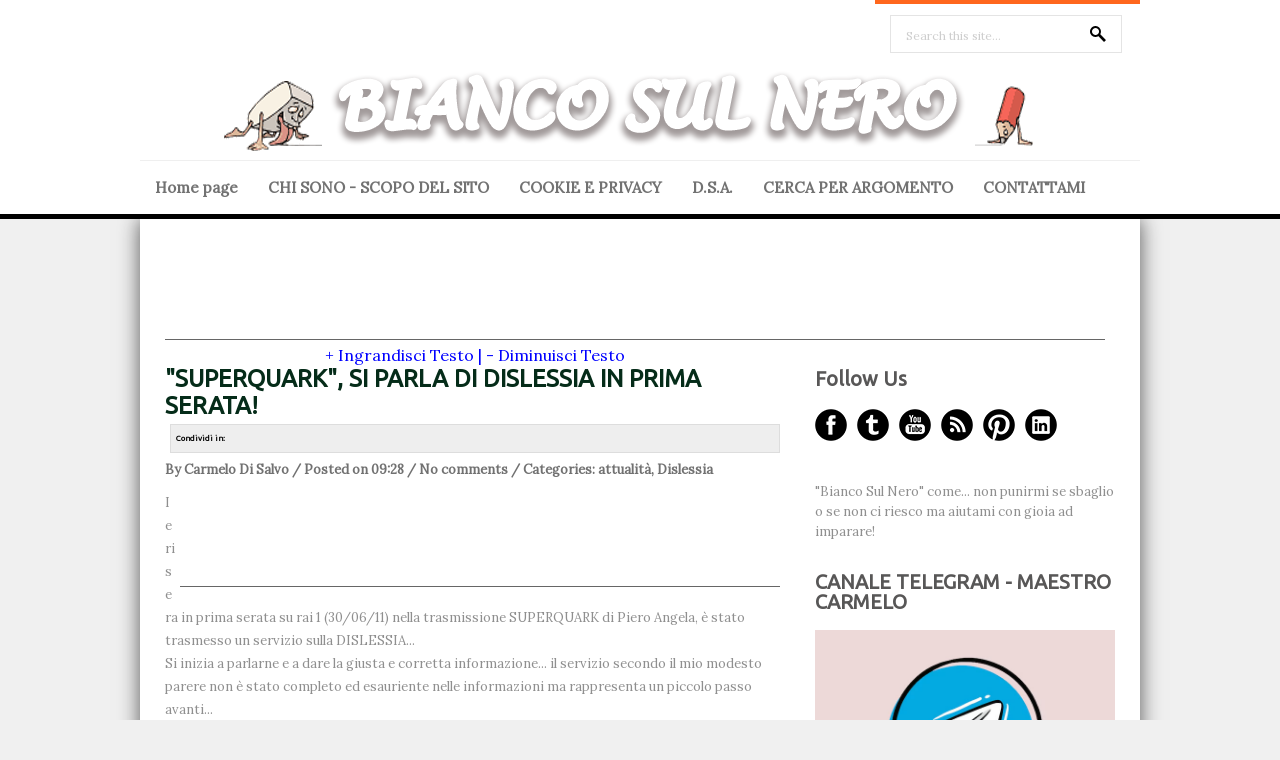

--- FILE ---
content_type: text/html; charset=UTF-8
request_url: https://biancosulnero.blogspot.com/2011/07/superquark-si-parla-di-dislessia-in.html
body_size: 36527
content:
<!DOCTYPE html>
<html dir='ltr' xmlns='http://www.w3.org/1999/xhtml' xmlns:b='http://www.google.com/2005/gml/b' xmlns:data='http://www.google.com/2005/gml/data' xmlns:expr='http://www.google.com/2005/gml/expr'>
<head>
<link href='https://www.blogger.com/static/v1/widgets/2944754296-widget_css_bundle.css' rel='stylesheet' type='text/css'/>
<!-- ONE SIGNAL Notifiche push -->
<script async='async' src='https://cdn.onesignal.com/sdks/OneSignalSDK.js'></script>
<script>
  window.OneSignal = window.OneSignal || [];
  OneSignal.push(function() {
    OneSignal.init({
      appId: "574d3762-32cf-42de-8a7b-f6c64f88a63b",
    });
  });
</script>
<!-- ONE SIGNAL Notifiche push -->
<meta content='text/html; charset=UTF-8' http-equiv='Content-Type'/>
<meta content='blogger' name='generator'/>
<link href='https://biancosulnero.blogspot.com/favicon.ico' rel='icon' type='image/x-icon'/>
<link href='http://biancosulnero.blogspot.com/2011/07/superquark-si-parla-di-dislessia-in.html' rel='canonical'/>
<link rel="alternate" type="application/atom+xml" title="BIANCO SUL NERO - Atom" href="https://biancosulnero.blogspot.com/feeds/posts/default" />
<link rel="alternate" type="application/rss+xml" title="BIANCO SUL NERO - RSS" href="https://biancosulnero.blogspot.com/feeds/posts/default?alt=rss" />
<link rel="service.post" type="application/atom+xml" title="BIANCO SUL NERO - Atom" href="https://www.blogger.com/feeds/5371676250230635186/posts/default" />

<link rel="alternate" type="application/atom+xml" title="BIANCO SUL NERO - Atom" href="https://biancosulnero.blogspot.com/feeds/2932614953436566636/comments/default" />
<!--Can't find substitution for tag [blog.ieCssRetrofitLinks]-->
<link href='https://i.ytimg.com/vi/FXN8m_3AcoQ/hqdefault.jpg' rel='image_src'/>
<meta content='http://biancosulnero.blogspot.com/2011/07/superquark-si-parla-di-dislessia-in.html' property='og:url'/>
<meta content='&quot;SUPERQUARK&quot;, SI PARLA DI DISLESSIA IN PRIMA SERATA!' property='og:title'/>
<meta content='Ieri sera in prima serata su rai 1 (30/06/11) nella trasmissione SUPERQUARK di Piero Angela, è stato trasmesso un servizio sulla DISLESSIA.....' property='og:description'/>
<meta content='https://lh3.googleusercontent.com/blogger_img_proxy/AEn0k_uN5N2-Jd3h18aCjq1O-cDAVyF3mvMBgFjwB8lcBXq_t0DZbIRm84LpQ9IR5HqeQT4-o6soMtqkMEiOoPnLb42aoet9hnkuzGRorpjsny7_t5iR=w1200-h630-n-k-no-nu' property='og:image'/>
<link href="//fonts.googleapis.com/css?family=Ubuntu" rel="stylesheet" type="text/css">
<link href="//fonts.googleapis.com/css?family=Lora" rel="stylesheet" type="text/css">
<!-- Start www.bloggertipandtrick.net: Changing the Blogger Title Tag -->
<title>"SUPERQUARK", SI PARLA DI DISLESSIA IN PRIMA SERATA! ~ BIANCO SUL NERO</title>
<!-- End www.bloggertipandtrick.net: Changing the Blogger Title Tag -->
<style id='page-skin-1' type='text/css'><!--
/*
-----------------------------------------------
Blogger Template Style
Name:   Markes
Author: Lasantha Bandara
URL 1:  http://www.premiumbloggertemplates.com/
URL 2:  http://www.bloggertipandtrick.net/
Theme URL: http://www.premiumbloggertemplates.com/markes-blogger-template/
Date:   October 2013
License:  This free Blogger template is licensed under the Creative Commons Attribution 3.0 License, which permits both personal and commercial use.
However, to satisfy the 'attribution' clause of the license, you are required to keep the footer links intact which provides due credit to its authors. For more specific details about the license, you may visit the URL below:
http://creativecommons.org/licenses/by/3.0/
----------------------------------------------- */
body#layout ul{list-style-type:none;list-style:none}
body#layout ul li{list-style-type:none;list-style:none}
body#layout #slidearea {display:none;}
body#layout #headbox{display:none;}
/* Variable definitions
====================
*/
/* Use this with templates/template-twocol.html */
.section, .widget {margin:0;padding:0;}
/* CSS Reset */
html,body,div,span,object,h1,h2,h3,h4,h5,h6,p,blockquote,pre,a,abbr,acronym,address,big,cite,code,del,dfn,em,img,ins,kbd,q,samp,small,strong,sub,sup,tt,var,dl,dt,dd,ol,ul,li,fieldset,form,label,legend,table,caption,tbody,tfoot,thead,tr,th,td,article,aside,canvas,details,figcaption,figure,footer,header,hgroup,menu,nav,section,summary,time,mark,audio,video{vertical-align:baseline;outline:none;font-size:100%;background:transparent;border:none;text-decoration:none;margin:0;padding:0}article,aside,details,figcaption,figure,footer,header,hgroup,menu,nav,section{display:block}b,i,hr,u,center,menu,layer,s,strike,font,xmp{vertical-align:baseline;outline:none;font-size:100%;font-weight:400;font-style:normal;background:transparent;border:none;text-decoration:none;margin:0;padding:0}h1,h2,h3,h4,h5,h6{font-style:normal;font-weight:400;margin:0 0 25px}h1{font-size:1.8em}h2{font-size:1.7em}h3{font-size:1.55em}h4{font-size:1.4em}h5{font-size:1.25em}h6{font-size:1.1em}p{margin:0 0 25px}ol,ul{list-style:none}ul{list-style:disc;margin:0 0 25px 2.5em}ol{list-style-type:decimal;margin:0 0 25px 3em}ol ol{list-style:upper-roman}ol ol ol{list-style:lower-roman}ol ol ol ol{list-style:upper-alpha}ol ol ol ol ol{list-style:lower-alpha}ul ul,ol ol,ul ol,ol ul{margin-bottom:0}dl{margin:0 0 25px 5px}dl dt{font-weight:700;margin:10px 0 0}dl dd{margin:5px 0 0 1.5em}strong{font-weight:700}strong strong{font-weight:400}em em,cite cite{font-style:normal}abbr{cursor:help}acronym{text-transform:uppercase;border-bottom:1px dashed #666;cursor:help}big{font-size:120%}small,sup,sub{font-size:80%}sup{vertical-align:baseline;position:relative;bottom:.3em}sub{vertical-align:baseline;position:relative;top:.3em}address{font-style:italic;margin:0 0 25px}li address,dd address{margin:0}blockquote{font-style:normal;margin:0 25px}blockquote,q{quotes:none}blockquote:before,blockquote:after,q:before,q:after{content:none}a img{border:none}pre{overflow:auto;font:.9em Monaco, monospace, Courier, "Courier New";line-height:25px;margin-bottom:25px;padding:10px}code{font:.9em Monaco, monospace, Courier, "Courier New"}pre code{font-size:1em}ins,dfn{font-style:italic;text-decoration:none;border-bottom:1px solid #666}del,s,strike{text-decoration:line-through}object{margin-bottom:25px}input,textarea{font-size:1em;padding:3px}:focus{outline:none}option{padding:1px 2px}table{border-collapse:collapse;border-spacing:0;margin-bottom:25px}th,td{text-align:left}hr{height:1px;margin-bottom:25px;background:#333}img.wp-smiley{max-height:12px;border:none;margin:0;padding:0}.gallery{display:block;text-align:center;margin-bottom:25px}.alignleft,.left{float:left;margin-right:20px}.alignright,.right{float:right;margin-left:20px}.aligncenter,.center{display:block;margin:0 auto 25px}.alignnone,.block{clear:both;margin:0 0 25px}.clear{clear:both}img.alignleft,img.alignright{display:inline}blockquote.alignleft,blockquote.alignright{width:33%}em,cite,blockquote em,blockquote cite{font-style:italic}a,input[type=submit],form label{cursor:pointer}
/* Drop-downs. */
div.menu ul{margin:0;padding:0;list-style:none;line-height:1.0}div.menu ul ul{position:absolute;top:-999em;width:10em}div.menu ul ul li{width:100%}div.menu li:hover{visibility:inherit}div.menu li{float:left;position:relative}div.menu a{display:block;position:relative}div.menu li:hover ul,li.sfHover ul{left:0;top:2em;z-index:99}div.menu li:hover li ul,li.sfHover li ul{top:-999em}div.menu li li:hover ul,li li.sfHover ul{left:10em;top:0}div.menu li li:hover li ul,li li.sfHover li ul{top:-999em}div.menu li li li:hover ul,li li li.sfHover ul{left:10em;top:0}
@font-face {
font-family: 'ExoBlackItalic';
src: url('fonts/Exo-Black-Italic-webfont.eot');
src: url('fonts/Exo-Black-Italic-webfont.eot?#iefix') format('embedded-opentype'),
url('fonts/Exo-Black-Italic-webfont.woff') format('woff'),
url('fonts/Exo-Black-Italic-webfont.ttf') format('truetype'),
url('fonts/Exo-Black-Italic-webfont.svg#ExoBlackItalic') format('svg');
font-weight: normal;
font-style: normal;
}
/* Links */
a {
color: #717171;
}
a:hover {
text-decoration: underline;
color: #000;
}
a, a img, input[type=submit], input[type=button], input[type=text], textarea {
-webkit-transition: all 0.18s ease-out;
-moz-transition: all 0.18s ease-out;
-ms-transition: all 0.18s ease-out;
-o-transition: all 0.18s ease-out;
transition: all 0.18s ease-out;
}
/* Headers */
h1, h2, h3, h4, h5, h6 {
color: #000;
font-family: 'Ubuntu', Arial, sans-serif;
}
h1 { font-size: 26px; }
h2 { font-size: 24px; }
h3 { font-size: 22px; }
h4 { font-size: 20px; }
h5 { font-size: 18px; }
h6 { font-size: 16px; }
.hfeed h1 { line-height: 29px; }
.hfeed h2 { line-height: 27px; }
.hfeed h3 { line-height: 25px; }
.hfeed h4 { line-height: 23px; }
.hfeed h5 { line-height: 21px; }
.hfeed h6 { line-height: 19px; }
/* Horizontal rule */
hr {
height: 1px;
background: #e4e4e4;
}
/* Tables */
table {
margin: 0 0 25px 0;
width: 100%;
border-left: 1px solid #e4e4e4;
border-right: 1px solid #e4e4e4;
background: #fff;
}
table caption {
color: #999;
}
table th {
padding: 4px 2%;
border-top: 1px solid #e4e4e4;
border-bottom: 1px solid #e4e4e4;
border-right: 1px solid #e4e4e4;
text-align: left;
}
td {
padding: 4px 2%;
color: #777;
border-bottom: 1px solid #e4e4e4;
border-right: 1px solid #e4e4e4;
}
/* Acronyms and abbreviations */
abbr {
}
.entry-meta abbr, .comment-meta abbr {
border: none;
}
acronym {
font-size: .9em;
text-transform: uppercase;
color: #555;
background: #fcfcfc;
border-bottom: 1px dotted #ddd;
}
acronym:hover {
color: #333;
background: #f9f9f9;
border-bottom: 1px dotted #999;
}
/* Lists. */
ul {
list-style: square;
}
dl {
margin: 0 0 25px 25px;
}
dl dt {
margin: 0;
}
dl dd {
margin: 0 0 5px 10px;
padding: 0;
font-size: 14px;
color: #777;
}
/* Blockquotes. */
blockquote, blockquote blockquote blockquote {
overflow: hidden;
margin: 0 0 25px 0;
padding: 25px 25px 0 25px;
font-size: 15px;
color: #666;
background: #f9f9f9;
border-left: 5px solid #ddd;
}
blockquote blockquote {
color: #666;
background: #eee;
border-left: 5px solid #ccc;
}
/* Code */
code {
padding: 0 3px;
color: #555;
font: 13px/25px 'Lora', Arial, sans-serif;
background: #e6e6e6;
}
pre {
padding: 25px;
color: #555;
font: 13px/25px 'Lora', Arial, sans-serif;
background: #efefef;
border: 1px solid #dfdfdf;
}
pre code {
padding: 0;
background: transparent;
}
/* Forms */
input[type="text"] {
display: block;
width: 300px;
}
input[type="submit"]:hover {
cursor: pointer
}
textarea {
display: block;
width: 98.5%;
}
/* Alignment */
.alignleft {
float: left;
margin: 0 25px 10px 0;
}
.alignright {
float: right;
margin: 0 0 10px 25px;
}
img.alignleft, img.alignright {
margin-top: 5px;
}
.center, .aligncenter {
display: block;
margin: 0 auto 25px auto !important;
}
.block, .alignnone {
display: block;
margin: 0 0 25px 0;
}
.clear {
clear: both;
}
/* Images */
.hentry .thumbnail, .hentry .medium, .hentry .thumbnail, .hentry .large {
padding: 4px;
background: #f9f9f9;
border: 1px solid #dfdfdf;
margin: 0 15px 25px 0;
}
.entry-content img {
max-width: 610px;
padding: 4px;
}
/*-------------------------------------------------------------------------------------------*/
/* BODY & CONTAINER*/
/*-------------------------------------------------------------------------------------------*/
body, .body-fauxcolumn-outer {
font: 13px/20px 'Lora', Arial, sans-serif;
color: #8f8f8f;
background: #f0f0f0;
}
#container {
}
/*-------------------------------------------------------------------------------------------*/
/* PRIMARY MENU */
/*-------------------------------------------------------------------------------------------*/
#menu-primary {
width: 100%;
height: 54px;
background: #fff;
position: relative;
z-index: 9999;
border-bottom: 5px solid #000000;
}
.has-slider #menu-primary {
border-bottom: 0;
}
#menu-primary div.wrap {
width: 1000px;
margin: 0 auto;
border-top: 1px solid #efefef;
}
#menu-primary li {
list-style: none;
}
#menu-primary li a {
padding: 0px 15px;
color: #727272;
border-bottom: none;
font: 15px/53px 'Lora', Arial, sans-serif;
font-weight: bold;
}
#menu-primary li a:hover,
#menu-primary li.current-menu-item a,
#menu-primary li.sfHover a {
text-decoration: none;
background: #ff671d;
color: #fff;
}
#menu-primary li:hover ul li a,
#menu-primary li.sfHover ul li a{
background: #ff671d;
border-bottom: 1px solid #fd8245;
}
#menu-primary li li a {
color: #fff;
background: #ff671d;
line-height: 47px;
}
#menu-primary li ul li a:hover, #menu-primary li ul li.sfHover   {
text-decoration: underline;
background: #ff671d;
color: #fff;
}
/* Drop-down styles */
#menu-primary li ul {
}
#menu-primary li:hover ul, #menu-primary li.sfHover ul {
top: 53px;
}
#menu-primary li:hover li ul, #menu-primary li.sfHover li ul {
top: -999em;
}
#menu-primary li li:hover ul, #menu-primary li li.sfHover ul {
top: -1px;
margin-left: 0;
}
/*-------------------------------------------------------------------------------------------*/
/* HEADER */
/*-------------------------------------------------------------------------------------------*/
#header {
width: 100%;
height: 160px;
background: #fff;
clear: both;
overflow: hidden;
}
#header .wrap {
width: 1000px;
margin: 0 auto;
position: relative;
}
#branding {
float: left;
margin: 70px 0 0 0px;
width: 100%;
}
.site-title {
font: 32px/38px 'Lora', Arial, sans-serif;
margin: 0 25px 0 0;
}
.site-title a {
color: #000000;
border-bottom: none;
}
.site-title a:hover {
text-decoration: none;
}
.site-description {
font: 13px/15px 'Lora', Arial, sans-serif;
margin: 10px 0 0 0px;
color: #cecece;
}
/*-------------------------------------------------------------------------------------------*/
/* HEADER SEARCH */
/*-------------------------------------------------------------------------------------------*/
#header .search {
position: absolute;
top: 0px;
right: 0px;
width: 265px;
border-top: 4px solid #ff671d;
}
#header .search-text {
margin: 11px 0 0 15px;
background: url(https://blogger.googleusercontent.com/img/b/R29vZ2xl/AVvXsEhJLeCH7oGqx13uRLyZ1_1OF2vNuMS4B05TizZzvxE0rYtJWVkyWp9gtD4srRJEveJ6RebAl4uTdQlHJEgIif6SRcIr43gtYDzkVLlxomwfKBw_9mdqNeFKIQgOqHsELRGNLrpm1mkpxqs/s0/search.png) no-repeat scroll 93% 10px;
width: 200px;
height: 33px;
display: inline-block;
border: 1px solid #e4e4e4;
padding: 3px 15px 0;
color: #cecece;
font: 12px/36px 'Lora', Arial, sans-serif;
}
#header .search-submit {
display: none;
}
/*-------------------------------------------------------------------------------------------*/
/* CONTENT */
/*-------------------------------------------------------------------------------------------*/
/* Main wrapper div for the content and primary/secondary sidebars */
#main {
clear: both;
overflow: hidden;
width: 950px;
padding: 30px 25px 35px;
margin: 20px auto 0;
background: #fff;
position: relative;
z-index: 777;
}
.has-slider #main {
margin-top: 0;
}
/* Content */
#content {
float: left;
width: 620px;
}
/*-------------------------------------------------------------------------------------------*/
/* POSTS */
/*-------------------------------------------------------------------------------------------*/
.hentry {
overflow: hidden;
margin: 0 0 20px 0;
border-bottom: 1px solid #e4e4e4;
padding-bottom: 20px;
line-height: 23px;
}
.sticky {
}
#post-0 {
border: 0;
}
/* Post titles */
.hentry .entry-title {
margin: 0 0 10px 0;
padding: 0;
text-transform: none;
font-weight: bold;
}
.entry-title a {
color: #052c19;
}
.entry-title a:hover {
text-decoration: underline;
}
/* Post bylines/datelines */
.byline {
margin: 0 0 15px 0;
font-size: 13px;
line-height: 13px;
color: #717171;
font-weight:bold;
}
.byline a {
color: #717171;
}
.byline a:hover {
text-decoration: none;
}
/* Post excerpts */
.entry-summary p {
margin: 0 0 10px 0;
}
/* Post metadata */
.entry-meta {
clear: both;
margin: 0 0 20px 0;
}
.singular .entry-meta {
margin-bottom: 10px;
}
a.more-link {
color: #fff;
background: #ff671d;
padding: 12px 27px 9px 25px;
font-size: 11px;
text-transform: uppercase;
border-radius: 5px;
}
span.category {
margin-right: 20px;
}
/* Archive/search loop meta/info */
.loop-meta {
overflow: hidden;
margin: 0 0 25px 0;
font-size: 14px;
color: #777;
text-align: center;
text-transform: uppercase;
}
.loop-description {
overflow: hidden;
}
.loop-description em {
font-style: normal;
}
.loop-title {
text-shadow: 1px 1px 1px #ccc;
font-size: 30px;
margin-bottom: 15px;
}
.loop-meta .avatar {
float: left;
width: 51px;
height: 51px;
margin: 0 25px 10px 0;
padding: 2px;
background: #f9f9f9;
border: 1px solid #ddd;
}
/* Singular post prev/next links */
.singular .loop-nav {
font-size: 15px;
color: #666;
}
.singular .loop-nav a {
font-style: italic;
}
/* Page links for multi-paged posts <!--nextpage--> */
.page-links {
clear: both;
}
.entry-summary .page-links {
clear: none;
}
.page-links a {
margin: 0 5px 0 5px !important;
}
/*-------------------------------------------------------------------------------------------*/
/* SIDEBARS */
/*-------------------------------------------------------------------------------------------*/
/* Primary  sidebars */
#sidebar-primary {
width: 300px;
float: right;
color: #8f8f8f;
}
#sidebar-primary .widget {
margin-bottom: 30px;
}
#sidebar-primary .widget-title {
font-size: 20px;
margin-bottom: 18px;
color: #585757;
font-weight: bold;
}
#sidebar-primary .widget h2 {
font-size: 20px;
margin-bottom: 18px;
color: #585757;
font-weight: bold;
}
/* Widget unordered lists */
#sidebar-primary .widget ul {
list-style: none;
margin-left: 0;
}
#sidebar-primary .widget li {
margin-bottom: 3px;
padding:2px 0px;
}
#sidebar-primary .widget li ul  {
margin-left: 10px;
}
#sidebar-primary .widget a {
color: #a7a7a7;
}
#sidebar-primary .widget a:hover {
color: #ff671d;
text-decoration: none;
}
/* Search form widget. */
.widget .search-form {
overflow: hidden;
margin: 0 0 25px 0;
}
.widget .search-form label {
}
.widget .search-form input[type="text"] {
background: url(https://blogger.googleusercontent.com/img/b/R29vZ2xl/AVvXsEhJLeCH7oGqx13uRLyZ1_1OF2vNuMS4B05TizZzvxE0rYtJWVkyWp9gtD4srRJEveJ6RebAl4uTdQlHJEgIif6SRcIr43gtYDzkVLlxomwfKBw_9mdqNeFKIQgOqHsELRGNLrpm1mkpxqs/s0/search.png) no-repeat scroll 93% 10px;
width: 268px;
height: 33px;
display: inline-block;
border: 1px solid #e4e4e4;
padding: 3px 15px 0;
color: #cecece;
font: 12px/36px 'Lora', Arial, sans-serif;
}
.widget .search-form input[type="submit"] {
display: none;
}
.widget .textwidget {
margin-bottom: 30px;
}
.widget .post_tag-cloud a {
background: #252525;
color: #a7a7a7;
font-size: 13px !important;
padding: 5px 7px 4px;
border-radius: 3px;
display: inline-block;
margin: 0 0 4px;
}
.widget .post_tag-cloud a:hover {
background: #585757;
color: #ffffff;
text-decoration: none;
}
#sidebar-primary .widget .post_tag-cloud a {
background: #ff671d;
color: #fff;
}
/*-------------------------------------------------------------------------------------------*/
/* SUBSIDIARY SIDEBAR */
/*-------------------------------------------------------------------------------------------*/
#sidebar-subsidiary {
overflow: hidden;
width: 100%;
padding: 80px 0px 40px;
background: #000;
position: relative;
z-index: 666;
margin-top: -30px;
}
#sidebar-subsidiary .wrap {
width: 1000px;
margin: 0 auto;
}
#sidebar-subsidiary .widgetwrap {
float: left;
width: 220px;
margin-right: 40px;
color: #4b4b4b;
}
#sidebar-subsidiary .widget-title {
font-size: 16px;
color: #585757;
margin-bottom: 20px;
font-weight: bold;
}
#sidebar-subsidiary .widget h2 {
font-size: 16px;
color: #585757;
margin-bottom: 20px;
font-weight: bold;
}
#sidebar-subsidiary .widget ul {
list-style: none;
margin-left: 0;
}
#sidebar-subsidiary .widget li {
margin-bottom: 6px;
}
#sidebar-subsidiary .widget li ul {
margin-left: 10px;
}
#sidebar-subsidiary .widget a {
color: #a7a7a7;
}
#sidebar-subsidiary .widget a:hover {
color: #fff;
}
#sidebar-subsidiary .widgetwrap-4, #sidebar-subsidiary .widgetwrap-8 {
margin-right: 0 !important;
}
#sidebar-subsidiary .widgetwrap-5, #sidebar-subsidiary .widgetwrap-9 {
clear: both;
}
/*-------------------------------------------------------------------------------------------*/
/* FOOTER */
/*-------------------------------------------------------------------------------------------*/
#footer {
clear: both;
width: 100%;
padding: 10px 0px 10px 0px;
font-size: 14px;
color: #8f8f8f;
text-align: center;
background: #fff;
height: 35px;
}
#footer a {
color: #8f8f8f;
}
#footer a:hover {
color: #8f8f8f;
text-decoration: underline;
}
#footer p {
margin: 0;
}
/*-------------------------------------------------------------------------------------------*/
/* Featured posts */
/*-------------------------------------------------------------------------------------------*/
#featured {
width: 950px;
margin-bottom: 30px;
overflow: hidden;
}
#featured ul {
margin: 0;
}
#featured li {
list-style: none;
margin: 0 25px 15px 0;
width: 300px;
float: left;
position: relative;
}
.details {
opacity: 0.85;
background: #353535;
width: 274px;
padding: 14px 13px 12px;
position: absolute;
top: 0;
}
.featured-title {
text-transform: uppercase;
font-size: 14px;
margin-bottom: 5px;
color: #fff;
}
.featured-title a {
color: #fff;
}
a.featured-more {
color: #ff671d;
font-size: 13px;
}
#featured .item3,
#featured .item6,
#featured .item9 {
margin-right: 0 !important;
}
#featured .item4,
#featured .item7,
#featured .item10 {
clear: both;
}
/*-------------------------------------------------------------------------------------------*/
/* Social Networks */
/*-------------------------------------------------------------------------------------------*/
#social {
list-style: none;
margin: 0;
}
#social li {
padding: 0;
display: inline-block;
}
#social li a {
text-indent: -9999px;
width: 32px;
height: 32px;
display: block;
padding: 0;
margin: 0 10px 0 0;
}
#social #facebook {
background: url(https://blogger.googleusercontent.com/img/b/R29vZ2xl/AVvXsEiCsXhn3BmjT4VNg2glNZ_EcehktDmRez-HFj2rFD3okgrF-8Kd50y0G0X9VpF_m0VOjozby2sIPv9rFdLfldkxjzf0f7_X6e0BUeegzIj1eOeWJ7iBORwpuz_g2y_c8k_SomMDeM41OyM/s0/social.png) no-repeat 0px 0px;
}
#social #twitter {
background: url(https://blogger.googleusercontent.com/img/b/R29vZ2xl/AVvXsEiCsXhn3BmjT4VNg2glNZ_EcehktDmRez-HFj2rFD3okgrF-8Kd50y0G0X9VpF_m0VOjozby2sIPv9rFdLfldkxjzf0f7_X6e0BUeegzIj1eOeWJ7iBORwpuz_g2y_c8k_SomMDeM41OyM/s0/social.png) no-repeat -42px 0px;
}
#social #youtube {
background: url(https://blogger.googleusercontent.com/img/b/R29vZ2xl/AVvXsEiCsXhn3BmjT4VNg2glNZ_EcehktDmRez-HFj2rFD3okgrF-8Kd50y0G0X9VpF_m0VOjozby2sIPv9rFdLfldkxjzf0f7_X6e0BUeegzIj1eOeWJ7iBORwpuz_g2y_c8k_SomMDeM41OyM/s0/social.png) no-repeat -85px 0px;
}
#social #rss {
background: url(https://blogger.googleusercontent.com/img/b/R29vZ2xl/AVvXsEiCsXhn3BmjT4VNg2glNZ_EcehktDmRez-HFj2rFD3okgrF-8Kd50y0G0X9VpF_m0VOjozby2sIPv9rFdLfldkxjzf0f7_X6e0BUeegzIj1eOeWJ7iBORwpuz_g2y_c8k_SomMDeM41OyM/s0/social.png) no-repeat -127px 0px;
}
#social #pinterest {
background: url(https://blogger.googleusercontent.com/img/b/R29vZ2xl/AVvXsEiCsXhn3BmjT4VNg2glNZ_EcehktDmRez-HFj2rFD3okgrF-8Kd50y0G0X9VpF_m0VOjozby2sIPv9rFdLfldkxjzf0f7_X6e0BUeegzIj1eOeWJ7iBORwpuz_g2y_c8k_SomMDeM41OyM/s0/social.png) no-repeat -170px 0px;
}
#social #linkedin {
background: url(https://blogger.googleusercontent.com/img/b/R29vZ2xl/AVvXsEiCsXhn3BmjT4VNg2glNZ_EcehktDmRez-HFj2rFD3okgrF-8Kd50y0G0X9VpF_m0VOjozby2sIPv9rFdLfldkxjzf0f7_X6e0BUeegzIj1eOeWJ7iBORwpuz_g2y_c8k_SomMDeM41OyM/s0/social.png) no-repeat -211px 0px;
}
#social #facebook:hover {
background: url(https://blogger.googleusercontent.com/img/b/R29vZ2xl/AVvXsEiCsXhn3BmjT4VNg2glNZ_EcehktDmRez-HFj2rFD3okgrF-8Kd50y0G0X9VpF_m0VOjozby2sIPv9rFdLfldkxjzf0f7_X6e0BUeegzIj1eOeWJ7iBORwpuz_g2y_c8k_SomMDeM41OyM/s0/social.png) no-repeat 0px -32px;
}
#social #twitter:hover {
background: url(https://blogger.googleusercontent.com/img/b/R29vZ2xl/AVvXsEiCsXhn3BmjT4VNg2glNZ_EcehktDmRez-HFj2rFD3okgrF-8Kd50y0G0X9VpF_m0VOjozby2sIPv9rFdLfldkxjzf0f7_X6e0BUeegzIj1eOeWJ7iBORwpuz_g2y_c8k_SomMDeM41OyM/s0/social.png) no-repeat -42px -32px;
}
#social #youtube:hover {
background: url(https://blogger.googleusercontent.com/img/b/R29vZ2xl/AVvXsEiCsXhn3BmjT4VNg2glNZ_EcehktDmRez-HFj2rFD3okgrF-8Kd50y0G0X9VpF_m0VOjozby2sIPv9rFdLfldkxjzf0f7_X6e0BUeegzIj1eOeWJ7iBORwpuz_g2y_c8k_SomMDeM41OyM/s0/social.png) no-repeat -85px -32px;
}
#social #rss:hover {
background: url(https://blogger.googleusercontent.com/img/b/R29vZ2xl/AVvXsEiCsXhn3BmjT4VNg2glNZ_EcehktDmRez-HFj2rFD3okgrF-8Kd50y0G0X9VpF_m0VOjozby2sIPv9rFdLfldkxjzf0f7_X6e0BUeegzIj1eOeWJ7iBORwpuz_g2y_c8k_SomMDeM41OyM/s0/social.png) no-repeat -127px -32px;
}
#social #pinterest:hover {
background: url(https://blogger.googleusercontent.com/img/b/R29vZ2xl/AVvXsEiCsXhn3BmjT4VNg2glNZ_EcehktDmRez-HFj2rFD3okgrF-8Kd50y0G0X9VpF_m0VOjozby2sIPv9rFdLfldkxjzf0f7_X6e0BUeegzIj1eOeWJ7iBORwpuz_g2y_c8k_SomMDeM41OyM/s0/social.png) no-repeat -170px -32px;
}
#social #linkedin:hover {
background: url(https://blogger.googleusercontent.com/img/b/R29vZ2xl/AVvXsEiCsXhn3BmjT4VNg2glNZ_EcehktDmRez-HFj2rFD3okgrF-8Kd50y0G0X9VpF_m0VOjozby2sIPv9rFdLfldkxjzf0f7_X6e0BUeegzIj1eOeWJ7iBORwpuz_g2y_c8k_SomMDeM41OyM/s0/social.png) no-repeat -211px -32px;
}
/*-------------------------------------------------------------------------------------------*/
/* Slider */
/*-------------------------------------------------------------------------------------------*/
.flexslider {margin: 0; padding: 0; }
.flexslider .slides > li {display: none; -webkit-backface-visibility: hidden;} /* Hide the slides before the JS is loaded. Avoids image jumping */
.flexslider .slides img {width: 100%; display: block;}
.flex-pauseplay span {text-transform: capitalize;}
/* Clearfix for the .slides element */
.slides:after {content: "."; display: block; clear: both; visibility: hidden; line-height: 0; height: 0;}
html[xmlns] .slides {display: block;}
* html .slides {height: 1%;}
/* No JavaScript Fallback */
/* If you are not using another script, such as Modernizr, make sure you
* include js that eliminates this class on page load */
.no-js .slides > li:first-child {display: block;}
#slider-wrap {
width: 100%;
height: 445px;
overflow: hidden;
position: relative;
margin-bottom: -30px;
}
.slides,
.flex-direction-nav {
list-style: none;
margin: 0;
}
/* Flex Caption */
.flex-caption {
position: absolute;
top: 230px;
left: 50%;
width: 520px;
padding: 15px 15px 15px 15px;
margin-left: -500px;
background: #ffffff;
opacity: 0.75;
}
.flex-title {
font-size: 14px;
line-height: 20px;
margin-bottom: 15px;
font-weight: bold;
}
.flex-title a {
color: #000000;
}
.flex-caption p {
color: #000000;
font-size: 12px;
margin-bottom: 0px;
}
/* Flex controls*/
.flex-control-paging {
position: absolute;
bottom: 25px;
margin-right: -500px;
right: 50%;
list-style: none;
}
.flex-control-paging li {
background: url(https://blogger.googleusercontent.com/img/b/R29vZ2xl/AVvXsEj0K9ofYuIiIpf92OoK_Dutp-gm9_JXFX3x1ria0v-s2k3LOU5sfS-2nJAgzMpWH19NFrs7roRwARfpGLicWEfdywsgzWWjXfBqryPsQjM4N_0C4LIMVSXlgw_RttHyUWu1SinIHdV1xQ0/s0/nav.png) no-repeat scroll left top;
width: 20px;
height: 20px;
margin-left: 10px;
display: inline-block;
cursor: pointer;
}
.flex-control-paging li a {
width: 20px;
height: 20px;
text-indent: -9999px;
display: inline-block;
}
.flex-active {
background: url(https://blogger.googleusercontent.com/img/b/R29vZ2xl/AVvXsEj0K9ofYuIiIpf92OoK_Dutp-gm9_JXFX3x1ria0v-s2k3LOU5sfS-2nJAgzMpWH19NFrs7roRwARfpGLicWEfdywsgzWWjXfBqryPsQjM4N_0C4LIMVSXlgw_RttHyUWu1SinIHdV1xQ0/s0/nav.png) no-repeat scroll right top;
}
h2.date-header {
margin: 1.5em 0 .5em;
display: none;
}
.main .widget {
margin: 0 0 5px;
padding: 0 0 2px;
}
.main .Blog {
border-bottom-width: 0;
}
#header .description {
color:#ffffff;
font-size:14px;
text-shadow:0px 1px 0px #000000;
}
/* Comments----------------------------------------------- */
#comments {
padding:10px;
color:#666;
margin-bottom:20px;
}
#comments h4 {
font-size:22px;
margin-bottom:10px;
}
.deleted-comment {
font-style: italic;
color: gray;
}
#blog-pager-newer-link {
float: left;
}
#blog-pager-older-link {
float: right;
}
#blog-pager {
text-align: center;
padding:5px;
}
.feed-links {
clear: both;
}
.comment-form {
max-width: 600px;
}
#navbar-iframe {
height: 0;
visibility: hidden;
display: none;
}
.PopularPosts .widget-content ul li {
padding:6px 0px;
}
.reaction-buttons table{
border:none;
margin-bottom:5px;
}
.reaction-buttons table, .reaction-buttons td{
border:none;
}
.pbtthumbimg {
float:left;
margin:0px 10px 5px 0px;
padding:6px;
border:1px solid #eee;
background:#ffffff;
width:120px;
height:90px;
}
.PopularPosts .item-title{
font-weight:bold;
padding-bottom:0.2em;
text-shadow:0px 1px 0px #fff;
}
.PopularPosts .widget-content ul li{
padding:5px 0px !important;
background:none;
}
#container {
background-image:url(https://s-media-cache-ak0.pinimg.com/736x/17/cf/ac/17cfacce60dffe4717b6f1eaadb004ab--digital-backgrounds-kids-patterns.jpg);
}
#main {
box-shadow: 0px 0px 20px #555555;
margin-top: 0px;
}
--></style>
<script src='https://ajax.googleapis.com/ajax/libs/jquery/1.10.2/jquery.min.js' type='text/javascript'></script>
<script type='text/javascript'>
//<![CDATA[

/*! jQuery Migrate v1.2.1 | (c) 2005, 2013 jQuery Foundation, Inc. and other contributors | jquery.org/license */
jQuery.migrateMute===void 0&&(jQuery.migrateMute=!0),function(e,t,n){function r(n){var r=t.console;i[n]||(i[n]=!0,e.migrateWarnings.push(n),r&&r.warn&&!e.migrateMute&&(r.warn("JQMIGRATE: "+n),e.migrateTrace&&r.trace&&r.trace()))}function a(t,a,i,o){if(Object.defineProperty)try{return Object.defineProperty(t,a,{configurable:!0,enumerable:!0,get:function(){return r(o),i},set:function(e){r(o),i=e}}),n}catch(s){}e._definePropertyBroken=!0,t[a]=i}var i={};e.migrateWarnings=[],!e.migrateMute&&t.console&&t.console.log&&t.console.log("JQMIGRATE: Logging is active"),e.migrateTrace===n&&(e.migrateTrace=!0),e.migrateReset=function(){i={},e.migrateWarnings.length=0},"BackCompat"===document.compatMode&&r("jQuery is not compatible with Quirks Mode");var o=e("<input/>",{size:1}).attr("size")&&e.attrFn,s=e.attr,u=e.attrHooks.value&&e.attrHooks.value.get||function(){return null},c=e.attrHooks.value&&e.attrHooks.value.set||function(){return n},l=/^(?:input|button)$/i,d=/^[238]$/,p=/^(?:autofocus|autoplay|async|checked|controls|defer|disabled|hidden|loop|multiple|open|readonly|required|scoped|selected)$/i,f=/^(?:checked|selected)$/i;a(e,"attrFn",o||{},"jQuery.attrFn is deprecated"),e.attr=function(t,a,i,u){var c=a.toLowerCase(),g=t&&t.nodeType;return u&&(4>s.length&&r("jQuery.fn.attr( props, pass ) is deprecated"),t&&!d.test(g)&&(o?a in o:e.isFunction(e.fn[a])))?e(t)[a](i):("type"===a&&i!==n&&l.test(t.nodeName)&&t.parentNode&&r("Can't change the 'type' of an input or button in IE 6/7/8"),!e.attrHooks[c]&&p.test(c)&&(e.attrHooks[c]={get:function(t,r){var a,i=e.prop(t,r);return i===!0||"boolean"!=typeof i&&(a=t.getAttributeNode(r))&&a.nodeValue!==!1?r.toLowerCase():n},set:function(t,n,r){var a;return n===!1?e.removeAttr(t,r):(a=e.propFix[r]||r,a in t&&(t[a]=!0),t.setAttribute(r,r.toLowerCase())),r}},f.test(c)&&r("jQuery.fn.attr('"+c+"') may use property instead of attribute")),s.call(e,t,a,i))},e.attrHooks.value={get:function(e,t){var n=(e.nodeName||"").toLowerCase();return"button"===n?u.apply(this,arguments):("input"!==n&&"option"!==n&&r("jQuery.fn.attr('value') no longer gets properties"),t in e?e.value:null)},set:function(e,t){var a=(e.nodeName||"").toLowerCase();return"button"===a?c.apply(this,arguments):("input"!==a&&"option"!==a&&r("jQuery.fn.attr('value', val) no longer sets properties"),e.value=t,n)}};var g,h,v=e.fn.init,m=e.parseJSON,y=/^([^<]*)(<[\w\W]+>)([^>]*)$/;e.fn.init=function(t,n,a){var i;return t&&"string"==typeof t&&!e.isPlainObject(n)&&(i=y.exec(e.trim(t)))&&i[0]&&("<"!==t.charAt(0)&&r("$(html) HTML strings must start with '<' character"),i[3]&&r("$(html) HTML text after last tag is ignored"),"#"===i[0].charAt(0)&&(r("HTML string cannot start with a '#' character"),e.error("JQMIGRATE: Invalid selector string (XSS)")),n&&n.context&&(n=n.context),e.parseHTML)?v.call(this,e.parseHTML(i[2],n,!0),n,a):v.apply(this,arguments)},e.fn.init.prototype=e.fn,e.parseJSON=function(e){return e||null===e?m.apply(this,arguments):(r("jQuery.parseJSON requires a valid JSON string"),null)},e.uaMatch=function(e){e=e.toLowerCase();var t=/(chrome)[ \/]([\w.]+)/.exec(e)||/(webkit)[ \/]([\w.]+)/.exec(e)||/(opera)(?:.*version|)[ \/]([\w.]+)/.exec(e)||/(msie) ([\w.]+)/.exec(e)||0>e.indexOf("compatible")&&/(mozilla)(?:.*? rv:([\w.]+)|)/.exec(e)||[];return{browser:t[1]||"",version:t[2]||"0"}},e.browser||(g=e.uaMatch(navigator.userAgent),h={},g.browser&&(h[g.browser]=!0,h.version=g.version),h.chrome?h.webkit=!0:h.webkit&&(h.safari=!0),e.browser=h),a(e,"browser",e.browser,"jQuery.browser is deprecated"),e.sub=function(){function t(e,n){return new t.fn.init(e,n)}e.extend(!0,t,this),t.superclass=this,t.fn=t.prototype=this(),t.fn.constructor=t,t.sub=this.sub,t.fn.init=function(r,a){return a&&a instanceof e&&!(a instanceof t)&&(a=t(a)),e.fn.init.call(this,r,a,n)},t.fn.init.prototype=t.fn;var n=t(document);return r("jQuery.sub() is deprecated"),t},e.ajaxSetup({converters:{"text json":e.parseJSON}});var b=e.fn.data;e.fn.data=function(t){var a,i,o=this[0];return!o||"events"!==t||1!==arguments.length||(a=e.data(o,t),i=e._data(o,t),a!==n&&a!==i||i===n)?b.apply(this,arguments):(r("Use of jQuery.fn.data('events') is deprecated"),i)};var j=/\/(java|ecma)script/i,w=e.fn.andSelf||e.fn.addBack;e.fn.andSelf=function(){return r("jQuery.fn.andSelf() replaced by jQuery.fn.addBack()"),w.apply(this,arguments)},e.clean||(e.clean=function(t,a,i,o){a=a||document,a=!a.nodeType&&a[0]||a,a=a.ownerDocument||a,r("jQuery.clean() is deprecated");var s,u,c,l,d=[];if(e.merge(d,e.buildFragment(t,a).childNodes),i)for(c=function(e){return!e.type||j.test(e.type)?o?o.push(e.parentNode?e.parentNode.removeChild(e):e):i.appendChild(e):n},s=0;null!=(u=d[s]);s++)e.nodeName(u,"script")&&c(u)||(i.appendChild(u),u.getElementsByTagName!==n&&(l=e.grep(e.merge([],u.getElementsByTagName("script")),c),d.splice.apply(d,[s+1,0].concat(l)),s+=l.length));return d});var Q=e.event.add,x=e.event.remove,k=e.event.trigger,N=e.fn.toggle,T=e.fn.live,M=e.fn.die,S="ajaxStart|ajaxStop|ajaxSend|ajaxComplete|ajaxError|ajaxSuccess",C=RegExp("\\b(?:"+S+")\\b"),H=/(?:^|\s)hover(\.\S+|)\b/,A=function(t){return"string"!=typeof t||e.event.special.hover?t:(H.test(t)&&r("'hover' pseudo-event is deprecated, use 'mouseenter mouseleave'"),t&&t.replace(H,"mouseenter$1 mouseleave$1"))};e.event.props&&"attrChange"!==e.event.props[0]&&e.event.props.unshift("attrChange","attrName","relatedNode","srcElement"),e.event.dispatch&&a(e.event,"handle",e.event.dispatch,"jQuery.event.handle is undocumented and deprecated"),e.event.add=function(e,t,n,a,i){e!==document&&C.test(t)&&r("AJAX events should be attached to document: "+t),Q.call(this,e,A(t||""),n,a,i)},e.event.remove=function(e,t,n,r,a){x.call(this,e,A(t)||"",n,r,a)},e.fn.error=function(){var e=Array.prototype.slice.call(arguments,0);return r("jQuery.fn.error() is deprecated"),e.splice(0,0,"error"),arguments.length?this.bind.apply(this,e):(this.triggerHandler.apply(this,e),this)},e.fn.toggle=function(t,n){if(!e.isFunction(t)||!e.isFunction(n))return N.apply(this,arguments);r("jQuery.fn.toggle(handler, handler...) is deprecated");var a=arguments,i=t.guid||e.guid++,o=0,s=function(n){var r=(e._data(this,"lastToggle"+t.guid)||0)%o;return e._data(this,"lastToggle"+t.guid,r+1),n.preventDefault(),a[r].apply(this,arguments)||!1};for(s.guid=i;a.length>o;)a[o++].guid=i;return this.click(s)},e.fn.live=function(t,n,a){return r("jQuery.fn.live() is deprecated"),T?T.apply(this,arguments):(e(this.context).on(t,this.selector,n,a),this)},e.fn.die=function(t,n){return r("jQuery.fn.die() is deprecated"),M?M.apply(this,arguments):(e(this.context).off(t,this.selector||"**",n),this)},e.event.trigger=function(e,t,n,a){return n||C.test(e)||r("Global events are undocumented and deprecated"),k.call(this,e,t,n||document,a)},e.each(S.split("|"),function(t,n){e.event.special[n]={setup:function(){var t=this;return t!==document&&(e.event.add(document,n+"."+e.guid,function(){e.event.trigger(n,null,t,!0)}),e._data(this,n,e.guid++)),!1},teardown:function(){return this!==document&&e.event.remove(document,n+"."+e._data(this,n)),!1}}})}(jQuery,window);

//]]>
</script>
<script type='text/javascript'>
//<![CDATA[

function showrecentcomments(json){for(var i=0;i<a_rc;i++){var b_rc=json.feed.entry[i];var c_rc;if(i==json.feed.entry.length)break;for(var k=0;k<b_rc.link.length;k++){if(b_rc.link[k].rel=='alternate'){c_rc=b_rc.link[k].href;break;}}c_rc=c_rc.replace("#","#comment-");var d_rc=c_rc.split("#");d_rc=d_rc[0];var e_rc=d_rc.split("/");e_rc=e_rc[5];e_rc=e_rc.split(".html");e_rc=e_rc[0];var f_rc=e_rc.replace(/-/g," ");f_rc=f_rc.link(d_rc);var g_rc=b_rc.published.$t;var h_rc=g_rc.substring(0,4);var i_rc=g_rc.substring(5,7);var j_rc=g_rc.substring(8,10);var k_rc=new Array();k_rc[1]="Jan";k_rc[2]="Feb";k_rc[3]="Mar";k_rc[4]="Apr";k_rc[5]="May";k_rc[6]="Jun";k_rc[7]="Jul";k_rc[8]="Aug";k_rc[9]="Sep";k_rc[10]="Oct";k_rc[11]="Nov";k_rc[12]="Dec";if("content" in b_rc){var l_rc=b_rc.content.$t;}else if("summary" in b_rc){var l_rc=b_rc.summary.$t;}else var l_rc="";var re=/<\S[^>]*>/g;l_rc=l_rc.replace(re,"");if(m_rc==true)document.write('On '+k_rc[parseInt(i_rc,10)]+' '+j_rc+' ');document.write('<a href="'+c_rc+'">'+b_rc.author[0].name.$t+'</a> commented');if(n_rc==true)document.write(' on '+f_rc);document.write(': ');if(l_rc.length<o_rc){document.write('<i>&#8220;');document.write(l_rc);document.write('&#8221;</i><br/><br/>');}else{document.write('<i>&#8220;');l_rc=l_rc.substring(0,o_rc);var p_rc=l_rc.lastIndexOf(" ");l_rc=l_rc.substring(0,p_rc);document.write(l_rc+'&hellip;&#8221;</i>');document.write('<br/><br/>');}}}

function rp(json){document.write('<ul>');for(var i=0;i<numposts;i++){document.write('<li>');var entry=json.feed.entry[i];var posttitle=entry.title.$t;var posturl;if(i==json.feed.entry.length)break;for(var k=0;k<entry.link.length;k++){if(entry.link[k].rel=='alternate'){posturl=entry.link[k].href;break}}posttitle=posttitle.link(posturl);var readmorelink="(more)";readmorelink=readmorelink.link(posturl);var postdate=entry.published.$t;var cdyear=postdate.substring(0,4);var cdmonth=postdate.substring(5,7);var cdday=postdate.substring(8,10);var monthnames=new Array();monthnames[1]="Jan";monthnames[2]="Feb";monthnames[3]="Mar";monthnames[4]="Apr";monthnames[5]="May";monthnames[6]="Jun";monthnames[7]="Jul";monthnames[8]="Aug";monthnames[9]="Sep";monthnames[10]="Oct";monthnames[11]="Nov";monthnames[12]="Dec";if("content"in entry){var postcontent=entry.content.$t}else if("summary"in entry){var postcontent=entry.summary.$t}else var postcontent="";var re=/<\S[^>]*>/g;postcontent=postcontent.replace(re,"");document.write(posttitle);if(showpostdate==true)document.write(' - '+monthnames[parseInt(cdmonth,10)]+' '+cdday);if(showpostsummary==true){if(postcontent.length<numchars){document.write(postcontent)}else{postcontent=postcontent.substring(0,numchars);var quoteEnd=postcontent.lastIndexOf(" ");postcontent=postcontent.substring(0,quoteEnd);document.write(postcontent+'...'+readmorelink)}}document.write('</li>')}document.write('</ul>')}

//]]>
</script>
<script type='text/javascript'>
summary_noimg = 550;
summary_img = 450;
img_thumb_height = 150;
img_thumb_width = 200; 
</script>
<script type='text/javascript'>
//<![CDATA[

function removeHtmlTag(strx,chop){ 
	if(strx.indexOf("<")!=-1)
	{
		var s = strx.split("<"); 
		for(var i=0;i<s.length;i++){ 
			if(s[i].indexOf(">")!=-1){ 
				s[i] = s[i].substring(s[i].indexOf(">")+1,s[i].length); 
			} 
		} 
		strx =  s.join(""); 
	}
	chop = (chop < strx.length-1) ? chop : strx.length-2; 
	while(strx.charAt(chop-1)!=' ' && strx.indexOf(' ',chop)!=-1) chop++; 
	strx = strx.substring(0,chop-1); 
	return strx+'...'; 
}

function createSummaryAndThumb(pID){
	var div = document.getElementById(pID);
	var imgtag = "";
	var img = div.getElementsByTagName("img");
	var summ = summary_noimg;
	if(img.length>=1) {	
		imgtag = '<img src="'+img[0].src+'" class="pbtthumbimg"/>';
		summ = summary_img;
	}
	
	var summary = imgtag + '<div>' + removeHtmlTag(div.innerHTML,summ) + '</div>';
	div.innerHTML = summary;
}

//]]>
</script>
<!-- Blocco tasto destro copia ed incolla -->
<script src='https://sites.google.com/site/progettoipcei/progetti/rightClick.js' type='text/javascript'></script>
<!-- Blocco tasto destro copia ed incolla -->
<!-- Blocco tasti ctrl + c -->
<script type='text/javascript'>
var isCtrl = false;
document.onkeyup=function(e)
{
if(e.which == 17)
isCtrl=false;
}
document.onkeydown=function(e)
{
if(e.which == 17)
isCtrl=true;
if((e.which == 85) || (e.which == 67) && isCtrl == true)
{
return false;
}
}
var isNS = (navigator.appName == "Netscape") ? 1 : 0;
if(navigator.appName == "Netscape") document.captureEvents(Event.MOUSEDOWN||Event.MOUSEUP);
function mischandler(){
return false;
}
function mousehandler(e){
var myevent = (isNS) ? e : event;
var eventbutton = (isNS) ? myevent.which : myevent.button;
if((eventbutton==2)||(eventbutton==3)) return false;
}
document.oncontextmenu = mischandler;
document.onmousedown = mousehandler;
document.onmouseup = mousehandler;
</script>
<!-- Blocco tasti ctrl + c -->
<link href='https://www.blogger.com/dyn-css/authorization.css?targetBlogID=5371676250230635186&amp;zx=8fadc111-c216-4181-88b2-f3b6e01146b2' media='none' onload='if(media!=&#39;all&#39;)media=&#39;all&#39;' rel='stylesheet'/><noscript><link href='https://www.blogger.com/dyn-css/authorization.css?targetBlogID=5371676250230635186&amp;zx=8fadc111-c216-4181-88b2-f3b6e01146b2' rel='stylesheet'/></noscript>
<meta name='google-adsense-platform-account' content='ca-host-pub-1556223355139109'/>
<meta name='google-adsense-platform-domain' content='blogspot.com'/>

<!-- data-ad-client=ca-pub-6618457245169485 -->

</head>
<body>
<div id='container'>
<div id='header'>
<div class='wrap'>
<div id='branding'>
<div class='header section' id='header'><div class='widget Header' data-version='1' id='Header1'>
<div id='header-inner'>
<a href='https://biancosulnero.blogspot.com/' style='display: block'>
<img alt='BIANCO SUL NERO' height='90px; ' id='Header1_headerimg' src='https://blogger.googleusercontent.com/img/b/R29vZ2xl/AVvXsEj4JhR58jHaL9LdiTuLynOUe7bacdpA3-HbbIslfoMtP78VHrG6gjAeYuXmS27aMgtfMKPlGE1sKR60lPUngEXpjH-qKUEHW6-GzAuPxfztY81nB8mh2o1apmQigDw1vH051RwY4VbupWXK/s1600/logo+bn.png' style='display: block;padding-left:0px;padding-top:0px;' width='960px; '/>
</a>
</div>
</div></div>
</div>
<!-- #branding -->
<div class='search'>
<form action='https://biancosulnero.blogspot.com/search/' class='search-form' id='searchform' method='get'>
<div>
<input class='search-text' name='q' onblur='if(this.value==&#39;&#39;)this.value=this.defaultValue;' onfocus='if(this.value==this.defaultValue)this.value=&#39;&#39;;' type='text' value='Search this site...'/>
<input class='search-submit button' name='submit' type='submit' value='Search'/>
</div>
</form>
<!-- .search-form -->
</div>
<!-- .search -->
</div>
<!-- .wrap -->
</div>
<!-- #header -->
<!-- Pages-based menu added by BTemplates.com -->
<div class='menu-container' id='menu-primary'><div class='wrap'>
<!-- Pages -->
<div class='section' id='pagesmenuwidget'><div class='widget PageList' data-version='1' id='PageList9'>
<div class='menu'>
<ul id='menu-primary-items'>
<li><a href='https://biancosulnero.blogspot.com/'>Home page</a></li>
<li><a href='https://biancosulnero.blogspot.com/p/chi-sono.html'>CHI SONO - SCOPO DEL SITO</a></li>
<li><a href='https://biancosulnero.blogspot.com/p/trattamento-dei-dati-personali-e-cookie.html'>COOKIE E PRIVACY</a></li>
<li><a href='https://biancosulnero.blogspot.com/p/dsa.html'>D.S.A.</a></li>
<li><a href='https://biancosulnero.blogspot.com/p/cerca-per-argomento.html'>CERCA PER ARGOMENTO</a></li>
<li><a href='https://biancosulnero.blogspot.com/p/contattami.html'>CONTATTAMI</a></li>
</ul>
<div class='clear'></div>
</div>
</div></div>
<!-- /Pages -->
</div></div>
<!-- featured post slider started -->
<!-- featured post slider end -->
<div id='main'>
<div class='wrap'>
<!-- featured posts content started -->
<!-- featured posts content end -->
<div id='content'>
<div class='mainblogsec section' id='mainblogsec'><div class='widget HTML' data-version='1' id='HTML5'>
<div class='widget-content'>
<script async="async" src="//pagead2.googlesyndication.com/pagead/js/adsbygoogle.js" ></script>
<!-- 725x90, creato 21/11/08 -->
<ins class="adsbygoogle"
     style="display:inline-block;width:940px;height:90px"
     data-ad-client="ca-pub-6618457245169485"
     data-ad-slot="9281037208"></ins>
<script>
(adsbygoogle = window.adsbygoogle || []).push({});
</script>
</div>
<div class='clear'></div>
</div><div class='widget HTML' data-version='1' id='HTML40'>
<div class='widget-content'>
<script type="text/javascript">
//Specify affected tags. Add or remove from list:
var tgs = new Array( 'div','td','tr');

//Specify spectrum of different font sizes:
var szs = new Array( 'xx-small','x-small','small','medium','large','x-large','xx-large' );
var startSz = 2;

function ts( trgt,inc ) {
	if (!document.getElementById) return
	var d = document,cEl = null,sz = startSz,i,j,cTags;
	
	sz += inc;
	if ( sz < 0 ) sz = 0;
	if ( sz > 6 ) sz = 6;
	startSz = sz;
		
	if ( !( cEl = d.getElementById( trgt ) ) ) cEl = d.getElementsByTagName( trgt )[ 0 ];

	cEl.style.fontSize = szs[ sz ];

	for ( i = 0 ; i < tgs.length ; i++ ) {
		cTags = cEl.getElementsByTagName( tgs[ i ] );
		for ( j = 0 ; j < cTags.length ; j++ ) cTags[ j ].style.fontSize = szs[ sz ];
	}
}
</script>

<center>
<div style="color:blue; font-size:16px">
+ <a style="color:blue" href="javascript:ts('body',1)">Ingrandisci Testo</a> | - 
<a style="color:blue" href="javascript:ts('body',-1)">Diminuisci Testo
</a>
</div>
<div>

</div></center>
</div>
<div class='clear'></div>
</div><div class='widget Translate' data-version='1' id='Translate1'>
<div id='google_translate_element'></div>
<script>
    function googleTranslateElementInit() {
      new google.translate.TranslateElement({
        pageLanguage: 'it',
        autoDisplay: 'true',
        layout: google.translate.TranslateElement.InlineLayout.SIMPLE
      }, 'google_translate_element');
    }
  </script>
<script src='//translate.google.com/translate_a/element.js?cb=googleTranslateElementInit'></script>
<div class='clear'></div>
</div><div class='widget Blog' data-version='1' id='Blog1'>
<div class='blog-posts hfeed'>
<!--Can't find substitution for tag [defaultAdStart]-->

          <div class="date-outer">
        
<h2 class='date-header'><span>venerdì 1 luglio 2011</span></h2>

          <div class="date-posts">
        
<div class='post-outer'>
<div class='post hentry'>
<a name='2932614953436566636'></a>
<div class='bposttitle'>
<h2 class='post-title entry-title'>
<a href='https://biancosulnero.blogspot.com/2011/07/superquark-si-parla-di-dislessia-in.html'>"SUPERQUARK", SI PARLA DI DISLESSIA IN PRIMA SERATA!</a>
<div style='font-size:8px; padding-left:5px; margin:5px; border:1px solid #dddddd; background: #eeeeee'>
<span>Condividi in:</span>
<div class='addthis_inline_share_toolbox'></div>
</div>
</h2>
</div>
<div class='byline'>By Carmelo Di Salvo / Posted on 09:28 / <a href='https://biancosulnero.blogspot.com/2011/07/superquark-si-parla-di-dislessia-in.html#comment-form' onclick=''>No comments</a> / Categories: <a href='https://biancosulnero.blogspot.com/search/label/attualit%C3%A0' rel='tag'>attualità</a>, <a href='https://biancosulnero.blogspot.com/search/label/Dislessia' rel='tag'>Dislessia</a></div>
<div class='post-header-line-1'></div>
<div class='entry'>
<div class='post-body entry-content'>

<span style='float: right; margin: 5px 5px 5px 5px;'><script async src="//pagead2.googlesyndication.com/pagead/js/adsbygoogle.js"></script>
<!-- BIANCOSULNERO POST -->
<ins class="adsbygoogle"
     style="display:inline-block;width:600px;height:90px"
     data-ad-client="ca-pub-6618457245169485"
     data-ad-slot="1092628715"></ins>
<script>
(adsbygoogle = window.adsbygoogle || []).push({});
</script></span>
Ieri sera in prima serata su rai 1 (30/06/11) nella trasmissione SUPERQUARK di Piero Angela, è stato trasmesso un servizio sulla DISLESSIA...<br />Si inizia a parlarne e a dare la giusta e corretta informazione... il servizio secondo il mio modesto parere non è stato completo ed esauriente nelle informazioni ma rappresenta un piccolo passo avanti...<br /><br />Ecco il video:<br /><br /><br /><p align="center"><iframe height="300" src="//www.youtube.com/embed/FXN8m_3AcoQ" frameborder="0" width="400"></iframe></p>
<div style='clear:both;'></div>
<div class='post-share-buttons'>
<div style='font-size:20px;'>TI POTREBBE ANCHE INTERESSARE:</div>
<script async src="//pagead2.googlesyndication.com/pagead/js/adsbygoogle.js"></script>
<!-- Bianco Sul Nero post sotto -->
<ins class="adsbygoogle"
     style="display:inline-block;width:600px;height:90px"
     data-ad-client="ca-pub-6618457245169485"
     data-ad-slot="7579236966"></ins>
<script>
(adsbygoogle = window.adsbygoogle || []).push({});
</script>

 

<script async src="https://pagead2.googlesyndication.com/pagead/js/adsbygoogle.js"></script>
<ins class="adsbygoogle"
     style="display:block"
     data-ad-format="autorelaxed"
     data-ad-client="ca-pub-6618457245169485"
     data-ad-slot="2222280649"></ins>
<script>
     (adsbygoogle = window.adsbygoogle || []).push({});
</script>


<script async src="https://pagead2.googlesyndication.com/pagead/js/adsbygoogle.js"></script>
<!-- Bianco sul nero post sotto 2 -->
<ins class="adsbygoogle"
     style="display:block"
     data-ad-client="ca-pub-6618457245169485"
     data-ad-slot="8400790814"
     data-ad-format="auto"
     data-full-width-responsive="true"></ins>
<script>
     (adsbygoogle = window.adsbygoogle || []).push({});
</script>
</div>
<span class='reaction-buttons'>
</span>
<div style='clear: both;'></div>
</div>
</div>
</div>
<div style='clear: both;'></div>
<div class='blog-pager' id='blog-pager'>
<span id='blog-pager-newer-link'>
<a class='blog-pager-newer-link' href='https://biancosulnero.blogspot.com/2011/07/relazione-finale-sostegno-per-lesame-di.html' id='Blog1_blog-pager-newer-link' title='Post più recente'>Post più recente</a>
</span>
<span id='blog-pager-older-link'>
<a class='blog-pager-older-link' href='https://biancosulnero.blogspot.com/2011/06/audiolibri-gratis-per-la-scuola.html' id='Blog1_blog-pager-older-link' title='Post più vecchio'>Post più vecchio</a>
</span>
<a class='home-link' href='https://biancosulnero.blogspot.com/'>Home page</a>
</div>
<div class='clear'></div>
<div class='comments' id='comments'>
<a name='comments'></a>
<h4>
0
commenti:
        
</h4>
<div id='Blog1_comments-block-wrapper'>
<dl class='avatar-comment-indent' id='comments-block'>
</dl>
</div>
<p class='comment-footer'>
<div class='comment-form'>
<a name='comment-form'></a>
<h4 id='comment-post-message'>Posta un commento</h4>
<p>
</p>
<a href='https://www.blogger.com/comment/frame/5371676250230635186?po=2932614953436566636&hl=it&saa=85391&origin=https://biancosulnero.blogspot.com' id='comment-editor-src'></a>
<iframe allowtransparency='true' class='blogger-iframe-colorize blogger-comment-from-post' frameborder='0' height='410' id='comment-editor' name='comment-editor' src='' width='100%'></iframe>
<!--Can't find substitution for tag [post.friendConnectJs]-->
<script src='https://www.blogger.com/static/v1/jsbin/2830521187-comment_from_post_iframe.js' type='text/javascript'></script>
<script type='text/javascript'>
      BLOG_CMT_createIframe('https://www.blogger.com/rpc_relay.html', '0');
    </script>
</div>
</p>
<div id='backlinks-container'>
<div id='Blog1_backlinks-container'>
</div>
</div>
</div>
</div>

        </div></div>
      
<!--Can't find substitution for tag [adEnd]-->
</div>
<div style='clear: both;'></div>
<div class='post-feeds'>
<div class='feed-links'>
Iscriviti a:
<a class='feed-link' href='https://biancosulnero.blogspot.com/feeds/2932614953436566636/comments/default' target='_blank' type='application/atom+xml'>Commenti sul post (Atom)</a>
</div>
</div>
</div><div class='widget PopularPosts' data-version='1' id='PopularPosts1'>
<h2>Post più popolari</h2>
<div class='widget-content popular-posts'>
<ul>
<li>
<div class='item-content'>
<div class='item-thumbnail'>
<a href='https://biancosulnero.blogspot.com/2014/02/autismo-materiali-aba-scaricabili.html' target='_blank'>
<img alt='' border='0' src='https://blogger.googleusercontent.com/img/b/R29vZ2xl/AVvXsEhaXhk-LGEod0nPgST7pFtX-VZFoTj4yO4SbtGLNFm7gmjolyTr9CqNOuanXU-tp3k5yfqa0WWYwHTcbPvPY3nKXL88vVPHCM6B2vcX2aK5kAyTjsv5xI0yXaCNxxT3d_ch7UthJnzQq7fD/w72-h72-p-k-no-nu/materiale_aba.jpg'/>
</a>
</div>
<div class='item-title'><a href='https://biancosulnero.blogspot.com/2014/02/autismo-materiali-aba-scaricabili.html'>AUTISMO, MATERIALI ABA SCARICABILI GRATUITAMENTE!</a></div>
<div class='item-snippet'>   L&#39;ABA  sta per Applied Behaviour Analysis, cioè Analisi del Comportamento   Applicata. Il metodo si basa sull&#39;uso dei principi de...</div>
</div>
<div style='clear: both;'></div>
</li>
<li>
<div class='item-content'>
<div class='item-thumbnail'>
<a href='https://biancosulnero.blogspot.com/2019/02/font-corsivo-da-scaricare-gratuitamente.html' target='_blank'>
<img alt='' border='0' src='https://blogger.googleusercontent.com/img/b/R29vZ2xl/AVvXsEj1UfLd8tWO0EU2OrWBdBU_07PRsCzvxj3emuKW55mzje0VQ5xDjgAKbcWcVLWsw1rErs79PkVNZEAwQn4ZPIt4il8kLaJ606Og5RH0FYN3aRhQ3jSbDLqQ2NdBAhxxJXIw-9rWr7kXCTBy/w72-h72-p-k-no-nu/image.png'/>
</a>
</div>
<div class='item-title'><a href='https://biancosulnero.blogspot.com/2019/02/font-corsivo-da-scaricare-gratuitamente.html'>FONT CORSIVO DA SCARICARE GRATUITAMENTE PER UTILIZZARLO NEI TESTI O PER LE SCHEDE DIDATTICHE </a></div>
<div class='item-snippet'>     Spesso siamo alla ricerca di &quot;font&quot; personalizzati, ma cos&#39;è? Qual è la differenza con un carattere tipografico? Caratter...</div>
</div>
<div style='clear: both;'></div>
</li>
<li>
<div class='item-content'>
<div class='item-thumbnail'>
<a href='https://biancosulnero.blogspot.com/2018/05/esempi-di-pei-compilati-utili-per-la.html' target='_blank'>
<img alt='' border='0' src='https://blogger.googleusercontent.com/img/b/R29vZ2xl/AVvXsEipuweZBM5QdKSM9cT9CDriVDIeaNSJtLzmH5lMb3s9PJ9VlSkt7PTaBxVYppXxc_MZrWvDruuPmr19_1Es74nnAfTEsf77UQNCwmmaiAegB5Xy4r_s20ALy9QXrLW56mPiCrTFefvWAlaO/w72-h72-p-k-no-nu/Resized-41L7M.jpg'/>
</a>
</div>
<div class='item-title'><a href='https://biancosulnero.blogspot.com/2018/05/esempi-di-pei-compilati-utili-per-la.html'>ESEMPI DI P.E.I. COMPILATI UTILI PER LA SCUOLA DELL'INFANZIA, PRIMARIA E SECONDARIA!</a></div>
<div class='item-snippet'>   Ecco a voi una serie di Piani Educativi Individualizzati già compilati. Vengono pubblicati a titolo di ESEMPIO poichè questi documenti va...</div>
</div>
<div style='clear: both;'></div>
</li>
<li>
<div class='item-content'>
<div class='item-thumbnail'>
<a href='https://biancosulnero.blogspot.com/2015/11/pregrafismo-per-la-scuola-dellinfanzia.html' target='_blank'>
<img alt='' border='0' src='https://blogger.googleusercontent.com/img/b/R29vZ2xl/AVvXsEiC-5-4XmTrdp4DCkgVg_3S7LIlLrjpRbcrLrSluYOw5n8m40TXYMZgezGzxwCwN2GWktDBqk9rbzg5k9HSVbxUvRGOWlnGaPoBomWwxz9u0amAX04_2NF0qJZqqa7GZbLt-rZaVteIRFVc/w72-h72-p-k-no-nu/schede-pregrafismo-da-stampare.jpg'/>
</a>
</div>
<div class='item-title'><a href='https://biancosulnero.blogspot.com/2015/11/pregrafismo-per-la-scuola-dellinfanzia.html'>PREGRAFISMO PER LA SCUOLA DELL'INFANZIA, SCARICA GRATUITAMENTE LE SCHEDE!</a></div>
<div class='item-snippet'>   Ecco a voi una serie di schede stambabili per il pregrafismo, utili per ogni occasione e per la didattica per la scuola dell&#39;infanzia...</div>
</div>
<div style='clear: both;'></div>
</li>
</ul>
<div class='clear'></div>
</div>
</div></div>
</div><!-- #content -->
<br/>
<br/>
<br/>
<br/>
<br/>
<br/>
<div class='sidebar' id='sidebar-primary'>
<div class='widget'>
<h3 class='widget-title'>Follow Us</h3>
<ul id='social'>
<li><a href='https://www.facebook.com/carmelo.disalvo1' id='facebook' rel='nofollow' target='_blank' title='Facebook'></a></li><li><a href='https://twitter.com/BIANCOSULNERO' id='twitter' rel='nofollow' target='_blank' title='Twitter'></a></li><li><a href="//www.youtube.com/user/YOUR_USERNAME" id="youtube" rel="nofollow" target="_blank" title="Youtube Channel"></a></li><li><a href='https://biancosulnero.blogspot.com/feeds/posts/default' id='rss' rel='nofollow' target='_blank' title='RSS'></a></li><li><a href='http://www.pinterest.com/username/' id='pinterest' rel='nofollow' target='_blank' title='Pinterest'></a></li><li><a href='http://www.linkedin.com' id='linkedin' rel='nofollow' target='_blank' title='Linkedin'></a></li>
</ul>
</div>
<div class='sidebartop section' id='sidebartop'><div class='widget Text' data-version='1' id='Text1'>
<div class='widget-content'>
<i>"Bianco Sul Nero" come... non punirmi se sbaglio o se non ci riesco ma aiutami con gioia ad imparare!</i>
</div>
<div class='clear'></div>
</div><div class='widget Navbar' data-version='1' id='Navbar1'><script type="text/javascript">
    function setAttributeOnload(object, attribute, val) {
      if(window.addEventListener) {
        window.addEventListener('load',
          function(){ object[attribute] = val; }, false);
      } else {
        window.attachEvent('onload', function(){ object[attribute] = val; });
      }
    }
  </script>
<div id="navbar-iframe-container"></div>
<script type="text/javascript" src="https://apis.google.com/js/platform.js"></script>
<script type="text/javascript">
      gapi.load("gapi.iframes:gapi.iframes.style.bubble", function() {
        if (gapi.iframes && gapi.iframes.getContext) {
          gapi.iframes.getContext().openChild({
              url: 'https://www.blogger.com/navbar/5371676250230635186?po\x3d2932614953436566636\x26origin\x3dhttps://biancosulnero.blogspot.com',
              where: document.getElementById("navbar-iframe-container"),
              id: "navbar-iframe"
          });
        }
      });
    </script><script type="text/javascript">
(function() {
var script = document.createElement('script');
script.type = 'text/javascript';
script.src = '//pagead2.googlesyndication.com/pagead/js/google_top_exp.js';
var head = document.getElementsByTagName('head')[0];
if (head) {
head.appendChild(script);
}})();
</script>
</div><div class='widget Image' data-version='1' id='Image4'>
<h2>CANALE TELEGRAM - MAESTRO CARMELO</h2>
<div class='widget-content'>
<a href='https://t.me/biancosulnero'>
<img alt='CANALE TELEGRAM - MAESTRO CARMELO' height='438' id='Image4_img' src='https://blogger.googleusercontent.com/img/a/AVvXsEimxHy-kF5DUQ3dKsmBHSnSgJrw-uw-XHDpXWlTODj9zYCHSZXsTS-6SzVchsWcy1GTNkQc46YmhuZKVq8l5T4d9zXGnXA-8Bpn9wrrNGTfR2tylyAvrvwmOV5wutwv7gpQJzD-KNkFgskYlDhXR9ZmILWZNGE6SbgarzmoNMBsMMNgfM7NrA1RYhZQ84C9=s626' width='626'/>
</a>
<br/>
<span class='caption'>CLICCA QUI! AGGIORNAMENTI E CHAT PER ASSISTENZA</span>
</div>
<div class='clear'></div>
</div><div class='widget Image' data-version='1' id='Image3'>
<h2>GUIDE DIDATTICHE GRATIS</h2>
<div class='widget-content'>
<a href='http://www.guidedidattichegratis.it/'>
<img alt='GUIDE DIDATTICHE GRATIS' height='252' id='Image3_img' src='https://blogger.googleusercontent.com/img/b/R29vZ2xl/AVvXsEhkpDcwbX1-UpNSJo0eyJpe_dRkL5lSpJ9Dlz8yBFa6d7HPdOobfoC1sDqq7q3r_zaiD-eP_jAJ2ynPnBO_3olclF8HcDJ3GMnd40pd8fA_4qFEeV_yfuoE6TTAqTk9rX7bhZ1k1inJHSpj/s1600/slide-1.jpg' width='790'/>
</a>
<br/>
<span class='caption'>Le migliori risorse scolastiche, scaricabili gratuitamente! Clicca qui e visita il blog!!!</span>
</div>
<div class='clear'></div>
</div><div class='widget AdSense' data-version='1' id='AdSense2'>
<div class='widget-content'>
<script async src="https://pagead2.googlesyndication.com/pagead/js/adsbygoogle.js"></script>
<!-- biancosulnero_sidebartop_AdSense2_1x1_as -->
<ins class="adsbygoogle"
     style="display:block"
     data-ad-client="ca-pub-6618457245169485"
     data-ad-slot="8289750800"
     data-ad-format="auto"
     data-full-width-responsive="true"></ins>
<script>
(adsbygoogle = window.adsbygoogle || []).push({});
</script>
<div class='clear'></div>
</div>
</div><div class='widget Profile' data-version='1' id='Profile1'>
<h2>Informazioni personali</h2>
<div class='widget-content'>
<a href='https://www.blogger.com/profile/05689905921248058171'><img alt='La mia foto' class='profile-img' height='80' src='//blogger.googleusercontent.com/img/b/R29vZ2xl/AVvXsEih0arz_XFofXBt2C2ficCbHJiAY2_Veu4sKM2gLpt6E4DE-ziH0WDSAbtZr8eCt2TNiMI3XzTKF-QRQc0TPmYQmzgXHOI86F-2V0_C4mwOtpRqioqqO0GrsAiYLCnQwg/s220/19989372_108244339827941_8634170868169066342_n.jpg' width='80'/></a>
<dl class='profile-datablock'>
<dt class='profile-data'>
<a class='profile-name-link g-profile' href='https://www.blogger.com/profile/05689905921248058171' rel='author' style='background-image: url(//www.blogger.com/img/logo-16.png);'>
Carmelo Di Salvo
</a>
</dt>
<dd class='profile-textblock'>Tengo solo a dire che sono un insegnante di sostegno per scelta e non per convenienza. Per me non è solo un mestiere ma una filosofia di vita! Ci vuole molta umanità...</dd>
</dl>
<a class='profile-link' href='https://www.blogger.com/profile/05689905921248058171' rel='author'>Visualizza il mio profilo completo</a>
<div class='clear'></div>
</div>
</div><div class='widget AdSense' data-version='1' id='AdSense3'>
<div class='widget-content'>
<script async src="https://pagead2.googlesyndication.com/pagead/js/adsbygoogle.js"></script>
<!-- biancosulnero_sidebartop_AdSense3_1x1_as -->
<ins class="adsbygoogle"
     style="display:block"
     data-ad-client="ca-pub-6618457245169485"
     data-ad-slot="1620115265"
     data-ad-format="auto"
     data-full-width-responsive="true"></ins>
<script>
(adsbygoogle = window.adsbygoogle || []).push({});
</script>
<div class='clear'></div>
</div>
</div><div class='widget Image' data-version='1' id='Image1'>
<h2>La Community del Blog...</h2>
<div class='widget-content'>
<a href='https://www.facebook.com/groups/BiancoSulNero/'>
<img alt='La Community del Blog...' height='54' id='Image1_img' src='https://blogger.googleusercontent.com/img/b/R29vZ2xl/AVvXsEgK5wBLJ0Rwk44J9j2m9_Z2MjtlBt48nU5_B27TdnYF7_crtWnwGoe7DcVKfSj0ejmcMEstWgTYQczq7le-E9srSsKsc7zKCeJ4MTTP0LkUxdXUnQ50wwNPjWCK44jfguAh_FIJ-MAeTfZ1/s150/419468_2741810306775_1309293640_n.jpg' width='150'/>
</a>
<br/>
<span class='caption'>Iscriviti al gruppo su facebook, resta aggiornato su tante novità...</span>
</div>
<div class='clear'></div>
</div><div class='widget HTML' data-version='1' id='HTML2'>
<div class='widget-content'>
<style>
.showpageArea {padding: 0 2px;margin-top:10px;margin-bottom:10px;
}
.showpageArea a {border: 1px solid #505050;
color: #000000;font-weight:normal;
padding: 3px 6px !important;
padding: 1px 4px ;margin:0px 4px;
text-decoration: none;
}
.showpageArea a:hover {
font-size:11px;
border: 1px solid #333;
color: #000000;
background-color: #FFFFFF;
}

.showpageNum a {border: 1px solid #505050;
color: #000000;font-weight:normal;
padding: 3px 6px !important;
padding: 1px 4px ;margin:0px 4px;
text-decoration: none;

}
.showpageNum a:hover {
font-size:11px;
border: 1px solid #333;
color: #000000;
background-color: #FFFFFF;

}
.showpagePoint {font-size:11px;
padding: 2px 4px 2px 4px;
margin: 2px;
font-weight: bold;
border: 1px solid #333;
color: #fff;
background-color: #000000;


}

.showpage a:hover {font-size:11px;
border: 1px solid #333;
color: #000000;
background-color: #FFFFFF;

}
.showpageNum a:link,.showpage a:link {
font-size:11px;
padding: 2px 4px 2px 4px;
margin: 2px;
text-decoration: none;
border: 1px solid #0066cc;
color: #0066cc;
background-color: #FFFFFF;}

.showpageNum a:hover {font-size:11px;
border: 1px solid #333;
color: #000000;
background-color: #FFFFFF;
}
</style>



<script type="text/javascript">

function showpageCount(json) {
var thisUrl = location.href;
var htmlMap = new Array();
var isFirstPage = thisUrl.substring(thisUrl.length-14,thisUrl.length)==".blogspot.com/";
var isLablePage = thisUrl.indexOf("/search/label/")!=-1;
var isPage = thisUrl.indexOf("/search?updated")!=-1;
var thisLable = isLablePage ? thisUrl.substr(thisUrl.indexOf("/search/label/")+14,thisUrl.length) : "";
thisLable = thisLable.indexOf("?")!=-1 ? thisLable.substr(0,thisLable.indexOf("?")) : thisLable;
var thisNum = 1;
var postNum=1;
var itemCount = 0;
var fFlag = 0;
var eFlag = 0;
var html= '';
var upPageHtml ='';
var downPageHtml ='';


var pageCount=10;
var displayPageNum=3;
var firstPageWord = 'Prima';
var endPageWord = 'Ultima';
var upPageWord ='Precedente';
var downPageWord ='Successiva';



var labelHtml = '<span class="showpageNum"><a href="/search/label/'+thisLable+'?&max-results='+pageCount+'">';

for(var i=0, post; post = json.feed.entry[i]; i++) {
var timestamp = post.published.$t.substr(0,10);
var title = post.title.$t;
if(isLablePage){
if(title!=''){
if(post.category){
for(var c=0, post_category; post_category = post.category[c]; c++) {
if(encodeURIComponent(post_category.term)==thisLable){
if(itemCount==0 || (itemCount % pageCount ==(pageCount-1))){
if(thisUrl.indexOf(timestamp)!=-1 ){
thisNum = postNum;
}

postNum++;
htmlMap[htmlMap.length] = '/search/label/'+thisLable+'?updated-max='+timestamp+'T00%3A00%3A00%2B08%3A00&max-results='+pageCount;
}
}
}
}//end if(post.category){

itemCount++;
}

}else{
if(title!=''){
if(itemCount==0 || (itemCount % pageCount ==(pageCount-1))){
if(thisUrl.indexOf(timestamp)!=-1 ){
thisNum = postNum;
}

if(title!='') postNum++;
htmlMap[htmlMap.length] = '/search?updated-max='+timestamp+'T00%3A00%3A00%2B08%3A00&max-results='+pageCount;
}
}
itemCount++;
}
}

for(var p =0;p< htmlMap.length;p++){
if(p>=(thisNum-displayPageNum-1) && p<(thisNum+displayPageNum)){
if(fFlag ==0 && p == thisNum-2){
if(thisNum==2){
if(isLablePage){
upPageHtml = labelHtml + upPageWord +'</a></span>';
}else{
upPageHtml = '<span class="showpage"><a href="/">'+ upPageWord +'</a></span>';
}
}else{
upPageHtml = '<span class="showpage"><a href="'+htmlMap[p]+'">'+ upPageWord +'</a></span>';
}

fFlag++;
}

if(p==(thisNum-1)){
html += '&nbsp;<span class="showpagePoint"><u>'+thisNum+'</u></span>';
}else{
if(p==0){
if(isLablePage){
html = labelHtml+'1</a></span>';
}else{
html += '<span class="showpageNum"><a href="/">1</a></span>';
}
}else{
html += '<span class="showpageNum"><a href="'+htmlMap[p]+'">'+ (p+1) +' </a></span>';
}
}

if(eFlag ==0 && p == thisNum){
downPageHtml = '<span class="showpage"> <a href="'+htmlMap[p]+'">'+ downPageWord +'</a></span>';
eFlag++;
}
}//end if(p>=(thisNum-displayPageNum-1) && p<(thisNum+displayPageNum)){
}//end for(var p =0;p< htmlMap.length;p++){

if(thisNum>1){
if(!isLablePage){
html = '<span class="showpage"><a href="/">'+ firstPageWord +' </a></span>'+upPageHtml+' '+html +' ';
}else{
html = ''+labelHtml + firstPageWord +' </a></span>'+upPageHtml+' '+html +' ';
}
}

html = '<div class="showpageArea"><span style="padding: 2px 4px 2px 4px;margin: 2px 2px 2px 2px;border: 1px solid #333; background-" class="showpage">Pagina '+thisNum+' di '+(postNum-1)+': </span>'+html;

if(thisNum<(postNum-1)){
html += downPageHtml;
html += '<span class="showpage"><a href="'+htmlMap[htmlMap.length-1]+'"> '+endPageWord+'</a></span>';
}

if(postNum==1) postNum++;
html += '</div>';

if(isPage || isFirstPage || isLablePage){
var pageArea = document.getElementsByName("pageArea");
var blogPager = document.getElementById("blog-pager");

if(postNum <= 2){
html ='';
}

for(var p =0;p< pageArea.length;p++){
pageArea[p].innerHTML = html;
}

if(pageArea&&pageArea.length>0){
html ='';
}

if(blogPager){
blogPager.innerHTML = html;
}
}

}
</script>

<script src="/feeds/posts/summary?alt=json-in-script&callback=showpageCount&max-results=99999" type="text/javascript"></script>
</div>
<div class='clear'></div>
</div><div class='widget AdSense' data-version='1' id='AdSense1'>
<div class='widget-content'>
<script async src="https://pagead2.googlesyndication.com/pagead/js/adsbygoogle.js"></script>
<!-- biancosulnero_sidebartop_AdSense1_1x1_as -->
<ins class="adsbygoogle"
     style="display:block"
     data-ad-client="ca-pub-6618457245169485"
     data-ad-slot="7686830161"
     data-ad-format="auto"
     data-full-width-responsive="true"></ins>
<script>
(adsbygoogle = window.adsbygoogle || []).push({});
</script>
<div class='clear'></div>
</div>
</div><div class='widget Label' data-version='1' id='Label3'>
<h2>Cerca per argomento...</h2>
<div class='widget-content cloud-label-widget-content'>
<span class='label-size label-size-4'>
<a dir='ltr' href='https://biancosulnero.blogspot.com/search/label/abilit%C3%A0%20percettivo-motorie'>abilità percettivo-motorie</a>
</span>
<span class='label-size label-size-3'>
<a dir='ltr' href='https://biancosulnero.blogspot.com/search/label/accoglienza'>accoglienza</a>
</span>
<span class='label-size label-size-1'>
<a dir='ltr' href='https://biancosulnero.blogspot.com/search/label/agenesia%20del%20corpo%20calloso'>agenesia del corpo calloso</a>
</span>
<span class='label-size label-size-4'>
<a dir='ltr' href='https://biancosulnero.blogspot.com/search/label/alunni%20stanieri'>alunni stanieri</a>
</span>
<span class='label-size label-size-1'>
<a dir='ltr' href='https://biancosulnero.blogspot.com/search/label/anno%20di%20prova'>anno di prova</a>
</span>
<span class='label-size label-size-3'>
<a dir='ltr' href='https://biancosulnero.blogspot.com/search/label/App'>App</a>
</span>
<span class='label-size label-size-2'>
<a dir='ltr' href='https://biancosulnero.blogspot.com/search/label/applicazioni%20didattiche'>applicazioni didattiche</a>
</span>
<span class='label-size label-size-5'>
<a dir='ltr' href='https://biancosulnero.blogspot.com/search/label/Apprendimento%20letto-scrittura'>Apprendimento letto-scrittura</a>
</span>
<span class='label-size label-size-4'>
<a dir='ltr' href='https://biancosulnero.blogspot.com/search/label/Apprendimento%20lingue%20straniere'>Apprendimento lingue straniere</a>
</span>
<span class='label-size label-size-5'>
<a dir='ltr' href='https://biancosulnero.blogspot.com/search/label/apprendimento%20logico-matematica'>apprendimento logico-matematica</a>
</span>
<span class='label-size label-size-1'>
<a dir='ltr' href='https://biancosulnero.blogspot.com/search/label/approccio%20teacch'>approccio teacch</a>
</span>
<span class='label-size label-size-2'>
<a dir='ltr' href='https://biancosulnero.blogspot.com/search/label/Arte%20e%20Immagine'>Arte e Immagine</a>
</span>
<span class='label-size label-size-3'>
<a dir='ltr' href='https://biancosulnero.blogspot.com/search/label/Aspenger'>Aspenger</a>
</span>
<span class='label-size label-size-1'>
<a dir='ltr' href='https://biancosulnero.blogspot.com/search/label/Atassia%20Teleangectasia'>Atassia Teleangectasia</a>
</span>
<span class='label-size label-size-4'>
<a dir='ltr' href='https://biancosulnero.blogspot.com/search/label/attualit%C3%A0'>attualità</a>
</span>
<span class='label-size label-size-2'>
<a dir='ltr' href='https://biancosulnero.blogspot.com/search/label/Audiolibri'>Audiolibri</a>
</span>
<span class='label-size label-size-4'>
<a dir='ltr' href='https://biancosulnero.blogspot.com/search/label/Autismo'>Autismo</a>
</span>
<span class='label-size label-size-1'>
<a dir='ltr' href='https://biancosulnero.blogspot.com/search/label/Autostima'>Autostima</a>
</span>
<span class='label-size label-size-1'>
<a dir='ltr' href='https://biancosulnero.blogspot.com/search/label/balbuzie'>balbuzie</a>
</span>
<span class='label-size label-size-4'>
<a dir='ltr' href='https://biancosulnero.blogspot.com/search/label/BES'>BES</a>
</span>
<span class='label-size label-size-2'>
<a dir='ltr' href='https://biancosulnero.blogspot.com/search/label/Casa%20Editrice%20LOESCHER'>Casa Editrice LOESCHER</a>
</span>
<span class='label-size label-size-1'>
<a dir='ltr' href='https://biancosulnero.blogspot.com/search/label/colloqui%20con%20le%20famiglie'>colloqui con le famiglie</a>
</span>
<span class='label-size label-size-3'>
<a dir='ltr' href='https://biancosulnero.blogspot.com/search/label/comportamento%20dirompente'>comportamento dirompente</a>
</span>
<span class='label-size label-size-1'>
<a dir='ltr' href='https://biancosulnero.blogspot.com/search/label/concorsi'>concorsi</a>
</span>
<span class='label-size label-size-3'>
<a dir='ltr' href='https://biancosulnero.blogspot.com/search/label/crisi%20bambini'>crisi bambini</a>
</span>
<span class='label-size label-size-1'>
<a dir='ltr' href='https://biancosulnero.blogspot.com/search/label/de'>de</a>
</span>
<span class='label-size label-size-3'>
<a dir='ltr' href='https://biancosulnero.blogspot.com/search/label/deficit%20della%20vista'>deficit della vista</a>
</span>
<span class='label-size label-size-3'>
<a dir='ltr' href='https://biancosulnero.blogspot.com/search/label/deficit%20grave'>deficit grave</a>
</span>
<span class='label-size label-size-2'>
<a dir='ltr' href='https://biancosulnero.blogspot.com/search/label/deficit%20uditivo'>deficit uditivo</a>
</span>
<span class='label-size label-size-1'>
<a dir='ltr' href='https://biancosulnero.blogspot.com/search/label/Diabete'>Diabete</a>
</span>
<span class='label-size label-size-3'>
<a dir='ltr' href='https://biancosulnero.blogspot.com/search/label/didattica%20delle%20emozioni%20e%20dei%20sentimenti'>didattica delle emozioni e dei sentimenti</a>
</span>
<span class='label-size label-size-3'>
<a dir='ltr' href='https://biancosulnero.blogspot.com/search/label/didattica%20musicale'>didattica musicale</a>
</span>
<span class='label-size label-size-2'>
<a dir='ltr' href='https://biancosulnero.blogspot.com/search/label/diritti%20bambini'>diritti bambini</a>
</span>
<span class='label-size label-size-1'>
<a dir='ltr' href='https://biancosulnero.blogspot.com/search/label/Disability-book'>Disability-book</a>
</span>
<span class='label-size label-size-5'>
<a dir='ltr' href='https://biancosulnero.blogspot.com/search/label/Dislessia'>Dislessia</a>
</span>
<span class='label-size label-size-1'>
<a dir='ltr' href='https://biancosulnero.blogspot.com/search/label/Disprassia'>Disprassia</a>
</span>
<span class='label-size label-size-2'>
<a dir='ltr' href='https://biancosulnero.blogspot.com/search/label/Disturbi%20del%20Linguaggio'>Disturbi del Linguaggio</a>
</span>
<span class='label-size label-size-2'>
<a dir='ltr' href='https://biancosulnero.blogspot.com/search/label/Disturbi%20Multististemici%20di%20Sviluppo'>Disturbi Multististemici di Sviluppo</a>
</span>
<span class='label-size label-size-1'>
<a dir='ltr' href='https://biancosulnero.blogspot.com/search/label/Disturbo%20bipolare'>Disturbo bipolare</a>
</span>
<span class='label-size label-size-1'>
<a dir='ltr' href='https://biancosulnero.blogspot.com/search/label/Docenti%20su%20potenziamento'>Docenti su potenziamento</a>
</span>
<span class='label-size label-size-2'>
<a dir='ltr' href='https://biancosulnero.blogspot.com/search/label/E-book'>E-book</a>
</span>
<span class='label-size label-size-1'>
<a dir='ltr' href='https://biancosulnero.blogspot.com/search/label/Ebook'>Ebook</a>
</span>
<span class='label-size label-size-2'>
<a dir='ltr' href='https://biancosulnero.blogspot.com/search/label/Ed%20alimentare'>Ed alimentare</a>
</span>
<span class='label-size label-size-1'>
<a dir='ltr' href='https://biancosulnero.blogspot.com/search/label/ed%20ambientale'>ed ambientale</a>
</span>
<span class='label-size label-size-1'>
<a dir='ltr' href='https://biancosulnero.blogspot.com/search/label/ed%20stradale'>ed stradale</a>
</span>
<span class='label-size label-size-1'>
<a dir='ltr' href='https://biancosulnero.blogspot.com/search/label/Ed.%20Civica'>Ed. Civica</a>
</span>
<span class='label-size label-size-2'>
<a dir='ltr' href='https://biancosulnero.blogspot.com/search/label/epilessia'>epilessia</a>
</span>
<span class='label-size label-size-1'>
<a dir='ltr' href='https://biancosulnero.blogspot.com/search/label/Funzione%20Strumentale'>Funzione Strumentale</a>
</span>
<span class='label-size label-size-4'>
<a dir='ltr' href='https://biancosulnero.blogspot.com/search/label/geografia'>geografia</a>
</span>
<span class='label-size label-size-2'>
<a dir='ltr' href='https://biancosulnero.blogspot.com/search/label/gestione%20gruppo%20classe'>gestione gruppo classe</a>
</span>
<span class='label-size label-size-2'>
<a dir='ltr' href='https://biancosulnero.blogspot.com/search/label/iniziative%20varie'>iniziative varie</a>
</span>
<span class='label-size label-size-3'>
<a dir='ltr' href='https://biancosulnero.blogspot.com/search/label/iperattivit%C3%A0'>iperattività</a>
</span>
<span class='label-size label-size-1'>
<a dir='ltr' href='https://biancosulnero.blogspot.com/search/label/La%20giornata%20della%20Memoria'>La giornata della Memoria</a>
</span>
<span class='label-size label-size-2'>
<a dir='ltr' href='https://biancosulnero.blogspot.com/search/label/LAPBOOK'>LAPBOOK</a>
</span>
<span class='label-size label-size-2'>
<a dir='ltr' href='https://biancosulnero.blogspot.com/search/label/lavoretti'>lavoretti</a>
</span>
<span class='label-size label-size-2'>
<a dir='ltr' href='https://biancosulnero.blogspot.com/search/label/Malattia%20rara'>Malattia rara</a>
</span>
<span class='label-size label-size-1'>
<a dir='ltr' href='https://biancosulnero.blogspot.com/search/label/Mutismo%20Selettivo'>Mutismo Selettivo</a>
</span>
<span class='label-size label-size-1'>
<a dir='ltr' href='https://biancosulnero.blogspot.com/search/label/NeoAssunti'>NeoAssunti</a>
</span>
<span class='label-size label-size-4'>
<a dir='ltr' href='https://biancosulnero.blogspot.com/search/label/normative%20e%20diritti'>normative e diritti</a>
</span>
<span class='label-size label-size-4'>
<a dir='ltr' href='https://biancosulnero.blogspot.com/search/label/novit%C3%A0-scadenze-domande%20scuola'>novità-scadenze-domande scuola</a>
</span>
<span class='label-size label-size-2'>
<a dir='ltr' href='https://biancosulnero.blogspot.com/search/label/PAI'>PAI</a>
</span>
<span class='label-size label-size-3'>
<a dir='ltr' href='https://biancosulnero.blogspot.com/search/label/Pdf'>Pdf</a>
</span>
<span class='label-size label-size-3'>
<a dir='ltr' href='https://biancosulnero.blogspot.com/search/label/PDP%20%28X%20DSA%29'>PDP (X DSA)</a>
</span>
<span class='label-size label-size-3'>
<a dir='ltr' href='https://biancosulnero.blogspot.com/search/label/Pei'>Pei</a>
</span>
<span class='label-size label-size-2'>
<a dir='ltr' href='https://biancosulnero.blogspot.com/search/label/poesia'>poesia</a>
</span>
<span class='label-size label-size-4'>
<a dir='ltr' href='https://biancosulnero.blogspot.com/search/label/post%20personale'>post personale</a>
</span>
<span class='label-size label-size-3'>
<a dir='ltr' href='https://biancosulnero.blogspot.com/search/label/Problemi%20di%20comunicazione'>Problemi di comunicazione</a>
</span>
<span class='label-size label-size-2'>
<a dir='ltr' href='https://biancosulnero.blogspot.com/search/label/Progettazione'>Progettazione</a>
</span>
<span class='label-size label-size-3'>
<a dir='ltr' href='https://biancosulnero.blogspot.com/search/label/Progetti'>Progetti</a>
</span>
<span class='label-size label-size-2'>
<a dir='ltr' href='https://biancosulnero.blogspot.com/search/label/pronto%20soccorso'>pronto soccorso</a>
</span>
<span class='label-size label-size-2'>
<a dir='ltr' href='https://biancosulnero.blogspot.com/search/label/Protesta'>Protesta</a>
</span>
<span class='label-size label-size-1'>
<a dir='ltr' href='https://biancosulnero.blogspot.com/search/label/Prove%20INVALSI'>Prove INVALSI</a>
</span>
<span class='label-size label-size-1'>
<a dir='ltr' href='https://biancosulnero.blogspot.com/search/label/Relazione%20finale%20-%20F.S.'>Relazione finale - F.S.</a>
</span>
<span class='label-size label-size-1'>
<a dir='ltr' href='https://biancosulnero.blogspot.com/search/label/relazione%20sociale'>relazione sociale</a>
</span>
<span class='label-size label-size-3'>
<a dir='ltr' href='https://biancosulnero.blogspot.com/search/label/riforma%20Gelmini'>riforma Gelmini</a>
</span>
<span class='label-size label-size-1'>
<a dir='ltr' href='https://biancosulnero.blogspot.com/search/label/riso'>riso</a>
</span>
<span class='label-size label-size-5'>
<a dir='ltr' href='https://biancosulnero.blogspot.com/search/label/risorsa%20didattica'>risorsa didattica</a>
</span>
<span class='label-size label-size-5'>
<a dir='ltr' href='https://biancosulnero.blogspot.com/search/label/risorsa%20didattica%20online%20%28su%20internet%29'>risorsa didattica online (su internet)</a>
</span>
<span class='label-size label-size-4'>
<a dir='ltr' href='https://biancosulnero.blogspot.com/search/label/risorsa%20software'>risorsa software</a>
</span>
<span class='label-size label-size-2'>
<a dir='ltr' href='https://biancosulnero.blogspot.com/search/label/risorse%20religione%20cattolica'>risorse religione cattolica</a>
</span>
<span class='label-size label-size-4'>
<a dir='ltr' href='https://biancosulnero.blogspot.com/search/label/Risorse%20scuola%20Media%2FSuperiore'>Risorse scuola Media/Superiore</a>
</span>
<span class='label-size label-size-4'>
<a dir='ltr' href='https://biancosulnero.blogspot.com/search/label/risorse%20su%20compilazione%20Registro'>risorse su compilazione Registro</a>
</span>
<span class='label-size label-size-2'>
<a dir='ltr' href='https://biancosulnero.blogspot.com/search/label/Ritardo%20Mentale'>Ritardo Mentale</a>
</span>
<span class='label-size label-size-3'>
<a dir='ltr' href='https://biancosulnero.blogspot.com/search/label/scienze'>scienze</a>
</span>
<span class='label-size label-size-3'>
<a dir='ltr' href='https://biancosulnero.blogspot.com/search/label/Screening'>Screening</a>
</span>
<span class='label-size label-size-4'>
<a dir='ltr' href='https://biancosulnero.blogspot.com/search/label/scuola%20dell%27infanzia'>scuola dell&#39;infanzia</a>
</span>
<span class='label-size label-size-2'>
<a dir='ltr' href='https://biancosulnero.blogspot.com/search/label/sicurezza%20a%20scuola'>sicurezza a scuola</a>
</span>
<span class='label-size label-size-2'>
<a dir='ltr' href='https://biancosulnero.blogspot.com/search/label/Sindrome%20di%20Down'>Sindrome di Down</a>
</span>
<span class='label-size label-size-3'>
<a dir='ltr' href='https://biancosulnero.blogspot.com/search/label/solidariet%C3%A0'>solidarietà</a>
</span>
<span class='label-size label-size-3'>
<a dir='ltr' href='https://biancosulnero.blogspot.com/search/label/storia'>storia</a>
</span>
<span class='label-size label-size-4'>
<a dir='ltr' href='https://biancosulnero.blogspot.com/search/label/tecnica%20educativa-didattica'>tecnica educativa-didattica</a>
</span>
<span class='label-size label-size-4'>
<a dir='ltr' href='https://biancosulnero.blogspot.com/search/label/valutazione'>valutazione</a>
</span>
<div class='clear'></div>
</div>
</div><div class='widget LinkList' data-version='1' id='LinkList2'>
<h2>LINK PREFERITI E UTILI</h2>
<div class='widget-content'>
<ul>
<li><a href='http://126maestramaria.wordpress.com/'>126-MaestraMaria</a></li>
<li><a href='http://ascuolaconmatilde.com/'>A scuola con Matilde</a></li>
<li><a href='http://ascuolasulweb2.blogspot.com/'>A scuola sul web 2</a></li>
<li><a href='http://www.acolore.com/'>Acolore.com</a></li>
<li><a href='http://www.adhdbambiniiperattivi.com/'>ADHD bambini iperattivi</a></li>
<li><a href='http://www.aiutodislessia.net'>Aiuto Dislessia</a></li>
<li><a href='http://asd.itd.cnr.it/'>AsseDi - Software didattici</a></li>
<li><a href='http://atlantidemondoblog.blogspot.com/'>Atlantide, Arte e Disabilità</a></li>
<li><a href='http://autismoeamore.wordpress.com/'>Autismo e amore</a></li>
<li><a href='http://maestragraziella.wordpress.com/'>Blog della Maestra Graziella</a></li>
<li><a href='http://maestraloretta.blogspot.com/'>Blog della Maestra Loretta</a></li>
<li><a href='http://maestralori.altervista.org/blog'>Blog della Maestra Lori</a></li>
<li><a href='http://maestrarosasergi.wordpress.com/'>Blog della Maestra Rosa</a></li>
<li><a href='http://maestratitty.blogspot.it/'>Blog della Maestra Titty</a></li>
<li><a href='http://buttimariagrazia.blogspot.com/'>Blog Maestra Mariagrazia Butti</a></li>
<li><a href='http://classeacolori.blogspot.it/'>Classe a colori</a></li>
<li><a href='http://didatticalim.it/'>Didattica Lim</a></li>
<li><a href='http://lnx.didattikamente.net/secondario'>Didattika-mente</a></li>
<li><a href='http://diegocare.wordpress.com/'>Diegocare's blog</a></li>
<li><a href='http://dislessiaioticonosco.blogspot.it/'>Dislessia? Io ti conosco...</a></li>
<li><a href='http://disllessiaemamme.blogspot.it/'>DSA, appunti e sentimenti di una mamma</a></li>
<li><a href='http://facilitiamo.blogspot.it/'>Facilitiamo</a></li>
<li><a href='http://genitoritosti.blogspot.com/'>Genitori Tosti - Associazione </a></li>
<li><a href='http://www.aidaiassociazione.com/'>http://www.aidaiassociazione.com</a></li>
<li><a href='http://www.albertopiccini.it/'>http://www.albertopiccini.it</a></li>
<li><a href='http://www.arcisio.com/edu/it/index.html'>http://www.arcisio.com/edu/it/index.html</a></li>
<li><a href='http://www.arisimarialuisa.it/'>http://www.arisimarialuisa.it</a></li>
<li><a href='http://www.arisimarialuisa.it/'>http://www.arisimarialuisa.it</a></li>
<li><a href='http://www.atuttascuola.it/'>http://www.atuttascuola.it</a></li>
<li><a href='http://www.baby-flash.com/'>http://www.baby-flash.com</a></li>
<li><a href='http://www.beepworld.it/members101/tinasilv/index.htm'>http://www.beepworld.it/members101/tinasilv/index.htm</a></li>
<li><a href='http://www.coloratutto.it/'>http://www.coloratutto.it</a></li>
<li><a href='http://www.confrontandoci.it/'>http://www.confrontandoci.it</a></li>
<li><a href='http://www.cosepercrescere.it/'>http://www.cosepercrescere.it</a></li>
<li><a href='http://www.ddrivoli1.it/siete_pronti_a_navigare/siete_pronti_a_navigare.htm'>http://www.ddrivoli1.it/siete_pronti_a_navigare/siete_pronti_a_navigare.htm</a></li>
<li><a href='http://www.didainformaticaprimaria.blogscuola.it/'>http://www.didainformaticaprimaria.blogscuola.it</a></li>
<li><a href='http://www.didattica.org/'>http://www.didattica.org</a></li>
<li><a href='http://www.dienneti.it/'>http://www.dienneti.it</a></li>
<li><a href='http://www.disabili.com/'>http://www.disabili.com</a></li>
<li><a href='http://www.dislessia-passodopopasso.it/'>http://www.dislessia-passodopopasso.it</a></li>
<li><a href='http://www.e-tutor.it/'>http://www.e-tutor.it</a></li>
<li><a href='http://www.educationduepuntozero.it/'>http://www.educationduepuntozero.it</a></li>
<li><a href='http://www.fantasiaweb.it/'>http://www.fantasiaweb.it</a></li>
<li><a href='http://www.geologia.com/'>http://www.geologia.com</a></li>
<li><a href='http://www.handylex.org/'>http://www.handylex.org</a></li>
<li><a href='http://www.ild.rai.it/'>http://www.ild.rai.it</a></li>
<li><a href='http://www.ilpaesedeibambinichesorridono.it/'>http://www.ilpaesedeibambinichesorridono.it</a></li>
<li><a href='http://www.ilportaledeibambini.it/'>http://www.ilportaledeibambini.it</a></li>
<li><a href='http://www.impariamoascrivere.it/'>http://www.impariamoascrivere.it</a></li>
<li><a href='http://www.infanziaweb.it/'>http://www.infanziaweb.it</a></li>
<li><a href='http://www.insegnoinglese.blogscuola.it/'>http://www.insegnoinglese.blogscuola.it</a></li>
<li><a href='http://www.iocresco.it/'>http://www.iocresco.it</a></li>
<li><a href='http://www.ippocrates.it/'>http://www.ippocrates.it</a></li>
<li><a href='http://www.iprase.tn.it/index.aspx'>http://www.iprase.tn.it/index.aspx</a></li>
<li><a href='http://www.ivana.it/'>http://www.ivana.it</a></li>
<li><a href='http://www.lacartellabella.com/'>http://www.lacartellabella.com</a></li>
<li><a href='http://www.lagirandola.it/'>http://www.lagirandola.it</a></li>
<li><a href='http://www.lannaronca.it/'>http://www.lannaronca.it</a></li>
<li><a href='http://www.lapappadolce.net/'>http://www.lapappadolce.net</a></li>
<li><a href='http://www.lapappadolce.net/'>http://www.lapappadolce.net</a></li>
<li><a href='http://www.lapappadolce.net/'>http://www.lapappadolce.net</a></li>
<li><a href='http://www.lauraproperzi.it/'>http://www.lauraproperzi.it</a></li>
<li><a href='http://www.letturacheavventura.it/'>http://www.letturacheavventura.it</a></li>
<li><a href='http://www.maestralarissa.it/'>http://www.maestralarissa.it</a></li>
<li><a href='http://www.maestralidia.netsons.org/'>http://www.maestralidia.netsons.org</a></li>
<li><a href='http://www.maestramary.altervista.org/'>http://www.maestramary.altervista.org</a></li>
<li><a href='http://www.maestrantonella.it/'>http://www.maestrantonella.it</a></li>
<li><a href='http://www.maestrasabry.it/'>http://www.maestrasabry.it</a></li>
<li><a href='http://www.maestrasandra.it/'>http://www.maestrasandra.it</a></li>
<li><a href='http://www.maestratitty.blogspot.com/'>http://www.maestratitty.blogspot.com</a></li>
<li><a href='http://www.maestroantonio.it/'>http://www.maestroantonio.it</a></li>
<li><a href='http://www.mariagraziabondioli.it/'>http://www.mariagraziabondioli.it</a></li>
<li><a href='http://www.mariagraziabondioli.it/'>http://www.mariagraziabondioli.it</a></li>
<li><a href='http://www.marikarongo.fan-club.it/'>http://www.marikarongo.fan-club.it</a></li>
<li><a href='http://www.mondosilma.com/'>http://www.mondosilma.com</a></li>
<li><a href='http://www.monicafantaci.altervista.org/'>http://www.monicafantaci.altervista.org</a></li>
<li><a href='http://www.nelgiardino.altervista.org/index.htm'>http://www.nelgiardino.altervista.org/index.htm</a></li>
<li><a href='http://www.nicky.it/'>http://www.nicky.it</a></li>
<li><a href='http://www.nonsoloscuola.org/'>http://www.nonsoloscuola.org</a></li>
<li><a href='http://www.orizzontescuola.it/'>http://www.orizzontescuola.it</a></li>
<li><a href='http://www.pianetadislessia.com/'>http://www.pianetadislessia.com</a></li>
<li><a href='http://www.piccolimatematici.it/'>http://www.piccolimatematici.it</a></li>
<li><a href='http://www.piccologenio.it/'>http://www.piccologenio.it</a></li>
<li><a href='http://www.pubblica.istruzione.it/'>http://www.pubblica.istruzione.it</a></li>
<li><a href='http://www.robertosconocchini.it/'>http://www.robertosconocchini.it</a></li>
<li><a href='http://www.romazzini.it/'>http://www.romazzini.it</a></li>
<li><a href='http://www.rosalbacorallo.it/'>http://www.rosalbacorallo.it</a></li>
<li><a href='http://www.scuola-da-colorare.it/'>http://www.scuola-da-colorare.it</a></li>
<li><a href='http://www.scuolaelettrica.it/'>http://www.scuolaelettrica.it</a></li>
<li><a href='http://www.softwaredidatticofree.it/'>http://www.softwaredidatticofree.it</a></li>
<li><a href='http://www.sostegno.blogscuola.it/'>http://www.sostegno.blogscuola.it</a></li>
<li><a href='http://www.strategiedimamma.altervista.org/'>http://www.strategiedimamma.altervista.org</a></li>
<li><a href='http://www.studioinmappa.it/joomla/index.php'>http://www.studioinmappa.it/joomla/index.php</a></li>
<li><a href='http://www.testisemplificati.com/'>http://www.testisemplificati.com</a></li>
<li><a href='http://www.timmyascuola.net/index.php'>http://www.timmyascuola.net/index.php</a></li>
<li><a href='http://www.tutorspace.net/'>http://www.tutorspace.net</a></li>
<li><a href='http://www.tuttiabordo-dislessia.blogspot.com/'>http://www.tuttiabordo-dislessia.blogspot.com</a></li>
<li><a href='http://www.ufottoleprotto.com/'>http://www.ufottoleprotto.com</a></li>
<li><a href='http://www.umapalata.com/'>http://www.umapalata.com</a></li>
<li><a href='http://www.vbscuola.it/'>http://www.vbscuola.it</a></li>
<li><a href='https://sites.google.com/site/aulavirtualeterzae'>https://sites.google.com/site/aulavirtualeterzae</a></li>
<li><a href='https://sites.google.com/site/ilsitodellamaestradaniela'>https://sites.google.com/site/ilsitodellamaestradaniela</a></li>
<li><a href='http://www.rossellagrenci.com/'>Il sito di Rossella Grenci</a></li>
<li><a href='http://sostegno.scuoleasso.it'>Inclusione - blog dell' I.C. di Asso</a></li>
<li><a href='http://integrazione36.altervista.org/'>Integrazione 3 - 6 anni</a></li>
<li><a href='http://laclassedellamaestravalentina.blogspot.it/'>La classe della Maestra Valentina</a></li>
<li><a href='http://lineadidattica.altervista.org/index.html'>Linea didattic@</a></li>
<li><a href='http://maestraelisa.blog.tiscali.it/'>Lo zainetto Blog della Maestra Elisa</a></li>
<li><a href='http://ilariafassetti.jimdo.com/'>Logopedia e pedagogia, Dott.ssa Ilaria Falsetti</a></li>
<li><a href='http://maestradituttounpo.blogspot.it/'>Maestra di tutto un po'</a></li>
<li><a href='http://didatticamatematicaprimaria.blogspot.com/'>Maestro Gianpaolo - Blog di Matematica</a></li>
<li><a href='http://www.google.it/'>Motore di ricerca Google</a></li>
<li><a href='http://www.baol.it/'>Motore di ricerca per bambini e ragazzi</a></li>
<li><a href='http://www.bambini.it/'>Motore di ricerca: Bambini.it</a></li>
<li><a href='http://lnx.sinapsi.org/wordpress'>Osmosi delle Idee</a></li>
<li><a href='http://scuolastoppani.wordpress.com/'>Paideia 2.0 - Didattica Inclusiva</a></li>
<li><a href='http://papi4dsa.blogspot.it/'>Papi for DSA</a></li>
<li><a href='http://pcintascadislessia.wordpress.com/'>PC in tasca - dislessia</a></li>
<li><a href='http://portalesostegno.altervista.org/'>Portale dell'ins. di sostegno</a></li>
<li><a href='http://portalescuola.altervista.org/blog'>Portale scuola</a></li>
<li><a href='http://puntieappunti.altervista.org/'>Punti e appunti </a></li>
<li><a href='http://quicktips.edublogs.org/'>Quick tips - Risorse didattiche per l'Inglese</a></li>
<li><a href='http://scuolamagazine.it/'>Scuola magazine</a></li>
<li><a href='http://siamoinseconda.wordpress.com/'>Siamo in seconda</a></li>
<li><a href='http://sinforosacastoro.blogspot.it/'>Sinforosa castoro - Didattica della musica</a></li>
<li><a href='http://maestratitty.altervista.org/'>Sito della Maestra Titty</a></li>
<li><a href='http://sostegno.forumattivo.com/'>SOS Sostegno</a></li>
<li><a href='http://tutorspace.blogspot.com/'>Tutor-space</a></li>
<li><a href='http://tuttinsieme.blog.tiscali.it/'>Tutti insieme</a></li>
<li><a href='http://tuttoprof.blogspot.it/'>Tutto-prof</a></li>
<li><a href='http://tuttoprofinglese.blogspot.it'>Tutto-prof inglese</a></li>
<li><a href='http://lavagnataquotidiana.blogspot.com/'>Una lavagnata al giorno (di A.R. Vizzari)</a></li>
<li><a href='http://unamammettapasticciona.blogspot.it/'>Una mammetta pasticciona</a></li>
<li><a href='http://unascuola.it/'>Una scuola.it</a></li>
<li><a href='http://verifichematematica.blogspot.com/'>Verifiche-matematica</a></li>
</ul>
<div class='clear'></div>
</div>
</div><div class='widget ContactForm' data-version='1' id='ContactForm1'>
<h2 class='title'>Contattami</h2>
<div class='contact-form-widget'>
<div class='form'>
<form name='contact-form'>
<p></p>
Nome
<br/>
<input class='contact-form-name' id='ContactForm1_contact-form-name' name='name' size='30' type='text' value=''/>
<p></p>
Email
<span style='font-weight: bolder;'>*</span>
<br/>
<input class='contact-form-email' id='ContactForm1_contact-form-email' name='email' size='30' type='text' value=''/>
<p></p>
Messaggio
<span style='font-weight: bolder;'>*</span>
<br/>
<textarea class='contact-form-email-message' cols='25' id='ContactForm1_contact-form-email-message' name='email-message' rows='5'></textarea>
<p></p>
<input class='contact-form-button contact-form-button-submit' id='ContactForm1_contact-form-submit' type='button' value='Invia'/>
<p></p>
<div style='text-align: center; max-width: 222px; width: 100%'>
<p class='contact-form-error-message' id='ContactForm1_contact-form-error-message'></p>
<p class='contact-form-success-message' id='ContactForm1_contact-form-success-message'></p>
</div>
</form>
</div>
</div>
<div class='clear'></div>
</div><div class='widget HTML' data-version='1' id='HTML15'>
<div class='widget-content'>
<!--Start of Zopim Live Chat Script-->
<script type="text/javascript">
window.$zopim||(function(d,s){var z=$zopim=function(c){z._.push(c)},$=z.s=
d.createElement(s),e=d.getElementsByTagName(s)[0];z.set=function(o){z.set.
_.push(o)};z._=[];z.set._=[];$.async=!0;$.setAttribute('charset','utf-8');
$.src='//cdn.zopim.com/?10V38DyPGPQ2UwoObxj1PsA0wkrbKQO0';z.t=+new Date;$.
type='text/javascript';e.parentNode.insertBefore($,e)})(document,'script');
</script>
<!--End of Zopim Live Chat Script-->
</div>
<div class='clear'></div>
</div></div>
</div><!-- #sidebar-primary .aside -->
</div><!-- .wrap -->
</div><!-- #main -->
<div class='sidebar' id='sidebar-subsidiary'>
<div class='wrap'>
<div class='widgetwrap'>
<div class='footersec section' id='footersec1'><div class='widget Followers' data-version='1' id='Followers1'>
<h2 class='title'>Lettori fissi</h2>
<div class='widget-content'>
<div id='Followers1-wrapper'>
<div style='margin-right:2px;'>
<div><script type="text/javascript" src="https://apis.google.com/js/platform.js"></script>
<div id="followers-iframe-container"></div>
<script type="text/javascript">
    window.followersIframe = null;
    function followersIframeOpen(url) {
      gapi.load("gapi.iframes", function() {
        if (gapi.iframes && gapi.iframes.getContext) {
          window.followersIframe = gapi.iframes.getContext().openChild({
            url: url,
            where: document.getElementById("followers-iframe-container"),
            messageHandlersFilter: gapi.iframes.CROSS_ORIGIN_IFRAMES_FILTER,
            messageHandlers: {
              '_ready': function(obj) {
                window.followersIframe.getIframeEl().height = obj.height;
              },
              'reset': function() {
                window.followersIframe.close();
                followersIframeOpen("https://www.blogger.com/followers/frame/5371676250230635186?colors\x3dCgt0cmFuc3BhcmVudBILdHJhbnNwYXJlbnQaByMwMDAwMDAiByMwMDAwMDAqByNGRkZGRkYyByMwMDAwMDA6ByMwMDAwMDBCByMwMDAwMDBKByMwMDAwMDBSByNGRkZGRkZaC3RyYW5zcGFyZW50\x26pageSize\x3d21\x26hl\x3dit\x26origin\x3dhttps://biancosulnero.blogspot.com");
              },
              'open': function(url) {
                window.followersIframe.close();
                followersIframeOpen(url);
              }
            }
          });
        }
      });
    }
    followersIframeOpen("https://www.blogger.com/followers/frame/5371676250230635186?colors\x3dCgt0cmFuc3BhcmVudBILdHJhbnNwYXJlbnQaByMwMDAwMDAiByMwMDAwMDAqByNGRkZGRkYyByMwMDAwMDA6ByMwMDAwMDBCByMwMDAwMDBKByMwMDAwMDBSByNGRkZGRkZaC3RyYW5zcGFyZW50\x26pageSize\x3d21\x26hl\x3dit\x26origin\x3dhttps://biancosulnero.blogspot.com");
  </script></div>
</div>
</div>
<div class='clear'></div>
</div>
</div></div>
</div>
<div class='widgetwrap'>
<div class='footersec section' id='footersec2'><div class='widget HTML' data-version='1' id='HTML1'>
<h2 class='title'>Le statistiche del mio Blog</h2>
<div class='widget-content'>
<center><!-- Inizio Codice Shinystat -->
<script language="JavaScript" src="//codice.shinystat.com/cgi-bin/getcod.cgi?USER=Carmel" type="text/javascript"></script>
<noscript><br /><a href="http://www.shinystat.com/it" target="_top"><br /><img border="0" alt="Statistiche" src="https://lh3.googleusercontent.com/blogger_img_proxy/AEn0k_s8Xzb7gF_UTjcsbXy1pO_DgLN8Y4SI19E_7RIIasRvHSAbsehosMYox_4M_mhT39MhYUXTt4sOnrGyE-9V4QBl3igma5wu9D9yDmR0fO6qo0d6k3fDAhVCr8uBLg=s0-d"></a><br /></noscript>
<!-- Fine Codice Shinystat --></center>
</div>
<div class='clear'></div>
</div><div class='widget HTML' data-version='1' id='HTML27'>
<h2 class='title'>Il banner...</h2>
<div class='widget-content'>
<center>
<a alt="Bianco sul Nero" href="http://biancosulnero.blogspot.com/">
     <img border="0" width="200" src="//lh3.ggpht.com/_-2BCjibRdzM/Szj10XpxJdI/AAAAAAAAAFw/tbRITALVGEA/minibanner_biancosulnero.gif">
   </a>
   


   <div style=" width:197px; height:40px; border:2px solid #CACACD; background:#000000; color:#ffffff; overflow: scroll;">
   &lt;center>
   &lt;a href="http://biancosulnero.blogspot.com/" alt="Bianco sul Nero">  &lt;img border="0" width="200" src="http://lh3.ggpht.com/_-2BCjibRdzM/Szj10XpxJdI/AAAAAAAAAFw/tbRITALVGEA/minibanner_biancosulnero.gif" /> &lt;/a>
   &lt;/center>
   </div>
</center>
</div>
<div class='clear'></div>
</div></div>
</div>
<div class='widgetwrap'>
<div class='footersec section' id='footersec3'><div class='widget HTML' data-version='1' id='HTML39'>
<h2 class='title'>LICENZA D'USO E COPYRIGHT</h2>
<div class='widget-content'>
<a href="http://creativecommons.org/licenses/by-nc-nd/2.5/it/" rel="license"><img alt="Creative Commons License" style="border-width:0" src="https://lh3.googleusercontent.com/blogger_img_proxy/AEn0k_tCYt2C0DrZVUMRNAthBUS63tK6nIf1Z5SXNIoQC3x-3tJwMJM3ngOoH7x2-EMb3AMauPcWO8UZDmb7y6khORtos2yKISUP55GxkrNexXogMx1SDxLDLzK_SvXa=s0-d"></a><br/><span xmlns:dc="http://purl.org/dc/elements/1.1/" property="dc:title">Bianco Sul Nero</span> by <span property="cc:attributionName" xmlns:cc="http://creativecommons.org/ns#">Carmelo Di Salvo</span> is licensed under a <a href="http://creativecommons.org/licenses/by-nc-nd/2.5/it/" rel="license">Creative Commons Attribuzione-Non commerciale-Non opere derivate 2.5 Italia License</a>.
</div>
<div class='clear'></div>
</div></div>
</div>
<div class='widgetwrap widgetwrap-4'>
<div class='footersec no-items section' id='footersec4'></div>
</div>
</div><!-- .wrap -->
</div><!-- #sidebar-subsidiary .aside -->
<div id='footer'>
<div class='wrap'>
<!-- You do not have permission to change or delete these -->
<p>Copyright &#169; <script type='text/javascript'>var creditsyear = new Date();document.write(creditsyear.getFullYear());</script>
<a href='https://biancosulnero.blogspot.com/'>BIANCO SUL NERO</a> | Powered by <a href="//www.blogger.com/">Blogger</a>
<br/>Design by <a href='' target='_blank'>CARMELO DI SALVO</a>
<a href='' target='_blank' title=''></a> - <a href='' target='_blank' title=''></a></p>
</div><!-- .wrap -->
</div><!-- #footer -->
</div><!-- #container -->
<script type='text/javascript'>
//<![CDATA[

/*
 * jQuery FlexSlider v2.1
 * Copyright 2012 WooThemes
 * Contributing Author: Tyler Smith
 */
;(function(d){d.flexslider=function(i,k){var a=d(i),c=d.extend({},d.flexslider.defaults,k),e=c.namespace,p="ontouchstart"in window||window.DocumentTouch&&document instanceof DocumentTouch,t=p?"touchend":"click",l="vertical"===c.direction,m=c.reverse,h=0<c.itemWidth,r="fade"===c.animation,s=""!==c.asNavFor,f={};d.data(i,"flexslider",a);f={init:function(){a.animating=!1;a.currentSlide=c.startAt;a.animatingTo=a.currentSlide;a.atEnd=0===a.currentSlide||a.currentSlide===a.last;a.containerSelector=c.selector.substr(0,
 c.selector.search(" "));a.slides=d(c.selector,a);a.container=d(a.containerSelector,a);a.count=a.slides.length;a.syncExists=0<d(c.sync).length;"slide"===c.animation&&(c.animation="swing");a.prop=l?"top":"marginLeft";a.args={};a.manualPause=!1;var b=a,g;if(g=!c.video)if(g=!r)if(g=c.useCSS)a:{g=document.createElement("div");var n=["perspectiveProperty","WebkitPerspective","MozPerspective","OPerspective","msPerspective"],e;for(e in n)if(void 0!==g.style[n[e]]){a.pfx=n[e].replace("Perspective","").toLowerCase();
 a.prop="-"+a.pfx+"-transform";g=!0;break a}g=!1}b.transitions=g;""!==c.controlsContainer&&(a.controlsContainer=0<d(c.controlsContainer).length&&d(c.controlsContainer));""!==c.manualControls&&(a.manualControls=0<d(c.manualControls).length&&d(c.manualControls));c.randomize&&(a.slides.sort(function(){return Math.round(Math.random())-0.5}),a.container.empty().append(a.slides));a.doMath();s&&f.asNav.setup();a.setup("init");c.controlNav&&f.controlNav.setup();c.directionNav&&f.directionNav.setup();c.keyboard&&
 (1===d(a.containerSelector).length||c.multipleKeyboard)&&d(document).bind("keyup",function(b){b=b.keyCode;if(!a.animating&&(39===b||37===b))b=39===b?a.getTarget("next"):37===b?a.getTarget("prev"):!1,a.flexAnimate(b,c.pauseOnAction)});c.mousewheel&&a.bind("mousewheel",function(b,g){b.preventDefault();var d=0>g?a.getTarget("next"):a.getTarget("prev");a.flexAnimate(d,c.pauseOnAction)});c.pausePlay&&f.pausePlay.setup();c.slideshow&&(c.pauseOnHover&&a.hover(function(){!a.manualPlay&&!a.manualPause&&a.pause()},
 function(){!a.manualPause&&!a.manualPlay&&a.play()}),0<c.initDelay?setTimeout(a.play,c.initDelay):a.play());p&&c.touch&&f.touch();(!r||r&&c.smoothHeight)&&d(window).bind("resize focus",f.resize);setTimeout(function(){c.start(a)},200)},asNav:{setup:function(){a.asNav=!0;a.animatingTo=Math.floor(a.currentSlide/a.move);a.currentItem=a.currentSlide;a.slides.removeClass(e+"active-slide").eq(a.currentItem).addClass(e+"active-slide");a.slides.click(function(b){b.preventDefault();var b=d(this),g=b.index();
 !d(c.asNavFor).data("flexslider").animating&&!b.hasClass("active")&&(a.direction=a.currentItem<g?"next":"prev",a.flexAnimate(g,c.pauseOnAction,!1,!0,!0))})}},controlNav:{setup:function(){a.manualControls?f.controlNav.setupManual():f.controlNav.setupPaging()},setupPaging:function(){var b=1,g;a.controlNavScaffold=d('<ol class="'+e+"control-nav "+e+("thumbnails"===c.controlNav?"control-thumbs":"control-paging")+'"></ol>');if(1<a.pagingCount)for(var n=0;n<a.pagingCount;n++)g="thumbnails"===c.controlNav?
 '<img src="'+a.slides.eq(n).attr("data-thumb")+'"/>':"<a>"+b+"</a>",a.controlNavScaffold.append("<li>"+g+"</li>"),b++;a.controlsContainer?d(a.controlsContainer).append(a.controlNavScaffold):a.append(a.controlNavScaffold);f.controlNav.set();f.controlNav.active();a.controlNavScaffold.delegate("a, img",t,function(b){b.preventDefault();var b=d(this),g=a.controlNav.index(b);b.hasClass(e+"active")||(a.direction=g>a.currentSlide?"next":"prev",a.flexAnimate(g,c.pauseOnAction))});p&&a.controlNavScaffold.delegate("a",
 "click touchstart",function(a){a.preventDefault()})},setupManual:function(){a.controlNav=a.manualControls;f.controlNav.active();a.controlNav.live(t,function(b){b.preventDefault();var b=d(this),g=a.controlNav.index(b);b.hasClass(e+"active")||(g>a.currentSlide?a.direction="next":a.direction="prev",a.flexAnimate(g,c.pauseOnAction))});p&&a.controlNav.live("click touchstart",function(a){a.preventDefault()})},set:function(){a.controlNav=d("."+e+"control-nav li "+("thumbnails"===c.controlNav?"img":"a"),
 a.controlsContainer?a.controlsContainer:a)},active:function(){a.controlNav.removeClass(e+"active").eq(a.animatingTo).addClass(e+"active")},update:function(b,c){1<a.pagingCount&&"add"===b?a.controlNavScaffold.append(d("<li><a>"+a.count+"</a></li>")):1===a.pagingCount?a.controlNavScaffold.find("li").remove():a.controlNav.eq(c).closest("li").remove();f.controlNav.set();1<a.pagingCount&&a.pagingCount!==a.controlNav.length?a.update(c,b):f.controlNav.active()}},directionNav:{setup:function(){var b=d('<ul class="'+
 e+'direction-nav"><li><a class="'+e+'prev" href="#">'+c.prevText+'</a></li><li><a class="'+e+'next" href="#">'+c.nextText+"</a></li></ul>");a.controlsContainer?(d(a.controlsContainer).append(b),a.directionNav=d("."+e+"direction-nav li a",a.controlsContainer)):(a.append(b),a.directionNav=d("."+e+"direction-nav li a",a));f.directionNav.update();a.directionNav.bind(t,function(b){b.preventDefault();b=d(this).hasClass(e+"next")?a.getTarget("next"):a.getTarget("prev");a.flexAnimate(b,c.pauseOnAction)});
 p&&a.directionNav.bind("click touchstart",function(a){a.preventDefault()})},update:function(){var b=e+"disabled";1===a.pagingCount?a.directionNav.addClass(b):c.animationLoop?a.directionNav.removeClass(b):0===a.animatingTo?a.directionNav.removeClass(b).filter("."+e+"prev").addClass(b):a.animatingTo===a.last?a.directionNav.removeClass(b).filter("."+e+"next").addClass(b):a.directionNav.removeClass(b)}},pausePlay:{setup:function(){var b=d('<div class="'+e+'pauseplay"><a></a></div>');a.controlsContainer?
 (a.controlsContainer.append(b),a.pausePlay=d("."+e+"pauseplay a",a.controlsContainer)):(a.append(b),a.pausePlay=d("."+e+"pauseplay a",a));f.pausePlay.update(c.slideshow?e+"pause":e+"play");a.pausePlay.bind(t,function(b){b.preventDefault();d(this).hasClass(e+"pause")?(a.manualPause=!0,a.manualPlay=!1,a.pause()):(a.manualPause=!1,a.manualPlay=!0,a.play())});p&&a.pausePlay.bind("click touchstart",function(a){a.preventDefault()})},update:function(b){"play"===b?a.pausePlay.removeClass(e+"pause").addClass(e+
 "play").text(c.playText):a.pausePlay.removeClass(e+"play").addClass(e+"pause").text(c.pauseText)}},touch:function(){function b(b){j=l?d-b.touches[0].pageY:d-b.touches[0].pageX;p=l?Math.abs(j)<Math.abs(b.touches[0].pageX-e):Math.abs(j)<Math.abs(b.touches[0].pageY-e);if(!p||500<Number(new Date)-k)b.preventDefault(),!r&&a.transitions&&(c.animationLoop||(j/=0===a.currentSlide&&0>j||a.currentSlide===a.last&&0<j?Math.abs(j)/q+2:1),a.setProps(f+j,"setTouch"))}function g(){i.removeEventListener("touchmove",
 b,!1);if(a.animatingTo===a.currentSlide&&!p&&null!==j){var h=m?-j:j,l=0<h?a.getTarget("next"):a.getTarget("prev");a.canAdvance(l)&&(550>Number(new Date)-k&&50<Math.abs(h)||Math.abs(h)>q/2)?a.flexAnimate(l,c.pauseOnAction):r||a.flexAnimate(a.currentSlide,c.pauseOnAction,!0)}i.removeEventListener("touchend",g,!1);f=j=e=d=null}var d,e,f,q,j,k,p=!1;i.addEventListener("touchstart",function(j){a.animating?j.preventDefault():1===j.touches.length&&(a.pause(),q=l?a.h:a.w,k=Number(new Date),f=h&&m&&a.animatingTo===
 a.last?0:h&&m?a.limit-(a.itemW+c.itemMargin)*a.move*a.animatingTo:h&&a.currentSlide===a.last?a.limit:h?(a.itemW+c.itemMargin)*a.move*a.currentSlide:m?(a.last-a.currentSlide+a.cloneOffset)*q:(a.currentSlide+a.cloneOffset)*q,d=l?j.touches[0].pageY:j.touches[0].pageX,e=l?j.touches[0].pageX:j.touches[0].pageY,i.addEventListener("touchmove",b,!1),i.addEventListener("touchend",g,!1))},!1)},resize:function(){!a.animating&&a.is(":visible")&&(h||a.doMath(),r?f.smoothHeight():h?(a.slides.width(a.computedW),
 a.update(a.pagingCount),a.setProps()):l?(a.viewport.height(a.h),a.setProps(a.h,"setTotal")):(c.smoothHeight&&f.smoothHeight(),a.newSlides.width(a.computedW),a.setProps(a.computedW,"setTotal")))},smoothHeight:function(b){if(!l||r){var c=r?a:a.viewport;b?c.animate({height:a.slides.eq(a.animatingTo).height()},b):c.height(a.slides.eq(a.animatingTo).height())}},sync:function(b){var g=d(c.sync).data("flexslider"),e=a.animatingTo;switch(b){case "animate":g.flexAnimate(e,c.pauseOnAction,!1,!0);break;case "play":!g.playing&&
 !g.asNav&&g.play();break;case "pause":g.pause()}}};a.flexAnimate=function(b,g,n,i,k){s&&1===a.pagingCount&&(a.direction=a.currentItem<b?"next":"prev");if(!a.animating&&(a.canAdvance(b,k)||n)&&a.is(":visible")){if(s&&i)if(n=d(c.asNavFor).data("flexslider"),a.atEnd=0===b||b===a.count-1,n.flexAnimate(b,!0,!1,!0,k),a.direction=a.currentItem<b?"next":"prev",n.direction=a.direction,Math.ceil((b+1)/a.visible)-1!==a.currentSlide&&0!==b)a.currentItem=b,a.slides.removeClass(e+"active-slide").eq(b).addClass(e+
 "active-slide"),b=Math.floor(b/a.visible);else return a.currentItem=b,a.slides.removeClass(e+"active-slide").eq(b).addClass(e+"active-slide"),!1;a.animating=!0;a.animatingTo=b;c.before(a);g&&a.pause();a.syncExists&&!k&&f.sync("animate");c.controlNav&&f.controlNav.active();h||a.slides.removeClass(e+"active-slide").eq(b).addClass(e+"active-slide");a.atEnd=0===b||b===a.last;c.directionNav&&f.directionNav.update();b===a.last&&(c.end(a),c.animationLoop||a.pause());if(r)p?(a.slides.eq(a.currentSlide).css({opacity:0,
 zIndex:1}),a.slides.eq(b).css({opacity:1,zIndex:2}),a.animating=!1,a.currentSlide=a.animatingTo):(a.slides.eq(a.currentSlide).fadeOut(c.animationSpeed,c.easing),a.slides.eq(b).fadeIn(c.animationSpeed,c.easing,a.wrapup));else{var q=l?a.slides.filter(":first").height():a.computedW;h?(b=c.itemWidth>a.w?2*c.itemMargin:c.itemMargin,b=(a.itemW+b)*a.move*a.animatingTo,b=b>a.limit&&1!==a.visible?a.limit:b):b=0===a.currentSlide&&b===a.count-1&&c.animationLoop&&"next"!==a.direction?m?(a.count+a.cloneOffset)*
 q:0:a.currentSlide===a.last&&0===b&&c.animationLoop&&"prev"!==a.direction?m?0:(a.count+1)*q:m?(a.count-1-b+a.cloneOffset)*q:(b+a.cloneOffset)*q;a.setProps(b,"",c.animationSpeed);if(a.transitions){if(!c.animationLoop||!a.atEnd)a.animating=!1,a.currentSlide=a.animatingTo;a.container.unbind("webkitTransitionEnd transitionend");a.container.bind("webkitTransitionEnd transitionend",function(){a.wrapup(q)})}else a.container.animate(a.args,c.animationSpeed,c.easing,function(){a.wrapup(q)})}c.smoothHeight&&
 f.smoothHeight(c.animationSpeed)}};a.wrapup=function(b){!r&&!h&&(0===a.currentSlide&&a.animatingTo===a.last&&c.animationLoop?a.setProps(b,"jumpEnd"):a.currentSlide===a.last&&(0===a.animatingTo&&c.animationLoop)&&a.setProps(b,"jumpStart"));a.animating=!1;a.currentSlide=a.animatingTo;c.after(a)};a.animateSlides=function(){a.animating||a.flexAnimate(a.getTarget("next"))};a.pause=function(){clearInterval(a.animatedSlides);a.playing=!1;c.pausePlay&&f.pausePlay.update("play");a.syncExists&&f.sync("pause")};
 a.play=function(){a.animatedSlides=setInterval(a.animateSlides,c.slideshowSpeed);a.playing=!0;c.pausePlay&&f.pausePlay.update("pause");a.syncExists&&f.sync("play")};a.canAdvance=function(b,g){var d=s?a.pagingCount-1:a.last;return g?!0:s&&a.currentItem===a.count-1&&0===b&&"prev"===a.direction?!0:s&&0===a.currentItem&&b===a.pagingCount-1&&"next"!==a.direction?!1:b===a.currentSlide&&!s?!1:c.animationLoop?!0:a.atEnd&&0===a.currentSlide&&b===d&&"next"!==a.direction?!1:a.atEnd&&a.currentSlide===d&&0===
 b&&"next"===a.direction?!1:!0};a.getTarget=function(b){a.direction=b;return"next"===b?a.currentSlide===a.last?0:a.currentSlide+1:0===a.currentSlide?a.last:a.currentSlide-1};a.setProps=function(b,g,d){var e,f=b?b:(a.itemW+c.itemMargin)*a.move*a.animatingTo;e=-1*function(){if(h)return"setTouch"===g?b:m&&a.animatingTo===a.last?0:m?a.limit-(a.itemW+c.itemMargin)*a.move*a.animatingTo:a.animatingTo===a.last?a.limit:f;switch(g){case "setTotal":return m?(a.count-1-a.currentSlide+a.cloneOffset)*b:(a.currentSlide+
 a.cloneOffset)*b;case "setTouch":return b;case "jumpEnd":return m?b:a.count*b;case "jumpStart":return m?a.count*b:b;default:return b}}()+"px";a.transitions&&(e=l?"translate3d(0,"+e+",0)":"translate3d("+e+",0,0)",d=void 0!==d?d/1E3+"s":"0s",a.container.css("-"+a.pfx+"-transition-duration",d));a.args[a.prop]=e;(a.transitions||void 0===d)&&a.container.css(a.args)};a.setup=function(b){if(r)a.slides.css({width:"100%","float":"left",marginRight:"-100%",position:"relative"}),"init"===b&&(p?a.slides.css({opacity:0,
 display:"block",webkitTransition:"opacity "+c.animationSpeed/1E3+"s ease",zIndex:1}).eq(a.currentSlide).css({opacity:1,zIndex:2}):a.slides.eq(a.currentSlide).fadeIn(c.animationSpeed,c.easing)),c.smoothHeight&&f.smoothHeight();else{var g,n;"init"===b&&(a.viewport=d('<div class="'+e+'viewport"></div>').css({overflow:"hidden",position:"relative"}).appendTo(a).append(a.container),a.cloneCount=0,a.cloneOffset=0,m&&(n=d.makeArray(a.slides).reverse(),a.slides=d(n),a.container.empty().append(a.slides)));
 c.animationLoop&&!h&&(a.cloneCount=2,a.cloneOffset=1,"init"!==b&&a.container.find(".clone").remove(),a.container.append(a.slides.first().clone().addClass("clone")).prepend(a.slides.last().clone().addClass("clone")));a.newSlides=d(c.selector,a);g=m?a.count-1-a.currentSlide+a.cloneOffset:a.currentSlide+a.cloneOffset;l&&!h?(a.container.height(200*(a.count+a.cloneCount)+"%").css("position","absolute").width("100%"),setTimeout(function(){a.newSlides.css({display:"block"});a.doMath();a.viewport.height(a.h);
 a.setProps(g*a.h,"init")},"init"===b?100:0)):(a.container.width(200*(a.count+a.cloneCount)+"%"),a.setProps(g*a.computedW,"init"),setTimeout(function(){a.doMath();a.newSlides.css({width:a.computedW,"float":"left",display:"block"});c.smoothHeight&&f.smoothHeight()},"init"===b?100:0))}h||a.slides.removeClass(e+"active-slide").eq(a.currentSlide).addClass(e+"active-slide")};a.doMath=function(){var b=a.slides.first(),d=c.itemMargin,e=c.minItems,f=c.maxItems;a.w=a.width();a.h=b.height();a.boxPadding=b.outerWidth()-
 b.width();h?(a.itemT=c.itemWidth+d,a.minW=e?e*a.itemT:a.w,a.maxW=f?f*a.itemT:a.w,a.itemW=a.minW>a.w?(a.w-d*e)/e:a.maxW<a.w?(a.w-d*f)/f:c.itemWidth>a.w?a.w:c.itemWidth,a.visible=Math.floor(a.w/(a.itemW+d)),a.move=0<c.move&&c.move<a.visible?c.move:a.visible,a.pagingCount=Math.ceil((a.count-a.visible)/a.move+1),a.last=a.pagingCount-1,a.limit=1===a.pagingCount?0:c.itemWidth>a.w?(a.itemW+2*d)*a.count-a.w-d:(a.itemW+d)*a.count-a.w-d):(a.itemW=a.w,a.pagingCount=a.count,a.last=a.count-1);a.computedW=a.itemW-
 a.boxPadding};a.update=function(b,d){a.doMath();h||(b<a.currentSlide?a.currentSlide+=1:b<=a.currentSlide&&0!==b&&(a.currentSlide-=1),a.animatingTo=a.currentSlide);if(c.controlNav&&!a.manualControls)if("add"===d&&!h||a.pagingCount>a.controlNav.length)f.controlNav.update("add");else if("remove"===d&&!h||a.pagingCount<a.controlNav.length)h&&a.currentSlide>a.last&&(a.currentSlide-=1,a.animatingTo-=1),f.controlNav.update("remove",a.last);c.directionNav&&f.directionNav.update()};a.addSlide=function(b,e){var f=
 d(b);a.count+=1;a.last=a.count-1;l&&m?void 0!==e?a.slides.eq(a.count-e).after(f):a.container.prepend(f):void 0!==e?a.slides.eq(e).before(f):a.container.append(f);a.update(e,"add");a.slides=d(c.selector+":not(.clone)",a);a.setup();c.added(a)};a.removeSlide=function(b){var e=isNaN(b)?a.slides.index(d(b)):b;a.count-=1;a.last=a.count-1;isNaN(b)?d(b,a.slides).remove():l&&m?a.slides.eq(a.last).remove():a.slides.eq(b).remove();a.doMath();a.update(e,"remove");a.slides=d(c.selector+":not(.clone)",a);a.setup();
 c.removed(a)};f.init()};d.flexslider.defaults={namespace:"flex-",selector:".slides > li",animation:"fade",easing:"swing",direction:"horizontal",reverse:!1,animationLoop:!0,smoothHeight:!1,startAt:0,slideshow:!0,slideshowSpeed:7E3,animationSpeed:600,initDelay:0,randomize:!1,pauseOnAction:!0,pauseOnHover:!1,useCSS:!0,touch:!0,video:!1,controlNav:!0,directionNav:!0,prevText:"Previous",nextText:"Next",keyboard:!0,multipleKeyboard:!1,mousewheel:!1,pausePlay:!1,pauseText:"Pause",playText:"Play",controlsContainer:"",
 manualControls:"",sync:"",asNavFor:"",itemWidth:0,itemMargin:0,minItems:0,maxItems:0,move:0,start:function(){},before:function(){},after:function(){},end:function(){},added:function(){},removed:function(){}};d.fn.flexslider=function(i){void 0===i&&(i={});if("object"===typeof i)return this.each(function(){var a=d(this),c=a.find(i.selector?i.selector:".slides > li");1===c.length?(c.fadeIn(400),i.start&&i.start(a)):void 0===a.data("flexslider")&&new d.flexslider(this,i)});var k=d(this).data("flexslider");
 switch(i){case "play":k.play();break;case "pause":k.pause();break;case "next":k.flexAnimate(k.getTarget("next"),!0);break;case "prev":case "previous":k.flexAnimate(k.getTarget("prev"),!0);break;default:"number"===typeof i&&k.flexAnimate(i,!0)}}})(jQuery);

//]]>
</script>
<script type='text/javascript'>
//<![CDATA[

;(function($){$.fn.superfish=function(op){var sf=$.fn.superfish,c=sf.c,$arrow=$(['<span class="',c.arrowClass,'"> &#187;</span>'].join('')),over=function(){var $$=$(this),menu=getMenu($$);clearTimeout(menu.sfTimer);$$.showSuperfishUl().siblings().hideSuperfishUl()},out=function(){var $$=$(this),menu=getMenu($$),o=sf.op;clearTimeout(menu.sfTimer);menu.sfTimer=setTimeout(function(){o.retainPath=($.inArray($$[0],o.$path)>-1);$$.hideSuperfishUl();if(o.$path.length&&$$.parents(['li.',o.hoverClass].join('')).length<1){over.call(o.$path)}},o.delay)},getMenu=function($menu){var menu=$menu.parents(['ul.',c.menuClass,':first'].join(''))[0];sf.op=sf.o[menu.serial];return menu},addArrow=function($a){$a.addClass(c.anchorClass).append($arrow.clone())};return this.each(function(){var s=this.serial=sf.o.length;var o=$.extend({},sf.defaults,op);o.$path=$('li.'+o.pathClass,this).slice(0,o.pathLevels).each(function(){$(this).addClass([o.hoverClass,c.bcClass].join(' ')).filter('li:has(ul)').removeClass(o.pathClass)});sf.o[s]=sf.op=o;$('li:has(ul)',this)[($.fn.hoverIntent&&!o.disableHI)?'hoverIntent':'hover'](over,out).each(function(){if(o.autoArrows)addArrow($('>a:first-child',this))}).not('.'+c.bcClass).hideSuperfishUl();var $a=$('a',this);$a.each(function(i){var $li=$a.eq(i).parents('li');$a.eq(i).focus(function(){over.call($li)}).blur(function(){out.call($li)})});o.onInit.call(this)}).each(function(){var menuClasses=[c.menuClass];if(sf.op.dropShadows&&!($.browser.msie&&$.browser.version<7))menuClasses.push(c.shadowClass);$(this).addClass(menuClasses.join(' '))})};var sf=$.fn.superfish;sf.o=[];sf.op={};sf.IE7fix=function(){var o=sf.op;if($.browser.msie&&$.browser.version>6&&o.dropShadows&&o.animation.opacity!=undefined)this.toggleClass(sf.c.shadowClass+'-off')};sf.c={bcClass:'sf-breadcrumb',menuClass:'sf-js-enabled',anchorClass:'sf-with-ul',arrowClass:'sf-sub-indicator',shadowClass:'sf-shadow'};sf.defaults={hoverClass:'sfHover',pathClass:'overideThisToUse',pathLevels:1,delay:800,animation:{opacity:'show'},speed:'normal',autoArrows:true,dropShadows:true,disableHI:false,onInit:function(){},onBeforeShow:function(){},onShow:function(){},onHide:function(){}};$.fn.extend({hideSuperfishUl:function(){var o=sf.op,not=(o.retainPath===true)?o.$path:'';o.retainPath=false;var $ul=$(['li.',o.hoverClass].join(''),this).add(this).not(not).removeClass(o.hoverClass).find('>ul').hide().css('visibility','hidden');o.onHide.call($ul);return this},showSuperfishUl:function(){var o=sf.op,sh=sf.c.shadowClass+'-off',$ul=this.addClass(o.hoverClass).find('>ul:hidden').css('visibility','visible');sf.IE7fix.call($ul);o.onBeforeShow.call($ul);$ul.animate(o.animation,o.speed,function(){sf.IE7fix.call($ul);o.onShow.call($ul)});return this}})})(jQuery);(function($){$.fn.supersubs=function(options){var opts=$.extend({},$.fn.supersubs.defaults,options);return this.each(function(){var $$=$(this);var o=$.meta?$.extend({},opts,$$.data()):opts;var fontsize=$('<li id="menu-fontsize">&#8212;</li>').css({'padding':0,'position':'absolute','top':'-999em','width':'auto'}).appendTo($$).width();$('#menu-fontsize').remove();$ULs=$$.find('ul');$ULs.each(function(i){var $ul=$ULs.eq(i);var $LIs=$ul.children();var $As=$LIs.children('a');var liFloat=$LIs.css('white-space','nowrap').css('float');var emWidth=$ul.add($LIs).add($As).css({'float':'none','width':'auto'}).end().end()[0].clientWidth/fontsize;emWidth+=o.extraWidth;if(emWidth>o.maxWidth){emWidth=o.maxWidth}else if(emWidth<o.minWidth){emWidth=o.minWidth}emWidth+='em';$ul.css('width',emWidth);$LIs.css({'float':liFloat,'width':'100%','white-space':'normal'}).each(function(){var $childUl=$('>ul',this);var offsetDirection=$childUl.css('left')!==undefined?'left':'right';$childUl.css(offsetDirection,emWidth)})})})};$.fn.supersubs.defaults={minWidth:9,maxWidth:25,extraWidth:0}})(jQuery);$j=jQuery.noConflict();$j(document).ready(function(){$j('div.menu ul:first-child').supersubs({minWidth:12,maxWidth:27,extraWidth:1}).superfish({delay:100,animation:{opacity:'show',height:'show'},dropShadows:false});$j('nav.menu ul:first-child').supersubs({minWidth:12,maxWidth:27,extraWidth:1}).superfish({delay:100,animation:{opacity:'show',height:'show'},dropShadows:false})});

//]]>
</script>
<!-- Go to www.addthis.com/dashboard to customize your tools -->
<script src='//s7.addthis.com/js/300/addthis_widget.js#pubid=ra-59787e6b939dbb59' type='text/javascript'></script>

<script type="text/javascript" src="https://www.blogger.com/static/v1/widgets/2028843038-widgets.js"></script>
<script type='text/javascript'>
window['__wavt'] = 'AOuZoY53dTpg91XO4vDf9MHl1u0hLgy_0Q:1769475046077';_WidgetManager._Init('//www.blogger.com/rearrange?blogID\x3d5371676250230635186','//biancosulnero.blogspot.com/2011/07/superquark-si-parla-di-dislessia-in.html','5371676250230635186');
_WidgetManager._SetDataContext([{'name': 'blog', 'data': {'blogId': '5371676250230635186', 'title': 'BIANCO SUL NERO', 'url': 'https://biancosulnero.blogspot.com/2011/07/superquark-si-parla-di-dislessia-in.html', 'canonicalUrl': 'http://biancosulnero.blogspot.com/2011/07/superquark-si-parla-di-dislessia-in.html', 'homepageUrl': 'https://biancosulnero.blogspot.com/', 'searchUrl': 'https://biancosulnero.blogspot.com/search', 'canonicalHomepageUrl': 'http://biancosulnero.blogspot.com/', 'blogspotFaviconUrl': 'https://biancosulnero.blogspot.com/favicon.ico', 'bloggerUrl': 'https://www.blogger.com', 'hasCustomDomain': false, 'httpsEnabled': true, 'enabledCommentProfileImages': true, 'gPlusViewType': 'FILTERED_POSTMOD', 'adultContent': false, 'analyticsAccountNumber': '', 'encoding': 'UTF-8', 'locale': 'it', 'localeUnderscoreDelimited': 'it', 'languageDirection': 'ltr', 'isPrivate': false, 'isMobile': false, 'isMobileRequest': false, 'mobileClass': '', 'isPrivateBlog': false, 'isDynamicViewsAvailable': true, 'feedLinks': '\x3clink rel\x3d\x22alternate\x22 type\x3d\x22application/atom+xml\x22 title\x3d\x22BIANCO SUL NERO - Atom\x22 href\x3d\x22https://biancosulnero.blogspot.com/feeds/posts/default\x22 /\x3e\n\x3clink rel\x3d\x22alternate\x22 type\x3d\x22application/rss+xml\x22 title\x3d\x22BIANCO SUL NERO - RSS\x22 href\x3d\x22https://biancosulnero.blogspot.com/feeds/posts/default?alt\x3drss\x22 /\x3e\n\x3clink rel\x3d\x22service.post\x22 type\x3d\x22application/atom+xml\x22 title\x3d\x22BIANCO SUL NERO - Atom\x22 href\x3d\x22https://www.blogger.com/feeds/5371676250230635186/posts/default\x22 /\x3e\n\n\x3clink rel\x3d\x22alternate\x22 type\x3d\x22application/atom+xml\x22 title\x3d\x22BIANCO SUL NERO - Atom\x22 href\x3d\x22https://biancosulnero.blogspot.com/feeds/2932614953436566636/comments/default\x22 /\x3e\n', 'meTag': '', 'adsenseClientId': 'ca-pub-6618457245169485', 'adsenseHostId': 'ca-host-pub-1556223355139109', 'adsenseHasAds': true, 'adsenseAutoAds': false, 'boqCommentIframeForm': true, 'loginRedirectParam': '', 'view': '', 'dynamicViewsCommentsSrc': '//www.blogblog.com/dynamicviews/4224c15c4e7c9321/js/comments.js', 'dynamicViewsScriptSrc': '//www.blogblog.com/dynamicviews/6e0d22adcfa5abea', 'plusOneApiSrc': 'https://apis.google.com/js/platform.js', 'disableGComments': true, 'interstitialAccepted': false, 'sharing': {'platforms': [{'name': 'Ottieni link', 'key': 'link', 'shareMessage': 'Ottieni link', 'target': ''}, {'name': 'Facebook', 'key': 'facebook', 'shareMessage': 'Condividi in Facebook', 'target': 'facebook'}, {'name': 'Postalo sul blog', 'key': 'blogThis', 'shareMessage': 'Postalo sul blog', 'target': 'blog'}, {'name': 'X', 'key': 'twitter', 'shareMessage': 'Condividi in X', 'target': 'twitter'}, {'name': 'Pinterest', 'key': 'pinterest', 'shareMessage': 'Condividi in Pinterest', 'target': 'pinterest'}, {'name': 'Email', 'key': 'email', 'shareMessage': 'Email', 'target': 'email'}], 'disableGooglePlus': true, 'googlePlusShareButtonWidth': 0, 'googlePlusBootstrap': '\x3cscript type\x3d\x22text/javascript\x22\x3ewindow.___gcfg \x3d {\x27lang\x27: \x27it\x27};\x3c/script\x3e'}, 'hasCustomJumpLinkMessage': false, 'jumpLinkMessage': 'Continua a leggere', 'pageType': 'item', 'postId': '2932614953436566636', 'postImageThumbnailUrl': 'https://i.ytimg.com/vi/FXN8m_3AcoQ/default.jpg', 'postImageUrl': 'https://i.ytimg.com/vi/FXN8m_3AcoQ/hqdefault.jpg', 'pageName': '\x22SUPERQUARK\x22, SI PARLA DI DISLESSIA IN PRIMA SERATA!', 'pageTitle': 'BIANCO SUL NERO: \x22SUPERQUARK\x22, SI PARLA DI DISLESSIA IN PRIMA SERATA!'}}, {'name': 'features', 'data': {}}, {'name': 'messages', 'data': {'edit': 'Modifica', 'linkCopiedToClipboard': 'Link copiato negli appunti.', 'ok': 'OK', 'postLink': 'Link del post'}}, {'name': 'template', 'data': {'name': 'custom', 'localizedName': 'Personalizza', 'isResponsive': false, 'isAlternateRendering': false, 'isCustom': true}}, {'name': 'view', 'data': {'classic': {'name': 'classic', 'url': '?view\x3dclassic'}, 'flipcard': {'name': 'flipcard', 'url': '?view\x3dflipcard'}, 'magazine': {'name': 'magazine', 'url': '?view\x3dmagazine'}, 'mosaic': {'name': 'mosaic', 'url': '?view\x3dmosaic'}, 'sidebar': {'name': 'sidebar', 'url': '?view\x3dsidebar'}, 'snapshot': {'name': 'snapshot', 'url': '?view\x3dsnapshot'}, 'timeslide': {'name': 'timeslide', 'url': '?view\x3dtimeslide'}, 'isMobile': false, 'title': '\x22SUPERQUARK\x22, SI PARLA DI DISLESSIA IN PRIMA SERATA!', 'description': 'Ieri sera in prima serata su rai 1 (30/06/11) nella trasmissione SUPERQUARK di Piero Angela, \xe8 stato trasmesso un servizio sulla DISLESSIA.....', 'featuredImage': 'https://lh3.googleusercontent.com/blogger_img_proxy/AEn0k_uN5N2-Jd3h18aCjq1O-cDAVyF3mvMBgFjwB8lcBXq_t0DZbIRm84LpQ9IR5HqeQT4-o6soMtqkMEiOoPnLb42aoet9hnkuzGRorpjsny7_t5iR', 'url': 'https://biancosulnero.blogspot.com/2011/07/superquark-si-parla-di-dislessia-in.html', 'type': 'item', 'isSingleItem': true, 'isMultipleItems': false, 'isError': false, 'isPage': false, 'isPost': true, 'isHomepage': false, 'isArchive': false, 'isLabelSearch': false, 'postId': 2932614953436566636}}]);
_WidgetManager._RegisterWidget('_HeaderView', new _WidgetInfo('Header1', 'header', document.getElementById('Header1'), {}, 'displayModeFull'));
_WidgetManager._RegisterWidget('_PageListView', new _WidgetInfo('PageList9', 'pagesmenuwidget', document.getElementById('PageList9'), {'title': 'Pages - Menu', 'links': [{'isCurrentPage': false, 'href': 'https://biancosulnero.blogspot.com/', 'title': 'Home page'}, {'isCurrentPage': false, 'href': 'https://biancosulnero.blogspot.com/p/chi-sono.html', 'id': '1627574552885502375', 'title': 'CHI SONO - SCOPO DEL SITO'}, {'isCurrentPage': false, 'href': 'https://biancosulnero.blogspot.com/p/trattamento-dei-dati-personali-e-cookie.html', 'id': '2249635776177080150', 'title': 'COOKIE E PRIVACY'}, {'isCurrentPage': false, 'href': 'https://biancosulnero.blogspot.com/p/dsa.html', 'id': '6548772145199793015', 'title': 'D.S.A.'}, {'isCurrentPage': false, 'href': 'https://biancosulnero.blogspot.com/p/cerca-per-argomento.html', 'id': '3683652289141174456', 'title': 'CERCA PER ARGOMENTO'}, {'isCurrentPage': false, 'href': 'https://biancosulnero.blogspot.com/p/contattami.html', 'id': '1031147397018369619', 'title': 'CONTATTAMI'}], 'mobile': false, 'showPlaceholder': true, 'hasCurrentPage': false}, 'displayModeFull'));
_WidgetManager._RegisterWidget('_HTMLView', new _WidgetInfo('HTML5', 'mainblogsec', document.getElementById('HTML5'), {}, 'displayModeFull'));
_WidgetManager._RegisterWidget('_HTMLView', new _WidgetInfo('HTML40', 'mainblogsec', document.getElementById('HTML40'), {}, 'displayModeFull'));
_WidgetManager._RegisterWidget('_TranslateView', new _WidgetInfo('Translate1', 'mainblogsec', document.getElementById('Translate1'), {}, 'displayModeFull'));
_WidgetManager._RegisterWidget('_BlogView', new _WidgetInfo('Blog1', 'mainblogsec', document.getElementById('Blog1'), {'cmtInteractionsEnabled': false, 'lightboxEnabled': true, 'lightboxModuleUrl': 'https://www.blogger.com/static/v1/jsbin/279375648-lbx__it.js', 'lightboxCssUrl': 'https://www.blogger.com/static/v1/v-css/828616780-lightbox_bundle.css'}, 'displayModeFull'));
_WidgetManager._RegisterWidget('_PopularPostsView', new _WidgetInfo('PopularPosts1', 'mainblogsec', document.getElementById('PopularPosts1'), {}, 'displayModeFull'));
_WidgetManager._RegisterWidget('_TextView', new _WidgetInfo('Text1', 'sidebartop', document.getElementById('Text1'), {}, 'displayModeFull'));
_WidgetManager._RegisterWidget('_NavbarView', new _WidgetInfo('Navbar1', 'sidebartop', document.getElementById('Navbar1'), {}, 'displayModeFull'));
_WidgetManager._RegisterWidget('_ImageView', new _WidgetInfo('Image4', 'sidebartop', document.getElementById('Image4'), {'resize': true}, 'displayModeFull'));
_WidgetManager._RegisterWidget('_ImageView', new _WidgetInfo('Image3', 'sidebartop', document.getElementById('Image3'), {'resize': true}, 'displayModeFull'));
_WidgetManager._RegisterWidget('_AdSenseView', new _WidgetInfo('AdSense2', 'sidebartop', document.getElementById('AdSense2'), {}, 'displayModeFull'));
_WidgetManager._RegisterWidget('_ProfileView', new _WidgetInfo('Profile1', 'sidebartop', document.getElementById('Profile1'), {}, 'displayModeFull'));
_WidgetManager._RegisterWidget('_AdSenseView', new _WidgetInfo('AdSense3', 'sidebartop', document.getElementById('AdSense3'), {}, 'displayModeFull'));
_WidgetManager._RegisterWidget('_ImageView', new _WidgetInfo('Image1', 'sidebartop', document.getElementById('Image1'), {'resize': true}, 'displayModeFull'));
_WidgetManager._RegisterWidget('_HTMLView', new _WidgetInfo('HTML2', 'sidebartop', document.getElementById('HTML2'), {}, 'displayModeFull'));
_WidgetManager._RegisterWidget('_AdSenseView', new _WidgetInfo('AdSense1', 'sidebartop', document.getElementById('AdSense1'), {}, 'displayModeFull'));
_WidgetManager._RegisterWidget('_LabelView', new _WidgetInfo('Label3', 'sidebartop', document.getElementById('Label3'), {}, 'displayModeFull'));
_WidgetManager._RegisterWidget('_LinkListView', new _WidgetInfo('LinkList2', 'sidebartop', document.getElementById('LinkList2'), {}, 'displayModeFull'));
_WidgetManager._RegisterWidget('_ContactFormView', new _WidgetInfo('ContactForm1', 'sidebartop', document.getElementById('ContactForm1'), {'contactFormMessageSendingMsg': 'Invio in corso...', 'contactFormMessageSentMsg': 'Il messaggio \xe8 stato inviato.', 'contactFormMessageNotSentMsg': 'Impossibile inviare il messaggio. Riprova pi\xf9 tardi.', 'contactFormInvalidEmailMsg': '\xc8 necessario un indirizzo email valido.', 'contactFormEmptyMessageMsg': 'Il campo del messaggio non pu\xf2 essere vuoto.', 'title': 'Contattami', 'blogId': '5371676250230635186', 'contactFormNameMsg': 'Nome', 'contactFormEmailMsg': 'Email', 'contactFormMessageMsg': 'Messaggio', 'contactFormSendMsg': 'Invia', 'contactFormToken': 'AOuZoY7PWWlJN6wGVtIwbdWSkv4BO9VGJQ:1769475046077', 'submitUrl': 'https://www.blogger.com/contact-form.do'}, 'displayModeFull'));
_WidgetManager._RegisterWidget('_HTMLView', new _WidgetInfo('HTML15', 'sidebartop', document.getElementById('HTML15'), {}, 'displayModeFull'));
_WidgetManager._RegisterWidget('_FollowersView', new _WidgetInfo('Followers1', 'footersec1', document.getElementById('Followers1'), {}, 'displayModeFull'));
_WidgetManager._RegisterWidget('_HTMLView', new _WidgetInfo('HTML1', 'footersec2', document.getElementById('HTML1'), {}, 'displayModeFull'));
_WidgetManager._RegisterWidget('_HTMLView', new _WidgetInfo('HTML27', 'footersec2', document.getElementById('HTML27'), {}, 'displayModeFull'));
_WidgetManager._RegisterWidget('_HTMLView', new _WidgetInfo('HTML39', 'footersec3', document.getElementById('HTML39'), {}, 'displayModeFull'));
</script>
</body>
</html><!-- Template processed by BTemplates.com on 28-02-2016 12:57. Log: HTML Menu was converted to Pages widget menu Template URI: http://btemplates.com/2016/blogger-template-markes/ -->

--- FILE ---
content_type: text/html; charset=utf-8
request_url: https://www.google.com/recaptcha/api2/aframe
body_size: 268
content:
<!DOCTYPE HTML><html><head><meta http-equiv="content-type" content="text/html; charset=UTF-8"></head><body><script nonce="4OHgno_4iSVX-YJUnRUzJg">/** Anti-fraud and anti-abuse applications only. See google.com/recaptcha */ try{var clients={'sodar':'https://pagead2.googlesyndication.com/pagead/sodar?'};window.addEventListener("message",function(a){try{if(a.source===window.parent){var b=JSON.parse(a.data);var c=clients[b['id']];if(c){var d=document.createElement('img');d.src=c+b['params']+'&rc='+(localStorage.getItem("rc::a")?sessionStorage.getItem("rc::b"):"");window.document.body.appendChild(d);sessionStorage.setItem("rc::e",parseInt(sessionStorage.getItem("rc::e")||0)+1);localStorage.setItem("rc::h",'1769475050119');}}}catch(b){}});window.parent.postMessage("_grecaptcha_ready", "*");}catch(b){}</script></body></html>

--- FILE ---
content_type: application/javascript
request_url: https://cdn.zopim.com/lib/20260105.020829/__$$__stringtable_lang_fr.js
body_size: 1810
content:

$Loader.payload = ['__$$__stringtable_lang_fr', function() {
	with ($Modules) {
		$Modules.__$$__stringtable_lang_fr = ["<hours>:<minutes>","<hours>:<minutes> AM","<hours>:<minutes> PM","<agent_name> a été déconnecté et a quitté le chat","Retour","Afficher plus","Agent Zendesk Support introuvable","Zendesk Chat ne peut fonctionner que si les cookies sont activés. Activer les cookies ?","Réalisé par Zendesk Chat","Attendez qu’un agent soit disponible. Il y a actuellement <number> visiteur(s) en attente de service.","En ligne","Absent","Hors ligne","Remplissez ce champ","Saisissez une adresse e-mail valide.","Remplissez ce champ","Sélectionnez une option","Sélectionnez une option","Cochez cette option pour continuer","Sélectionnez au moins une option","Sélectionnez un service","Ce champ n’est pas valide","Numéro de téléphone","Voulez-vous vraiment mettre fin à ce chat ?","Facebook","X Corp","Google","<name> a rejoint le chat","<name> a quitté le chat","<old_name> est maintenant connu(e) sous le nom de <new_name>","Chat commencé","Chat terminé","Commentaire envoyé","Chat noté comme Bon","Chat noté comme Mauvais","Note du chat supprimée","<name> est en train d’écrire…","<name> sont en train de taper…","Des agents sont en train de taper…","Saisissez votre message ici","Envoyer","<number> nouveau message","<number> nouveaux messages","<number> nouveau message","<number> nouveaux messages","Chat","Message","1 nouvelle pièce jointe","Reconnexion en cours","Cliquez pour vous reconnecter","Reconnexion en cours","Reprise de la session en cours","Téléchargement en cours","Chat désactivé","Désactivé","Politique de confidentialité","Délier de <name>","Envoyer un message","Commencer à chatter","N’importe quel service","Choisir un service","Fermer","Fermé","<start_time> à <end_time>","Fichier trop volumineux. La taille maximale totale est limitée à <size>.","Le fichier que vous essayez d’envoyer n’est pas pris en charge.","L’envoi de fichiers est temporairement désactivé. Réessayez ultérieurement.","Échec de l’envoi. Réessayez.","Échec de l’enregistrement de l’assigné","dimanche","lundi","mardi","mercredi","jeudi","vendredi","samedi","Semaine","Week-end","Quotidiens","Toute la journée","Chattez avec nous","Laissez un message","Chattez avec nous","assistance","Nous sommes en ligne.","Nous sommes absents.","Nous sommes hors ligne.","Assistance en direct","Posez toutes vos questions","Bonjour et bienvenue sur notre site !","Des questions ?","Cliquez ici pour chatter avec nous","Choisir un service","Message","Téléphone","Désolés, nous ne sommes pas en ligne actuellement. Laissez-nous un message et nous vous recontacterons.","Désolés, nous ne sommes pas en ligne actuellement.","Merci pour votre message ! Nous vous recontacterons dans les meilleurs délais.","Message","Téléphone","Merci d’avoir chatté avec nous !","Quelle note attribueriez-vous à l’expérience de chat que vous venez d’avoir ?","Merci pour cette bonne note ! Voulez-vous laisser un commentaire ?","Qu’avez-vous aimé dans ce chat ?","Nous sommes désolés de vous avoir déçu(e). Nous vous serions reconnaissants de nous dire ce que nous devons améliorer.","Que n’avez-vous pas aimé dans ce chat ?","Fichier trop volumineux. La taille maximale est <size>.","Le fichier que vous essayez d’envoyer n’est pas pris en charge.","L’envoi de fichiers est temporairement désactivé. Réessayez ultérieurement.","<size> octets","<size> ko","<size> Mo","Échec de l’envoi. Réessayez.","Répondre","Ignorer","Réduire","Envoyer","Saisir un message ici","Envoyer","Annuler","Retour au chat","Retour au chat","Laisser un commentaire","(facultatif)","Envoyer","Annuler","Quelle note donneriez-vous à ce chat ?","Chat noté comme Bon","Chat noté comme Mauvais","Note du chat supprimée","Annuler","Ignorer","Terminer","Annuler","Un e-mail sera envoyé à @@@@<email>@@@@ à la fin du chat","Un e-mail du dernier chat sera envoyé à @@@@<email>@@@@","Envoyer la transcription du chat à","E-mail","Cet e-mail n’est pas valide.","Envoyer","Annuler","Fermer","http://zop.im/prem-offline-form","En savoir plus","Nos horaires d’ouverture","Retour","Envoyer un autre message","Choisir un service","Horaires d’ouverture","Retour","Déposer les fichiers ici","Envoyer","Ignorer","Présentez-vous","Bonjour !","Nom, e-mail","Modifier","Déconnexion","Mettez votre profil à jour","Nom","Nom obligatoire","E-mail","Saisissez une adresse e-mail valide","ou connectez-vous avec","Numéro de téléphone","Saisissez un numéro de téléphone valide","Nom","E-mail","Vous avez refusé l’utilisation des cookies selon notre @politique portant sur les cookies@. Vous devez accepter l’utilisation des cookies pour activer les fonctions de chat.","Vous pouvez désactiver le chat à tout moment.","Activer les cookies et le chat","Zendesk Chat ne peut fonctionner que si les cookies sont activés","Si vous n’acceptez pas notre @politique portant sur les cookies@, vous pouvez désactiver le widget de chat. Les anciennes informations et les anciens cookies seront supprimés.","Vous pouvez réactiver le chat à tout moment.","Désactiver le chat","Annuler","Zendesk Chat ne peut fonctionner que si les cookies sont activés","Connexion","Bonjour <name>,","Bonjour !","Son","Cookies","À propos","Envoyer un fichier","Envoyer la transcription par e-mail","Mettre fin à ce chat","Connectez-vous avec ","Modifiez les coordonnées","Nom","Nom obligatoire","E-mail","Adresse e-mail obligatoire","Téléphone","Numéro de téléphone obligatoire","Enregistrer","Annuler","Déconnexion","Modifier","Ouvrir dans une nouvelle fenêtre","Réduire","Ce widget utilise les @cookies@.","Position dans la file d’attente : <number>","Reconnexion en cours","Hors ligne","Options","Connexion","Bonjour <name>,","Bonjour !","Afficher les anciens chats","Contactez-nous ici","Assistance client","Bon","Mauvais","Supprimer","Bon","Mauvais","Supprimer","Laisser un commentaire","Noter ce chat","Vous","Vous - Mettez à jour vos coordonnées","Le message n'a pas été envoyé.","Renvoyer","afficher l’original","afficher la traduction","Cette pièce jointe a été supprimée.","Téléchargement de « <file_name> »","« <file_name> » envoyé.","Ouvrir l’image"];
	}
}]


--- FILE ---
content_type: text/javascript; charset=UTF-8
request_url: https://biancosulnero.blogspot.com/feeds/posts/summary?alt=json-in-script&callback=showpageCount&max-results=99999
body_size: 74007
content:
// API callback
showpageCount({"version":"1.0","encoding":"UTF-8","feed":{"xmlns":"http://www.w3.org/2005/Atom","xmlns$openSearch":"http://a9.com/-/spec/opensearchrss/1.0/","xmlns$blogger":"http://schemas.google.com/blogger/2008","xmlns$georss":"http://www.georss.org/georss","xmlns$gd":"http://schemas.google.com/g/2005","xmlns$thr":"http://purl.org/syndication/thread/1.0","id":{"$t":"tag:blogger.com,1999:blog-5371676250230635186"},"updated":{"$t":"2025-12-22T15:07:18.253+01:00"},"category":[{"term":"risorsa didattica"},{"term":"Apprendimento letto-scrittura"},{"term":"Dislessia"},{"term":"risorsa didattica online (su internet)"},{"term":"apprendimento logico-matematica"},{"term":"tecnica educativa-didattica"},{"term":"normative e diritti"},{"term":"post personale"},{"term":"BES"},{"term":"scuola dell'infanzia"},{"term":"risorsa software"},{"term":"Autismo"},{"term":"attualità"},{"term":"Apprendimento lingue straniere"},{"term":"valutazione"},{"term":"abilità percettivo-motorie"},{"term":"risorse su compilazione Registro"},{"term":"Risorse scuola Media\/Superiore"},{"term":"novità-scadenze-domande scuola"},{"term":"geografia"},{"term":"alunni stanieri"},{"term":"Pei"},{"term":"scienze"},{"term":"storia"},{"term":"didattica delle emozioni e dei sentimenti"},{"term":"solidarietà"},{"term":"Problemi di comunicazione"},{"term":"PDP (X DSA)"},{"term":"riforma Gelmini"},{"term":"comportamento dirompente"},{"term":"Screening"},{"term":"didattica musicale"},{"term":"Progetti"},{"term":"iperattività"},{"term":"deficit della vista"},{"term":"App"},{"term":"deficit grave"},{"term":"accoglienza"},{"term":"Aspenger"},{"term":"Pdf"},{"term":"crisi bambini"},{"term":"Audiolibri"},{"term":"E-book"},{"term":"lavoretti"},{"term":"risorse religione cattolica"},{"term":"Protesta"},{"term":"Casa Editrice LOESCHER"},{"term":"Disturbi del Linguaggio"},{"term":"applicazioni didattiche"},{"term":"deficit uditivo"},{"term":"poesia"},{"term":"pronto soccorso"},{"term":"Arte e Immagine"},{"term":"Malattia rara"},{"term":"Ritardo Mentale"},{"term":"diritti bambini"},{"term":"gestione gruppo classe"},{"term":"sicurezza a scuola"},{"term":"LAPBOOK"},{"term":"PAI"},{"term":"epilessia"},{"term":"Disturbi Multististemici di Sviluppo"},{"term":"Ed alimentare"},{"term":"Progettazione"},{"term":"Sindrome di Down"},{"term":"iniziative varie"},{"term":"Diabete"},{"term":"Disprassia"},{"term":"La giornata della Memoria"},{"term":"anno di prova"},{"term":"colloqui con le famiglie"},{"term":"concorsi"},{"term":"ed ambientale"},{"term":"Atassia Teleangectasia"},{"term":"Autostima"},{"term":"Disability-book"},{"term":"Disturbo bipolare"},{"term":"Docenti su potenziamento"},{"term":"Ebook"},{"term":"Ed. Civica"},{"term":"Funzione Strumentale"},{"term":"Mutismo Selettivo"},{"term":"NeoAssunti"},{"term":"Prove INVALSI"},{"term":"Relazione finale - F.S."},{"term":"agenesia del corpo calloso"},{"term":"approccio teacch"},{"term":"balbuzie"},{"term":"de"},{"term":"ed stradale"},{"term":"relazione sociale"},{"term":"riso"}],"title":{"type":"text","$t":"BIANCO SUL NERO"},"subtitle":{"type":"html","$t":"BLOG DIDATTICO DI SOSTEGNO, RICCO DI RISORSE PER LA SCUOLA!\n\n\"Bianco Sul Nero\" come... non punirmi se sbaglio o se non ci riesco ma aiutami con gioia ad imparare!"},"link":[{"rel":"http://schemas.google.com/g/2005#feed","type":"application/atom+xml","href":"https:\/\/biancosulnero.blogspot.com\/feeds\/posts\/summary"},{"rel":"self","type":"application/atom+xml","href":"https:\/\/www.blogger.com\/feeds\/5371676250230635186\/posts\/summary?alt=json-in-script\u0026max-results=99999"},{"rel":"alternate","type":"text/html","href":"https:\/\/biancosulnero.blogspot.com\/"},{"rel":"hub","href":"http://pubsubhubbub.appspot.com/"}],"author":[{"name":{"$t":"Carmelo Di Salvo"},"uri":{"$t":"http:\/\/www.blogger.com\/profile\/05689905921248058171"},"email":{"$t":"noreply@blogger.com"},"gd$image":{"rel":"http://schemas.google.com/g/2005#thumbnail","width":"32","height":"32","src":"\/\/blogger.googleusercontent.com\/img\/b\/R29vZ2xl\/AVvXsEih0arz_XFofXBt2C2ficCbHJiAY2_Veu4sKM2gLpt6E4DE-ziH0WDSAbtZr8eCt2TNiMI3XzTKF-QRQc0TPmYQmzgXHOI86F-2V0_C4mwOtpRqioqqO0GrsAiYLCnQwg\/s220\/19989372_108244339827941_8634170868169066342_n.jpg"}}],"generator":{"version":"7.00","uri":"http://www.blogger.com","$t":"Blogger"},"openSearch$totalResults":{"$t":"1108"},"openSearch$startIndex":{"$t":"1"},"openSearch$itemsPerPage":{"$t":"99999"},"entry":[{"id":{"$t":"tag:blogger.com,1999:blog-5371676250230635186.post-8444579024991920697"},"published":{"$t":"2025-04-26T15:17:00.005+02:00"},"updated":{"$t":"2025-04-26T15:19:35.660+02:00"},"category":[{"scheme":"http://www.blogger.com/atom/ns#","term":"Autismo"},{"scheme":"http://www.blogger.com/atom/ns#","term":"Problemi di comunicazione"},{"scheme":"http://www.blogger.com/atom/ns#","term":"risorsa didattica"},{"scheme":"http://www.blogger.com/atom/ns#","term":"scienze"}],"title":{"type":"text","$t":"SCHEDE DIDATTICHE SULLE PARTI DEL CORPO IN C.A.A."},"summary":{"type":"text","$t":"Ecco a voi una risorsa pratica e di grande valore per l'insegnamento delle scienze, in particolare per l'apprendimento delle parti del corpo: schede stampabili create appositamente con simboli della Comunicazione Aumentativa e Alternativa (CAA).Comprendere e nominare le diverse parti del corpo è un passo fondamentale nella conoscenza di sé e del mondo che ci circonda. In ambito scientifico, "},"link":[{"rel":"replies","type":"application/atom+xml","href":"https:\/\/biancosulnero.blogspot.com\/feeds\/8444579024991920697\/comments\/default","title":"Commenti sul post"},{"rel":"replies","type":"text/html","href":"https:\/\/biancosulnero.blogspot.com\/2025\/04\/schede-didattiche-sulle-parti-del-corpo.html#comment-form","title":"0 Commenti"},{"rel":"edit","type":"application/atom+xml","href":"https:\/\/www.blogger.com\/feeds\/5371676250230635186\/posts\/default\/8444579024991920697"},{"rel":"self","type":"application/atom+xml","href":"https:\/\/www.blogger.com\/feeds\/5371676250230635186\/posts\/default\/8444579024991920697"},{"rel":"alternate","type":"text/html","href":"https:\/\/biancosulnero.blogspot.com\/2025\/04\/schede-didattiche-sulle-parti-del-corpo.html","title":"SCHEDE DIDATTICHE SULLE PARTI DEL CORPO IN C.A.A."}],"author":[{"name":{"$t":"Carmelo Di Salvo"},"uri":{"$t":"http:\/\/www.blogger.com\/profile\/05689905921248058171"},"email":{"$t":"noreply@blogger.com"},"gd$image":{"rel":"http://schemas.google.com/g/2005#thumbnail","width":"32","height":"32","src":"\/\/blogger.googleusercontent.com\/img\/b\/R29vZ2xl\/AVvXsEih0arz_XFofXBt2C2ficCbHJiAY2_Veu4sKM2gLpt6E4DE-ziH0WDSAbtZr8eCt2TNiMI3XzTKF-QRQc0TPmYQmzgXHOI86F-2V0_C4mwOtpRqioqqO0GrsAiYLCnQwg\/s220\/19989372_108244339827941_8634170868169066342_n.jpg"}}],"media$thumbnail":{"xmlns$media":"http://search.yahoo.com/mrss/","url":"https:\/\/blogger.googleusercontent.com\/img\/b\/R29vZ2xl\/AVvXsEiGX9_4QO9e1aG3kLZKEFWkyNBrla4jLSDIfcXw8XdJCtZbXtsVGWmwrJSvSdntciIij_CPcDJLKL27RbeFtmmhFmxT2X14JwwRyMl5LXJ4LQRj9Ymrf4TnLRSU3o1aPefiSbTp5duCiLvs_NWR9SRLbThXdGl9i_lXJ4_M3l9osdmfKGntIKKbpJdb357-\/s72-w640-h284-c\/Le%20parti%20del%20corpo%20in%20CAA.png","height":"72","width":"72"},"thr$total":{"$t":"0"}},{"id":{"$t":"tag:blogger.com,1999:blog-5371676250230635186.post-678832194871720757"},"published":{"$t":"2025-04-26T15:03:00.004+02:00"},"updated":{"$t":"2025-04-26T15:06:35.253+02:00"},"category":[{"scheme":"http://www.blogger.com/atom/ns#","term":"apprendimento logico-matematica"},{"scheme":"http://www.blogger.com/atom/ns#","term":"Autismo"},{"scheme":"http://www.blogger.com/atom/ns#","term":"risorsa didattica"}],"title":{"type":"text","$t":"PERCORSO DIDATTICO SULLE FORME GEOMETRICHE IN C.A.A."},"summary":{"type":"text","$t":"E' fondamentale rendere l'apprendimento accessibile a tutti i nostri studenti, specialmente a coloro che utilizzano la Comunicazione Aumentativa e Alternativa (CAA). In questo spirito di inclusione e innovazione didattica, desidero presentarvi una risorsa semplice, pratica e potentemente efficace: schede stampabili sulle forme geometriche realizzate con simboli CAA.Le forme geometriche sono un "},"link":[{"rel":"replies","type":"application/atom+xml","href":"https:\/\/biancosulnero.blogspot.com\/feeds\/678832194871720757\/comments\/default","title":"Commenti sul post"},{"rel":"replies","type":"text/html","href":"https:\/\/biancosulnero.blogspot.com\/2025\/04\/percorso-didattico-sulle-forme.html#comment-form","title":"0 Commenti"},{"rel":"edit","type":"application/atom+xml","href":"https:\/\/www.blogger.com\/feeds\/5371676250230635186\/posts\/default\/678832194871720757"},{"rel":"self","type":"application/atom+xml","href":"https:\/\/www.blogger.com\/feeds\/5371676250230635186\/posts\/default\/678832194871720757"},{"rel":"alternate","type":"text/html","href":"https:\/\/biancosulnero.blogspot.com\/2025\/04\/percorso-didattico-sulle-forme.html","title":"PERCORSO DIDATTICO SULLE FORME GEOMETRICHE IN C.A.A."}],"author":[{"name":{"$t":"Carmelo Di Salvo"},"uri":{"$t":"http:\/\/www.blogger.com\/profile\/05689905921248058171"},"email":{"$t":"noreply@blogger.com"},"gd$image":{"rel":"http://schemas.google.com/g/2005#thumbnail","width":"32","height":"32","src":"\/\/blogger.googleusercontent.com\/img\/b\/R29vZ2xl\/AVvXsEih0arz_XFofXBt2C2ficCbHJiAY2_Veu4sKM2gLpt6E4DE-ziH0WDSAbtZr8eCt2TNiMI3XzTKF-QRQc0TPmYQmzgXHOI86F-2V0_C4mwOtpRqioqqO0GrsAiYLCnQwg\/s220\/19989372_108244339827941_8634170868169066342_n.jpg"}}],"media$thumbnail":{"xmlns$media":"http://search.yahoo.com/mrss/","url":"https:\/\/blogger.googleusercontent.com\/img\/b\/R29vZ2xl\/AVvXsEgIbXqf7kPvXeCiokidke959p0iv-hJauZqkMvJm8b4KnbKIRevPyNlrRV62LhZIK2H4vwT_AH1Z4NzffLXstLe9rt3v2Rl5mlevR6WHzhjYilpXQRxDblkJCk1Rz1dJAdJJ8lTWqhRISOrCvuIyRCefyh6Q7wUeg9KRrO5xOL7bBDx9NcMZZPEVn5i3EPe\/s72-w640-h328-c\/Forme%20geometriche%20in%20CAA.png","height":"72","width":"72"},"thr$total":{"$t":"0"}},{"id":{"$t":"tag:blogger.com,1999:blog-5371676250230635186.post-297663251846448866"},"published":{"$t":"2025-04-25T17:42:00.000+02:00"},"updated":{"$t":"2025-04-25T17:42:12.347+02:00"},"category":[{"scheme":"http://www.blogger.com/atom/ns#","term":"didattica delle emozioni e dei sentimenti"},{"scheme":"http://www.blogger.com/atom/ns#","term":"risorsa didattica"},{"scheme":"http://www.blogger.com/atom/ns#","term":"tecnica educativa-didattica"}],"title":{"type":"text","$t":"UNA FAVOLA PER SPIEGARE AI BAMBINI LA MORTE DI PAPA FRANCESCO"},"summary":{"type":"text","$t":"Ci troviamo spesso di fronte alla delicata sfida di dover spiegare ai nostri alunni eventi complessi e carichi di significato emotivo, come la scomparsa di figure di spicco che hanno avuto un impatto sulla comunità globale. La morte di un Pontefice, in particolare, può suscitare interrogativi e sentimenti che i bambini, nella loro innocenza e limitata esperienza del lutto, faticano a "},"link":[{"rel":"replies","type":"application/atom+xml","href":"https:\/\/biancosulnero.blogspot.com\/feeds\/297663251846448866\/comments\/default","title":"Commenti sul post"},{"rel":"replies","type":"text/html","href":"https:\/\/biancosulnero.blogspot.com\/2025\/04\/una-favola-per-spiegare-ai-bambini-la.html#comment-form","title":"0 Commenti"},{"rel":"edit","type":"application/atom+xml","href":"https:\/\/www.blogger.com\/feeds\/5371676250230635186\/posts\/default\/297663251846448866"},{"rel":"self","type":"application/atom+xml","href":"https:\/\/www.blogger.com\/feeds\/5371676250230635186\/posts\/default\/297663251846448866"},{"rel":"alternate","type":"text/html","href":"https:\/\/biancosulnero.blogspot.com\/2025\/04\/una-favola-per-spiegare-ai-bambini-la.html","title":"UNA FAVOLA PER SPIEGARE AI BAMBINI LA MORTE DI PAPA FRANCESCO"}],"author":[{"name":{"$t":"Carmelo Di Salvo"},"uri":{"$t":"http:\/\/www.blogger.com\/profile\/05689905921248058171"},"email":{"$t":"noreply@blogger.com"},"gd$image":{"rel":"http://schemas.google.com/g/2005#thumbnail","width":"32","height":"32","src":"\/\/blogger.googleusercontent.com\/img\/b\/R29vZ2xl\/AVvXsEih0arz_XFofXBt2C2ficCbHJiAY2_Veu4sKM2gLpt6E4DE-ziH0WDSAbtZr8eCt2TNiMI3XzTKF-QRQc0TPmYQmzgXHOI86F-2V0_C4mwOtpRqioqqO0GrsAiYLCnQwg\/s220\/19989372_108244339827941_8634170868169066342_n.jpg"}}],"media$thumbnail":{"xmlns$media":"http://search.yahoo.com/mrss/","url":"https:\/\/blogger.googleusercontent.com\/img\/b\/R29vZ2xl\/AVvXsEhpiw5YngYTtIZv5cSOD4FfbN3o2zOQumFiVc18tA-T6hH05lAX0NMpXJ7uOFAU7jV_d1t5883RTwm0eee18FAZuIKdpMA2KtekbPrKYFlCnbWJmnfYB9aaqgOuJ92xdwr88nRgQVI4aLr2EfArdRZKus8xI2PhRG_mgzpLhgmpRkR9BNZVb7V20rhmmH2K\/s72-w640-h327-c\/Scheda%20morte%20Papa.png","height":"72","width":"72"},"thr$total":{"$t":"0"}},{"id":{"$t":"tag:blogger.com,1999:blog-5371676250230635186.post-5690611956415963294"},"published":{"$t":"2025-04-24T17:10:00.006+02:00"},"updated":{"$t":"2025-04-24T17:10:57.821+02:00"},"category":[{"scheme":"http://www.blogger.com/atom/ns#","term":"Autismo"},{"scheme":"http://www.blogger.com/atom/ns#","term":"Problemi di comunicazione"},{"scheme":"http://www.blogger.com/atom/ns#","term":"risorsa didattica"}],"title":{"type":"text","$t":"BIGLIETTO FESTA DELLA MAMMA IN C.A.A."},"summary":{"type":"text","$t":"La Festa della Mamma è un'occasione speciale per celebrare l'amore e l'affetto che lega i nostri studenti alle loro figure materne. Realizzare un biglietto personalizzato è un modo meraviglioso per esprimere questi sentimenti, e l'utilizzo della CAA può rendere questa attività inclusiva e accessibile a tutti.Troverete un semplice biglietto ripiegabile realizzato con la CAA. Un piccolo gesto che "},"link":[{"rel":"replies","type":"application/atom+xml","href":"https:\/\/biancosulnero.blogspot.com\/feeds\/5690611956415963294\/comments\/default","title":"Commenti sul post"},{"rel":"replies","type":"text/html","href":"https:\/\/biancosulnero.blogspot.com\/2025\/04\/biglietto-festa-della-mamma-in-caa.html#comment-form","title":"0 Commenti"},{"rel":"edit","type":"application/atom+xml","href":"https:\/\/www.blogger.com\/feeds\/5371676250230635186\/posts\/default\/5690611956415963294"},{"rel":"self","type":"application/atom+xml","href":"https:\/\/www.blogger.com\/feeds\/5371676250230635186\/posts\/default\/5690611956415963294"},{"rel":"alternate","type":"text/html","href":"https:\/\/biancosulnero.blogspot.com\/2025\/04\/biglietto-festa-della-mamma-in-caa.html","title":"BIGLIETTO FESTA DELLA MAMMA IN C.A.A."}],"author":[{"name":{"$t":"Carmelo Di Salvo"},"uri":{"$t":"http:\/\/www.blogger.com\/profile\/05689905921248058171"},"email":{"$t":"noreply@blogger.com"},"gd$image":{"rel":"http://schemas.google.com/g/2005#thumbnail","width":"32","height":"32","src":"\/\/blogger.googleusercontent.com\/img\/b\/R29vZ2xl\/AVvXsEih0arz_XFofXBt2C2ficCbHJiAY2_Veu4sKM2gLpt6E4DE-ziH0WDSAbtZr8eCt2TNiMI3XzTKF-QRQc0TPmYQmzgXHOI86F-2V0_C4mwOtpRqioqqO0GrsAiYLCnQwg\/s220\/19989372_108244339827941_8634170868169066342_n.jpg"}}],"media$thumbnail":{"xmlns$media":"http://search.yahoo.com/mrss/","url":"https:\/\/blogger.googleusercontent.com\/img\/b\/R29vZ2xl\/AVvXsEiuj-R9Zr2HXedo3kSYAztQfccFyYZojsV7NUKx3vXgWCW0p1z9vWJ9QR_n64PZTAk6Lj-aXGnqcLjFCFMqBPtkCBxvADHj2HlxXOBpYeg05icjyMgcqJP6a9hvvgensCqXo6idGjfkJLkPEGP3dHcPoFHdXCYB-drzPMdx3tXBLANnvzkotsdP79w664S8\/s72-c\/1.png","height":"72","width":"72"},"thr$total":{"$t":"0"}},{"id":{"$t":"tag:blogger.com,1999:blog-5371676250230635186.post-3500089467071480505"},"published":{"$t":"2025-04-23T15:55:00.004+02:00"},"updated":{"$t":"2025-04-23T15:55:53.402+02:00"},"category":[{"scheme":"http://www.blogger.com/atom/ns#","term":"Autismo"},{"scheme":"http://www.blogger.com/atom/ns#","term":"Problemi di comunicazione"},{"scheme":"http://www.blogger.com/atom/ns#","term":"risorsa didattica"}],"title":{"type":"text","$t":"PAPA FRANCESCO, UNA SCHEDA DIDATTICA IN C.A.A."},"summary":{"type":"text","$t":"La figura di Papa Francesco, con la sua semplicità e il suo messaggio di amore universale, può essere un ponte per connettere i bambini con autismo al mondo che li circonda. Per questo motivo, è stata creata una scheda didattica in CAA, pensata per rendere accessibile la sua figura anche a chi ha difficoltà di comunicazione.Obiettivi della scheda:\nPresentare Papa Francesco in modo semplice e "},"link":[{"rel":"replies","type":"application/atom+xml","href":"https:\/\/biancosulnero.blogspot.com\/feeds\/3500089467071480505\/comments\/default","title":"Commenti sul post"},{"rel":"replies","type":"text/html","href":"https:\/\/biancosulnero.blogspot.com\/2025\/04\/papa-francesco-una-scheda-didattica-in.html#comment-form","title":"0 Commenti"},{"rel":"edit","type":"application/atom+xml","href":"https:\/\/www.blogger.com\/feeds\/5371676250230635186\/posts\/default\/3500089467071480505"},{"rel":"self","type":"application/atom+xml","href":"https:\/\/www.blogger.com\/feeds\/5371676250230635186\/posts\/default\/3500089467071480505"},{"rel":"alternate","type":"text/html","href":"https:\/\/biancosulnero.blogspot.com\/2025\/04\/papa-francesco-una-scheda-didattica-in.html","title":"PAPA FRANCESCO, UNA SCHEDA DIDATTICA IN C.A.A."}],"author":[{"name":{"$t":"Carmelo Di Salvo"},"uri":{"$t":"http:\/\/www.blogger.com\/profile\/05689905921248058171"},"email":{"$t":"noreply@blogger.com"},"gd$image":{"rel":"http://schemas.google.com/g/2005#thumbnail","width":"32","height":"32","src":"\/\/blogger.googleusercontent.com\/img\/b\/R29vZ2xl\/AVvXsEih0arz_XFofXBt2C2ficCbHJiAY2_Veu4sKM2gLpt6E4DE-ziH0WDSAbtZr8eCt2TNiMI3XzTKF-QRQc0TPmYQmzgXHOI86F-2V0_C4mwOtpRqioqqO0GrsAiYLCnQwg\/s220\/19989372_108244339827941_8634170868169066342_n.jpg"}}],"media$thumbnail":{"xmlns$media":"http://search.yahoo.com/mrss/","url":"https:\/\/blogger.googleusercontent.com\/img\/b\/R29vZ2xl\/AVvXsEgoVUF29J5w6cNxrxKC5ZD2iQ1Pmp9_qBgQMXYFSE7z2u3c84P31S08sk9V6y72YPeNPPk880vkvZyhFO-K1QcLQbRiCwBc0dJo49AkGRa-jczThLCFvXBg1fl9EvG3jfDR2t9dB-SV7cx20bnDu92wudoCaU67MHbRfd7VOmuslfMuuxPMpa19Z1LPeevy\/s72-c\/Papa%20Francesco%20caa%201.png","height":"72","width":"72"},"thr$total":{"$t":"0"}},{"id":{"$t":"tag:blogger.com,1999:blog-5371676250230635186.post-2810234387254275085"},"published":{"$t":"2025-04-20T17:27:00.003+02:00"},"updated":{"$t":"2025-04-20T17:27:55.964+02:00"},"category":[{"scheme":"http://www.blogger.com/atom/ns#","term":"normative e diritti"}],"title":{"type":"text","$t":"UN MODELLO PER RICHIEDERE LA RICONFERMA DELL'INSEGNANTE DI SOSTEGNO"},"summary":{"type":"text","$t":"Il panorama dell'inclusione scolastica in Italia è costantemente in evoluzione, con l'obiettivo primario di garantire un percorso educativo di qualità per tutti gli studenti. In questo contesto, il Decreto Ministeriale n. 32 del 26 febbraio 2025 si configura come un importante tassello, focalizzandosi in modo specifico sulla continuità didattica attraverso la riconferma dei docenti di sostegno "},"link":[{"rel":"replies","type":"application/atom+xml","href":"https:\/\/biancosulnero.blogspot.com\/feeds\/2810234387254275085\/comments\/default","title":"Commenti sul post"},{"rel":"replies","type":"text/html","href":"https:\/\/biancosulnero.blogspot.com\/2025\/04\/un-modello-per-richiedere-la-riconferma.html#comment-form","title":"0 Commenti"},{"rel":"edit","type":"application/atom+xml","href":"https:\/\/www.blogger.com\/feeds\/5371676250230635186\/posts\/default\/2810234387254275085"},{"rel":"self","type":"application/atom+xml","href":"https:\/\/www.blogger.com\/feeds\/5371676250230635186\/posts\/default\/2810234387254275085"},{"rel":"alternate","type":"text/html","href":"https:\/\/biancosulnero.blogspot.com\/2025\/04\/un-modello-per-richiedere-la-riconferma.html","title":"UN MODELLO PER RICHIEDERE LA RICONFERMA DELL'INSEGNANTE DI SOSTEGNO"}],"author":[{"name":{"$t":"Carmelo Di Salvo"},"uri":{"$t":"http:\/\/www.blogger.com\/profile\/05689905921248058171"},"email":{"$t":"noreply@blogger.com"},"gd$image":{"rel":"http://schemas.google.com/g/2005#thumbnail","width":"32","height":"32","src":"\/\/blogger.googleusercontent.com\/img\/b\/R29vZ2xl\/AVvXsEih0arz_XFofXBt2C2ficCbHJiAY2_Veu4sKM2gLpt6E4DE-ziH0WDSAbtZr8eCt2TNiMI3XzTKF-QRQc0TPmYQmzgXHOI86F-2V0_C4mwOtpRqioqqO0GrsAiYLCnQwg\/s220\/19989372_108244339827941_8634170868169066342_n.jpg"}}],"media$thumbnail":{"xmlns$media":"http://search.yahoo.com/mrss/","url":"https:\/\/blogger.googleusercontent.com\/img\/b\/R29vZ2xl\/AVvXsEhensxZOoQoSPl5QrouhGR-Kj_AyKZpzWMQPvUXYs9P1q6JjBXvRdcWUDrMgJju8LW8FFljS5VbEXi0phDoqPe9zx1XScarlXT3pPqtyZx0CkSdGbNoUC4yxDsOhnxKyrfru8fSr9D-e17vwmkTi2zVb-xQ95D_qcMMcoaJbHpm7I5c4XJey4jx_rJ57fpV\/s72-c\/Riconferma%20docente%20sostegno.jpeg","height":"72","width":"72"},"thr$total":{"$t":"0"}},{"id":{"$t":"tag:blogger.com,1999:blog-5371676250230635186.post-438246711547076332"},"published":{"$t":"2024-11-26T19:30:00.002+01:00"},"updated":{"$t":"2024-11-26T19:30:00.334+01:00"},"category":[{"scheme":"http://www.blogger.com/atom/ns#","term":"apprendimento logico-matematica"},{"scheme":"http://www.blogger.com/atom/ns#","term":"Arte e Immagine"}],"title":{"type":"text","$t":"PRECEDENTE E SUCCESSIVO DI UN NUMERO, IN AIUTO IL \"PESCE PALLA\" PER UN APPRENDIMENTO FACILITATO"},"summary":{"type":"text","$t":"Chi l'avrebbe mai detto che un semplice pesce palla potesse diventare un prezioso alleato per l'apprendimento della matematica?\u0026nbsp;Questo simpatico animaletto si trasforma in uno strumento didattico coinvolgente, perfetto per aiutare i bambini a familiarizzare con i numeri e a comprendere concetti come il precedente e il successivo.Clicca qui per scaricare il pesce palla."},"link":[{"rel":"replies","type":"application/atom+xml","href":"https:\/\/biancosulnero.blogspot.com\/feeds\/438246711547076332\/comments\/default","title":"Commenti sul post"},{"rel":"replies","type":"text/html","href":"https:\/\/biancosulnero.blogspot.com\/2024\/11\/precedente-e-successivo-di-un-numero-in.html#comment-form","title":"0 Commenti"},{"rel":"edit","type":"application/atom+xml","href":"https:\/\/www.blogger.com\/feeds\/5371676250230635186\/posts\/default\/438246711547076332"},{"rel":"self","type":"application/atom+xml","href":"https:\/\/www.blogger.com\/feeds\/5371676250230635186\/posts\/default\/438246711547076332"},{"rel":"alternate","type":"text/html","href":"https:\/\/biancosulnero.blogspot.com\/2024\/11\/precedente-e-successivo-di-un-numero-in.html","title":"PRECEDENTE E SUCCESSIVO DI UN NUMERO, IN AIUTO IL \"PESCE PALLA\" PER UN APPRENDIMENTO FACILITATO"}],"author":[{"name":{"$t":"Carmelo Di Salvo"},"uri":{"$t":"http:\/\/www.blogger.com\/profile\/05689905921248058171"},"email":{"$t":"noreply@blogger.com"},"gd$image":{"rel":"http://schemas.google.com/g/2005#thumbnail","width":"32","height":"32","src":"\/\/blogger.googleusercontent.com\/img\/b\/R29vZ2xl\/AVvXsEih0arz_XFofXBt2C2ficCbHJiAY2_Veu4sKM2gLpt6E4DE-ziH0WDSAbtZr8eCt2TNiMI3XzTKF-QRQc0TPmYQmzgXHOI86F-2V0_C4mwOtpRqioqqO0GrsAiYLCnQwg\/s220\/19989372_108244339827941_8634170868169066342_n.jpg"}}],"media$thumbnail":{"xmlns$media":"http://search.yahoo.com/mrss/","url":"https:\/\/blogger.googleusercontent.com\/img\/b\/R29vZ2xl\/AVvXsEhOA9qxxJWsAE2e8DoQpfRfI2kYR83xaQeCdVZHXb5ANd0R91Af2By6PlX4rSoBJW4hL-Nk83gX_7LRe_klx3UiXXT_Fw5HbCfnlnjoVuSvrNIhlEP3stLPhorp7lFOasrXuOG4KwUPoElMg0M3yq37yDdOxPu4l7SvmufUParbsOxO0JeX4lZAvT4Q8KSN\/s72-c\/401121843_10224922090305662_2242519569095031644_n.jpg","height":"72","width":"72"},"thr$total":{"$t":"0"}},{"id":{"$t":"tag:blogger.com,1999:blog-5371676250230635186.post-5037561731438093874"},"published":{"$t":"2024-10-03T17:40:00.002+02:00"},"updated":{"$t":"2024-10-03T17:40:51.975+02:00"},"category":[{"scheme":"http://www.blogger.com/atom/ns#","term":"Autismo"},{"scheme":"http://www.blogger.com/atom/ns#","term":"Problemi di comunicazione"}],"title":{"type":"text","$t":"SPEECH TO SYMBOL, UN APP CHE TRASPORMA LA TUA VOCE IN SIMBOLI CAA (PITTOGRAMMI)"},"summary":{"type":"text","$t":"Speech To Symbol si presenta come un'app innovativa e preziosa per la Comunicazione Aumentativa Alternativa (CAA), uno strumento indispensabile per comunicare con le persone con AUTISMO.Cosa fa?Trasforma la voce in simboli: l'app è in grado di convertire la parola parlata in simboli visivi, facilitando la comprensione e l'espressione.Simboli personalizzabili: è possibile creare simboli "},"link":[{"rel":"replies","type":"application/atom+xml","href":"https:\/\/biancosulnero.blogspot.com\/feeds\/5037561731438093874\/comments\/default","title":"Commenti sul post"},{"rel":"replies","type":"text/html","href":"https:\/\/biancosulnero.blogspot.com\/2024\/10\/speech-to-symbol-un-app-che-trasporma.html#comment-form","title":"3 Commenti"},{"rel":"edit","type":"application/atom+xml","href":"https:\/\/www.blogger.com\/feeds\/5371676250230635186\/posts\/default\/5037561731438093874"},{"rel":"self","type":"application/atom+xml","href":"https:\/\/www.blogger.com\/feeds\/5371676250230635186\/posts\/default\/5037561731438093874"},{"rel":"alternate","type":"text/html","href":"https:\/\/biancosulnero.blogspot.com\/2024\/10\/speech-to-symbol-un-app-che-trasporma.html","title":"SPEECH TO SYMBOL, UN APP CHE TRASPORMA LA TUA VOCE IN SIMBOLI CAA (PITTOGRAMMI)"}],"author":[{"name":{"$t":"Carmelo Di Salvo"},"uri":{"$t":"http:\/\/www.blogger.com\/profile\/05689905921248058171"},"email":{"$t":"noreply@blogger.com"},"gd$image":{"rel":"http://schemas.google.com/g/2005#thumbnail","width":"32","height":"32","src":"\/\/blogger.googleusercontent.com\/img\/b\/R29vZ2xl\/AVvXsEih0arz_XFofXBt2C2ficCbHJiAY2_Veu4sKM2gLpt6E4DE-ziH0WDSAbtZr8eCt2TNiMI3XzTKF-QRQc0TPmYQmzgXHOI86F-2V0_C4mwOtpRqioqqO0GrsAiYLCnQwg\/s220\/19989372_108244339827941_8634170868169066342_n.jpg"}}],"media$thumbnail":{"xmlns$media":"http://search.yahoo.com/mrss/","url":"https:\/\/blogger.googleusercontent.com\/img\/b\/R29vZ2xl\/[base64]\/s72-w543-h270-c\/643x0w.jpg","height":"72","width":"72"},"thr$total":{"$t":"3"}},{"id":{"$t":"tag:blogger.com,1999:blog-5371676250230635186.post-1998800733553267317"},"published":{"$t":"2024-10-03T16:49:00.000+02:00"},"updated":{"$t":"2024-10-03T16:49:17.063+02:00"},"category":[{"scheme":"http://www.blogger.com/atom/ns#","term":"apprendimento logico-matematica"},{"scheme":"http://www.blogger.com/atom/ns#","term":"BES"},{"scheme":"http://www.blogger.com/atom/ns#","term":"risorsa didattica"}],"title":{"type":"text","$t":"ESERCIZIARI FACILITATI DI MATEMATICA CON COMPITI DI REALTA'"},"summary":{"type":"text","$t":"Il mondo dell'educazione è in costante evoluzione, sempre alla ricerca di strumenti e metodologie che rendano l'apprendimento più efficace e stimolante. In questo contesto, i quaderni di lavoro, come \"Il mio quaderno per l'approfondimento competente\" di Lisciani Scuola, rappresentano un valido alleato per insegnanti e studenti.Ma cosa rende questo quaderno così speciale? Non solo e facilitazioni "},"link":[{"rel":"replies","type":"application/atom+xml","href":"https:\/\/biancosulnero.blogspot.com\/feeds\/1998800733553267317\/comments\/default","title":"Commenti sul post"},{"rel":"replies","type":"text/html","href":"https:\/\/biancosulnero.blogspot.com\/2024\/10\/eserciziari-facilitati-di-matematica.html#comment-form","title":"0 Commenti"},{"rel":"edit","type":"application/atom+xml","href":"https:\/\/www.blogger.com\/feeds\/5371676250230635186\/posts\/default\/1998800733553267317"},{"rel":"self","type":"application/atom+xml","href":"https:\/\/www.blogger.com\/feeds\/5371676250230635186\/posts\/default\/1998800733553267317"},{"rel":"alternate","type":"text/html","href":"https:\/\/biancosulnero.blogspot.com\/2024\/10\/eserciziari-facilitati-di-matematica.html","title":"ESERCIZIARI FACILITATI DI MATEMATICA CON COMPITI DI REALTA'"}],"author":[{"name":{"$t":"Carmelo Di Salvo"},"uri":{"$t":"http:\/\/www.blogger.com\/profile\/05689905921248058171"},"email":{"$t":"noreply@blogger.com"},"gd$image":{"rel":"http://schemas.google.com/g/2005#thumbnail","width":"32","height":"32","src":"\/\/blogger.googleusercontent.com\/img\/b\/R29vZ2xl\/AVvXsEih0arz_XFofXBt2C2ficCbHJiAY2_Veu4sKM2gLpt6E4DE-ziH0WDSAbtZr8eCt2TNiMI3XzTKF-QRQc0TPmYQmzgXHOI86F-2V0_C4mwOtpRqioqqO0GrsAiYLCnQwg\/s220\/19989372_108244339827941_8634170868169066342_n.jpg"}}],"media$thumbnail":{"xmlns$media":"http://search.yahoo.com/mrss/","url":"https:\/\/blogger.googleusercontent.com\/img\/b\/R29vZ2xl\/AVvXsEgzQZjOb0jjvrgLgMn69x8CYV5riDikuHq6xPE8QHWU40J_aCeHznI2znZfx0REqrFcuxrR2KB4ZZndsj4LkHg3VUqvuce8GRnNZDDk-LkWhv69g8fqSccOFDbuG36ig9ctqxM04sg0QvSg0b2VJFggHDq0ovxG9RzntuyeGPRlUikAMOifXcImoauQ5KRF\/s72-w640-h308-c\/matematica.png","height":"72","width":"72"},"thr$total":{"$t":"0"}},{"id":{"$t":"tag:blogger.com,1999:blog-5371676250230635186.post-3247618723407629453"},"published":{"$t":"2024-09-28T17:03:00.000+02:00"},"updated":{"$t":"2024-09-28T17:03:13.721+02:00"},"category":[{"scheme":"http://www.blogger.com/atom/ns#","term":"abilità percettivo-motorie"},{"scheme":"http://www.blogger.com/atom/ns#","term":"Apprendimento letto-scrittura"}],"title":{"type":"text","$t":"SEMPLICI SCHEDE DIDATTICHE SULL' AUTUNNO"},"summary":{"type":"text","$t":"L'autunno è una stagione ricca di stimoli e cambiamenti, perfetta per coinvolgere i bambini in attività divertenti e allo stesso tempo educative. Le schede didattiche e lavoretti laboratoriali possono essere uno strumento prezioso per esplorare questo periodo dell'anno in modo stimolante.Vi fornisco anche alcune idee:Osservazione delle foglie: schede con immagini di diverse foglie autunnali, da "},"link":[{"rel":"replies","type":"application/atom+xml","href":"https:\/\/biancosulnero.blogspot.com\/feeds\/3247618723407629453\/comments\/default","title":"Commenti sul post"},{"rel":"replies","type":"text/html","href":"https:\/\/biancosulnero.blogspot.com\/2024\/09\/semplici-schede-didattiche-sull-autunno.html#comment-form","title":"0 Commenti"},{"rel":"edit","type":"application/atom+xml","href":"https:\/\/www.blogger.com\/feeds\/5371676250230635186\/posts\/default\/3247618723407629453"},{"rel":"self","type":"application/atom+xml","href":"https:\/\/www.blogger.com\/feeds\/5371676250230635186\/posts\/default\/3247618723407629453"},{"rel":"alternate","type":"text/html","href":"https:\/\/biancosulnero.blogspot.com\/2024\/09\/semplici-schede-didattiche-sull-autunno.html","title":"SEMPLICI SCHEDE DIDATTICHE SULL' AUTUNNO"}],"author":[{"name":{"$t":"Carmelo Di Salvo"},"uri":{"$t":"http:\/\/www.blogger.com\/profile\/05689905921248058171"},"email":{"$t":"noreply@blogger.com"},"gd$image":{"rel":"http://schemas.google.com/g/2005#thumbnail","width":"32","height":"32","src":"\/\/blogger.googleusercontent.com\/img\/b\/R29vZ2xl\/AVvXsEih0arz_XFofXBt2C2ficCbHJiAY2_Veu4sKM2gLpt6E4DE-ziH0WDSAbtZr8eCt2TNiMI3XzTKF-QRQc0TPmYQmzgXHOI86F-2V0_C4mwOtpRqioqqO0GrsAiYLCnQwg\/s220\/19989372_108244339827941_8634170868169066342_n.jpg"}}],"media$thumbnail":{"xmlns$media":"http://search.yahoo.com/mrss/","url":"https:\/\/blogger.googleusercontent.com\/img\/b\/R29vZ2xl\/AVvXsEgVjBj3zYK3bZVRa_IkNe1faJ7U8z7DtyJQGAL_IsI-zv7JVzMd3o3vYsHGtMEpUGa177hChWt9s1Tqt8e0N_ewFeAiBV5jpQOoLcc7ke7zQPvdkA3vj_kCOJ-7ta9uO8m6_ImlVToDBQAjdgdWqaPmOu6ZXjRyXLy3g46Sya9LDRKK4kQs5_xNxioARyeA\/s72-w671-h384-c\/bokeh-1651133_1280.jpg","height":"72","width":"72"},"thr$total":{"$t":"0"}},{"id":{"$t":"tag:blogger.com,1999:blog-5371676250230635186.post-2265154593137166918"},"published":{"$t":"2024-09-01T16:59:00.000+02:00"},"updated":{"$t":"2024-09-01T16:59:37.088+02:00"},"category":[{"scheme":"http://www.blogger.com/atom/ns#","term":"post personale"}],"title":{"type":"text","$t":"INCLUSIONE E PAROLE: \"BAMBINO SPECIALE\", UN TERMINE ABUSATO E CON CONNOTAZIONI NEGATIVE"},"summary":{"type":"text","$t":"Il termine \"speciale\" utilizzato per riferirsi a bambini con disabilità, diffuso specialmente nell'ambito familiare e non sempre dagli operatori, seppur usato con buone intenzioni è un termine\u0026nbsp;non totalmente inclusivo. Bisogna analizzare alcune sfumature importanti per comprendere pienamente l'origine.\u0026nbsp;Non esiste una legge che vieti l'utilizzo del termine \"speciale\", ma la normativa di "},"link":[{"rel":"replies","type":"application/atom+xml","href":"https:\/\/biancosulnero.blogspot.com\/feeds\/2265154593137166918\/comments\/default","title":"Commenti sul post"},{"rel":"replies","type":"text/html","href":"https:\/\/biancosulnero.blogspot.com\/2024\/09\/inclusione-e-parole-bambino-speciale-un.html#comment-form","title":"0 Commenti"},{"rel":"edit","type":"application/atom+xml","href":"https:\/\/www.blogger.com\/feeds\/5371676250230635186\/posts\/default\/2265154593137166918"},{"rel":"self","type":"application/atom+xml","href":"https:\/\/www.blogger.com\/feeds\/5371676250230635186\/posts\/default\/2265154593137166918"},{"rel":"alternate","type":"text/html","href":"https:\/\/biancosulnero.blogspot.com\/2024\/09\/inclusione-e-parole-bambino-speciale-un.html","title":"INCLUSIONE E PAROLE: \"BAMBINO SPECIALE\", UN TERMINE ABUSATO E CON CONNOTAZIONI NEGATIVE"}],"author":[{"name":{"$t":"Carmelo Di Salvo"},"uri":{"$t":"http:\/\/www.blogger.com\/profile\/05689905921248058171"},"email":{"$t":"noreply@blogger.com"},"gd$image":{"rel":"http://schemas.google.com/g/2005#thumbnail","width":"32","height":"32","src":"\/\/blogger.googleusercontent.com\/img\/b\/R29vZ2xl\/AVvXsEih0arz_XFofXBt2C2ficCbHJiAY2_Veu4sKM2gLpt6E4DE-ziH0WDSAbtZr8eCt2TNiMI3XzTKF-QRQc0TPmYQmzgXHOI86F-2V0_C4mwOtpRqioqqO0GrsAiYLCnQwg\/s220\/19989372_108244339827941_8634170868169066342_n.jpg"}}],"media$thumbnail":{"xmlns$media":"http://search.yahoo.com/mrss/","url":"https:\/\/blogger.googleusercontent.com\/img\/b\/R29vZ2xl\/[base64]\/s72-w640-h426-c\/sbagliato-chiamarli-bambini-speciali.webp","height":"72","width":"72"},"thr$total":{"$t":"0"}},{"id":{"$t":"tag:blogger.com,1999:blog-5371676250230635186.post-8662712510182674736"},"published":{"$t":"2024-08-22T18:15:00.002+02:00"},"updated":{"$t":"2024-08-22T18:15:18.311+02:00"},"category":[{"scheme":"http://www.blogger.com/atom/ns#","term":"accoglienza"}],"title":{"type":"text","$t":"SCHEDE DIDATTICHE PER DARE IL \"BENVENUTO A SCUOLA\"! "},"summary":{"type":"text","$t":"Il primo giorno di scuola è un momento cruciale per i bambini. È il momento in cui si staccano dalle sicurezze dell'ambiente familiare per immergersi in un nuovo mondo, fatto di regole, relazioni e sfide.\u0026nbsp;Un benvenuto caloroso e accogliente può fare la differenza, aiutando i piccoli alunni a sentirsi sicuri, motivati e pronti ad affrontare questa nuova avventura.\n\nUn benvenuto efficace non "},"link":[{"rel":"replies","type":"application/atom+xml","href":"https:\/\/biancosulnero.blogspot.com\/feeds\/8662712510182674736\/comments\/default","title":"Commenti sul post"},{"rel":"replies","type":"text/html","href":"https:\/\/biancosulnero.blogspot.com\/2024\/08\/schede-didattiche-per-dare-il-benvenuto.html#comment-form","title":"0 Commenti"},{"rel":"edit","type":"application/atom+xml","href":"https:\/\/www.blogger.com\/feeds\/5371676250230635186\/posts\/default\/8662712510182674736"},{"rel":"self","type":"application/atom+xml","href":"https:\/\/www.blogger.com\/feeds\/5371676250230635186\/posts\/default\/8662712510182674736"},{"rel":"alternate","type":"text/html","href":"https:\/\/biancosulnero.blogspot.com\/2024\/08\/schede-didattiche-per-dare-il-benvenuto.html","title":"SCHEDE DIDATTICHE PER DARE IL \"BENVENUTO A SCUOLA\"! "}],"author":[{"name":{"$t":"Carmelo Di Salvo"},"uri":{"$t":"http:\/\/www.blogger.com\/profile\/05689905921248058171"},"email":{"$t":"noreply@blogger.com"},"gd$image":{"rel":"http://schemas.google.com/g/2005#thumbnail","width":"32","height":"32","src":"\/\/blogger.googleusercontent.com\/img\/b\/R29vZ2xl\/AVvXsEih0arz_XFofXBt2C2ficCbHJiAY2_Veu4sKM2gLpt6E4DE-ziH0WDSAbtZr8eCt2TNiMI3XzTKF-QRQc0TPmYQmzgXHOI86F-2V0_C4mwOtpRqioqqO0GrsAiYLCnQwg\/s220\/19989372_108244339827941_8634170868169066342_n.jpg"}}],"media$thumbnail":{"xmlns$media":"http://search.yahoo.com/mrss/","url":"https:\/\/blogger.googleusercontent.com\/img\/b\/R29vZ2xl\/AVvXsEhFGp1KLlQIPr4gtmsd54wbAPISsjE9HmpS0qeZwOdO57vfOJBNwypN7VrIOvyjDPxB9tEq6DbU4qk2k1VClMkRtzrtLo1_f1tla-r4zTeJhInLGPW45vApS4LF7X4RMstshJuNNyMB8y-VQD__rqhblX8VcwTXFFEJFf7NzpYx52qtu5DZnyL_8lcTdJ_4\/s72-w640-h282-c\/benvenuti-in-classe-800x353.jpg","height":"72","width":"72"},"thr$total":{"$t":"0"}},{"id":{"$t":"tag:blogger.com,1999:blog-5371676250230635186.post-1383881503631231463"},"published":{"$t":"2024-08-15T12:22:00.003+02:00"},"updated":{"$t":"2024-08-15T12:22:48.402+02:00"},"category":[{"scheme":"http://www.blogger.com/atom/ns#","term":"accoglienza"},{"scheme":"http://www.blogger.com/atom/ns#","term":"Progetti"},{"scheme":"http://www.blogger.com/atom/ns#","term":"scuola dell'infanzia"}],"title":{"type":"text","$t":"IDEE E ATTIVITA' DI ACCOGLIENZA NELLA SCUOLA DELL'INFANZIA E PRIMARIA"},"summary":{"type":"text","$t":"La scuola è il luogo dove il bambino prende coscienza delle sue abilità e dove stabilisce molteplici relazioni sociali con adulti e coetanei. Accogliere non significa solo “invitare a entrare”, ma mettere il più possibile a proprio agio i nuovi arrivati, creando nell’ambiente scolastico un’atmosfera piacevole.\u0026nbsp;Di seguito vi segnalo un breve percorso di accoglienza per la scuola dell'infanzia"},"link":[{"rel":"replies","type":"application/atom+xml","href":"https:\/\/biancosulnero.blogspot.com\/feeds\/1383881503631231463\/comments\/default","title":"Commenti sul post"},{"rel":"replies","type":"text/html","href":"https:\/\/biancosulnero.blogspot.com\/2024\/08\/idee-e-attivita-di-accoglienza-nella.html#comment-form","title":"0 Commenti"},{"rel":"edit","type":"application/atom+xml","href":"https:\/\/www.blogger.com\/feeds\/5371676250230635186\/posts\/default\/1383881503631231463"},{"rel":"self","type":"application/atom+xml","href":"https:\/\/www.blogger.com\/feeds\/5371676250230635186\/posts\/default\/1383881503631231463"},{"rel":"alternate","type":"text/html","href":"https:\/\/biancosulnero.blogspot.com\/2024\/08\/idee-e-attivita-di-accoglienza-nella.html","title":"IDEE E ATTIVITA' DI ACCOGLIENZA NELLA SCUOLA DELL'INFANZIA E PRIMARIA"}],"author":[{"name":{"$t":"Carmelo Di Salvo"},"uri":{"$t":"http:\/\/www.blogger.com\/profile\/05689905921248058171"},"email":{"$t":"noreply@blogger.com"},"gd$image":{"rel":"http://schemas.google.com/g/2005#thumbnail","width":"32","height":"32","src":"\/\/blogger.googleusercontent.com\/img\/b\/R29vZ2xl\/AVvXsEih0arz_XFofXBt2C2ficCbHJiAY2_Veu4sKM2gLpt6E4DE-ziH0WDSAbtZr8eCt2TNiMI3XzTKF-QRQc0TPmYQmzgXHOI86F-2V0_C4mwOtpRqioqqO0GrsAiYLCnQwg\/s220\/19989372_108244339827941_8634170868169066342_n.jpg"}}],"media$thumbnail":{"xmlns$media":"http://search.yahoo.com/mrss/","url":"https:\/\/blogger.googleusercontent.com\/img\/b\/R29vZ2xl\/AVvXsEjLpQUlzPMoYqbVD_BCr7FXLpYDvWX9B0FGM9HZV6fjroZWx44UmUC7M9MiciuLxMNG9YjhcxoqawtYIKgma5mCYJfVnCuFjaocO0YdZFsiY5ldm55Dxo8-HQulwKUO6PqOQ981TtMccpgN5oQxJdhlWUTWWswV2-CWyK8IF179UkIF8j1rvIxestc2YNt4\/s72-w640-h324-c\/Accoglenza%20infanzia%20scuola.png","height":"72","width":"72"},"thr$total":{"$t":"0"}},{"id":{"$t":"tag:blogger.com,1999:blog-5371676250230635186.post-6872882317959649076"},"published":{"$t":"2024-08-14T12:06:00.002+02:00"},"updated":{"$t":"2024-08-14T12:06:38.917+02:00"},"category":[{"scheme":"http://www.blogger.com/atom/ns#","term":"accoglienza"}],"title":{"type":"text","$t":"ACCOGLIENZA, UNA STORIA PER RICOMINCIARE - CON ATTIVITA' DIDATTICHE DI COLORITURA"},"summary":{"type":"text","$t":"Settembre arriva e si necessita di idee per l'accoglienza. Perché non iniziare con una bella storia? Con un racconto appassionante?\u0026nbsp;Qui si propone la storia \"Il Bambino della Luna\" di Davide Morosinotto. Indipendentemente dall’età, proporrei il racconto come lettura a voce alta. .La lunghezza del racconto permette volendo di leggerlo in un unico appuntamento, anche con le prime classi. "},"link":[{"rel":"replies","type":"application/atom+xml","href":"https:\/\/biancosulnero.blogspot.com\/feeds\/6872882317959649076\/comments\/default","title":"Commenti sul post"},{"rel":"replies","type":"text/html","href":"https:\/\/biancosulnero.blogspot.com\/2024\/08\/accoglienza-una-storia-per-ricominciare.html#comment-form","title":"0 Commenti"},{"rel":"edit","type":"application/atom+xml","href":"https:\/\/www.blogger.com\/feeds\/5371676250230635186\/posts\/default\/6872882317959649076"},{"rel":"self","type":"application/atom+xml","href":"https:\/\/www.blogger.com\/feeds\/5371676250230635186\/posts\/default\/6872882317959649076"},{"rel":"alternate","type":"text/html","href":"https:\/\/biancosulnero.blogspot.com\/2024\/08\/accoglienza-una-storia-per-ricominciare.html","title":"ACCOGLIENZA, UNA STORIA PER RICOMINCIARE - CON ATTIVITA' DIDATTICHE DI COLORITURA"}],"author":[{"name":{"$t":"Carmelo Di Salvo"},"uri":{"$t":"http:\/\/www.blogger.com\/profile\/05689905921248058171"},"email":{"$t":"noreply@blogger.com"},"gd$image":{"rel":"http://schemas.google.com/g/2005#thumbnail","width":"32","height":"32","src":"\/\/blogger.googleusercontent.com\/img\/b\/R29vZ2xl\/AVvXsEih0arz_XFofXBt2C2ficCbHJiAY2_Veu4sKM2gLpt6E4DE-ziH0WDSAbtZr8eCt2TNiMI3XzTKF-QRQc0TPmYQmzgXHOI86F-2V0_C4mwOtpRqioqqO0GrsAiYLCnQwg\/s220\/19989372_108244339827941_8634170868169066342_n.jpg"}}],"media$thumbnail":{"xmlns$media":"http://search.yahoo.com/mrss/","url":"https:\/\/blogger.googleusercontent.com\/img\/b\/R29vZ2xl\/AVvXsEhGweJdb2QV5B-X-GlRfZxH1-v69lqVHcs8ShsHOlCJKhpEhbO1_LzxxzhHaOBXnaV-NZjVQZh3dcjSqImkl8rLfK3_womEm0QzeNWYUJqaFQT0PbwW5uj-nEuwP90230WH2FustatYfADjdI3rUvGGBjE7FDE5qc-CzWVPGxVMpB2ENIJUTktZG9AC8Emx\/s72-w640-h430-c\/Accoglienza%20-%20Il%20bambino%20della%20luna.png","height":"72","width":"72"},"thr$total":{"$t":"0"}},{"id":{"$t":"tag:blogger.com,1999:blog-5371676250230635186.post-7067200685533489448"},"published":{"$t":"2024-04-27T10:04:00.001+02:00"},"updated":{"$t":"2024-04-27T10:04:46.675+02:00"},"category":[{"scheme":"http://www.blogger.com/atom/ns#","term":"risorse su compilazione Registro"},{"scheme":"http://www.blogger.com/atom/ns#","term":"valutazione"}],"title":{"type":"text","$t":"PATTO EDUCATIVO DI CORRESPONSABILITA' E VALUTAZIONE DELLA FAMIGLIA DA PARTE DEI DOCENTI"},"summary":{"type":"text","$t":"Il Patto di corresponsabilità educativa (introdotto con la Direttiva Ministeriale 107\/2007), sottoscritto all'iscrizione dai genitori degli alunni della scuola, rappresenta un impegno reciproco tra scuola e famiglia nel favorire il successo formativo di ogni studente. Si tratta di un atto di condivisione di obiettivi, principi e comportamenti che orientano il percorso scolastico del bambino.La "},"link":[{"rel":"replies","type":"application/atom+xml","href":"https:\/\/biancosulnero.blogspot.com\/feeds\/7067200685533489448\/comments\/default","title":"Commenti sul post"},{"rel":"replies","type":"text/html","href":"https:\/\/biancosulnero.blogspot.com\/2024\/04\/patto-educativo-di-corresponsabilita-e.html#comment-form","title":"0 Commenti"},{"rel":"edit","type":"application/atom+xml","href":"https:\/\/www.blogger.com\/feeds\/5371676250230635186\/posts\/default\/7067200685533489448"},{"rel":"self","type":"application/atom+xml","href":"https:\/\/www.blogger.com\/feeds\/5371676250230635186\/posts\/default\/7067200685533489448"},{"rel":"alternate","type":"text/html","href":"https:\/\/biancosulnero.blogspot.com\/2024\/04\/patto-educativo-di-corresponsabilita-e.html","title":"PATTO EDUCATIVO DI CORRESPONSABILITA' E VALUTAZIONE DELLA FAMIGLIA DA PARTE DEI DOCENTI"}],"author":[{"name":{"$t":"Carmelo Di Salvo"},"uri":{"$t":"http:\/\/www.blogger.com\/profile\/05689905921248058171"},"email":{"$t":"noreply@blogger.com"},"gd$image":{"rel":"http://schemas.google.com/g/2005#thumbnail","width":"32","height":"32","src":"\/\/blogger.googleusercontent.com\/img\/b\/R29vZ2xl\/AVvXsEih0arz_XFofXBt2C2ficCbHJiAY2_Veu4sKM2gLpt6E4DE-ziH0WDSAbtZr8eCt2TNiMI3XzTKF-QRQc0TPmYQmzgXHOI86F-2V0_C4mwOtpRqioqqO0GrsAiYLCnQwg\/s220\/19989372_108244339827941_8634170868169066342_n.jpg"}}],"media$thumbnail":{"xmlns$media":"http://search.yahoo.com/mrss/","url":"https:\/\/blogger.googleusercontent.com\/img\/b\/R29vZ2xl\/AVvXsEjDFaMnuy2SwNCqDKqRPoSA-KWNyXNhNgexX4GIrFRgRbGUwbFsmwwuvucgAVf-Je6etffvKaycJzHfqkZe98haIdSHHniXLmc7hCQA5UGEz6usBVt0GGqVjgrIPmruKCzHs3KFWwcgtWbdBdL6osxvk_8NRBHIUITvu6Vu3FnyXw5UHU19jh7G-bVIam8m\/s72-w640-h452-c\/Patto-educativo-corresponsabilit.jpg","height":"72","width":"72"},"thr$total":{"$t":"0"}},{"id":{"$t":"tag:blogger.com,1999:blog-5371676250230635186.post-7608293896855550876"},"published":{"$t":"2024-04-27T09:33:00.000+02:00"},"updated":{"$t":"2024-04-27T09:33:28.643+02:00"},"category":[{"scheme":"http://www.blogger.com/atom/ns#","term":"didattica delle emozioni e dei sentimenti"},{"scheme":"http://www.blogger.com/atom/ns#","term":"tecnica educativa-didattica"}],"title":{"type":"text","$t":"SPIEGARE LA MORTE AI BAMBINI, UNA FAVOLA COME STRUMENTO EDUCATIVO"},"summary":{"type":"text","$t":"Parlare della morte ai bambini a scuola è un tema delicato e importante che richiede sensibilità e tatto. Ecco alcuni consigli per affrontare questo argomento in modo adeguato:Scegliere il momento giusto: Non esiste un momento perfetto per parlare della morte, ma è importante evitare periodi di stress o di particolare vulnerabilità per i bambini. Può essere utile cogliere l'occasione da un evento"},"link":[{"rel":"replies","type":"application/atom+xml","href":"https:\/\/biancosulnero.blogspot.com\/feeds\/7608293896855550876\/comments\/default","title":"Commenti sul post"},{"rel":"replies","type":"text/html","href":"https:\/\/biancosulnero.blogspot.com\/2024\/04\/spiegare-la-morte-ai-bambini-una-favola.html#comment-form","title":"0 Commenti"},{"rel":"edit","type":"application/atom+xml","href":"https:\/\/www.blogger.com\/feeds\/5371676250230635186\/posts\/default\/7608293896855550876"},{"rel":"self","type":"application/atom+xml","href":"https:\/\/www.blogger.com\/feeds\/5371676250230635186\/posts\/default\/7608293896855550876"},{"rel":"alternate","type":"text/html","href":"https:\/\/biancosulnero.blogspot.com\/2024\/04\/spiegare-la-morte-ai-bambini-una-favola.html","title":"SPIEGARE LA MORTE AI BAMBINI, UNA FAVOLA COME STRUMENTO EDUCATIVO"}],"author":[{"name":{"$t":"Carmelo Di Salvo"},"uri":{"$t":"http:\/\/www.blogger.com\/profile\/05689905921248058171"},"email":{"$t":"noreply@blogger.com"},"gd$image":{"rel":"http://schemas.google.com/g/2005#thumbnail","width":"32","height":"32","src":"\/\/blogger.googleusercontent.com\/img\/b\/R29vZ2xl\/AVvXsEih0arz_XFofXBt2C2ficCbHJiAY2_Veu4sKM2gLpt6E4DE-ziH0WDSAbtZr8eCt2TNiMI3XzTKF-QRQc0TPmYQmzgXHOI86F-2V0_C4mwOtpRqioqqO0GrsAiYLCnQwg\/s220\/19989372_108244339827941_8634170868169066342_n.jpg"}}],"media$thumbnail":{"xmlns$media":"http://search.yahoo.com/mrss/","url":"https:\/\/blogger.googleusercontent.com\/img\/b\/R29vZ2xl\/AVvXsEhs-4lgtCRRdJn1awTqEjM-cd4HdRSKVVWCGS9DYF0hsuYMc_SVVtyWWzGZ0GH-Izkt_Q2wSlPnSHFtc_h719MFeXmhvfv2Aqi6wBwULnlU0lWMACWtcj5lxd40FwWBMTPwoNwAWlBAzPv12ubsJIXbiq81vPDtP7RASFk6gjKExpM5zM1RAr95zrB-p9Mx\/s72-w573-h356-c\/come-spiegare-la-morte-ai-bambini.jpg","height":"72","width":"72"},"thr$total":{"$t":"0"}},{"id":{"$t":"tag:blogger.com,1999:blog-5371676250230635186.post-8094198238259526963"},"published":{"$t":"2024-03-31T16:52:00.000+02:00"},"updated":{"$t":"2024-03-31T16:52:37.668+02:00"},"category":[{"scheme":"http://www.blogger.com/atom/ns#","term":"sicurezza a scuola"},{"scheme":"http://www.blogger.com/atom/ns#","term":"tecnica educativa-didattica"}],"title":{"type":"text","$t":"LE NOTE DISCIPLINARI, DALLA COMUNICAZIONE ALLE FAMIGLIE ALL'INCOLUMITA' FISICA DEGLI ALUNNI"},"summary":{"type":"text","$t":"La nota disciplinare è un provvedimento che, a seconda della gravità del comportamento scorretto, può assumere diverse forme: annotazione sul registro, convocazione dei genitori, sospensione dalle lezioni.\u0026nbsp;Spesso nella forma di \"comunicazione alle famiglie\", specialmente nella scuola primaria, la nota viene trascritta nel diario degli alunni.\u0026nbsp;Di fronte a una nota, molti genitori si "},"link":[{"rel":"replies","type":"application/atom+xml","href":"https:\/\/biancosulnero.blogspot.com\/feeds\/8094198238259526963\/comments\/default","title":"Commenti sul post"},{"rel":"replies","type":"text/html","href":"https:\/\/biancosulnero.blogspot.com\/2024\/03\/le-note-disciplinari-dalla.html#comment-form","title":"0 Commenti"},{"rel":"edit","type":"application/atom+xml","href":"https:\/\/www.blogger.com\/feeds\/5371676250230635186\/posts\/default\/8094198238259526963"},{"rel":"self","type":"application/atom+xml","href":"https:\/\/www.blogger.com\/feeds\/5371676250230635186\/posts\/default\/8094198238259526963"},{"rel":"alternate","type":"text/html","href":"https:\/\/biancosulnero.blogspot.com\/2024\/03\/le-note-disciplinari-dalla.html","title":"LE NOTE DISCIPLINARI, DALLA COMUNICAZIONE ALLE FAMIGLIE ALL'INCOLUMITA' FISICA DEGLI ALUNNI"}],"author":[{"name":{"$t":"Carmelo Di Salvo"},"uri":{"$t":"http:\/\/www.blogger.com\/profile\/05689905921248058171"},"email":{"$t":"noreply@blogger.com"},"gd$image":{"rel":"http://schemas.google.com/g/2005#thumbnail","width":"32","height":"32","src":"\/\/blogger.googleusercontent.com\/img\/b\/R29vZ2xl\/AVvXsEih0arz_XFofXBt2C2ficCbHJiAY2_Veu4sKM2gLpt6E4DE-ziH0WDSAbtZr8eCt2TNiMI3XzTKF-QRQc0TPmYQmzgXHOI86F-2V0_C4mwOtpRqioqqO0GrsAiYLCnQwg\/s220\/19989372_108244339827941_8634170868169066342_n.jpg"}}],"media$thumbnail":{"xmlns$media":"http://search.yahoo.com/mrss/","url":"https:\/\/blogger.googleusercontent.com\/img\/b\/R29vZ2xl\/AVvXsEjkMj5jHfRwioTtqzYKDlVoRXIm1oaNm2uLZvy9x9vJ22VBX16eWQefB3XxefN5L02oNkxJVnB-8hY_wxxBa3RauGEtNVycZvxs56zC1sP47oUFhUqtTimQDst-qS2PEqLiXg18Sgq0Z-NhTDKwkJ_cMk2DdWVGwolNq4JFn0RNVifFQOnVWwG7eL71P0C7\/s72-w640-h404-c\/Note%20disciplinari.jpg","height":"72","width":"72"},"thr$total":{"$t":"0"}},{"id":{"$t":"tag:blogger.com,1999:blog-5371676250230635186.post-2976826020781912277"},"published":{"$t":"2024-03-26T16:57:00.000+01:00"},"updated":{"$t":"2024-03-26T16:57:21.423+01:00"},"category":[{"scheme":"http://www.blogger.com/atom/ns#","term":"Apprendimento letto-scrittura"},{"scheme":"http://www.blogger.com/atom/ns#","term":"apprendimento logico-matematica"},{"scheme":"http://www.blogger.com/atom/ns#","term":"risorsa didattica online (su internet)"}],"title":{"type":"text","$t":"GENERATORI ONLINE DI CRUCIVERBA, CREA E STAMPA PER APPRENDERE DIVERTENDOSI!"},"summary":{"type":"text","$t":"Un generatore di cruciverba è uno strumento fantastico che offre una varietà di vantaggi per persone di tutte le età.Oltre a creare cruciverba su misura per le tue passioni e interessi, puoi personalizzare la difficoltà, la lunghezza e il formato, e scegliere le parole da utilizzare. Questi strumenti offrono spesso la possibilità di includere immagini e audio, rendendoli ancora più coinvolgenti "},"link":[{"rel":"replies","type":"application/atom+xml","href":"https:\/\/biancosulnero.blogspot.com\/feeds\/2976826020781912277\/comments\/default","title":"Commenti sul post"},{"rel":"replies","type":"text/html","href":"https:\/\/biancosulnero.blogspot.com\/2024\/03\/generatori-online-di-cruciverba-crea-e.html#comment-form","title":"0 Commenti"},{"rel":"edit","type":"application/atom+xml","href":"https:\/\/www.blogger.com\/feeds\/5371676250230635186\/posts\/default\/2976826020781912277"},{"rel":"self","type":"application/atom+xml","href":"https:\/\/www.blogger.com\/feeds\/5371676250230635186\/posts\/default\/2976826020781912277"},{"rel":"alternate","type":"text/html","href":"https:\/\/biancosulnero.blogspot.com\/2024\/03\/generatori-online-di-cruciverba-crea-e.html","title":"GENERATORI ONLINE DI CRUCIVERBA, CREA E STAMPA PER APPRENDERE DIVERTENDOSI!"}],"author":[{"name":{"$t":"Carmelo Di Salvo"},"uri":{"$t":"http:\/\/www.blogger.com\/profile\/05689905921248058171"},"email":{"$t":"noreply@blogger.com"},"gd$image":{"rel":"http://schemas.google.com/g/2005#thumbnail","width":"32","height":"32","src":"\/\/blogger.googleusercontent.com\/img\/b\/R29vZ2xl\/AVvXsEih0arz_XFofXBt2C2ficCbHJiAY2_Veu4sKM2gLpt6E4DE-ziH0WDSAbtZr8eCt2TNiMI3XzTKF-QRQc0TPmYQmzgXHOI86F-2V0_C4mwOtpRqioqqO0GrsAiYLCnQwg\/s220\/19989372_108244339827941_8634170868169066342_n.jpg"}}],"media$thumbnail":{"xmlns$media":"http://search.yahoo.com/mrss/","url":"https:\/\/blogger.googleusercontent.com\/img\/b\/R29vZ2xl\/[base64]\/s72-w583-h392-c\/cruciverba-da-stampare-pdf.jpg","height":"72","width":"72"},"thr$total":{"$t":"0"}},{"id":{"$t":"tag:blogger.com,1999:blog-5371676250230635186.post-4265107550961515704"},"published":{"$t":"2024-03-24T12:22:00.000+01:00"},"updated":{"$t":"2024-03-24T12:22:00.588+01:00"},"category":[{"scheme":"http://www.blogger.com/atom/ns#","term":"abilità percettivo-motorie"},{"scheme":"http://www.blogger.com/atom/ns#","term":"Arte e Immagine"},{"scheme":"http://www.blogger.com/atom/ns#","term":"E-book"},{"scheme":"http://www.blogger.com/atom/ns#","term":"risorsa didattica"}],"title":{"type":"text","$t":"EBOOK CON ATTIVITA' CREATIVE PER LE VACANZE DI PASQUA, UN VIAGGIO NELLE TRADIZIONI EUROPEE"},"summary":{"type":"text","$t":"Nato dalla collaborazione tra i siti Naturino e Mammafelice, un ebook di Pasqua scaricabile gratuitamente per far vivere ai bambini un tour virtuale alla scoperta delle tradizioni pasquali in diversi Paesi del mondo.Un viaggio divertente e istruttivo che accompagnerà i più piccoli alla scoperta di:Come si festeggia la Pasqua in Paesi come America, Scandinavia, Francia, Germania e Australia, "},"link":[{"rel":"replies","type":"application/atom+xml","href":"https:\/\/biancosulnero.blogspot.com\/feeds\/4265107550961515704\/comments\/default","title":"Commenti sul post"},{"rel":"replies","type":"text/html","href":"https:\/\/biancosulnero.blogspot.com\/2024\/03\/ebook-con-attivita-creative-per-le.html#comment-form","title":"0 Commenti"},{"rel":"edit","type":"application/atom+xml","href":"https:\/\/www.blogger.com\/feeds\/5371676250230635186\/posts\/default\/4265107550961515704"},{"rel":"self","type":"application/atom+xml","href":"https:\/\/www.blogger.com\/feeds\/5371676250230635186\/posts\/default\/4265107550961515704"},{"rel":"alternate","type":"text/html","href":"https:\/\/biancosulnero.blogspot.com\/2024\/03\/ebook-con-attivita-creative-per-le.html","title":"EBOOK CON ATTIVITA' CREATIVE PER LE VACANZE DI PASQUA, UN VIAGGIO NELLE TRADIZIONI EUROPEE"}],"author":[{"name":{"$t":"Carmelo Di Salvo"},"uri":{"$t":"http:\/\/www.blogger.com\/profile\/05689905921248058171"},"email":{"$t":"noreply@blogger.com"},"gd$image":{"rel":"http://schemas.google.com/g/2005#thumbnail","width":"32","height":"32","src":"\/\/blogger.googleusercontent.com\/img\/b\/R29vZ2xl\/AVvXsEih0arz_XFofXBt2C2ficCbHJiAY2_Veu4sKM2gLpt6E4DE-ziH0WDSAbtZr8eCt2TNiMI3XzTKF-QRQc0TPmYQmzgXHOI86F-2V0_C4mwOtpRqioqqO0GrsAiYLCnQwg\/s220\/19989372_108244339827941_8634170868169066342_n.jpg"}}],"media$thumbnail":{"xmlns$media":"http://search.yahoo.com/mrss/","url":"https:\/\/blogger.googleusercontent.com\/img\/b\/R29vZ2xl\/AVvXsEhuHyBQ-YAho90T5BEDiutD_HeISCji3CozgdsuxwUR1dYkinfNv25HlNx7onx0wU6q-V3EKPy8dnFfRRTcrmz6WNTVLpUbs2DhbpVX9bgGbDjlndVhSAKuXnDerAiGiVE6DyBDt2IRKBtFSQ4urh6uXvmiew2asa-3wl71y6SElsoW1ODPSLXBvrBSVG85\/s72-w640-h310-c\/Ebook%20pasqua.jpg","height":"72","width":"72"},"thr$total":{"$t":"0"}},{"id":{"$t":"tag:blogger.com,1999:blog-5371676250230635186.post-8018225789889507572"},"published":{"$t":"2024-03-24T11:09:00.000+01:00"},"updated":{"$t":"2024-03-24T11:09:07.305+01:00"},"category":[{"scheme":"http://www.blogger.com/atom/ns#","term":"abilità percettivo-motorie"},{"scheme":"http://www.blogger.com/atom/ns#","term":"Arte e Immagine"},{"scheme":"http://www.blogger.com/atom/ns#","term":"risorsa didattica"}],"title":{"type":"text","$t":"COMPITI PER LE VACANZE PASQUALI, ATTIVITA' RICREATIVE DA STAMPARE GRATUITAMENTE"},"summary":{"type":"text","$t":"Le vacanze di Pasqua sono un momento di riposo e divertimento per tutti, bambini e docenti compresi. Proprio come gli insegnanti hanno bisogno di staccare la spina dalla routine scolastica per ricaricare le batterie, anche i bambini necessitano di un periodo di relax per consolidare gli apprendimenti e affrontare gli ultimi mesi con grinta e entusiasmo.Evitiamo di caricare i bambini di compiti "},"link":[{"rel":"replies","type":"application/atom+xml","href":"https:\/\/biancosulnero.blogspot.com\/feeds\/8018225789889507572\/comments\/default","title":"Commenti sul post"},{"rel":"replies","type":"text/html","href":"https:\/\/biancosulnero.blogspot.com\/2024\/03\/compiti-per-le-vacanze-pasquali.html#comment-form","title":"0 Commenti"},{"rel":"edit","type":"application/atom+xml","href":"https:\/\/www.blogger.com\/feeds\/5371676250230635186\/posts\/default\/8018225789889507572"},{"rel":"self","type":"application/atom+xml","href":"https:\/\/www.blogger.com\/feeds\/5371676250230635186\/posts\/default\/8018225789889507572"},{"rel":"alternate","type":"text/html","href":"https:\/\/biancosulnero.blogspot.com\/2024\/03\/compiti-per-le-vacanze-pasquali.html","title":"COMPITI PER LE VACANZE PASQUALI, ATTIVITA' RICREATIVE DA STAMPARE GRATUITAMENTE"}],"author":[{"name":{"$t":"Carmelo Di Salvo"},"uri":{"$t":"http:\/\/www.blogger.com\/profile\/05689905921248058171"},"email":{"$t":"noreply@blogger.com"},"gd$image":{"rel":"http://schemas.google.com/g/2005#thumbnail","width":"32","height":"32","src":"\/\/blogger.googleusercontent.com\/img\/b\/R29vZ2xl\/AVvXsEih0arz_XFofXBt2C2ficCbHJiAY2_Veu4sKM2gLpt6E4DE-ziH0WDSAbtZr8eCt2TNiMI3XzTKF-QRQc0TPmYQmzgXHOI86F-2V0_C4mwOtpRqioqqO0GrsAiYLCnQwg\/s220\/19989372_108244339827941_8634170868169066342_n.jpg"}}],"media$thumbnail":{"xmlns$media":"http://search.yahoo.com/mrss/","url":"https:\/\/blogger.googleusercontent.com\/img\/b\/R29vZ2xl\/AVvXsEh88PZ5CvHFp5ifnfxbdcaGnxuYllqpMQqYwRd5CjcQN3M95pDSiPhmxESd85rFaXFi7B_K4A6z_Gube6kZ2lrK-n2Cc5mk5QYO1ptO_ZzRv5gwVN6q8F3ZRkOYaeUwku3fVrs3gKAfa8uvK-STNaV4eDHYlI8GdF-4FaGsze0V5i7EOkk1kP5T79L_dMbn\/s72-w640-h334-c\/Attivit%C3%A0%20ricreative%20pasqua.png","height":"72","width":"72"},"thr$total":{"$t":"0"}},{"id":{"$t":"tag:blogger.com,1999:blog-5371676250230635186.post-3335064600806695208"},"published":{"$t":"2024-03-17T17:02:00.002+01:00"},"updated":{"$t":"2024-03-17T17:02:19.273+01:00"},"category":[{"scheme":"http://www.blogger.com/atom/ns#","term":"post personale"}],"title":{"type":"text","$t":"LA STORIA DELLA MAESTRA ANNA RONCA, AUTRICE DEL SITO \"LANNARONCA.IT\""},"summary":{"type":"text","$t":"Anna Ronca è un'insegnante italiana di scuola primaria con una passione per l'innovazione didattica e l'utilizzo delle tecnologie in classe. È la creatrice di Annaronca.it, un sito web educativo ricco di risorse per insegnanti, alunni e genitori, oramai chiuso definitivamente dopo più di 20 anni di attività online.Ecco alcune notizie sulla carriera e sul suo amato sito internet:Anna ha insegnato "},"link":[{"rel":"replies","type":"application/atom+xml","href":"https:\/\/biancosulnero.blogspot.com\/feeds\/3335064600806695208\/comments\/default","title":"Commenti sul post"},{"rel":"replies","type":"text/html","href":"https:\/\/biancosulnero.blogspot.com\/2024\/03\/la-storia-della-maestra-anna-ronca.html#comment-form","title":"1 Commenti"},{"rel":"edit","type":"application/atom+xml","href":"https:\/\/www.blogger.com\/feeds\/5371676250230635186\/posts\/default\/3335064600806695208"},{"rel":"self","type":"application/atom+xml","href":"https:\/\/www.blogger.com\/feeds\/5371676250230635186\/posts\/default\/3335064600806695208"},{"rel":"alternate","type":"text/html","href":"https:\/\/biancosulnero.blogspot.com\/2024\/03\/la-storia-della-maestra-anna-ronca.html","title":"LA STORIA DELLA MAESTRA ANNA RONCA, AUTRICE DEL SITO \"LANNARONCA.IT\""}],"author":[{"name":{"$t":"Carmelo Di Salvo"},"uri":{"$t":"http:\/\/www.blogger.com\/profile\/05689905921248058171"},"email":{"$t":"noreply@blogger.com"},"gd$image":{"rel":"http://schemas.google.com/g/2005#thumbnail","width":"32","height":"32","src":"\/\/blogger.googleusercontent.com\/img\/b\/R29vZ2xl\/AVvXsEih0arz_XFofXBt2C2ficCbHJiAY2_Veu4sKM2gLpt6E4DE-ziH0WDSAbtZr8eCt2TNiMI3XzTKF-QRQc0TPmYQmzgXHOI86F-2V0_C4mwOtpRqioqqO0GrsAiYLCnQwg\/s220\/19989372_108244339827941_8634170868169066342_n.jpg"}}],"media$thumbnail":{"xmlns$media":"http://search.yahoo.com/mrss/","url":"https:\/\/blogger.googleusercontent.com\/img\/b\/R29vZ2xl\/AVvXsEjKO_NxF8zSOu_WABZaYGlcVw2cVhLhn-0LTtw-J-5x54wvWo17KyJsooFr9PCJeJHNMQIBsq-v1ubotF2uY3S6w6ANgS3h_7UszLlmK3Trw5b_-AKu43Jpy1lsiy2Iv3pjBKpkxM48XR6Jby2Y9q91qgeY2asNZFjk1Of4XkXh00HWCvl379WKJxBZdX2D\/s72-w544-h640-c\/Anna%20Ronca%201.png","height":"72","width":"72"},"thr$total":{"$t":"1"}},{"id":{"$t":"tag:blogger.com,1999:blog-5371676250230635186.post-3576222373684191081"},"published":{"$t":"2024-03-17T12:27:00.002+01:00"},"updated":{"$t":"2024-03-17T12:27:43.306+01:00"},"category":[{"scheme":"http://www.blogger.com/atom/ns#","term":"post personale"},{"scheme":"http://www.blogger.com/atom/ns#","term":"risorsa didattica online (su internet)"},{"scheme":"http://www.blogger.com/atom/ns#","term":"risorsa software"}],"title":{"type":"text","$t":"I SITI STORICI DELLA \"DIDATTICA ONLINE\", OMAGGIO AI PIONIERI DELLA SCUOLA DIGITALE"},"summary":{"type":"text","$t":"Negli ultimi vent'anni, il panorama della didattica online ha subito un'evoluzione radicale. Molti siti web, blog e portali che hanno fatto la storia dell'insegnamento digitale sono purtroppo scomparsi o non più aggiornati. In questo articolo, daremo uno sguardo nostalgico ad alcuni di questi pionieri della didattica online, esplorando il loro contributo e l'impatto che hanno avuto sulla scuola.1"},"link":[{"rel":"replies","type":"application/atom+xml","href":"https:\/\/biancosulnero.blogspot.com\/feeds\/3576222373684191081\/comments\/default","title":"Commenti sul post"},{"rel":"replies","type":"text/html","href":"https:\/\/biancosulnero.blogspot.com\/2024\/03\/i-siti-storici-della-didattica-online.html#comment-form","title":"0 Commenti"},{"rel":"edit","type":"application/atom+xml","href":"https:\/\/www.blogger.com\/feeds\/5371676250230635186\/posts\/default\/3576222373684191081"},{"rel":"self","type":"application/atom+xml","href":"https:\/\/www.blogger.com\/feeds\/5371676250230635186\/posts\/default\/3576222373684191081"},{"rel":"alternate","type":"text/html","href":"https:\/\/biancosulnero.blogspot.com\/2024\/03\/i-siti-storici-della-didattica-online.html","title":"I SITI STORICI DELLA \"DIDATTICA ONLINE\", OMAGGIO AI PIONIERI DELLA SCUOLA DIGITALE"}],"author":[{"name":{"$t":"Carmelo Di Salvo"},"uri":{"$t":"http:\/\/www.blogger.com\/profile\/05689905921248058171"},"email":{"$t":"noreply@blogger.com"},"gd$image":{"rel":"http://schemas.google.com/g/2005#thumbnail","width":"32","height":"32","src":"\/\/blogger.googleusercontent.com\/img\/b\/R29vZ2xl\/AVvXsEih0arz_XFofXBt2C2ficCbHJiAY2_Veu4sKM2gLpt6E4DE-ziH0WDSAbtZr8eCt2TNiMI3XzTKF-QRQc0TPmYQmzgXHOI86F-2V0_C4mwOtpRqioqqO0GrsAiYLCnQwg\/s220\/19989372_108244339827941_8634170868169066342_n.jpg"}}],"media$thumbnail":{"xmlns$media":"http://search.yahoo.com/mrss/","url":"https:\/\/blogger.googleusercontent.com\/img\/b\/R29vZ2xl\/[base64]\/s72-w640-h426-c\/lannaronca.jpg","height":"72","width":"72"},"thr$total":{"$t":"0"}},{"id":{"$t":"tag:blogger.com,1999:blog-5371676250230635186.post-1064180460264938228"},"published":{"$t":"2024-03-12T19:30:00.001+01:00"},"updated":{"$t":"2024-03-12T19:30:00.199+01:00"},"category":[{"scheme":"http://www.blogger.com/atom/ns#","term":"BES"},{"scheme":"http://www.blogger.com/atom/ns#","term":"comportamento dirompente"}],"title":{"type":"text","$t":"DISTURBO OPPOSITIVO PROVOCATORIO, CONSIGLI E SUGGERIMENTI PER LA GESTIONE A SCUOLA"},"summary":{"type":"text","$t":"Il Disturbo Oppositivo Provocatorio (DOP) è un disturbo neurocomportamentale che si manifesta in età infantile e si caratterizza da un comportamento persistente di opposizione, sfida e disobbedienza verso le figure di autorità.I bambini con DOP possono presentare i seguenti comportamenti\/reazioni:Opposizione alle regole e alle richieste degli adultiComportamenti provocatori e irritantiFacile "},"link":[{"rel":"replies","type":"application/atom+xml","href":"https:\/\/biancosulnero.blogspot.com\/feeds\/1064180460264938228\/comments\/default","title":"Commenti sul post"},{"rel":"replies","type":"text/html","href":"https:\/\/biancosulnero.blogspot.com\/2024\/03\/disturbo-oppositivo-provocatorio.html#comment-form","title":"0 Commenti"},{"rel":"edit","type":"application/atom+xml","href":"https:\/\/www.blogger.com\/feeds\/5371676250230635186\/posts\/default\/1064180460264938228"},{"rel":"self","type":"application/atom+xml","href":"https:\/\/www.blogger.com\/feeds\/5371676250230635186\/posts\/default\/1064180460264938228"},{"rel":"alternate","type":"text/html","href":"https:\/\/biancosulnero.blogspot.com\/2024\/03\/disturbo-oppositivo-provocatorio.html","title":"DISTURBO OPPOSITIVO PROVOCATORIO, CONSIGLI E SUGGERIMENTI PER LA GESTIONE A SCUOLA"}],"author":[{"name":{"$t":"Carmelo Di Salvo"},"uri":{"$t":"http:\/\/www.blogger.com\/profile\/05689905921248058171"},"email":{"$t":"noreply@blogger.com"},"gd$image":{"rel":"http://schemas.google.com/g/2005#thumbnail","width":"32","height":"32","src":"\/\/blogger.googleusercontent.com\/img\/b\/R29vZ2xl\/AVvXsEih0arz_XFofXBt2C2ficCbHJiAY2_Veu4sKM2gLpt6E4DE-ziH0WDSAbtZr8eCt2TNiMI3XzTKF-QRQc0TPmYQmzgXHOI86F-2V0_C4mwOtpRqioqqO0GrsAiYLCnQwg\/s220\/19989372_108244339827941_8634170868169066342_n.jpg"}}],"media$thumbnail":{"xmlns$media":"http://search.yahoo.com/mrss/","url":"https:\/\/blogger.googleusercontent.com\/img\/b\/R29vZ2xl\/AVvXsEgdDmYrJdJ1FsGHjVBAovK401f8BMQzVltupY4Nr16BAVq-ygGNsbXJL4r6yXNtziWDXPvPFe0mtMB_clpGV_E9FXIK6bdkWa8y3LW8FlbBGVsPxheTqAIFoWbXNVBcTxTQq0XBOJADhNqB-EL6HlT63FS-xTwsYuRq-nZQuJ88w04ZSPcLWkH-icji3ij3\/s72-w640-h436-c\/DISTURBO%20OPPOSITIVO%20PROVOCATORIO.png","height":"72","width":"72"},"thr$total":{"$t":"0"}},{"id":{"$t":"tag:blogger.com,1999:blog-5371676250230635186.post-125315662498746966"},"published":{"$t":"2024-03-10T17:21:00.001+01:00"},"updated":{"$t":"2024-03-10T17:21:43.928+01:00"},"category":[{"scheme":"http://www.blogger.com/atom/ns#","term":"comportamento dirompente"},{"scheme":"http://www.blogger.com/atom/ns#","term":"crisi bambini"},{"scheme":"http://www.blogger.com/atom/ns#","term":"iperattività"},{"scheme":"http://www.blogger.com/atom/ns#","term":"tecnica educativa-didattica"}],"title":{"type":"text","$t":"ADHD A SCUOLA: CONSIGLI PER LA GESTIONE, RISORSE E STRATEGIE DIDATTICHE"},"summary":{"type":"text","$t":"L'ADHD (Disturbo da Deficit di Attenzione\/Iperattività) è un disturbo neurobiologico che può influenzare la capacità di un bambino di prestare attenzione, controllare l'impulsività e l'iperattività. In ambito scolastico, ciò può tradursi in difficoltà di apprendimento, condotte dirompenti e bassa autostima, NON ATTRIBUIBILI A DEFICIT DELL'INTELLIGENZA.In mancanza di una vera tutela, dopo la legge"},"link":[{"rel":"replies","type":"application/atom+xml","href":"https:\/\/biancosulnero.blogspot.com\/feeds\/125315662498746966\/comments\/default","title":"Commenti sul post"},{"rel":"replies","type":"text/html","href":"https:\/\/biancosulnero.blogspot.com\/2024\/03\/adhd-scuola-consigli-per-la-gestione.html#comment-form","title":"0 Commenti"},{"rel":"edit","type":"application/atom+xml","href":"https:\/\/www.blogger.com\/feeds\/5371676250230635186\/posts\/default\/125315662498746966"},{"rel":"self","type":"application/atom+xml","href":"https:\/\/www.blogger.com\/feeds\/5371676250230635186\/posts\/default\/125315662498746966"},{"rel":"alternate","type":"text/html","href":"https:\/\/biancosulnero.blogspot.com\/2024\/03\/adhd-scuola-consigli-per-la-gestione.html","title":"ADHD A SCUOLA: CONSIGLI PER LA GESTIONE, RISORSE E STRATEGIE DIDATTICHE"}],"author":[{"name":{"$t":"Carmelo Di Salvo"},"uri":{"$t":"http:\/\/www.blogger.com\/profile\/05689905921248058171"},"email":{"$t":"noreply@blogger.com"},"gd$image":{"rel":"http://schemas.google.com/g/2005#thumbnail","width":"32","height":"32","src":"\/\/blogger.googleusercontent.com\/img\/b\/R29vZ2xl\/AVvXsEih0arz_XFofXBt2C2ficCbHJiAY2_Veu4sKM2gLpt6E4DE-ziH0WDSAbtZr8eCt2TNiMI3XzTKF-QRQc0TPmYQmzgXHOI86F-2V0_C4mwOtpRqioqqO0GrsAiYLCnQwg\/s220\/19989372_108244339827941_8634170868169066342_n.jpg"}}],"media$thumbnail":{"xmlns$media":"http://search.yahoo.com/mrss/","url":"https:\/\/blogger.googleusercontent.com\/img\/b\/R29vZ2xl\/AVvXsEgrAg0zphrW-x-B51wBDlUUXEpDyiMn8hEUURM9YPAkG9jyqcpsfypKCvYR5xmqRojmKO7TS0Py7DFlDPWzcvFaunNmp4-R45tpiMB60Fy3XXD1RQnGRquzB2HaGR8jLMx0wEMYmcMol4DddN_CSiV-bfgMwGsJQWDt7oHiC-v7971g8kgSrDlQ4BCIIttt\/s72-w640-h344-c\/ADHD-consigli.jpg","height":"72","width":"72"},"thr$total":{"$t":"0"}},{"id":{"$t":"tag:blogger.com,1999:blog-5371676250230635186.post-295330219203797593"},"published":{"$t":"2024-03-03T10:45:00.004+01:00"},"updated":{"$t":"2024-03-03T10:45:51.596+01:00"},"category":[{"scheme":"http://www.blogger.com/atom/ns#","term":"apprendimento logico-matematica"},{"scheme":"http://www.blogger.com/atom/ns#","term":"Autismo"},{"scheme":"http://www.blogger.com/atom/ns#","term":"tecnica educativa-didattica"}],"title":{"type":"text","$t":"AUTISMO E I CONCETTI DI MAGGIORE, MINORE E UGUALE - SUGGERIMENTI E METODOLOGIA IN UN VIDEO"},"summary":{"type":"text","$t":"Questo video risale a qualche anno fa, pubblicato su youtube rappresenta un valido esempio di approccio metodologico per apprendere il concetto di maggiore, minore e uguale. Il metodo del coccodrillo e dei regoli risulta spesso molto efficace grazie al supporto visivo e concreto per poi rispondere correttamente. Ovviamente tale metodologia è applicabile in altri contesti!Buona visione\n"},"link":[{"rel":"replies","type":"application/atom+xml","href":"https:\/\/biancosulnero.blogspot.com\/feeds\/295330219203797593\/comments\/default","title":"Commenti sul post"},{"rel":"replies","type":"text/html","href":"https:\/\/biancosulnero.blogspot.com\/2024\/03\/autismo-e-i-concetti-di-maggiore-minore.html#comment-form","title":"0 Commenti"},{"rel":"edit","type":"application/atom+xml","href":"https:\/\/www.blogger.com\/feeds\/5371676250230635186\/posts\/default\/295330219203797593"},{"rel":"self","type":"application/atom+xml","href":"https:\/\/www.blogger.com\/feeds\/5371676250230635186\/posts\/default\/295330219203797593"},{"rel":"alternate","type":"text/html","href":"https:\/\/biancosulnero.blogspot.com\/2024\/03\/autismo-e-i-concetti-di-maggiore-minore.html","title":"AUTISMO E I CONCETTI DI MAGGIORE, MINORE E UGUALE - SUGGERIMENTI E METODOLOGIA IN UN VIDEO"}],"author":[{"name":{"$t":"Carmelo Di Salvo"},"uri":{"$t":"http:\/\/www.blogger.com\/profile\/05689905921248058171"},"email":{"$t":"noreply@blogger.com"},"gd$image":{"rel":"http://schemas.google.com/g/2005#thumbnail","width":"32","height":"32","src":"\/\/blogger.googleusercontent.com\/img\/b\/R29vZ2xl\/AVvXsEih0arz_XFofXBt2C2ficCbHJiAY2_Veu4sKM2gLpt6E4DE-ziH0WDSAbtZr8eCt2TNiMI3XzTKF-QRQc0TPmYQmzgXHOI86F-2V0_C4mwOtpRqioqqO0GrsAiYLCnQwg\/s220\/19989372_108244339827941_8634170868169066342_n.jpg"}}],"media$thumbnail":{"xmlns$media":"http://search.yahoo.com/mrss/","url":"https:\/\/blogger.googleusercontent.com\/img\/b\/R29vZ2xl\/AVvXsEgSULGZ49KL9cR1ATlFm8uihnvY2PWUp5raekgX311Yl8_CUX5exe4x-s6hrBeRxv9IAmPE6eegH6_UkJu4j8Vj0SJPXEkSa7LkqhPD9rNjyMHlNmK8AxWdULD3qRiG7TQ93XrYMaZzmc0Ha3EptlEzHDPwZYwfPR0RHpFak9luAkbpWHY3R9FQYkRpYykT\/s72-w640-h426-c\/Maggiore%20minore%20e%20uguale%20-%20Autismo.jpg","height":"72","width":"72"},"thr$total":{"$t":"0"}},{"id":{"$t":"tag:blogger.com,1999:blog-5371676250230635186.post-6331225445443530009"},"published":{"$t":"2024-03-03T10:12:00.004+01:00"},"updated":{"$t":"2024-03-03T10:12:58.650+01:00"},"category":[{"scheme":"http://www.blogger.com/atom/ns#","term":"didattica delle emozioni e dei sentimenti"},{"scheme":"http://www.blogger.com/atom/ns#","term":"gestione gruppo classe"},{"scheme":"http://www.blogger.com/atom/ns#","term":"tecnica educativa-didattica"}],"title":{"type":"text","$t":"VECCHIO CORTOMETRAGGIO PER PARLARE DI INCLUSIONE NELLA SCUOLA DELL'INFANZIA"},"summary":{"type":"text","$t":"Pennuti spennati (For the Birds) è un cortometraggio animato statunitense del 2000 diretto da Ralph Eggleston. Prodotto dalla Pixar Animation Studios, il corto ha vinto un Oscar come miglior cortometraggio d'animazione nel 2002 ed è stato incluso nella versione su DVD del film Monsters \u0026amp; Co. con il titolo tradotto Pennuti spennati.Il cortometraggio inizia con un uccellino che si posa su un "},"link":[{"rel":"replies","type":"application/atom+xml","href":"https:\/\/biancosulnero.blogspot.com\/feeds\/6331225445443530009\/comments\/default","title":"Commenti sul post"},{"rel":"replies","type":"text/html","href":"https:\/\/biancosulnero.blogspot.com\/2024\/03\/vecchio-cortometraggio-per-parlare-di.html#comment-form","title":"0 Commenti"},{"rel":"edit","type":"application/atom+xml","href":"https:\/\/www.blogger.com\/feeds\/5371676250230635186\/posts\/default\/6331225445443530009"},{"rel":"self","type":"application/atom+xml","href":"https:\/\/www.blogger.com\/feeds\/5371676250230635186\/posts\/default\/6331225445443530009"},{"rel":"alternate","type":"text/html","href":"https:\/\/biancosulnero.blogspot.com\/2024\/03\/vecchio-cortometraggio-per-parlare-di.html","title":"VECCHIO CORTOMETRAGGIO PER PARLARE DI INCLUSIONE NELLA SCUOLA DELL'INFANZIA"}],"author":[{"name":{"$t":"Carmelo Di Salvo"},"uri":{"$t":"http:\/\/www.blogger.com\/profile\/05689905921248058171"},"email":{"$t":"noreply@blogger.com"},"gd$image":{"rel":"http://schemas.google.com/g/2005#thumbnail","width":"32","height":"32","src":"\/\/blogger.googleusercontent.com\/img\/b\/R29vZ2xl\/AVvXsEih0arz_XFofXBt2C2ficCbHJiAY2_Veu4sKM2gLpt6E4DE-ziH0WDSAbtZr8eCt2TNiMI3XzTKF-QRQc0TPmYQmzgXHOI86F-2V0_C4mwOtpRqioqqO0GrsAiYLCnQwg\/s220\/19989372_108244339827941_8634170868169066342_n.jpg"}}],"media$thumbnail":{"xmlns$media":"http://search.yahoo.com/mrss/","url":"https:\/\/blogger.googleusercontent.com\/img\/b\/R29vZ2xl\/AVvXsEjSmLJlMNiYhrVnStx6LsPPh-Ez1-7qnUx3aej6MN-g23iQ0WZVInQE9SlstqgxR7bOL1CR9FZ7YL9u_NICaCoLZJhMUdg0mDmROrBwlOKii0Aq5suV8bPBzf_9_cZ6O09XyaPAh9XkSorjhiqVFFp45J4qY2DyQJPyVWfmXWknXuJZkXdF_EGifxnkDeDQ\/s72-w640-h480-c\/Cortometraggio%20inclusione%20Pennuti%20spennati.png","height":"72","width":"72"},"thr$total":{"$t":"0"}},{"id":{"$t":"tag:blogger.com,1999:blog-5371676250230635186.post-5910865366832645149"},"published":{"$t":"2024-03-02T18:05:00.004+01:00"},"updated":{"$t":"2024-03-02T18:05:41.863+01:00"},"category":[{"scheme":"http://www.blogger.com/atom/ns#","term":"Apprendimento letto-scrittura"},{"scheme":"http://www.blogger.com/atom/ns#","term":"BES"},{"scheme":"http://www.blogger.com/atom/ns#","term":"Dislessia"},{"scheme":"http://www.blogger.com/atom/ns#","term":"risorsa didattica"}],"title":{"type":"text","$t":"RAPIDO CONSOLIDAMENTO SULLE PRINCIPALI REGOLE DI ITALIANO, UN SEMPLICE PERCORSO DIDATTICO"},"summary":{"type":"text","$t":"“Il Capitello” è una casa editrice che offre risorse didattiche per la scuola primaria. Nel contesto del libro “A che punto sono” per la classe terza, vediamo un breve percorso didattico sulle principali regole della lingua italiana, esso è molto utile per ricordare, come rapido consolidamento.Clicca qui per visionarlo."},"link":[{"rel":"replies","type":"application/atom+xml","href":"https:\/\/biancosulnero.blogspot.com\/feeds\/5910865366832645149\/comments\/default","title":"Commenti sul post"},{"rel":"replies","type":"text/html","href":"https:\/\/biancosulnero.blogspot.com\/2024\/03\/rapido-consolidamento-sulle-principali.html#comment-form","title":"0 Commenti"},{"rel":"edit","type":"application/atom+xml","href":"https:\/\/www.blogger.com\/feeds\/5371676250230635186\/posts\/default\/5910865366832645149"},{"rel":"self","type":"application/atom+xml","href":"https:\/\/www.blogger.com\/feeds\/5371676250230635186\/posts\/default\/5910865366832645149"},{"rel":"alternate","type":"text/html","href":"https:\/\/biancosulnero.blogspot.com\/2024\/03\/rapido-consolidamento-sulle-principali.html","title":"RAPIDO CONSOLIDAMENTO SULLE PRINCIPALI REGOLE DI ITALIANO, UN SEMPLICE PERCORSO DIDATTICO"}],"author":[{"name":{"$t":"Carmelo Di Salvo"},"uri":{"$t":"http:\/\/www.blogger.com\/profile\/05689905921248058171"},"email":{"$t":"noreply@blogger.com"},"gd$image":{"rel":"http://schemas.google.com/g/2005#thumbnail","width":"32","height":"32","src":"\/\/blogger.googleusercontent.com\/img\/b\/R29vZ2xl\/AVvXsEih0arz_XFofXBt2C2ficCbHJiAY2_Veu4sKM2gLpt6E4DE-ziH0WDSAbtZr8eCt2TNiMI3XzTKF-QRQc0TPmYQmzgXHOI86F-2V0_C4mwOtpRqioqqO0GrsAiYLCnQwg\/s220\/19989372_108244339827941_8634170868169066342_n.jpg"}}],"media$thumbnail":{"xmlns$media":"http://search.yahoo.com/mrss/","url":"https:\/\/blogger.googleusercontent.com\/img\/b\/R29vZ2xl\/AVvXsEg2xrejERnmj92-gTytjCsIyLLgKyslcgFML1_SAFyJbfPqNEjHQz9eOYFvRy_1yoWMT8LL1XWbhu8Uuf_PU6UBLrYZ0VfGD2jGgAMcPTq8I2MvC5UMiO0_NsPH_7nh7kqJztzLHGwYYwhAFE1CTORC-qGUFVnhqrDVFK9HETQuG6PujM7oBwDYxJ9ZEFjc\/s72-w640-h184-c\/Regole%20di%20italiano%20da%20ricordare.png","height":"72","width":"72"},"thr$total":{"$t":"0"}},{"id":{"$t":"tag:blogger.com,1999:blog-5371676250230635186.post-4127537655073616569"},"published":{"$t":"2024-02-25T11:08:00.001+01:00"},"updated":{"$t":"2024-02-25T11:08:43.784+01:00"},"category":[{"scheme":"http://www.blogger.com/atom/ns#","term":"alunni stanieri"},{"scheme":"http://www.blogger.com/atom/ns#","term":"Autismo"},{"scheme":"http://www.blogger.com/atom/ns#","term":"Problemi di comunicazione"},{"scheme":"http://www.blogger.com/atom/ns#","term":"risorsa didattica"}],"title":{"type":"text","$t":"UN QUADERNO A SUPPORTO DELLA COMUNICAZIONE, PITTOGRAMMI PRONTI ALL'USO E MODIFICABILI!"},"summary":{"type":"text","$t":"Il quaderno, diviso per categorie, intende essere un supporto alla comunicazione sia in entrata che in uscita. Ha una struttura in italiano a cui si può aggiungere, se necessario, la traduzione in altra lingua.La vasta gamma di vocaboli permetterà di personalizzare quanto necessario alle diverse situazioni della vita. Nato, come idea iniziale, per essere di aiuto in situazioni di accoglienza di "},"link":[{"rel":"replies","type":"application/atom+xml","href":"https:\/\/biancosulnero.blogspot.com\/feeds\/4127537655073616569\/comments\/default","title":"Commenti sul post"},{"rel":"replies","type":"text/html","href":"https:\/\/biancosulnero.blogspot.com\/2024\/02\/un-quaderno-supporto-della.html#comment-form","title":"0 Commenti"},{"rel":"edit","type":"application/atom+xml","href":"https:\/\/www.blogger.com\/feeds\/5371676250230635186\/posts\/default\/4127537655073616569"},{"rel":"self","type":"application/atom+xml","href":"https:\/\/www.blogger.com\/feeds\/5371676250230635186\/posts\/default\/4127537655073616569"},{"rel":"alternate","type":"text/html","href":"https:\/\/biancosulnero.blogspot.com\/2024\/02\/un-quaderno-supporto-della.html","title":"UN QUADERNO A SUPPORTO DELLA COMUNICAZIONE, PITTOGRAMMI PRONTI ALL'USO E MODIFICABILI!"}],"author":[{"name":{"$t":"Carmelo Di Salvo"},"uri":{"$t":"http:\/\/www.blogger.com\/profile\/05689905921248058171"},"email":{"$t":"noreply@blogger.com"},"gd$image":{"rel":"http://schemas.google.com/g/2005#thumbnail","width":"32","height":"32","src":"\/\/blogger.googleusercontent.com\/img\/b\/R29vZ2xl\/AVvXsEih0arz_XFofXBt2C2ficCbHJiAY2_Veu4sKM2gLpt6E4DE-ziH0WDSAbtZr8eCt2TNiMI3XzTKF-QRQc0TPmYQmzgXHOI86F-2V0_C4mwOtpRqioqqO0GrsAiYLCnQwg\/s220\/19989372_108244339827941_8634170868169066342_n.jpg"}}],"media$thumbnail":{"xmlns$media":"http://search.yahoo.com/mrss/","url":"https:\/\/blogger.googleusercontent.com\/img\/b\/R29vZ2xl\/AVvXsEgr4i-bOpPvNmMgskNHuSLLTHHSIMWzZLU2NPVAImCRybdJWbGnDYsXYKWhT-BL98PJNE32k3JNYsE4YRdhICePXK2MjgrW3mehJZIi2aLKQFzKbBP2b5MZkC5zlSszsP-9qrl_5Qp-_oGr30y7v6hsatsBw3urtEVz25fVU_g8JfMAIXaJw6pO2PwgGEHR\/s72-w640-h452-c\/quaderno-ita.png","height":"72","width":"72"},"thr$total":{"$t":"0"}},{"id":{"$t":"tag:blogger.com,1999:blog-5371676250230635186.post-2579882342435453676"},"published":{"$t":"2024-02-19T18:54:00.002+01:00"},"updated":{"$t":"2024-02-19T18:54:31.179+01:00"},"category":[{"scheme":"http://www.blogger.com/atom/ns#","term":"Aspenger"},{"scheme":"http://www.blogger.com/atom/ns#","term":"Autismo"}],"title":{"type":"text","$t":"\"IL MONDO DI LEO\", UNA SERIE ANIMATA ITALIANA SULL'INCLUSIONE E AUTISMO"},"summary":{"type":"text","$t":"Il mondo di Leo è una serie animata italiana che ha debuttato su RaiPlay. La trama ruota attorno a Leo, un bambino allegro e testardo. Leo è affetto da autismo e vive con una serie di preferenze e avversioni, come indossare magliette rosse a righe con pantaloni azzurri e andare in bicicletta. Tuttavia, ci sono anche cose che non gli piacciono, come la puzza di smog e il rumore degli allarmi. "},"link":[{"rel":"replies","type":"application/atom+xml","href":"https:\/\/biancosulnero.blogspot.com\/feeds\/2579882342435453676\/comments\/default","title":"Commenti sul post"},{"rel":"replies","type":"text/html","href":"https:\/\/biancosulnero.blogspot.com\/2024\/02\/il-mondo-di-leo-una-serie-animata.html#comment-form","title":"0 Commenti"},{"rel":"edit","type":"application/atom+xml","href":"https:\/\/www.blogger.com\/feeds\/5371676250230635186\/posts\/default\/2579882342435453676"},{"rel":"self","type":"application/atom+xml","href":"https:\/\/www.blogger.com\/feeds\/5371676250230635186\/posts\/default\/2579882342435453676"},{"rel":"alternate","type":"text/html","href":"https:\/\/biancosulnero.blogspot.com\/2024\/02\/il-mondo-di-leo-una-serie-animata.html","title":"\"IL MONDO DI LEO\", UNA SERIE ANIMATA ITALIANA SULL'INCLUSIONE E AUTISMO"}],"author":[{"name":{"$t":"Carmelo Di Salvo"},"uri":{"$t":"http:\/\/www.blogger.com\/profile\/05689905921248058171"},"email":{"$t":"noreply@blogger.com"},"gd$image":{"rel":"http://schemas.google.com/g/2005#thumbnail","width":"32","height":"32","src":"\/\/blogger.googleusercontent.com\/img\/b\/R29vZ2xl\/AVvXsEih0arz_XFofXBt2C2ficCbHJiAY2_Veu4sKM2gLpt6E4DE-ziH0WDSAbtZr8eCt2TNiMI3XzTKF-QRQc0TPmYQmzgXHOI86F-2V0_C4mwOtpRqioqqO0GrsAiYLCnQwg\/s220\/19989372_108244339827941_8634170868169066342_n.jpg"}}],"media$thumbnail":{"xmlns$media":"http://search.yahoo.com/mrss/","url":"https:\/\/blogger.googleusercontent.com\/img\/b\/R29vZ2xl\/AVvXsEgkhWkKOGAnjuUOicUbNfDBb1Y916kefsszQkvm3VwJACwwVW15E_kt6NllwQlCIziQmUQw_ig8VHQ-BKjiM0yznApDuhnKbRPf-EOPjdkp2nJKniw5BOiJEKqqhScyvo0s-vZOjaw5Cj8pZ7pvG4FJV8SYBOtTlw3DR_V35g0QkD3g7hU4j4-1s0rQdGhs\/s72-w640-h360-c\/Il-Mondo-di-Leo%20-%20autismo%20cartone.jpg","height":"72","width":"72"},"thr$total":{"$t":"0"}},{"id":{"$t":"tag:blogger.com,1999:blog-5371676250230635186.post-8662476791970671369"},"published":{"$t":"2024-02-14T18:12:00.000+01:00"},"updated":{"$t":"2024-02-14T18:12:24.373+01:00"},"category":[{"scheme":"http://www.blogger.com/atom/ns#","term":"abilità percettivo-motorie"},{"scheme":"http://www.blogger.com/atom/ns#","term":"Apprendimento letto-scrittura"},{"scheme":"http://www.blogger.com/atom/ns#","term":"lavoretti"}],"title":{"type":"text","$t":"UN LIBROTTO PER LA GITA SCOLASTICA, UN VIAGGIO DA SCRIVERE E DISEGNARE! "},"summary":{"type":"text","$t":"Vi presento un’idea creativa per arricchire le esperienze dei bambini dopo una gita scolastica. Si tratta di “Il Librotto della gita”, un piccolo compagno di viaggio che i bambini possono creare e personalizzare.Il librotto è un piccolo diario illustrato, un ricordo tangibile delle loro esperienze durante la gita. Ogni pagina rappresenta un momento speciale, un luogo visitato o un’emozione "},"link":[{"rel":"replies","type":"application/atom+xml","href":"https:\/\/biancosulnero.blogspot.com\/feeds\/8662476791970671369\/comments\/default","title":"Commenti sul post"},{"rel":"replies","type":"text/html","href":"https:\/\/biancosulnero.blogspot.com\/2024\/02\/un-librotto-per-la-gita-scolastica-un.html#comment-form","title":"0 Commenti"},{"rel":"edit","type":"application/atom+xml","href":"https:\/\/www.blogger.com\/feeds\/5371676250230635186\/posts\/default\/8662476791970671369"},{"rel":"self","type":"application/atom+xml","href":"https:\/\/www.blogger.com\/feeds\/5371676250230635186\/posts\/default\/8662476791970671369"},{"rel":"alternate","type":"text/html","href":"https:\/\/biancosulnero.blogspot.com\/2024\/02\/un-librotto-per-la-gita-scolastica-un.html","title":"UN LIBROTTO PER LA GITA SCOLASTICA, UN VIAGGIO DA SCRIVERE E DISEGNARE! "}],"author":[{"name":{"$t":"Carmelo Di Salvo"},"uri":{"$t":"http:\/\/www.blogger.com\/profile\/05689905921248058171"},"email":{"$t":"noreply@blogger.com"},"gd$image":{"rel":"http://schemas.google.com/g/2005#thumbnail","width":"32","height":"32","src":"\/\/blogger.googleusercontent.com\/img\/b\/R29vZ2xl\/AVvXsEih0arz_XFofXBt2C2ficCbHJiAY2_Veu4sKM2gLpt6E4DE-ziH0WDSAbtZr8eCt2TNiMI3XzTKF-QRQc0TPmYQmzgXHOI86F-2V0_C4mwOtpRqioqqO0GrsAiYLCnQwg\/s220\/19989372_108244339827941_8634170868169066342_n.jpg"}}],"media$thumbnail":{"xmlns$media":"http://search.yahoo.com/mrss/","url":"https:\/\/blogger.googleusercontent.com\/img\/b\/R29vZ2xl\/AVvXsEhqgjAlykEuOQkvMHuOas25Y4QnO2O49YyX1w2yKEOfb25WE8s1sOJJWzz9yHdSmztH0hNC36HOpKS03jkf-nLExqF5Pg-L8FjAlIZnHJaipVHozu0uABAai6_hQcUVks_JjGaZjroGYWqg-GvfSBSm-oycxdZIXJl-8hxPIghatJiG3EkF0lkilIn76qcP\/s72-w640-h410-c\/Diario%20per%20le%20gite%20scolastiche.webp","height":"72","width":"72"},"thr$total":{"$t":"0"}},{"id":{"$t":"tag:blogger.com,1999:blog-5371676250230635186.post-5048087525859718167"},"published":{"$t":"2024-02-14T12:05:00.003+01:00"},"updated":{"$t":"2024-02-14T12:07:25.575+01:00"},"category":[{"scheme":"http://www.blogger.com/atom/ns#","term":"Diabete"},{"scheme":"http://www.blogger.com/atom/ns#","term":"Ed alimentare"},{"scheme":"http://www.blogger.com/atom/ns#","term":"risorsa didattica"},{"scheme":"http://www.blogger.com/atom/ns#","term":"risorsa didattica online (su internet)"}],"title":{"type":"text","$t":"COME SPIEGARE IL DIABETE AI BAMBINI A SCUOLA. CARTONI ANIMATI, FUMETTI E STORIE DA SCARICARE!"},"summary":{"type":"text","$t":"Il diabete di tipo 1 è la patologia cronica più comune nell’infanzia. In Italia, la prevalenza media del diabete di tipo 1 nei giovani di età inferiore ai 18 anni è dell’ordine dell’1,2 per mille, salendo all’1,8 per mille nella fascia di età compresa fra 10 e 17 anni. Questo significa che il diabete è ampiamente rappresentato nella popolazione scolastica, e pertanto è essenziale garantire ai "},"link":[{"rel":"replies","type":"application/atom+xml","href":"https:\/\/biancosulnero.blogspot.com\/feeds\/5048087525859718167\/comments\/default","title":"Commenti sul post"},{"rel":"replies","type":"text/html","href":"https:\/\/biancosulnero.blogspot.com\/2024\/02\/come-spiegare-il-diabete-ai-bambini.html#comment-form","title":"0 Commenti"},{"rel":"edit","type":"application/atom+xml","href":"https:\/\/www.blogger.com\/feeds\/5371676250230635186\/posts\/default\/5048087525859718167"},{"rel":"self","type":"application/atom+xml","href":"https:\/\/www.blogger.com\/feeds\/5371676250230635186\/posts\/default\/5048087525859718167"},{"rel":"alternate","type":"text/html","href":"https:\/\/biancosulnero.blogspot.com\/2024\/02\/come-spiegare-il-diabete-ai-bambini.html","title":"COME SPIEGARE IL DIABETE AI BAMBINI A SCUOLA. CARTONI ANIMATI, FUMETTI E STORIE DA SCARICARE!"}],"author":[{"name":{"$t":"Carmelo Di Salvo"},"uri":{"$t":"http:\/\/www.blogger.com\/profile\/05689905921248058171"},"email":{"$t":"noreply@blogger.com"},"gd$image":{"rel":"http://schemas.google.com/g/2005#thumbnail","width":"32","height":"32","src":"\/\/blogger.googleusercontent.com\/img\/b\/R29vZ2xl\/AVvXsEih0arz_XFofXBt2C2ficCbHJiAY2_Veu4sKM2gLpt6E4DE-ziH0WDSAbtZr8eCt2TNiMI3XzTKF-QRQc0TPmYQmzgXHOI86F-2V0_C4mwOtpRqioqqO0GrsAiYLCnQwg\/s220\/19989372_108244339827941_8634170868169066342_n.jpg"}}],"media$thumbnail":{"xmlns$media":"http://search.yahoo.com/mrss/","url":"https:\/\/blogger.googleusercontent.com\/img\/b\/R29vZ2xl\/AVvXsEjaisMbvxl6Ig4jNDzT5aHKscFPvaPU2_ZQz5RZeF6Hw-_tEmGBR-49QKqwzGLh3oI8SZ7QIyZufp26f4zemu-e3uQYf17Q4n_2SoTEO_T25dQbCusxLhFzHppi68z5lXJ_3FfAiT46-1GSTqVp_kQlb-6wNACHHBxjxQlsVdI3wf0FqZzcbtphCUKlWS7s\/s72-w640-h360-c\/diabete%20spiegato%20ai%20bambini.jpg","height":"72","width":"72"},"thr$total":{"$t":"0"}},{"id":{"$t":"tag:blogger.com,1999:blog-5371676250230635186.post-8116606214857205421"},"published":{"$t":"2024-02-13T19:18:00.002+01:00"},"updated":{"$t":"2024-02-13T19:18:55.683+01:00"},"category":[{"scheme":"http://www.blogger.com/atom/ns#","term":"Arte e Immagine"},{"scheme":"http://www.blogger.com/atom/ns#","term":"scuola dell'infanzia"}],"title":{"type":"text","$t":"UN ALBUM DI CARNEVALE DA COLORARE, PER CONOSCERE LE PRINCIPALI MASCHERE ITALIANE! "},"summary":{"type":"text","$t":"Il Carnevale è una festa che si celebra in tutta Italia con sfilate, balli, dolci e maschere. Ogni regione ha le sue tradizioni e le sue maschere tipiche, che rappresentano personaggi storici, leggendari o fantastici. Alcune maschere sono famose in tutto il mondo, come Arlecchino, Pulcinella o il Dottore della Peste. Altre sono meno conosciute, ma altrettanto affascinanti, come Gianduja, "},"link":[{"rel":"replies","type":"application/atom+xml","href":"https:\/\/biancosulnero.blogspot.com\/feeds\/8116606214857205421\/comments\/default","title":"Commenti sul post"},{"rel":"replies","type":"text/html","href":"https:\/\/biancosulnero.blogspot.com\/2024\/02\/un-album-di-carnevale-da-colorare-per.html#comment-form","title":"0 Commenti"},{"rel":"edit","type":"application/atom+xml","href":"https:\/\/www.blogger.com\/feeds\/5371676250230635186\/posts\/default\/8116606214857205421"},{"rel":"self","type":"application/atom+xml","href":"https:\/\/www.blogger.com\/feeds\/5371676250230635186\/posts\/default\/8116606214857205421"},{"rel":"alternate","type":"text/html","href":"https:\/\/biancosulnero.blogspot.com\/2024\/02\/un-album-di-carnevale-da-colorare-per.html","title":"UN ALBUM DI CARNEVALE DA COLORARE, PER CONOSCERE LE PRINCIPALI MASCHERE ITALIANE! "}],"author":[{"name":{"$t":"Carmelo Di Salvo"},"uri":{"$t":"http:\/\/www.blogger.com\/profile\/05689905921248058171"},"email":{"$t":"noreply@blogger.com"},"gd$image":{"rel":"http://schemas.google.com/g/2005#thumbnail","width":"32","height":"32","src":"\/\/blogger.googleusercontent.com\/img\/b\/R29vZ2xl\/AVvXsEih0arz_XFofXBt2C2ficCbHJiAY2_Veu4sKM2gLpt6E4DE-ziH0WDSAbtZr8eCt2TNiMI3XzTKF-QRQc0TPmYQmzgXHOI86F-2V0_C4mwOtpRqioqqO0GrsAiYLCnQwg\/s220\/19989372_108244339827941_8634170868169066342_n.jpg"}}],"media$thumbnail":{"xmlns$media":"http://search.yahoo.com/mrss/","url":"https:\/\/blogger.googleusercontent.com\/img\/b\/R29vZ2xl\/AVvXsEjcY33adIw5U596abyGfLt1x7_WhA-XKCl3AznQ_Ka2rJ2Siz6m5RKNTnvS9NIXFnRt2IzG8yvBG8N0AIGUtrOYfLnN952AihNBl2Pzgxz3T4hnXDK5TxzBDbxlfexGbmzEL2gOnGr8V63iln_uFjRYEH4y088riScw0b3QK-97yiOTTHRjQh2Bhrj02s7c\/s72-w640-h360-c\/maschere%20italiane%20da%20colorare.jpg","height":"72","width":"72"},"thr$total":{"$t":"0"}},{"id":{"$t":"tag:blogger.com,1999:blog-5371676250230635186.post-7861279727850268964"},"published":{"$t":"2024-02-11T19:16:00.000+01:00"},"updated":{"$t":"2024-02-11T19:16:07.704+01:00"},"category":[{"scheme":"http://www.blogger.com/atom/ns#","term":"Apprendimento letto-scrittura"},{"scheme":"http://www.blogger.com/atom/ns#","term":"risorsa didattica"}],"title":{"type":"text","$t":"ANALISI GRAMMATICALE IN UN BATTER D'OCCHIO, UNA SEMPLICE MAPPA CONCETTUALE DA SCARICARE!"},"summary":{"type":"text","$t":"L'analisi grammaticale è uno strumento fondamentale per comprendere la struttura della lingua italiana e per migliorare le proprie capacità di scrittura e di espressione. Tuttavia, può essere un'attività complessa e dispendiosa in termini di tempo, soprattutto per gli alunni con difficoltà di apprendimento.Sotto si propone una risorsa didattica gratuita che mira a facilitare l'apprendimento "},"link":[{"rel":"replies","type":"application/atom+xml","href":"https:\/\/biancosulnero.blogspot.com\/feeds\/7861279727850268964\/comments\/default","title":"Commenti sul post"},{"rel":"replies","type":"text/html","href":"https:\/\/biancosulnero.blogspot.com\/2024\/02\/analisi-grammaticale-in-un-batter.html#comment-form","title":"0 Commenti"},{"rel":"edit","type":"application/atom+xml","href":"https:\/\/www.blogger.com\/feeds\/5371676250230635186\/posts\/default\/7861279727850268964"},{"rel":"self","type":"application/atom+xml","href":"https:\/\/www.blogger.com\/feeds\/5371676250230635186\/posts\/default\/7861279727850268964"},{"rel":"alternate","type":"text/html","href":"https:\/\/biancosulnero.blogspot.com\/2024\/02\/analisi-grammaticale-in-un-batter.html","title":"ANALISI GRAMMATICALE IN UN BATTER D'OCCHIO, UNA SEMPLICE MAPPA CONCETTUALE DA SCARICARE!"}],"author":[{"name":{"$t":"Carmelo Di Salvo"},"uri":{"$t":"http:\/\/www.blogger.com\/profile\/05689905921248058171"},"email":{"$t":"noreply@blogger.com"},"gd$image":{"rel":"http://schemas.google.com/g/2005#thumbnail","width":"32","height":"32","src":"\/\/blogger.googleusercontent.com\/img\/b\/R29vZ2xl\/AVvXsEih0arz_XFofXBt2C2ficCbHJiAY2_Veu4sKM2gLpt6E4DE-ziH0WDSAbtZr8eCt2TNiMI3XzTKF-QRQc0TPmYQmzgXHOI86F-2V0_C4mwOtpRqioqqO0GrsAiYLCnQwg\/s220\/19989372_108244339827941_8634170868169066342_n.jpg"}}],"media$thumbnail":{"xmlns$media":"http://search.yahoo.com/mrss/","url":"https:\/\/blogger.googleusercontent.com\/img\/b\/R29vZ2xl\/AVvXsEhMo5P3Jkq-EZ-O-t8S96hBmtHqEm1aBQW2YiR37arfv5XCiwLg8AFdi66EkwBrbkI-ZI0UOvPtPQtkgsE6rXixrrO_84u7KHnlRZyVJ5riBNWMmRVDlLeXodh42IE-rGqNaKhVC4A18BZbPjYkY6pjhGfpukhlISEbzyQJfzC3vy8qLJtsRX771qpEho9L\/s72-w400-h303-c\/analisi-grammaticale%20mappa.webp","height":"72","width":"72"},"thr$total":{"$t":"0"}},{"id":{"$t":"tag:blogger.com,1999:blog-5371676250230635186.post-2978533051588481016"},"published":{"$t":"2024-02-04T17:33:00.025+01:00"},"updated":{"$t":"2024-02-04T17:47:51.982+01:00"},"category":[{"scheme":"http://www.blogger.com/atom/ns#","term":"abilità percettivo-motorie"},{"scheme":"http://www.blogger.com/atom/ns#","term":"lavoretti"}],"title":{"type":"text","$t":"COSTRUIAMO UNO SPARA-CORIANDOLI DI CARNEVALE! ECCO IL TUTORIAL!"},"summary":{"type":"text","$t":"SPARACORIANDOLI CARNEVALE:OCCORRENTE:1rotolo di carta igienica finito1 palloncinoStampa del personaggio (qualunque da internet)  Colla Scotch Forbici  Coriandoli PROCEDIMENTO Annodare il palloncino sgonfio con le forbici tagliare l'estremità curva del palloncino.Fare aderire il palloncino al rotolo fissarlo con lo scotch.Tagliare le varie parti del cartamodello e incollarlo sul rotolo partendo "},"link":[{"rel":"replies","type":"application/atom+xml","href":"https:\/\/biancosulnero.blogspot.com\/feeds\/2978533051588481016\/comments\/default","title":"Commenti sul post"},{"rel":"replies","type":"text/html","href":"https:\/\/biancosulnero.blogspot.com\/2024\/02\/costruiamo-uno-spara-coriandoli-di.html#comment-form","title":"0 Commenti"},{"rel":"edit","type":"application/atom+xml","href":"https:\/\/www.blogger.com\/feeds\/5371676250230635186\/posts\/default\/2978533051588481016"},{"rel":"self","type":"application/atom+xml","href":"https:\/\/www.blogger.com\/feeds\/5371676250230635186\/posts\/default\/2978533051588481016"},{"rel":"alternate","type":"text/html","href":"https:\/\/biancosulnero.blogspot.com\/2024\/02\/costruiamo-uno-spara-coriandoli-di.html","title":"COSTRUIAMO UNO SPARA-CORIANDOLI DI CARNEVALE! ECCO IL TUTORIAL!"}],"author":[{"name":{"$t":"Carmelo Di Salvo"},"uri":{"$t":"http:\/\/www.blogger.com\/profile\/05689905921248058171"},"email":{"$t":"noreply@blogger.com"},"gd$image":{"rel":"http://schemas.google.com/g/2005#thumbnail","width":"32","height":"32","src":"\/\/blogger.googleusercontent.com\/img\/b\/R29vZ2xl\/AVvXsEih0arz_XFofXBt2C2ficCbHJiAY2_Veu4sKM2gLpt6E4DE-ziH0WDSAbtZr8eCt2TNiMI3XzTKF-QRQc0TPmYQmzgXHOI86F-2V0_C4mwOtpRqioqqO0GrsAiYLCnQwg\/s220\/19989372_108244339827941_8634170868169066342_n.jpg"}}],"media$thumbnail":{"xmlns$media":"http://search.yahoo.com/mrss/","url":"https:\/\/blogger.googleusercontent.com\/img\/b\/R29vZ2xl\/AVvXsEidaKYT_CgtIE-5fSqqD-Zwh7sGsP3mOQo5qrwbA3GWk5FpyXX0du9GIATj8WyxgYWRNZQdqPozj-25BELswmbCyS7mXiRK1SCzxe1UeaMGc4ToPUd1SJevnxLNhiDTUuoT02_FyFvpmKj3x4ODdpzS3QX6fFPccPqpKSKsGGOLGUbRG4Ulz_b7PKq44Z18\/s72-c\/sparacoriandoli.jpg","height":"72","width":"72"},"thr$total":{"$t":"0"}},{"id":{"$t":"tag:blogger.com,1999:blog-5371676250230635186.post-8922129775148982352"},"published":{"$t":"2024-02-04T16:43:00.004+01:00"},"updated":{"$t":"2024-02-04T16:43:54.170+01:00"},"category":[{"scheme":"http://www.blogger.com/atom/ns#","term":"abilità percettivo-motorie"},{"scheme":"http://www.blogger.com/atom/ns#","term":"Apprendimento letto-scrittura"},{"scheme":"http://www.blogger.com/atom/ns#","term":"Autismo"},{"scheme":"http://www.blogger.com/atom/ns#","term":"risorsa didattica"}],"title":{"type":"text","$t":"\"LEGGO E TU ABBINA\", ATTIVITA' PER STIMOLARE LA COMPRENSIONE E LE CAPACITA' DI ASCOLTO"},"summary":{"type":"text","$t":"\"Leggo e tu abbina\" è un'attività didattica semplice ma efficace che può essere utilizzata per stimolare la comprensione del testo, migliorare la capacità di ascolto e arricchire il vocabolario degli alunni con lo spettro autistico. L'aspetto ludico e interattivo dell'attività la rende un metodo divertente e coinvolgente per imparare.Clicca qui per scaricarlo gratuitamente!"},"link":[{"rel":"replies","type":"application/atom+xml","href":"https:\/\/biancosulnero.blogspot.com\/feeds\/8922129775148982352\/comments\/default","title":"Commenti sul post"},{"rel":"replies","type":"text/html","href":"https:\/\/biancosulnero.blogspot.com\/2024\/02\/leggo-e-tu-abbina-attivita-per.html#comment-form","title":"0 Commenti"},{"rel":"edit","type":"application/atom+xml","href":"https:\/\/www.blogger.com\/feeds\/5371676250230635186\/posts\/default\/8922129775148982352"},{"rel":"self","type":"application/atom+xml","href":"https:\/\/www.blogger.com\/feeds\/5371676250230635186\/posts\/default\/8922129775148982352"},{"rel":"alternate","type":"text/html","href":"https:\/\/biancosulnero.blogspot.com\/2024\/02\/leggo-e-tu-abbina-attivita-per.html","title":"\"LEGGO E TU ABBINA\", ATTIVITA' PER STIMOLARE LA COMPRENSIONE E LE CAPACITA' DI ASCOLTO"}],"author":[{"name":{"$t":"Carmelo Di Salvo"},"uri":{"$t":"http:\/\/www.blogger.com\/profile\/05689905921248058171"},"email":{"$t":"noreply@blogger.com"},"gd$image":{"rel":"http://schemas.google.com/g/2005#thumbnail","width":"32","height":"32","src":"\/\/blogger.googleusercontent.com\/img\/b\/R29vZ2xl\/AVvXsEih0arz_XFofXBt2C2ficCbHJiAY2_Veu4sKM2gLpt6E4DE-ziH0WDSAbtZr8eCt2TNiMI3XzTKF-QRQc0TPmYQmzgXHOI86F-2V0_C4mwOtpRqioqqO0GrsAiYLCnQwg\/s220\/19989372_108244339827941_8634170868169066342_n.jpg"}}],"media$thumbnail":{"xmlns$media":"http://search.yahoo.com/mrss/","url":"https:\/\/blogger.googleusercontent.com\/img\/b\/R29vZ2xl\/AVvXsEieLoHxldQmvbKECwKXmL5zeooMgtdsUfTyheBlyW-Ch8iNu_ZpFWcQCajCQY07OE6228MrE1_LvVZ1tzNTG5Eh9a3jEQvayDO9oPwl2r5mLlqPjuOJZutF-d4KIBfkUtgAndFF-_oHNq_YDlVDhYFIjbHDQw6FCBZF-1ZaG_GXUjgnt7gd-SGz0nZFFr0N\/s72-w640-h412-c\/Leggi%20e%20abbina%20l'immagine.png","height":"72","width":"72"},"thr$total":{"$t":"0"}},{"id":{"$t":"tag:blogger.com,1999:blog-5371676250230635186.post-8584997129151539557"},"published":{"$t":"2024-02-04T16:31:00.004+01:00"},"updated":{"$t":"2024-10-03T16:23:56.004+02:00"},"category":[{"scheme":"http://www.blogger.com/atom/ns#","term":"Apprendimento letto-scrittura"},{"scheme":"http://www.blogger.com/atom/ns#","term":"Autismo"},{"scheme":"http://www.blogger.com/atom/ns#","term":"risorsa didattica"}],"title":{"type":"text","$t":"LETTURA FACILITATA, SCHEDE CON FRASI PER LIVELLO - UTILI PER LO SVILUPPO DEL LINGUAGGIO"},"summary":{"type":"text","$t":"Animali in parole e immagini\", una raccolta di brevi frasi illustrate dedicate al mondo animale, pensata per bambini con autismo ma utile anche a tutti i piccoli lettori.La risorsa didattica si compone di schede, ciascuna delle quali presenta:Una frase semplice e diretta su un animale specifico.Un'immagine realistica e colorata che rappresenta l'animale in questione.Le frasi sono formulate in "},"link":[{"rel":"replies","type":"application/atom+xml","href":"https:\/\/biancosulnero.blogspot.com\/feeds\/8584997129151539557\/comments\/default","title":"Commenti sul post"},{"rel":"replies","type":"text/html","href":"https:\/\/biancosulnero.blogspot.com\/2024\/02\/lettura-facilitata-schede-con-frasi-per.html#comment-form","title":"0 Commenti"},{"rel":"edit","type":"application/atom+xml","href":"https:\/\/www.blogger.com\/feeds\/5371676250230635186\/posts\/default\/8584997129151539557"},{"rel":"self","type":"application/atom+xml","href":"https:\/\/www.blogger.com\/feeds\/5371676250230635186\/posts\/default\/8584997129151539557"},{"rel":"alternate","type":"text/html","href":"https:\/\/biancosulnero.blogspot.com\/2024\/02\/lettura-facilitata-schede-con-frasi-per.html","title":"LETTURA FACILITATA, SCHEDE CON FRASI PER LIVELLO - UTILI PER LO SVILUPPO DEL LINGUAGGIO"}],"author":[{"name":{"$t":"Carmelo Di Salvo"},"uri":{"$t":"http:\/\/www.blogger.com\/profile\/05689905921248058171"},"email":{"$t":"noreply@blogger.com"},"gd$image":{"rel":"http://schemas.google.com/g/2005#thumbnail","width":"32","height":"32","src":"\/\/blogger.googleusercontent.com\/img\/b\/R29vZ2xl\/AVvXsEih0arz_XFofXBt2C2ficCbHJiAY2_Veu4sKM2gLpt6E4DE-ziH0WDSAbtZr8eCt2TNiMI3XzTKF-QRQc0TPmYQmzgXHOI86F-2V0_C4mwOtpRqioqqO0GrsAiYLCnQwg\/s220\/19989372_108244339827941_8634170868169066342_n.jpg"}}],"media$thumbnail":{"xmlns$media":"http://search.yahoo.com/mrss/","url":"https:\/\/blogger.googleusercontent.com\/img\/b\/R29vZ2xl\/AVvXsEhz5_rKcXt6e8W6jezaerQleEBFXe9PR-dk6oO8aNxI4-goIZiFRm46J0MIXre4XNeSMcBVJCKuVHgyjaeOFwVc327HsjrkBrG69USvOn1GqKbcp4YnKcmWgQw2R-kR4J7myWgty7E1LZZADNULCWb6DJkUmoRtYacsD6p9SG32dCaDsU4IPRmTrgKZh-Tf\/s72-c\/Lettura%20semplice%20con%20immagini.png","height":"72","width":"72"},"thr$total":{"$t":"0"}},{"id":{"$t":"tag:blogger.com,1999:blog-5371676250230635186.post-4600485357224703636"},"published":{"$t":"2024-02-02T16:09:00.000+01:00"},"updated":{"$t":"2024-02-02T16:09:19.916+01:00"},"category":[{"scheme":"http://www.blogger.com/atom/ns#","term":"Apprendimento letto-scrittura"},{"scheme":"http://www.blogger.com/atom/ns#","term":"apprendimento logico-matematica"},{"scheme":"http://www.blogger.com/atom/ns#","term":"risorsa didattica"},{"scheme":"http://www.blogger.com/atom/ns#","term":"scuola dell'infanzia"}],"title":{"type":"text","$t":"ABILITA' GRAFOMOTORIE, BREVI PERCORSI DIDATTICI PER LA SCUOLA DELL'INFANZIA"},"summary":{"type":"text","$t":"La prescrittura rappresenta un'importante fase di sviluppo nella scuola dell'infanzia, che prepara i bambini all'apprendimento della scrittura vera e propria. Attraverso attività ludiche e coinvolgenti, i bambini sviluppano le abilità motorie, cognitive e visuo-spaziali necessarie per tracciare segni, grafemi e lettere.Perché la prescrittura è importante?Sviluppo motorio: Le attività di "},"link":[{"rel":"replies","type":"application/atom+xml","href":"https:\/\/biancosulnero.blogspot.com\/feeds\/4600485357224703636\/comments\/default","title":"Commenti sul post"},{"rel":"replies","type":"text/html","href":"https:\/\/biancosulnero.blogspot.com\/2024\/02\/abilita-grafomotorie-brevi-percorsi.html#comment-form","title":"0 Commenti"},{"rel":"edit","type":"application/atom+xml","href":"https:\/\/www.blogger.com\/feeds\/5371676250230635186\/posts\/default\/4600485357224703636"},{"rel":"self","type":"application/atom+xml","href":"https:\/\/www.blogger.com\/feeds\/5371676250230635186\/posts\/default\/4600485357224703636"},{"rel":"alternate","type":"text/html","href":"https:\/\/biancosulnero.blogspot.com\/2024\/02\/abilita-grafomotorie-brevi-percorsi.html","title":"ABILITA' GRAFOMOTORIE, BREVI PERCORSI DIDATTICI PER LA SCUOLA DELL'INFANZIA"}],"author":[{"name":{"$t":"Carmelo Di Salvo"},"uri":{"$t":"http:\/\/www.blogger.com\/profile\/05689905921248058171"},"email":{"$t":"noreply@blogger.com"},"gd$image":{"rel":"http://schemas.google.com/g/2005#thumbnail","width":"32","height":"32","src":"\/\/blogger.googleusercontent.com\/img\/b\/R29vZ2xl\/AVvXsEih0arz_XFofXBt2C2ficCbHJiAY2_Veu4sKM2gLpt6E4DE-ziH0WDSAbtZr8eCt2TNiMI3XzTKF-QRQc0TPmYQmzgXHOI86F-2V0_C4mwOtpRqioqqO0GrsAiYLCnQwg\/s220\/19989372_108244339827941_8634170868169066342_n.jpg"}}],"media$thumbnail":{"xmlns$media":"http://search.yahoo.com/mrss/","url":"https:\/\/blogger.googleusercontent.com\/img\/b\/R29vZ2xl\/AVvXsEhSwXP5IVs_Xztc1hzeU0zwJR2egEuei9EK3lYh5sWlJZrOMVOQnLM3NCkbFTwa6viI5x6bKi91Q2TuV4blheocuLDUrxS069TrlwgaZLG0ZoM2RIkTKrC0khMhiGnfPplxM6qOCYqHWTYrbw8XdHE1aHL-piY-3q4Fm6_ftq_tm60-2gcC8eyKrO4vCAYd\/s72-w640-h454-c\/Prescrittura%20infanzia.png","height":"72","width":"72"},"thr$total":{"$t":"0"}},{"id":{"$t":"tag:blogger.com,1999:blog-5371676250230635186.post-709293358652846453"},"published":{"$t":"2023-02-02T17:00:00.001+01:00"},"updated":{"$t":"2023-02-02T17:00:00.244+01:00"},"title":{"type":"text","$t":"COSA SONO I VERBI, SCHEDE SINTETICHE PER UNA LETTURA E MEMORIZZAZIONE FACILITATA"},"summary":{"type":"text","$t":"Riprendendo le pubblicazioni e le segnalazioni, sotto troverete il link per scaricare gratuitamente una validissima risorsa didattica che riguarda l'apprendimento dei verbi e dei loro modi e tempi. Sono delle schede facilitate di rapida lettura e comprensione...un valido strumento anche per i bambini e ragazzi con DSA.Clicca qui per scaricare le schede facilitate sui verbi!"},"link":[{"rel":"replies","type":"application/atom+xml","href":"https:\/\/biancosulnero.blogspot.com\/feeds\/709293358652846453\/comments\/default","title":"Commenti sul post"},{"rel":"replies","type":"text/html","href":"https:\/\/biancosulnero.blogspot.com\/2023\/02\/cosa-sono-i-verbi-schede-sintetiche-per.html#comment-form","title":"0 Commenti"},{"rel":"edit","type":"application/atom+xml","href":"https:\/\/www.blogger.com\/feeds\/5371676250230635186\/posts\/default\/709293358652846453"},{"rel":"self","type":"application/atom+xml","href":"https:\/\/www.blogger.com\/feeds\/5371676250230635186\/posts\/default\/709293358652846453"},{"rel":"alternate","type":"text/html","href":"https:\/\/biancosulnero.blogspot.com\/2023\/02\/cosa-sono-i-verbi-schede-sintetiche-per.html","title":"COSA SONO I VERBI, SCHEDE SINTETICHE PER UNA LETTURA E MEMORIZZAZIONE FACILITATA"}],"author":[{"name":{"$t":"Carmelo Di Salvo"},"uri":{"$t":"http:\/\/www.blogger.com\/profile\/05689905921248058171"},"email":{"$t":"noreply@blogger.com"},"gd$image":{"rel":"http://schemas.google.com/g/2005#thumbnail","width":"32","height":"32","src":"\/\/blogger.googleusercontent.com\/img\/b\/R29vZ2xl\/AVvXsEih0arz_XFofXBt2C2ficCbHJiAY2_Veu4sKM2gLpt6E4DE-ziH0WDSAbtZr8eCt2TNiMI3XzTKF-QRQc0TPmYQmzgXHOI86F-2V0_C4mwOtpRqioqqO0GrsAiYLCnQwg\/s220\/19989372_108244339827941_8634170868169066342_n.jpg"}}],"media$thumbnail":{"xmlns$media":"http://search.yahoo.com/mrss/","url":"https:\/\/blogger.googleusercontent.com\/img\/b\/R29vZ2xl\/AVvXsEifjuLey9MbxYipIlYgvp3rrT-bYt5ZQCwo36pN1p8vNlP9t85FAzlLPrJHPMcl6gIkiBv_DDaOwqeBPSABGCn93A8w4RDeOziCaxQd397xUPGQsw6W62Nw0Avx9k30RC9AIbmsWJrQXl3P43v6FN5ZgUMBxkE5yyYpB2WJXv-G9N4GmwVvQ9QGxVDCAw\/s72-w512-h288-c\/I%20Verbi.png","height":"72","width":"72"},"thr$total":{"$t":"0"}},{"id":{"$t":"tag:blogger.com,1999:blog-5371676250230635186.post-9107129765049571296"},"published":{"$t":"2023-02-01T15:00:00.001+01:00"},"updated":{"$t":"2023-02-01T15:00:00.233+01:00"},"category":[{"scheme":"http://www.blogger.com/atom/ns#","term":"post personale"}],"title":{"type":"text","$t":"ADDIO FACEBOOK, COMMUNITY CON CIRCA 40.000 ISCRIZIONI - MOTIVAZIONI"},"summary":{"type":"text","$t":"L'autore di questo blog \"Mastro Carmelo\", cioè il sottoscritto ha abbandonato definitivamente il famoso social network facebook, piattaforma in cui avevo veicolato i contenuti dei siti che gestisco, siti di raccolta delle risorse didattiche disperse su internet. Nonostante il grande successo della pagina Fan, per dinamiche personali e per essermi reso conto della difficoltà di avere un ruolo \""},"link":[{"rel":"replies","type":"application/atom+xml","href":"https:\/\/biancosulnero.blogspot.com\/feeds\/9107129765049571296\/comments\/default","title":"Commenti sul post"},{"rel":"replies","type":"text/html","href":"https:\/\/biancosulnero.blogspot.com\/2023\/02\/addio-facebook-community-con-circa.html#comment-form","title":"0 Commenti"},{"rel":"edit","type":"application/atom+xml","href":"https:\/\/www.blogger.com\/feeds\/5371676250230635186\/posts\/default\/9107129765049571296"},{"rel":"self","type":"application/atom+xml","href":"https:\/\/www.blogger.com\/feeds\/5371676250230635186\/posts\/default\/9107129765049571296"},{"rel":"alternate","type":"text/html","href":"https:\/\/biancosulnero.blogspot.com\/2023\/02\/addio-facebook-community-con-circa.html","title":"ADDIO FACEBOOK, COMMUNITY CON CIRCA 40.000 ISCRIZIONI - MOTIVAZIONI"}],"author":[{"name":{"$t":"Carmelo Di Salvo"},"uri":{"$t":"http:\/\/www.blogger.com\/profile\/05689905921248058171"},"email":{"$t":"noreply@blogger.com"},"gd$image":{"rel":"http://schemas.google.com/g/2005#thumbnail","width":"32","height":"32","src":"\/\/blogger.googleusercontent.com\/img\/b\/R29vZ2xl\/AVvXsEih0arz_XFofXBt2C2ficCbHJiAY2_Veu4sKM2gLpt6E4DE-ziH0WDSAbtZr8eCt2TNiMI3XzTKF-QRQc0TPmYQmzgXHOI86F-2V0_C4mwOtpRqioqqO0GrsAiYLCnQwg\/s220\/19989372_108244339827941_8634170868169066342_n.jpg"}}],"media$thumbnail":{"xmlns$media":"http://search.yahoo.com/mrss/","url":"https:\/\/blogger.googleusercontent.com\/img\/b\/R29vZ2xl\/AVvXsEhKVB94VQAzAH24ceXL-_BqUA_ehTKVz_l9pa2eu2yDSkTCMFYsNmAB8XssMQNsPti5qoT-quFLPEQvXamF3Fp3_emg7DAkENGTpyEWvU-L2D1QFUWDuAkoopB0Uml9UJbD-7fXK2nbHX9QXUuSbS6fwk-DQmh9pyoNapl_ddEDn-rKzjimjsH1jA06hA\/s72-w566-h258-c\/no-facebook.png","height":"72","width":"72"},"thr$total":{"$t":"0"}},{"id":{"$t":"tag:blogger.com,1999:blog-5371676250230635186.post-4147364837309807763"},"published":{"$t":"2022-07-17T19:32:00.000+02:00"},"updated":{"$t":"2022-07-17T19:32:06.521+02:00"},"category":[{"scheme":"http://www.blogger.com/atom/ns#","term":"Autismo"},{"scheme":"http://www.blogger.com/atom/ns#","term":"Problemi di comunicazione"}],"title":{"type":"text","$t":"AUTISMO, SCARICARE O CREARE SIMBOLI E PITTOGRAMMI GRATUITI CON IL SITO \"ARASAAC\" - ISTRUZIONI"},"summary":{"type":"text","$t":"\u0026nbsp;COME SCARICARE UN'IMMAGINE O CREARE UN SIMBOLO​Cliccando sul link\u0026nbsp;www.arasaac.org\/\u0026nbsp;entrerete nel portale ARASAAC, nella home page del sito sarà già possibile scaricare singolarmente i pittogrammi, \u0026nbsp;in bianco e nero e a colori, da un catalogo con più di 9000 immagini. Vedremo più avanti, in questa stessa sezione, come scaricare invece tutte le immagini in italiano in un'unica "},"link":[{"rel":"replies","type":"application/atom+xml","href":"https:\/\/biancosulnero.blogspot.com\/feeds\/4147364837309807763\/comments\/default","title":"Commenti sul post"},{"rel":"replies","type":"text/html","href":"https:\/\/biancosulnero.blogspot.com\/2022\/07\/autismo-scaricare-o-creare-simboli-e.html#comment-form","title":"0 Commenti"},{"rel":"edit","type":"application/atom+xml","href":"https:\/\/www.blogger.com\/feeds\/5371676250230635186\/posts\/default\/4147364837309807763"},{"rel":"self","type":"application/atom+xml","href":"https:\/\/www.blogger.com\/feeds\/5371676250230635186\/posts\/default\/4147364837309807763"},{"rel":"alternate","type":"text/html","href":"https:\/\/biancosulnero.blogspot.com\/2022\/07\/autismo-scaricare-o-creare-simboli-e.html","title":"AUTISMO, SCARICARE O CREARE SIMBOLI E PITTOGRAMMI GRATUITI CON IL SITO \"ARASAAC\" - ISTRUZIONI"}],"author":[{"name":{"$t":"Carmelo Di Salvo"},"uri":{"$t":"http:\/\/www.blogger.com\/profile\/05689905921248058171"},"email":{"$t":"noreply@blogger.com"},"gd$image":{"rel":"http://schemas.google.com/g/2005#thumbnail","width":"32","height":"32","src":"\/\/blogger.googleusercontent.com\/img\/b\/R29vZ2xl\/AVvXsEih0arz_XFofXBt2C2ficCbHJiAY2_Veu4sKM2gLpt6E4DE-ziH0WDSAbtZr8eCt2TNiMI3XzTKF-QRQc0TPmYQmzgXHOI86F-2V0_C4mwOtpRqioqqO0GrsAiYLCnQwg\/s220\/19989372_108244339827941_8634170868169066342_n.jpg"}}],"thr$total":{"$t":"0"}},{"id":{"$t":"tag:blogger.com,1999:blog-5371676250230635186.post-989878183105806419"},"published":{"$t":"2022-07-17T19:02:00.000+02:00"},"updated":{"$t":"2022-07-17T19:02:12.160+02:00"},"category":[{"scheme":"http://www.blogger.com/atom/ns#","term":"Autismo"},{"scheme":"http://www.blogger.com/atom/ns#","term":"Problemi di comunicazione"},{"scheme":"http://www.blogger.com/atom/ns#","term":"risorse religione cattolica"}],"title":{"type":"text","$t":"PREGHIERE IN PITTOGRAMMI CON LA COMUNICAZIONE ALTERNATIVA AUMENTATIVA"},"summary":{"type":"text","$t":"Tra le ragioni per rendere necessario l'uso di un sistema di CAA, troviamo la paralisi cerebrale (PC), la disabilità cognitiva, i disturbi dello spettro autistico, le patologie neurologiche come la sclerosi laterale amiotrofica (SLA), la sclerosi multipla (SM) o il morbo di Parkinson, le distrofie muscolari, i traumi cranio-encefalici, le afasie o le pluridisabilità di diversi tipi, per citarne "},"link":[{"rel":"replies","type":"application/atom+xml","href":"https:\/\/biancosulnero.blogspot.com\/feeds\/989878183105806419\/comments\/default","title":"Commenti sul post"},{"rel":"replies","type":"text/html","href":"https:\/\/biancosulnero.blogspot.com\/2022\/07\/preghiere-in-pittogrammi-con-la.html#comment-form","title":"0 Commenti"},{"rel":"edit","type":"application/atom+xml","href":"https:\/\/www.blogger.com\/feeds\/5371676250230635186\/posts\/default\/989878183105806419"},{"rel":"self","type":"application/atom+xml","href":"https:\/\/www.blogger.com\/feeds\/5371676250230635186\/posts\/default\/989878183105806419"},{"rel":"alternate","type":"text/html","href":"https:\/\/biancosulnero.blogspot.com\/2022\/07\/preghiere-in-pittogrammi-con-la.html","title":"PREGHIERE IN PITTOGRAMMI CON LA COMUNICAZIONE ALTERNATIVA AUMENTATIVA"}],"author":[{"name":{"$t":"Carmelo Di Salvo"},"uri":{"$t":"http:\/\/www.blogger.com\/profile\/05689905921248058171"},"email":{"$t":"noreply@blogger.com"},"gd$image":{"rel":"http://schemas.google.com/g/2005#thumbnail","width":"32","height":"32","src":"\/\/blogger.googleusercontent.com\/img\/b\/R29vZ2xl\/AVvXsEih0arz_XFofXBt2C2ficCbHJiAY2_Veu4sKM2gLpt6E4DE-ziH0WDSAbtZr8eCt2TNiMI3XzTKF-QRQc0TPmYQmzgXHOI86F-2V0_C4mwOtpRqioqqO0GrsAiYLCnQwg\/s220\/19989372_108244339827941_8634170868169066342_n.jpg"}}],"media$thumbnail":{"xmlns$media":"http://search.yahoo.com/mrss/","url":"https:\/\/blogger.googleusercontent.com\/img\/b\/R29vZ2xl\/AVvXsEht3j5NXpiNeGBsa4RSFVUVdR373rKe7QPhIEFWDPS-OKQxjqiqV_JrEbBig0TRWrSd4u6P34gEMKJ3sPkndiZYQZF-qdgLOzfaPUEaElgCBRZwLBQqQ0SbcGCdtrQVS_OBlBHxZL8q-ihavFALvjpgUU8CXZ4xE4rdbgulfuYLV8WOUVKEYb5V579TNQ\/s72-w640-h266-c\/Pittogrammi%20preghiere.png","height":"72","width":"72"},"thr$total":{"$t":"0"}},{"id":{"$t":"tag:blogger.com,1999:blog-5371676250230635186.post-6159762537742278192"},"published":{"$t":"2022-07-17T18:06:00.000+02:00"},"updated":{"$t":"2022-07-17T18:06:08.539+02:00"},"category":[{"scheme":"http://www.blogger.com/atom/ns#","term":"apprendimento logico-matematica"},{"scheme":"http://www.blogger.com/atom/ns#","term":"Autismo"},{"scheme":"http://www.blogger.com/atom/ns#","term":"scuola dell'infanzia"}],"title":{"type":"text","$t":"AUTISMO, SEMPLICE QUADERNO OPERATIVO DA SCARICARE GRATUITAMENTE"},"summary":{"type":"text","$t":"Si tratta di un semplice quaderno operativo che propone l'acquisizione di alcuni concetti base dell'ambito logico matematico, una serie di attività utili per l'ultimo anno di scuola materna o come attività iniziali per l'avvio alla scuola primaria.\u0026nbsp;Per la semplicità delle attività, molto intuitive, sono anche adatte in un ottica inclusiva con gli alunni con disabilità come l'autismo.Clicca "},"link":[{"rel":"replies","type":"application/atom+xml","href":"https:\/\/biancosulnero.blogspot.com\/feeds\/6159762537742278192\/comments\/default","title":"Commenti sul post"},{"rel":"replies","type":"text/html","href":"https:\/\/biancosulnero.blogspot.com\/2022\/07\/autismo-semplice-quaderno-operativo-da.html#comment-form","title":"0 Commenti"},{"rel":"edit","type":"application/atom+xml","href":"https:\/\/www.blogger.com\/feeds\/5371676250230635186\/posts\/default\/6159762537742278192"},{"rel":"self","type":"application/atom+xml","href":"https:\/\/www.blogger.com\/feeds\/5371676250230635186\/posts\/default\/6159762537742278192"},{"rel":"alternate","type":"text/html","href":"https:\/\/biancosulnero.blogspot.com\/2022\/07\/autismo-semplice-quaderno-operativo-da.html","title":"AUTISMO, SEMPLICE QUADERNO OPERATIVO DA SCARICARE GRATUITAMENTE"}],"author":[{"name":{"$t":"Carmelo Di Salvo"},"uri":{"$t":"http:\/\/www.blogger.com\/profile\/05689905921248058171"},"email":{"$t":"noreply@blogger.com"},"gd$image":{"rel":"http://schemas.google.com/g/2005#thumbnail","width":"32","height":"32","src":"\/\/blogger.googleusercontent.com\/img\/b\/R29vZ2xl\/AVvXsEih0arz_XFofXBt2C2ficCbHJiAY2_Veu4sKM2gLpt6E4DE-ziH0WDSAbtZr8eCt2TNiMI3XzTKF-QRQc0TPmYQmzgXHOI86F-2V0_C4mwOtpRqioqqO0GrsAiYLCnQwg\/s220\/19989372_108244339827941_8634170868169066342_n.jpg"}}],"media$thumbnail":{"xmlns$media":"http://search.yahoo.com/mrss/","url":"https:\/\/blogger.googleusercontent.com\/img\/b\/R29vZ2xl\/AVvXsEiVknWcuszkPNh38E7GlVEGr1e1x36sHTgRGodRfkP7LSmel0AwraAhhkjIh_vO6ZANnl4g_gsmB3LCn5rP3QFkdZW5da1MgEZYxB6qPionWM9B-UotjB5DkyTMY8_bzGguqsSRIYB9O9An0WkqwlLLzr-wEB9VUp2e5LLNbFToYYyjHZsawiazxJjF-Q\/s72-w640-h253-c\/bambini-schede-materiale-didattico-autismo.jpg","height":"72","width":"72"},"thr$total":{"$t":"0"}},{"id":{"$t":"tag:blogger.com,1999:blog-5371676250230635186.post-8864931463606082414"},"published":{"$t":"2022-07-16T13:15:00.001+02:00"},"updated":{"$t":"2022-07-16T13:15:41.910+02:00"},"category":[{"scheme":"http://www.blogger.com/atom/ns#","term":"alunni stanieri"},{"scheme":"http://www.blogger.com/atom/ns#","term":"Problemi di comunicazione"},{"scheme":"http://www.blogger.com/atom/ns#","term":"tecnica educativa-didattica"}],"title":{"type":"text","$t":"COMUNICAZIONE CON PITTOGRAMMI (CAA) PER GLI ALUNNI UCRAINI, DA STAMPARE!"},"summary":{"type":"text","$t":"I “Quaderni di comunicazione con pittogrammi di ARASAAC per rifugiati ucraini”, disponibili in diverse lingue, sono stati realizzati allo scopo di venire incontro ai rifugiati e alle rifugiate che, fuggendo dalla guerra intrapresa dalla Russia contro l’Ucraina, trovano ospitalità in Paesi di cui non conoscono la lingua. Essi sono scaricabili dal sito del\u0026nbsp;Centro Aragonese di Comunicazione "},"link":[{"rel":"replies","type":"application/atom+xml","href":"https:\/\/biancosulnero.blogspot.com\/feeds\/8864931463606082414\/comments\/default","title":"Commenti sul post"},{"rel":"replies","type":"text/html","href":"https:\/\/biancosulnero.blogspot.com\/2022\/07\/comunicazione-con-pittogrammi-caa-per.html#comment-form","title":"0 Commenti"},{"rel":"edit","type":"application/atom+xml","href":"https:\/\/www.blogger.com\/feeds\/5371676250230635186\/posts\/default\/8864931463606082414"},{"rel":"self","type":"application/atom+xml","href":"https:\/\/www.blogger.com\/feeds\/5371676250230635186\/posts\/default\/8864931463606082414"},{"rel":"alternate","type":"text/html","href":"https:\/\/biancosulnero.blogspot.com\/2022\/07\/comunicazione-con-pittogrammi-caa-per.html","title":"COMUNICAZIONE CON PITTOGRAMMI (CAA) PER GLI ALUNNI UCRAINI, DA STAMPARE!"}],"author":[{"name":{"$t":"Carmelo Di Salvo"},"uri":{"$t":"http:\/\/www.blogger.com\/profile\/05689905921248058171"},"email":{"$t":"noreply@blogger.com"},"gd$image":{"rel":"http://schemas.google.com/g/2005#thumbnail","width":"32","height":"32","src":"\/\/blogger.googleusercontent.com\/img\/b\/R29vZ2xl\/AVvXsEih0arz_XFofXBt2C2ficCbHJiAY2_Veu4sKM2gLpt6E4DE-ziH0WDSAbtZr8eCt2TNiMI3XzTKF-QRQc0TPmYQmzgXHOI86F-2V0_C4mwOtpRqioqqO0GrsAiYLCnQwg\/s220\/19989372_108244339827941_8634170868169066342_n.jpg"}}],"media$thumbnail":{"xmlns$media":"http://search.yahoo.com/mrss/","url":"https:\/\/blogger.googleusercontent.com\/img\/b\/R29vZ2xl\/AVvXsEhJ0sVb6PIPoCflEFFhF8qOkKBJBTPrhVZ9j8W2SB4Z6B6QnmJai_fzRpM1qKMt3O7MY_EEfFyBrlCZw17qn8obRGEWJLjyuNVPM9yXdA0CEaumMuM2OiEwiqrnAR211dpv0Ie6hIwX1X1HbQOskYjuyyBDRU4prV4pQ58kDTAdB8gwmvDnhTXS_T_JPA\/s72-w640-h264-c\/CAA%20pittogrammi%20Ucraini.PNG","height":"72","width":"72"},"thr$total":{"$t":"0"}},{"id":{"$t":"tag:blogger.com,1999:blog-5371676250230635186.post-6773272635804823812"},"published":{"$t":"2021-10-03T16:47:00.010+02:00"},"updated":{"$t":"2021-10-03T16:49:18.772+02:00"},"category":[{"scheme":"http://www.blogger.com/atom/ns#","term":"abilità percettivo-motorie"},{"scheme":"http://www.blogger.com/atom/ns#","term":"risorsa didattica"}],"title":{"type":"text","$t":"I CONCETTI TOPOLOGICI, BREVE PERCORSO DIDATTICO FACILITATO!"},"summary":{"type":"text","$t":"L’acquisizione dei concetti topologici è\nfondamentale per l’apprendimento poiché permettono\nla comprensione delle relazioni che intercorrono\ntra l’uomo e l’ambiente vissuto.\nL’orientamento spaziale implica la\nconsapevolezza:\u0026nbsp;- della posizione che ognuno\noccupa nello spazio;- dei cambiamenti propri e degli\naltri elementi nello spazio.Solitamente i concetti topologici si trovano all'inizio di "},"link":[{"rel":"replies","type":"application/atom+xml","href":"https:\/\/biancosulnero.blogspot.com\/feeds\/6773272635804823812\/comments\/default","title":"Commenti sul post"},{"rel":"replies","type":"text/html","href":"https:\/\/biancosulnero.blogspot.com\/2021\/10\/i-concetti-topologici-breve-percorso.html#comment-form","title":"1 Commenti"},{"rel":"edit","type":"application/atom+xml","href":"https:\/\/www.blogger.com\/feeds\/5371676250230635186\/posts\/default\/6773272635804823812"},{"rel":"self","type":"application/atom+xml","href":"https:\/\/www.blogger.com\/feeds\/5371676250230635186\/posts\/default\/6773272635804823812"},{"rel":"alternate","type":"text/html","href":"https:\/\/biancosulnero.blogspot.com\/2021\/10\/i-concetti-topologici-breve-percorso.html","title":"I CONCETTI TOPOLOGICI, BREVE PERCORSO DIDATTICO FACILITATO!"}],"author":[{"name":{"$t":"Carmelo Di Salvo"},"uri":{"$t":"http:\/\/www.blogger.com\/profile\/05689905921248058171"},"email":{"$t":"noreply@blogger.com"},"gd$image":{"rel":"http://schemas.google.com/g/2005#thumbnail","width":"32","height":"32","src":"\/\/blogger.googleusercontent.com\/img\/b\/R29vZ2xl\/AVvXsEih0arz_XFofXBt2C2ficCbHJiAY2_Veu4sKM2gLpt6E4DE-ziH0WDSAbtZr8eCt2TNiMI3XzTKF-QRQc0TPmYQmzgXHOI86F-2V0_C4mwOtpRqioqqO0GrsAiYLCnQwg\/s220\/19989372_108244339827941_8634170868169066342_n.jpg"}}],"media$thumbnail":{"xmlns$media":"http://search.yahoo.com/mrss/","url":"https:\/\/blogger.googleusercontent.com\/img\/b\/R29vZ2xl\/AVvXsEj_GphEpdayTke5I4ntaR_KCdK4nm_822cZVAbvhZL39hDERqOmZw0Av9h3jOjYKQdMVLyX4BWIVPDJ4jezErm6xGfGe8rpz6iCL_-P7rfwBRi15ziIOa6Pm9cTlv0KdKoQIBtHXdv-Uav9\/s72-c\/Concetti+topologici%252C+schede+facilitate.png","height":"72","width":"72"},"thr$total":{"$t":"1"}},{"id":{"$t":"tag:blogger.com,1999:blog-5371676250230635186.post-464002768229874869"},"published":{"$t":"2021-09-07T18:18:00.000+02:00"},"updated":{"$t":"2021-09-07T18:18:20.694+02:00"},"category":[{"scheme":"http://www.blogger.com/atom/ns#","term":"risorsa didattica"},{"scheme":"http://www.blogger.com/atom/ns#","term":"risorsa didattica online (su internet)"},{"scheme":"http://www.blogger.com/atom/ns#","term":"Risorse scuola Media\/Superiore"}],"title":{"type":"text","$t":"\"REDOOC\", UNA PIATTAFORMA DI DIDATTICA DIGITALE CON CENTINAIA DI MATERIALI SCARICABILI!"},"summary":{"type":"text","$t":"Redooc.com nasce nel 2013, con l’obiettivo di trasformare il\nmodo in cui si impara e si insegna, a scuola ma anche a casa: è pensata\nper studenti, docenti e genitori, dalla Primaria all’Università.Redooc è una piattaforma di didattica digitale utilizzata\nda scuole (come supporto per la\ndidattica innovativa) e famiglie (come\nintegrazione\/ alternativa alle ripetizioni private), dedicata alle "},"link":[{"rel":"replies","type":"application/atom+xml","href":"https:\/\/biancosulnero.blogspot.com\/feeds\/464002768229874869\/comments\/default","title":"Commenti sul post"},{"rel":"replies","type":"text/html","href":"https:\/\/biancosulnero.blogspot.com\/2021\/09\/redooc-una-piattaforma-di-didattica.html#comment-form","title":"0 Commenti"},{"rel":"edit","type":"application/atom+xml","href":"https:\/\/www.blogger.com\/feeds\/5371676250230635186\/posts\/default\/464002768229874869"},{"rel":"self","type":"application/atom+xml","href":"https:\/\/www.blogger.com\/feeds\/5371676250230635186\/posts\/default\/464002768229874869"},{"rel":"alternate","type":"text/html","href":"https:\/\/biancosulnero.blogspot.com\/2021\/09\/redooc-una-piattaforma-di-didattica.html","title":"\"REDOOC\", UNA PIATTAFORMA DI DIDATTICA DIGITALE CON CENTINAIA DI MATERIALI SCARICABILI!"}],"author":[{"name":{"$t":"Carmelo Di Salvo"},"uri":{"$t":"http:\/\/www.blogger.com\/profile\/05689905921248058171"},"email":{"$t":"noreply@blogger.com"},"gd$image":{"rel":"http://schemas.google.com/g/2005#thumbnail","width":"32","height":"32","src":"\/\/blogger.googleusercontent.com\/img\/b\/R29vZ2xl\/AVvXsEih0arz_XFofXBt2C2ficCbHJiAY2_Veu4sKM2gLpt6E4DE-ziH0WDSAbtZr8eCt2TNiMI3XzTKF-QRQc0TPmYQmzgXHOI86F-2V0_C4mwOtpRqioqqO0GrsAiYLCnQwg\/s220\/19989372_108244339827941_8634170868169066342_n.jpg"}}],"media$thumbnail":{"xmlns$media":"http://search.yahoo.com/mrss/","url":"https:\/\/blogger.googleusercontent.com\/img\/b\/R29vZ2xl\/AVvXsEhdAK1okayCzHrAn3o45pPlHtK-bFnSO0tJUKJZxC0w_GV561ApDAxaC65qV59vcYUjqiLWEmIeZJGXhyp-Kd6RDd3kWsNFBp0Y7a8A_Zpg1VJ19L1VBXd1CrWH9chJVh00X-7xsQ1TRM8o\/s72-w640-h360-c\/Scopri-la-Scuola-Redooc-.jpg","height":"72","width":"72"},"thr$total":{"$t":"0"}},{"id":{"$t":"tag:blogger.com,1999:blog-5371676250230635186.post-1705933353117019861"},"published":{"$t":"2021-07-08T13:18:00.004+02:00"},"updated":{"$t":"2021-07-08T13:18:26.667+02:00"},"category":[{"scheme":"http://www.blogger.com/atom/ns#","term":"Apprendimento letto-scrittura"},{"scheme":"http://www.blogger.com/atom/ns#","term":"apprendimento logico-matematica"},{"scheme":"http://www.blogger.com/atom/ns#","term":"risorsa didattica"}],"title":{"type":"text","$t":"QUADERNO OPERATIVO DELLE VACANZE ESTIVE, UTILE PER LA CLASSE 4^ DELLA PRIMARIA! SCARICALO GRATUITAMENTE!"},"summary":{"type":"text","$t":"“È tempo di vacanze” è una collana di libri per i compiti delle vacanze per tutte le classi della scuola primaria. Ogni volume è stato organizzato per guidare  gli  alunni  nel  ripasso  del  programma  svolto  nel  corso  dell’anno  scolastico nelle varie discipline.\u0026nbsp;Le attività sono proposte in modo piacevole per coinvolgere l’attenzione e stimolare la concentrazione dei bambini. Le "},"link":[{"rel":"replies","type":"application/atom+xml","href":"https:\/\/biancosulnero.blogspot.com\/feeds\/1705933353117019861\/comments\/default","title":"Commenti sul post"},{"rel":"replies","type":"text/html","href":"https:\/\/biancosulnero.blogspot.com\/2021\/07\/quaderno-operativo-delle-vacanze-estive.html#comment-form","title":"1 Commenti"},{"rel":"edit","type":"application/atom+xml","href":"https:\/\/www.blogger.com\/feeds\/5371676250230635186\/posts\/default\/1705933353117019861"},{"rel":"self","type":"application/atom+xml","href":"https:\/\/www.blogger.com\/feeds\/5371676250230635186\/posts\/default\/1705933353117019861"},{"rel":"alternate","type":"text/html","href":"https:\/\/biancosulnero.blogspot.com\/2021\/07\/quaderno-operativo-delle-vacanze-estive.html","title":"QUADERNO OPERATIVO DELLE VACANZE ESTIVE, UTILE PER LA CLASSE 4^ DELLA PRIMARIA! SCARICALO GRATUITAMENTE!"}],"author":[{"name":{"$t":"Carmelo Di Salvo"},"uri":{"$t":"http:\/\/www.blogger.com\/profile\/05689905921248058171"},"email":{"$t":"noreply@blogger.com"},"gd$image":{"rel":"http://schemas.google.com/g/2005#thumbnail","width":"32","height":"32","src":"\/\/blogger.googleusercontent.com\/img\/b\/R29vZ2xl\/AVvXsEih0arz_XFofXBt2C2ficCbHJiAY2_Veu4sKM2gLpt6E4DE-ziH0WDSAbtZr8eCt2TNiMI3XzTKF-QRQc0TPmYQmzgXHOI86F-2V0_C4mwOtpRqioqqO0GrsAiYLCnQwg\/s220\/19989372_108244339827941_8634170868169066342_n.jpg"}}],"media$thumbnail":{"xmlns$media":"http://search.yahoo.com/mrss/","url":"https:\/\/blogger.googleusercontent.com\/img\/b\/R29vZ2xl\/AVvXsEhciTnr-E04M1XS_yOahDx6T4_GoaBZkZJaADW3_Fvy1gMqlvdNI3KJOBIsQrzMpqCRwf6uGCHH9qgKfBF67v7H6QmrZKif3Ld-i7rMr6a27E9tSPTg_Tyr5Nd4XO6rLlL90cyNBGwr_bxF\/s72-c\/soluzioni-e-tempo-di-vacanze-classe-4.jpg","height":"72","width":"72"},"thr$total":{"$t":"1"}},{"id":{"$t":"tag:blogger.com,1999:blog-5371676250230635186.post-2845812199653995819"},"published":{"$t":"2021-07-04T17:11:00.003+02:00"},"updated":{"$t":"2021-07-04T17:11:23.366+02:00"},"category":[{"scheme":"http://www.blogger.com/atom/ns#","term":"Apprendimento letto-scrittura"},{"scheme":"http://www.blogger.com/atom/ns#","term":"apprendimento logico-matematica"},{"scheme":"http://www.blogger.com/atom/ns#","term":"risorsa didattica"},{"scheme":"http://www.blogger.com/atom/ns#","term":"scuola dell'infanzia"}],"title":{"type":"text","$t":"TUTTI IN PRIMA, QUADERNONE ESTIVO DA STAMPARE UTILE PER I BAMBINI DI 5 ANNI!"},"summary":{"type":"text","$t":"Ecco a voi un'altra segnalazione, la maestra LINDA mette a disposizione un quadernone da stampare, utilizzabile per l'estate come preparazione al passaggio alla prima elementare. La particolarità di questa risorsa è che dopo alcune pagine di pregrafisco si passa al CORSIVO... in aggiunta ad altre schede preparatorie (pregrafismo, stampato maiuscolo) può risultare utile come fase finale "},"link":[{"rel":"replies","type":"application/atom+xml","href":"https:\/\/biancosulnero.blogspot.com\/feeds\/2845812199653995819\/comments\/default","title":"Commenti sul post"},{"rel":"replies","type":"text/html","href":"https:\/\/biancosulnero.blogspot.com\/2021\/07\/tutti-in-prima-quadernone-estivo-da.html#comment-form","title":"0 Commenti"},{"rel":"edit","type":"application/atom+xml","href":"https:\/\/www.blogger.com\/feeds\/5371676250230635186\/posts\/default\/2845812199653995819"},{"rel":"self","type":"application/atom+xml","href":"https:\/\/www.blogger.com\/feeds\/5371676250230635186\/posts\/default\/2845812199653995819"},{"rel":"alternate","type":"text/html","href":"https:\/\/biancosulnero.blogspot.com\/2021\/07\/tutti-in-prima-quadernone-estivo-da.html","title":"TUTTI IN PRIMA, QUADERNONE ESTIVO DA STAMPARE UTILE PER I BAMBINI DI 5 ANNI!"}],"author":[{"name":{"$t":"Carmelo Di Salvo"},"uri":{"$t":"http:\/\/www.blogger.com\/profile\/05689905921248058171"},"email":{"$t":"noreply@blogger.com"},"gd$image":{"rel":"http://schemas.google.com/g/2005#thumbnail","width":"32","height":"32","src":"\/\/blogger.googleusercontent.com\/img\/b\/R29vZ2xl\/AVvXsEih0arz_XFofXBt2C2ficCbHJiAY2_Veu4sKM2gLpt6E4DE-ziH0WDSAbtZr8eCt2TNiMI3XzTKF-QRQc0TPmYQmzgXHOI86F-2V0_C4mwOtpRqioqqO0GrsAiYLCnQwg\/s220\/19989372_108244339827941_8634170868169066342_n.jpg"}}],"media$thumbnail":{"xmlns$media":"http://search.yahoo.com/mrss/","url":"https:\/\/blogger.googleusercontent.com\/img\/b\/R29vZ2xl\/AVvXsEgVwDlfeAq3LehJNyL9XYuswqlVTy2rhCcrNMHoyi9pspVfMzEK7TppMrZldttxRWFleyRxS3pd_S7jmcvIn5OpFrnNloKxVbdD85xiv3WgeG-bL7VeX9FuxUQa5Vrzfo09xK2AcT4ZZqAI\/s72-w640-h333-c\/Libro+vacanze+5+anni.jpg","height":"72","width":"72"},"thr$total":{"$t":"0"}},{"id":{"$t":"tag:blogger.com,1999:blog-5371676250230635186.post-8372191940833990691"},"published":{"$t":"2021-07-04T16:45:00.001+02:00"},"updated":{"$t":"2021-07-04T16:45:40.411+02:00"},"category":[{"scheme":"http://www.blogger.com/atom/ns#","term":"Apprendimento letto-scrittura"},{"scheme":"http://www.blogger.com/atom/ns#","term":"risorsa software"}],"title":{"type":"text","$t":"FONT CORSIVO CON LE RIGHE INCORPORATE COME NEI QUADERNONI, SCARICALO GRATUITAMENTE!"},"summary":{"type":"text","$t":"Questo FONT è stato messo in rete dal sito di Camillo Bortolato (http:\/\/www.camillobortolato.it\/newsletter\/nl200419.html), l'autore è Vincenzo \nEugeni (Appignano, in prov. di Macerata). Si tratta di uno speciale font corsivo chiamato “Primina”, con le righe incorporate come nei quaderni.\u0026nbsp;\u0026nbsp;Per installare il font “Primina” basta cliccare questo link, scaricare il file e cliccarci due "},"link":[{"rel":"replies","type":"application/atom+xml","href":"https:\/\/biancosulnero.blogspot.com\/feeds\/8372191940833990691\/comments\/default","title":"Commenti sul post"},{"rel":"replies","type":"text/html","href":"https:\/\/biancosulnero.blogspot.com\/2021\/07\/font-corsivo-con-le-righe-incorporate.html#comment-form","title":"0 Commenti"},{"rel":"edit","type":"application/atom+xml","href":"https:\/\/www.blogger.com\/feeds\/5371676250230635186\/posts\/default\/8372191940833990691"},{"rel":"self","type":"application/atom+xml","href":"https:\/\/www.blogger.com\/feeds\/5371676250230635186\/posts\/default\/8372191940833990691"},{"rel":"alternate","type":"text/html","href":"https:\/\/biancosulnero.blogspot.com\/2021\/07\/font-corsivo-con-le-righe-incorporate.html","title":"FONT CORSIVO CON LE RIGHE INCORPORATE COME NEI QUADERNONI, SCARICALO GRATUITAMENTE!"}],"author":[{"name":{"$t":"Carmelo Di Salvo"},"uri":{"$t":"http:\/\/www.blogger.com\/profile\/05689905921248058171"},"email":{"$t":"noreply@blogger.com"},"gd$image":{"rel":"http://schemas.google.com/g/2005#thumbnail","width":"32","height":"32","src":"\/\/blogger.googleusercontent.com\/img\/b\/R29vZ2xl\/AVvXsEih0arz_XFofXBt2C2ficCbHJiAY2_Veu4sKM2gLpt6E4DE-ziH0WDSAbtZr8eCt2TNiMI3XzTKF-QRQc0TPmYQmzgXHOI86F-2V0_C4mwOtpRqioqqO0GrsAiYLCnQwg\/s220\/19989372_108244339827941_8634170868169066342_n.jpg"}}],"media$thumbnail":{"xmlns$media":"http://search.yahoo.com/mrss/","url":"https:\/\/blogger.googleusercontent.com\/img\/b\/R29vZ2xl\/AVvXsEhTBspqYiH3cKRS_vhjVfeVQGoGZfNRcR-GoCOC6W3zLaAg-GlJgEW90woRcQ_Cmmm9SbIDXrG8l6VxnOg6EWHo_RRS7ETmTgduPfzYOZiNM503Euy-aLVuKaoBnOBisDTH_uGfixFq2V2R\/s72-w640-h168-c\/Font+corsivo+con+le+righe.PNG","height":"72","width":"72"},"thr$total":{"$t":"0"}},{"id":{"$t":"tag:blogger.com,1999:blog-5371676250230635186.post-3758063964430674248"},"published":{"$t":"2021-03-12T12:15:00.067+01:00"},"updated":{"$t":"2024-03-31T17:15:05.554+02:00"},"category":[{"scheme":"http://www.blogger.com/atom/ns#","term":"apprendimento logico-matematica"},{"scheme":"http://www.blogger.com/atom/ns#","term":"BES"},{"scheme":"http://www.blogger.com/atom/ns#","term":"Dislessia"},{"scheme":"http://www.blogger.com/atom/ns#","term":"risorsa didattica"}],"title":{"type":"text","$t":"\"LA NUOVA MATEMATICA 1\", UN QUADERNO OPERATIVO STORICO DEGLI ANNI '70 - '90 - VISIONALO!"},"summary":{"type":"text","$t":"Edito dalla Casa Editrice Signorelli, \"La Nuova Matematica\" rappresenta un pezzo di storia per molti di noi che hanno frequentato la scuola elementare tra gli anni '70 e '90. Il primo volume di questa serie iconica ha accompagnato le nostre prime esperienze con la matematica, introducendo concetti e approcci innovativi per l'epoca.Riprendere in mano questo vecchio testo può suscitare un senso di "},"link":[{"rel":"replies","type":"application/atom+xml","href":"https:\/\/biancosulnero.blogspot.com\/feeds\/3758063964430674248\/comments\/default","title":"Commenti sul post"},{"rel":"replies","type":"text/html","href":"https:\/\/biancosulnero.blogspot.com\/2021\/03\/la-nuova-matematica-1-quaderno.html#comment-form","title":"0 Commenti"},{"rel":"edit","type":"application/atom+xml","href":"https:\/\/www.blogger.com\/feeds\/5371676250230635186\/posts\/default\/3758063964430674248"},{"rel":"self","type":"application/atom+xml","href":"https:\/\/www.blogger.com\/feeds\/5371676250230635186\/posts\/default\/3758063964430674248"},{"rel":"alternate","type":"text/html","href":"https:\/\/biancosulnero.blogspot.com\/2021\/03\/la-nuova-matematica-1-quaderno.html","title":"\"LA NUOVA MATEMATICA 1\", UN QUADERNO OPERATIVO STORICO DEGLI ANNI '70 - '90 - VISIONALO!"}],"author":[{"name":{"$t":"Carmelo Di Salvo"},"uri":{"$t":"http:\/\/www.blogger.com\/profile\/05689905921248058171"},"email":{"$t":"noreply@blogger.com"},"gd$image":{"rel":"http://schemas.google.com/g/2005#thumbnail","width":"32","height":"32","src":"\/\/blogger.googleusercontent.com\/img\/b\/R29vZ2xl\/AVvXsEih0arz_XFofXBt2C2ficCbHJiAY2_Veu4sKM2gLpt6E4DE-ziH0WDSAbtZr8eCt2TNiMI3XzTKF-QRQc0TPmYQmzgXHOI86F-2V0_C4mwOtpRqioqqO0GrsAiYLCnQwg\/s220\/19989372_108244339827941_8634170868169066342_n.jpg"}}],"media$thumbnail":{"xmlns$media":"http://search.yahoo.com/mrss/","url":"https:\/\/blogger.googleusercontent.com\/img\/b\/R29vZ2xl\/AVvXsEjApST_n9g29E133fGgyS9t9IDoAXJ5x7MVb5a_2089O-S5T6sQcpw_7Vj0D4xXhSt8cN3XUh6v5Ro9JWICJhui0X4ShqRoReAVXfe_qOyY1a_ulKdCUHuMULVi94-w6oJWUj4w_V6SXerK\/s72-c\/phpThumb_generated_thumbnailjpg.jpg","height":"72","width":"72"},"thr$total":{"$t":"0"}},{"id":{"$t":"tag:blogger.com,1999:blog-5371676250230635186.post-5257978051089531478"},"published":{"$t":"2021-03-10T14:30:00.007+01:00"},"updated":{"$t":"2021-03-10T14:30:00.979+01:00"},"category":[{"scheme":"http://www.blogger.com/atom/ns#","term":"apprendimento logico-matematica"},{"scheme":"http://www.blogger.com/atom/ns#","term":"BES"},{"scheme":"http://www.blogger.com/atom/ns#","term":"risorsa didattica"}],"title":{"type":"text","$t":"QUADERNONE DI MATEMATICA PER LA CLASSE PRIMA. UNO SCHEDARIO FACILITATO DA STAMPARE!"},"summary":{"type":"text","$t":"Un quadernone di matematica con una serie di attività facilitate ed intuitive, adatte agli alunni in difficoltà o con disabilità! Più di 60 pagine per costruire un percorso di apprendimento semlice ma efficace!\u0026nbsp;Il materiale risulta stampabile e predisposto per lavorarci direttamente!Clicca qui per scaricarlo gratuitamente!"},"link":[{"rel":"replies","type":"application/atom+xml","href":"https:\/\/biancosulnero.blogspot.com\/feeds\/5257978051089531478\/comments\/default","title":"Commenti sul post"},{"rel":"replies","type":"text/html","href":"https:\/\/biancosulnero.blogspot.com\/2021\/03\/quadernone-di-matematica-per-la-classe.html#comment-form","title":"0 Commenti"},{"rel":"edit","type":"application/atom+xml","href":"https:\/\/www.blogger.com\/feeds\/5371676250230635186\/posts\/default\/5257978051089531478"},{"rel":"self","type":"application/atom+xml","href":"https:\/\/www.blogger.com\/feeds\/5371676250230635186\/posts\/default\/5257978051089531478"},{"rel":"alternate","type":"text/html","href":"https:\/\/biancosulnero.blogspot.com\/2021\/03\/quadernone-di-matematica-per-la-classe.html","title":"QUADERNONE DI MATEMATICA PER LA CLASSE PRIMA. UNO SCHEDARIO FACILITATO DA STAMPARE!"}],"author":[{"name":{"$t":"Carmelo Di Salvo"},"uri":{"$t":"http:\/\/www.blogger.com\/profile\/05689905921248058171"},"email":{"$t":"noreply@blogger.com"},"gd$image":{"rel":"http://schemas.google.com/g/2005#thumbnail","width":"32","height":"32","src":"\/\/blogger.googleusercontent.com\/img\/b\/R29vZ2xl\/AVvXsEih0arz_XFofXBt2C2ficCbHJiAY2_Veu4sKM2gLpt6E4DE-ziH0WDSAbtZr8eCt2TNiMI3XzTKF-QRQc0TPmYQmzgXHOI86F-2V0_C4mwOtpRqioqqO0GrsAiYLCnQwg\/s220\/19989372_108244339827941_8634170868169066342_n.jpg"}}],"media$thumbnail":{"xmlns$media":"http://search.yahoo.com/mrss/","url":"https:\/\/blogger.googleusercontent.com\/img\/b\/R29vZ2xl\/AVvXsEi6zxLJAD_EqE5TOCDk10vsSyUVnhlgJF1FmsnsoR1-do1m8pQ-kWkbAhvKFo1-csii_JAX-EZBQCWerhLjxzi7wDRhupvh3xvJr40XXg1FgHX8xRBbab7fnqTuGc_KpZtyP401GbcHTaHD\/s72-c\/Quadernone+facilitato+di+matematica.PNG","height":"72","width":"72"},"thr$total":{"$t":"0"}},{"id":{"$t":"tag:blogger.com,1999:blog-5371676250230635186.post-1473857045871154841"},"published":{"$t":"2021-03-10T14:20:00.026+01:00"},"updated":{"$t":"2024-03-31T17:11:43.872+02:00"},"category":[{"scheme":"http://www.blogger.com/atom/ns#","term":"apprendimento logico-matematica"},{"scheme":"http://www.blogger.com/atom/ns#","term":"BES"},{"scheme":"http://www.blogger.com/atom/ns#","term":"Dislessia"},{"scheme":"http://www.blogger.com/atom/ns#","term":"risorsa didattica"}],"title":{"type":"text","$t":"\"LA NUOVA MATEMATICA 2\", UN VECCHIO TESTO CON GRAFICA E ATTIVITA' SEMPLIFICATE!"},"summary":{"type":"text","$t":"I vecchi testi assumono valore con il passare del tempo, ci si accorge che metodologia, grafica e struttura delle attività risultano importanti e fondamentali, specialmente per gli alunni in difficoltà.\u0026nbsp;Questo testo ormai introvabile \"La nuova Matematica\" Signorelli - Milano, molti lo ricorderanno come il proprio libro di matematica... un vecchio quaderno operativo in cui apprendere e "},"link":[{"rel":"replies","type":"application/atom+xml","href":"https:\/\/biancosulnero.blogspot.com\/feeds\/1473857045871154841\/comments\/default","title":"Commenti sul post"},{"rel":"replies","type":"text/html","href":"https:\/\/biancosulnero.blogspot.com\/2021\/03\/la-nuova-matematica-un-vecchio-testo.html#comment-form","title":"0 Commenti"},{"rel":"edit","type":"application/atom+xml","href":"https:\/\/www.blogger.com\/feeds\/5371676250230635186\/posts\/default\/1473857045871154841"},{"rel":"self","type":"application/atom+xml","href":"https:\/\/www.blogger.com\/feeds\/5371676250230635186\/posts\/default\/1473857045871154841"},{"rel":"alternate","type":"text/html","href":"https:\/\/biancosulnero.blogspot.com\/2021\/03\/la-nuova-matematica-un-vecchio-testo.html","title":"\"LA NUOVA MATEMATICA 2\", UN VECCHIO TESTO CON GRAFICA E ATTIVITA' SEMPLIFICATE!"}],"author":[{"name":{"$t":"Carmelo Di Salvo"},"uri":{"$t":"http:\/\/www.blogger.com\/profile\/05689905921248058171"},"email":{"$t":"noreply@blogger.com"},"gd$image":{"rel":"http://schemas.google.com/g/2005#thumbnail","width":"32","height":"32","src":"\/\/blogger.googleusercontent.com\/img\/b\/R29vZ2xl\/AVvXsEih0arz_XFofXBt2C2ficCbHJiAY2_Veu4sKM2gLpt6E4DE-ziH0WDSAbtZr8eCt2TNiMI3XzTKF-QRQc0TPmYQmzgXHOI86F-2V0_C4mwOtpRqioqqO0GrsAiYLCnQwg\/s220\/19989372_108244339827941_8634170868169066342_n.jpg"}}],"media$thumbnail":{"xmlns$media":"http://search.yahoo.com/mrss/","url":"https:\/\/blogger.googleusercontent.com\/img\/b\/R29vZ2xl\/AVvXsEgPRsQaAEunoO7ldZxcphzVov93879Fj1j6taoWDt2zu68I4jklx46m2sz4nJUJYyM22TnJgSf1dzgZ5MXASyGojjCBdbCqkQ5sXGMrGt9YSnLUg8QHusvBvbUuSpYnhSF9NsZ4lz5AFMvm\/s72-c\/signorelli_ubertigotti_lanuovamatematicaV2_25.jpg","height":"72","width":"72"},"thr$total":{"$t":"0"}},{"id":{"$t":"tag:blogger.com,1999:blog-5371676250230635186.post-323054630120224413"},"published":{"$t":"2021-03-09T13:15:00.002+01:00"},"updated":{"$t":"2021-03-09T13:15:01.063+01:00"},"category":[{"scheme":"http://www.blogger.com/atom/ns#","term":"abilità percettivo-motorie"},{"scheme":"http://www.blogger.com/atom/ns#","term":"geografia"},{"scheme":"http://www.blogger.com/atom/ns#","term":"risorsa didattica"}],"title":{"type":"text","$t":"QUADERNO DI GEOGRAFIA PER CLASSE 1^ DELLA SCUOLA PRIMARIA, CON SCHEDE OPERATIVE STAMPABILI!"},"summary":{"type":"text","$t":"Il quaderno operativo di geografia presente in questo articolo è rivolto principalmente ai bambini della classe prima della scuola Primaria. Sono finalizzate all'acquisizione dei concetti topologici, in particolare dei concetti DESTRA-SINISTRA, SOPRA-SOTTO, DENTRO-FUORI ecc.Clicca qui per scaricarlo gratuitamente!"},"link":[{"rel":"replies","type":"application/atom+xml","href":"https:\/\/biancosulnero.blogspot.com\/feeds\/323054630120224413\/comments\/default","title":"Commenti sul post"},{"rel":"replies","type":"text/html","href":"https:\/\/biancosulnero.blogspot.com\/2021\/03\/quaderno-di-geografia-per-classe-1.html#comment-form","title":"0 Commenti"},{"rel":"edit","type":"application/atom+xml","href":"https:\/\/www.blogger.com\/feeds\/5371676250230635186\/posts\/default\/323054630120224413"},{"rel":"self","type":"application/atom+xml","href":"https:\/\/www.blogger.com\/feeds\/5371676250230635186\/posts\/default\/323054630120224413"},{"rel":"alternate","type":"text/html","href":"https:\/\/biancosulnero.blogspot.com\/2021\/03\/quaderno-di-geografia-per-classe-1.html","title":"QUADERNO DI GEOGRAFIA PER CLASSE 1^ DELLA SCUOLA PRIMARIA, CON SCHEDE OPERATIVE STAMPABILI!"}],"author":[{"name":{"$t":"Carmelo Di Salvo"},"uri":{"$t":"http:\/\/www.blogger.com\/profile\/05689905921248058171"},"email":{"$t":"noreply@blogger.com"},"gd$image":{"rel":"http://schemas.google.com/g/2005#thumbnail","width":"32","height":"32","src":"\/\/blogger.googleusercontent.com\/img\/b\/R29vZ2xl\/AVvXsEih0arz_XFofXBt2C2ficCbHJiAY2_Veu4sKM2gLpt6E4DE-ziH0WDSAbtZr8eCt2TNiMI3XzTKF-QRQc0TPmYQmzgXHOI86F-2V0_C4mwOtpRqioqqO0GrsAiYLCnQwg\/s220\/19989372_108244339827941_8634170868169066342_n.jpg"}}],"media$thumbnail":{"xmlns$media":"http://search.yahoo.com/mrss/","url":"https:\/\/blogger.googleusercontent.com\/img\/b\/R29vZ2xl\/AVvXsEjsXCv0WPuj1-ENqtbqVsVKyQOkSFeAbcbDbxEUaoyZa9UQZfi6vk_5qLE_4pbLtzMxPKdIaxxwFylKwHyhZxFJJuEhOQUz6zpOZeXH8dLckPhHHrP_s1iVnLj1VOcN66HBVOucIWs7pf4s\/s72-w640-h198-c\/Schede+di+Geografia+classe+1.PNG","height":"72","width":"72"},"thr$total":{"$t":"0"}},{"id":{"$t":"tag:blogger.com,1999:blog-5371676250230635186.post-4663507791248886165"},"published":{"$t":"2021-03-09T13:10:00.012+01:00"},"updated":{"$t":"2021-03-09T13:10:00.632+01:00"},"category":[{"scheme":"http://www.blogger.com/atom/ns#","term":"apprendimento logico-matematica"},{"scheme":"http://www.blogger.com/atom/ns#","term":"BES"},{"scheme":"http://www.blogger.com/atom/ns#","term":"Dislessia"},{"scheme":"http://www.blogger.com/atom/ns#","term":"risorsa didattica"}],"title":{"type":"text","$t":"QUADERNO OPERATIVO FACILITATO DI MATEMATICA, STAMPABILE GRATUITAMENTE!"},"summary":{"type":"text","$t":"Il materiale operativo di questo quaderno operativo di matematica è costituito da schede didattiche di difficoltà progressiva (facilitato), che contengono una serie di proposte di lavoro per l’esercitazione e la verifica. Esse suggeriscono un itinerario didattico preciso e ordinato, tendente a una progressiva organizzazione delle conoscenze. Il quaderno è utile per una classe prima della scuola "},"link":[{"rel":"replies","type":"application/atom+xml","href":"https:\/\/biancosulnero.blogspot.com\/feeds\/4663507791248886165\/comments\/default","title":"Commenti sul post"},{"rel":"replies","type":"text/html","href":"https:\/\/biancosulnero.blogspot.com\/2021\/03\/quaderno-operativo-facilitato-di.html#comment-form","title":"2 Commenti"},{"rel":"edit","type":"application/atom+xml","href":"https:\/\/www.blogger.com\/feeds\/5371676250230635186\/posts\/default\/4663507791248886165"},{"rel":"self","type":"application/atom+xml","href":"https:\/\/www.blogger.com\/feeds\/5371676250230635186\/posts\/default\/4663507791248886165"},{"rel":"alternate","type":"text/html","href":"https:\/\/biancosulnero.blogspot.com\/2021\/03\/quaderno-operativo-facilitato-di.html","title":"QUADERNO OPERATIVO FACILITATO DI MATEMATICA, STAMPABILE GRATUITAMENTE!"}],"author":[{"name":{"$t":"Carmelo Di Salvo"},"uri":{"$t":"http:\/\/www.blogger.com\/profile\/05689905921248058171"},"email":{"$t":"noreply@blogger.com"},"gd$image":{"rel":"http://schemas.google.com/g/2005#thumbnail","width":"32","height":"32","src":"\/\/blogger.googleusercontent.com\/img\/b\/R29vZ2xl\/AVvXsEih0arz_XFofXBt2C2ficCbHJiAY2_Veu4sKM2gLpt6E4DE-ziH0WDSAbtZr8eCt2TNiMI3XzTKF-QRQc0TPmYQmzgXHOI86F-2V0_C4mwOtpRqioqqO0GrsAiYLCnQwg\/s220\/19989372_108244339827941_8634170868169066342_n.jpg"}}],"media$thumbnail":{"xmlns$media":"http://search.yahoo.com/mrss/","url":"https:\/\/blogger.googleusercontent.com\/img\/b\/R29vZ2xl\/AVvXsEjUtgepTzZLTD8X0C764BnU378AHBXYh0yVNhjQs2HslCfacAaa3tN26B3S3IxhG7x804ME_XRCfitYQWfvh677xbpKehEreIFg-oySEh8NBYUqR5vB_y9y-EwTSZrgdLzb3yqd4nmPN46F\/s72-c\/Quaderno+operativo+facilitato+di+matematica.PNG","height":"72","width":"72"},"thr$total":{"$t":"2"}},{"id":{"$t":"tag:blogger.com,1999:blog-5371676250230635186.post-7871732993493039104"},"published":{"$t":"2021-03-09T13:05:00.002+01:00"},"updated":{"$t":"2021-03-09T13:05:00.206+01:00"},"category":[{"scheme":"http://www.blogger.com/atom/ns#","term":"abilità percettivo-motorie"},{"scheme":"http://www.blogger.com/atom/ns#","term":"Arte e Immagine"},{"scheme":"http://www.blogger.com/atom/ns#","term":"risorsa didattica"}],"title":{"type":"text","$t":"QUADERNO OPERATIVO DI ARTE E IMMAGINE, CON ATTIVITA'! SCARICALO GRATUITAMENTE!"},"summary":{"type":"text","$t":"Un quaderno operativo semplice e intuitivo, materiale messo a disposizione dalla casa editrice IL CAPITELLO, si tratta di una serie di schede didattiche utili per l'apprendimento della disciplina arte e immagine. Il quaderno operativo risulta indicato per la classe prima della scuola primaria.Clicca qui per scaricarlo gratuitamente!"},"link":[{"rel":"replies","type":"application/atom+xml","href":"https:\/\/biancosulnero.blogspot.com\/feeds\/7871732993493039104\/comments\/default","title":"Commenti sul post"},{"rel":"replies","type":"text/html","href":"https:\/\/biancosulnero.blogspot.com\/2021\/03\/quaderno-operativo-di-arte-e-immagine.html#comment-form","title":"0 Commenti"},{"rel":"edit","type":"application/atom+xml","href":"https:\/\/www.blogger.com\/feeds\/5371676250230635186\/posts\/default\/7871732993493039104"},{"rel":"self","type":"application/atom+xml","href":"https:\/\/www.blogger.com\/feeds\/5371676250230635186\/posts\/default\/7871732993493039104"},{"rel":"alternate","type":"text/html","href":"https:\/\/biancosulnero.blogspot.com\/2021\/03\/quaderno-operativo-di-arte-e-immagine.html","title":"QUADERNO OPERATIVO DI ARTE E IMMAGINE, CON ATTIVITA'! SCARICALO GRATUITAMENTE!"}],"author":[{"name":{"$t":"Carmelo Di Salvo"},"uri":{"$t":"http:\/\/www.blogger.com\/profile\/05689905921248058171"},"email":{"$t":"noreply@blogger.com"},"gd$image":{"rel":"http://schemas.google.com/g/2005#thumbnail","width":"32","height":"32","src":"\/\/blogger.googleusercontent.com\/img\/b\/R29vZ2xl\/AVvXsEih0arz_XFofXBt2C2ficCbHJiAY2_Veu4sKM2gLpt6E4DE-ziH0WDSAbtZr8eCt2TNiMI3XzTKF-QRQc0TPmYQmzgXHOI86F-2V0_C4mwOtpRqioqqO0GrsAiYLCnQwg\/s220\/19989372_108244339827941_8634170868169066342_n.jpg"}}],"media$thumbnail":{"xmlns$media":"http://search.yahoo.com/mrss/","url":"https:\/\/blogger.googleusercontent.com\/img\/b\/R29vZ2xl\/AVvXsEgNaAsazwdRMp1TQrv5wNtAA-lIRWxaVKWRkM0-l40p8TxgrIbxlGIfAY9NIsj-JHAocQK-Jv4Va6C_etqX5hRVD2Y8NhMqeUJPH10HW_QAP-iFVLOAOdmv2mA5nADdHkyn8SHeVXTuEpsj\/s72-w640-h302-c\/Quaderno+operativo+-+Arte+e+immagine.PNG","height":"72","width":"72"},"thr$total":{"$t":"0"}},{"id":{"$t":"tag:blogger.com,1999:blog-5371676250230635186.post-2521562636863644867"},"published":{"$t":"2021-03-09T13:00:00.001+01:00"},"updated":{"$t":"2021-03-09T13:00:03.577+01:00"},"category":[{"scheme":"http://www.blogger.com/atom/ns#","term":"Ed. Civica"},{"scheme":"http://www.blogger.com/atom/ns#","term":"risorsa didattica"}],"title":{"type":"text","$t":"SUSSIDIARIO DI EDUCAZIONE CIVICA PER IL TRIENNIO DELLA SCUOLA PRIMARIA, CON ATTIVITA'!"},"summary":{"type":"text","$t":"Da settembre\n 2020 l'Educazione Civica è una disciplina trasversale che interessa \ntutti i gradi scolastici, a partire dalla scuola dell’Infanzia fino alla\n scuola secondaria di II grado.\n                   L'insegnamento ruota intorno a tre nuclei tematici principali:\n                \n              \n              \n                \n                  \n                      COSTITUZIONE, diritto ("},"link":[{"rel":"replies","type":"application/atom+xml","href":"https:\/\/biancosulnero.blogspot.com\/feeds\/2521562636863644867\/comments\/default","title":"Commenti sul post"},{"rel":"replies","type":"text/html","href":"https:\/\/biancosulnero.blogspot.com\/2021\/03\/sussidiario-di-educazione-civica-per-il.html#comment-form","title":"0 Commenti"},{"rel":"edit","type":"application/atom+xml","href":"https:\/\/www.blogger.com\/feeds\/5371676250230635186\/posts\/default\/2521562636863644867"},{"rel":"self","type":"application/atom+xml","href":"https:\/\/www.blogger.com\/feeds\/5371676250230635186\/posts\/default\/2521562636863644867"},{"rel":"alternate","type":"text/html","href":"https:\/\/biancosulnero.blogspot.com\/2021\/03\/sussidiario-di-educazione-civica-per-il.html","title":"SUSSIDIARIO DI EDUCAZIONE CIVICA PER IL TRIENNIO DELLA SCUOLA PRIMARIA, CON ATTIVITA'!"}],"author":[{"name":{"$t":"Carmelo Di Salvo"},"uri":{"$t":"http:\/\/www.blogger.com\/profile\/05689905921248058171"},"email":{"$t":"noreply@blogger.com"},"gd$image":{"rel":"http://schemas.google.com/g/2005#thumbnail","width":"32","height":"32","src":"\/\/blogger.googleusercontent.com\/img\/b\/R29vZ2xl\/AVvXsEih0arz_XFofXBt2C2ficCbHJiAY2_Veu4sKM2gLpt6E4DE-ziH0WDSAbtZr8eCt2TNiMI3XzTKF-QRQc0TPmYQmzgXHOI86F-2V0_C4mwOtpRqioqqO0GrsAiYLCnQwg\/s220\/19989372_108244339827941_8634170868169066342_n.jpg"}}],"media$thumbnail":{"xmlns$media":"http://search.yahoo.com/mrss/","url":"https:\/\/blogger.googleusercontent.com\/img\/b\/R29vZ2xl\/AVvXsEgGdKX1WyrVlxBDnGopI4Kq1B__6mdjhgxpZhTHGAqJf-LLhfNHBQqMkggMWQDICSKODkWZtK6L8JB0PldFk6UtTgSIKE85wjoLGKVrOUB3Y-rHG3LpA_UVYTWQGuUtZfXFss62dsMoUcM8\/s72-w640-h268-c\/Educazione+Civica.PNG","height":"72","width":"72"},"thr$total":{"$t":"0"}},{"id":{"$t":"tag:blogger.com,1999:blog-5371676250230635186.post-8327870840428235580"},"published":{"$t":"2021-03-08T18:18:00.042+01:00"},"updated":{"$t":"2021-03-08T18:32:56.508+01:00"},"category":[{"scheme":"http://www.blogger.com/atom/ns#","term":"apprendimento logico-matematica"},{"scheme":"http://www.blogger.com/atom/ns#","term":"risorsa didattica"}],"title":{"type":"text","$t":"SCHEDE DI CONSOLIDAMENTO DI MATEMATICA, UTILI PER TUTTE LE CLASSI DELLA SCUOLA PRIMARIA!"},"summary":{"type":"text","$t":"Ecco alcuni materiali che mette a disposizione la CASA Editrice IL CAPITELLO, il sito offre tantissimi materiali gratuiti. Qui sotto tantissime schede didattiche per il recupero e consolidamento di matematica:Schede di recupero e sviluppo MATEMATICA 1 - pagina 18Schede di recupero e sviluppo MATEMATICA 1 - pagina 37Schede di recupero e sviluppo MATEMATICA 1 - pagina 46Schede di recupero e "},"link":[{"rel":"replies","type":"application/atom+xml","href":"https:\/\/biancosulnero.blogspot.com\/feeds\/8327870840428235580\/comments\/default","title":"Commenti sul post"},{"rel":"replies","type":"text/html","href":"https:\/\/biancosulnero.blogspot.com\/2021\/03\/schede-di-consolidamento-di-matematica.html#comment-form","title":"0 Commenti"},{"rel":"edit","type":"application/atom+xml","href":"https:\/\/www.blogger.com\/feeds\/5371676250230635186\/posts\/default\/8327870840428235580"},{"rel":"self","type":"application/atom+xml","href":"https:\/\/www.blogger.com\/feeds\/5371676250230635186\/posts\/default\/8327870840428235580"},{"rel":"alternate","type":"text/html","href":"https:\/\/biancosulnero.blogspot.com\/2021\/03\/schede-di-consolidamento-di-matematica.html","title":"SCHEDE DI CONSOLIDAMENTO DI MATEMATICA, UTILI PER TUTTE LE CLASSI DELLA SCUOLA PRIMARIA!"}],"author":[{"name":{"$t":"Carmelo Di Salvo"},"uri":{"$t":"http:\/\/www.blogger.com\/profile\/05689905921248058171"},"email":{"$t":"noreply@blogger.com"},"gd$image":{"rel":"http://schemas.google.com/g/2005#thumbnail","width":"32","height":"32","src":"\/\/blogger.googleusercontent.com\/img\/b\/R29vZ2xl\/AVvXsEih0arz_XFofXBt2C2ficCbHJiAY2_Veu4sKM2gLpt6E4DE-ziH0WDSAbtZr8eCt2TNiMI3XzTKF-QRQc0TPmYQmzgXHOI86F-2V0_C4mwOtpRqioqqO0GrsAiYLCnQwg\/s220\/19989372_108244339827941_8634170868169066342_n.jpg"}}],"media$thumbnail":{"xmlns$media":"http://search.yahoo.com/mrss/","url":"https:\/\/blogger.googleusercontent.com\/img\/b\/R29vZ2xl\/AVvXsEiqvUzwNPR7W4yBTtgTHcCRlNgJEU_UqpK5kIyOXY48hGHe0XltTJ7JUt-PQZIIqPXz4kpsB_eqm1rDqBTjg1YatEzuntdPGXoQMAW3d9rp-TbjnhJQAeR317L0StkCa8kmmMayI0b2Qdda\/s72-c\/Consolidamento+matematica+-+schede.PNG","height":"72","width":"72"},"thr$total":{"$t":"0"}},{"id":{"$t":"tag:blogger.com,1999:blog-5371676250230635186.post-8836629303196119676"},"published":{"$t":"2021-03-08T17:44:00.001+01:00"},"updated":{"$t":"2021-03-08T17:44:41.645+01:00"},"category":[{"scheme":"http://www.blogger.com/atom/ns#","term":"apprendimento logico-matematica"},{"scheme":"http://www.blogger.com/atom/ns#","term":"BES"},{"scheme":"http://www.blogger.com/atom/ns#","term":"Dislessia"},{"scheme":"http://www.blogger.com/atom/ns#","term":"tecnica educativa-didattica"}],"title":{"type":"text","$t":"IL CD DELLE TABELLINE, UN UTILE STRUMENTO COMPENSATIVO!"},"summary":{"type":"text","$t":"Ricordare a memoria le tabelline non è sempre facile e non tutti i \nbambini ci riescono, per questo motivo esistono tantissimi strumenti \ncompensativi utili a questo scopo.Tra tante risorse disponibili vi mostro \"i CD delle tabelline\" di due versioni differenti (con e senza \"mascherina\").\n\n\n\nSono 10 dischi, uno per ogni tabellina, ruotandoli sarà molto semplice e divertente trovare il risultato "},"link":[{"rel":"replies","type":"application/atom+xml","href":"https:\/\/biancosulnero.blogspot.com\/feeds\/8836629303196119676\/comments\/default","title":"Commenti sul post"},{"rel":"replies","type":"text/html","href":"https:\/\/biancosulnero.blogspot.com\/2021\/03\/il-cd-delle-tabelline-un-utile.html#comment-form","title":"0 Commenti"},{"rel":"edit","type":"application/atom+xml","href":"https:\/\/www.blogger.com\/feeds\/5371676250230635186\/posts\/default\/8836629303196119676"},{"rel":"self","type":"application/atom+xml","href":"https:\/\/www.blogger.com\/feeds\/5371676250230635186\/posts\/default\/8836629303196119676"},{"rel":"alternate","type":"text/html","href":"https:\/\/biancosulnero.blogspot.com\/2021\/03\/il-cd-delle-tabelline-un-utile.html","title":"IL CD DELLE TABELLINE, UN UTILE STRUMENTO COMPENSATIVO!"}],"author":[{"name":{"$t":"Carmelo Di Salvo"},"uri":{"$t":"http:\/\/www.blogger.com\/profile\/05689905921248058171"},"email":{"$t":"noreply@blogger.com"},"gd$image":{"rel":"http://schemas.google.com/g/2005#thumbnail","width":"32","height":"32","src":"\/\/blogger.googleusercontent.com\/img\/b\/R29vZ2xl\/AVvXsEih0arz_XFofXBt2C2ficCbHJiAY2_Veu4sKM2gLpt6E4DE-ziH0WDSAbtZr8eCt2TNiMI3XzTKF-QRQc0TPmYQmzgXHOI86F-2V0_C4mwOtpRqioqqO0GrsAiYLCnQwg\/s220\/19989372_108244339827941_8634170868169066342_n.jpg"}}],"media$thumbnail":{"xmlns$media":"http://search.yahoo.com/mrss/","url":"https:\/\/blogger.googleusercontent.com\/img\/b\/R29vZ2xl\/AVvXsEjPeudZKQVJ6ciLLwN1rSpqsT92qvcqxt0QljTDa7CWvJs_hojI-y8w49Mta_vcLObvyupQOGlU1TklGde8hcOKxNSUOW7WlumTXdNFC1JXvT3q06XfrjoASVjDI8hMq6gDDqSJu0qGHAe4\/s72-w640-h216-c\/tabelline+cd.PNG","height":"72","width":"72"},"thr$total":{"$t":"0"}},{"id":{"$t":"tag:blogger.com,1999:blog-5371676250230635186.post-1514038913025825577"},"published":{"$t":"2020-10-22T17:13:00.000+02:00"},"updated":{"$t":"2020-10-22T17:13:45.176+02:00"},"category":[{"scheme":"http://www.blogger.com/atom/ns#","term":"poesia"},{"scheme":"http://www.blogger.com/atom/ns#","term":"risorsa didattica"},{"scheme":"http://www.blogger.com/atom/ns#","term":"scuola dell'infanzia"}],"title":{"type":"text","$t":"RACCOLTA DI FILASTROCCHE PER LA SCUOLA DELL'INFANZIA"},"summary":{"type":"text","$t":"\"Fila la rima\" è una raccolta di filastrocche e poesie nata dalla collaborazione della provincia autonoma di Trento, Dipartimento Istruzione Servizio per lo sviluppo e l’innovazione del sistema scolastico e formativo; un progetto editoriale dell'Ufficio di coordinamento pedagogico generale a cura di Anna Tava.Le poesie e filastrocche scolastiche entrano nelle programmazioni vicino ai disegni, "},"link":[{"rel":"replies","type":"application/atom+xml","href":"https:\/\/biancosulnero.blogspot.com\/feeds\/1514038913025825577\/comments\/default","title":"Commenti sul post"},{"rel":"replies","type":"text/html","href":"https:\/\/biancosulnero.blogspot.com\/2020\/10\/raccolta-di-filastrocche-per-la-scuola.html#comment-form","title":"0 Commenti"},{"rel":"edit","type":"application/atom+xml","href":"https:\/\/www.blogger.com\/feeds\/5371676250230635186\/posts\/default\/1514038913025825577"},{"rel":"self","type":"application/atom+xml","href":"https:\/\/www.blogger.com\/feeds\/5371676250230635186\/posts\/default\/1514038913025825577"},{"rel":"alternate","type":"text/html","href":"https:\/\/biancosulnero.blogspot.com\/2020\/10\/raccolta-di-filastrocche-per-la-scuola.html","title":"RACCOLTA DI FILASTROCCHE PER LA SCUOLA DELL'INFANZIA"}],"author":[{"name":{"$t":"Carmelo Di Salvo"},"uri":{"$t":"http:\/\/www.blogger.com\/profile\/05689905921248058171"},"email":{"$t":"noreply@blogger.com"},"gd$image":{"rel":"http://schemas.google.com/g/2005#thumbnail","width":"32","height":"32","src":"\/\/blogger.googleusercontent.com\/img\/b\/R29vZ2xl\/AVvXsEih0arz_XFofXBt2C2ficCbHJiAY2_Veu4sKM2gLpt6E4DE-ziH0WDSAbtZr8eCt2TNiMI3XzTKF-QRQc0TPmYQmzgXHOI86F-2V0_C4mwOtpRqioqqO0GrsAiYLCnQwg\/s220\/19989372_108244339827941_8634170868169066342_n.jpg"}}],"media$thumbnail":{"xmlns$media":"http://search.yahoo.com/mrss/","url":"https:\/\/blogger.googleusercontent.com\/img\/b\/R29vZ2xl\/AVvXsEh2hDwdv54rrBTA1ooyZ7iYVZndT393oLGRaJKLxBgcqpCAtz500rr9GuU7Wr1wLt6FotS2dj5ri1b1K-vLRlf7CyXAsJEtmvfsytG5-HBI5oaDlhjb-dlxxql9sYyPqAaP51BgDrP3irj_\/s72-w640-h202-c\/Rime.PNG","height":"72","width":"72"},"thr$total":{"$t":"0"}},{"id":{"$t":"tag:blogger.com,1999:blog-5371676250230635186.post-6917180374778135766"},"published":{"$t":"2020-09-29T18:08:00.000+02:00"},"updated":{"$t":"2020-09-29T18:08:26.442+02:00"},"category":[{"scheme":"http://www.blogger.com/atom/ns#","term":"apprendimento logico-matematica"},{"scheme":"http://www.blogger.com/atom/ns#","term":"BES"}],"title":{"type":"text","$t":"CONTARE DA 0 A 10, PERCORSO DIDATTICO FACILITATO!"},"summary":{"type":"text","$t":"Ecco un breve percorso didattico facilitatato per consolidare la conoscenza dei numeri da 0 a 10.Non è altro che un piccolo eserciziario illustrato creato dalla Maestra Michela, molto utile per gli alunni con disabilità o con difficoltà.Clicca qui per scaricare il percorso facilitato! "},"link":[{"rel":"replies","type":"application/atom+xml","href":"https:\/\/biancosulnero.blogspot.com\/feeds\/6917180374778135766\/comments\/default","title":"Commenti sul post"},{"rel":"replies","type":"text/html","href":"https:\/\/biancosulnero.blogspot.com\/2020\/09\/contare-da-0-10-percorso-didattico.html#comment-form","title":"0 Commenti"},{"rel":"edit","type":"application/atom+xml","href":"https:\/\/www.blogger.com\/feeds\/5371676250230635186\/posts\/default\/6917180374778135766"},{"rel":"self","type":"application/atom+xml","href":"https:\/\/www.blogger.com\/feeds\/5371676250230635186\/posts\/default\/6917180374778135766"},{"rel":"alternate","type":"text/html","href":"https:\/\/biancosulnero.blogspot.com\/2020\/09\/contare-da-0-10-percorso-didattico.html","title":"CONTARE DA 0 A 10, PERCORSO DIDATTICO FACILITATO!"}],"author":[{"name":{"$t":"Carmelo Di Salvo"},"uri":{"$t":"http:\/\/www.blogger.com\/profile\/05689905921248058171"},"email":{"$t":"noreply@blogger.com"},"gd$image":{"rel":"http://schemas.google.com/g/2005#thumbnail","width":"32","height":"32","src":"\/\/blogger.googleusercontent.com\/img\/b\/R29vZ2xl\/AVvXsEih0arz_XFofXBt2C2ficCbHJiAY2_Veu4sKM2gLpt6E4DE-ziH0WDSAbtZr8eCt2TNiMI3XzTKF-QRQc0TPmYQmzgXHOI86F-2V0_C4mwOtpRqioqqO0GrsAiYLCnQwg\/s220\/19989372_108244339827941_8634170868169066342_n.jpg"}}],"media$thumbnail":{"xmlns$media":"http://search.yahoo.com/mrss/","url":"https:\/\/blogger.googleusercontent.com\/img\/b\/R29vZ2xl\/AVvXsEiZkQwcMxBspPbB0D_itul77-d9uXbDmXBTyYw3m0wGGg_G83rEbHFoP6EJiyDA2cfHrOdrNWTF9S3kCiWERgdfFMTYIgByPbjrLrAh5mrT7pzbDibj4a93ywLMwQGdEcASm8gNoYRzOc18\/s72-w565-h172-c\/Eserciziario+facile+numeri+0+-+10.PNG","height":"72","width":"72"},"thr$total":{"$t":"0"}},{"id":{"$t":"tag:blogger.com,1999:blog-5371676250230635186.post-7001309510160810420"},"published":{"$t":"2020-09-21T18:23:00.002+02:00"},"updated":{"$t":"2020-09-21T18:23:42.165+02:00"},"category":[{"scheme":"http://www.blogger.com/atom/ns#","term":"abilità percettivo-motorie"},{"scheme":"http://www.blogger.com/atom/ns#","term":"deficit della vista"},{"scheme":"http://www.blogger.com/atom/ns#","term":"risorsa didattica"},{"scheme":"http://www.blogger.com/atom/ns#","term":"scuola dell'infanzia"}],"title":{"type":"text","$t":"MANUALE DI PREGRAFISMO CON SCHEDE OPERATIVE PER I BAMBINI IPOVEDENTI"},"summary":{"type":"text","$t":"Il   Manuale  “Con   le   penne,   matite   ed   occhiali...   giocando s’impara!”  è   un’edizione,   riveduta,   corretta   e   arricchita   del precedente    manuale    “Giocando    s’impara”    realizzato    dall'Istituto Chiossone nel 1999. \u0026nbsp;Come  il  precedente  è  il  risultato  di  molti  anni  di  esperienza, di lavoro,  di  studio  e  di  sperimentazione  che  gli  operatori "},"link":[{"rel":"replies","type":"application/atom+xml","href":"https:\/\/biancosulnero.blogspot.com\/feeds\/7001309510160810420\/comments\/default","title":"Commenti sul post"},{"rel":"replies","type":"text/html","href":"https:\/\/biancosulnero.blogspot.com\/2020\/09\/manuale-di-pregrafismo-con-schede.html#comment-form","title":"0 Commenti"},{"rel":"edit","type":"application/atom+xml","href":"https:\/\/www.blogger.com\/feeds\/5371676250230635186\/posts\/default\/7001309510160810420"},{"rel":"self","type":"application/atom+xml","href":"https:\/\/www.blogger.com\/feeds\/5371676250230635186\/posts\/default\/7001309510160810420"},{"rel":"alternate","type":"text/html","href":"https:\/\/biancosulnero.blogspot.com\/2020\/09\/manuale-di-pregrafismo-con-schede.html","title":"MANUALE DI PREGRAFISMO CON SCHEDE OPERATIVE PER I BAMBINI IPOVEDENTI"}],"author":[{"name":{"$t":"Carmelo Di Salvo"},"uri":{"$t":"http:\/\/www.blogger.com\/profile\/05689905921248058171"},"email":{"$t":"noreply@blogger.com"},"gd$image":{"rel":"http://schemas.google.com/g/2005#thumbnail","width":"32","height":"32","src":"\/\/blogger.googleusercontent.com\/img\/b\/R29vZ2xl\/AVvXsEih0arz_XFofXBt2C2ficCbHJiAY2_Veu4sKM2gLpt6E4DE-ziH0WDSAbtZr8eCt2TNiMI3XzTKF-QRQc0TPmYQmzgXHOI86F-2V0_C4mwOtpRqioqqO0GrsAiYLCnQwg\/s220\/19989372_108244339827941_8634170868169066342_n.jpg"}}],"media$thumbnail":{"xmlns$media":"http://search.yahoo.com/mrss/","url":"https:\/\/blogger.googleusercontent.com\/img\/b\/R29vZ2xl\/AVvXsEiEvEQJoVKIhFx_mXTzPjY3FpvZF945XeLhI_u4Aj4LgsCIpCTPv4tevpV_Mor1E0JLErHQfHosl68OWCfgTdsxyXLom03xB5QmRnZsf-b81JkORoUGGDdsysN6xZgpTPSfoaFEuIX5VxuU\/s72-c\/ipovedente.jpg","height":"72","width":"72"},"thr$total":{"$t":"0"}},{"id":{"$t":"tag:blogger.com,1999:blog-5371676250230635186.post-5025651786058972195"},"published":{"$t":"2020-08-06T11:16:00.000+02:00"},"updated":{"$t":"2020-08-06T11:16:09.534+02:00"},"category":[{"scheme":"http://www.blogger.com/atom/ns#","term":"apprendimento logico-matematica"},{"scheme":"http://www.blogger.com/atom/ns#","term":"Autismo"},{"scheme":"http://www.blogger.com/atom/ns#","term":"Disturbi del Linguaggio"},{"scheme":"http://www.blogger.com/atom/ns#","term":"Disturbi Multististemici di Sviluppo"},{"scheme":"http://www.blogger.com/atom/ns#","term":"Problemi di comunicazione"}],"title":{"type":"text","$t":"QUADERNO DI MATEMATICA CON L'USO DELLE PECS (CAA) - SCARICALO GRATUITAMENTE!"},"summary":{"type":"text","$t":"Un quaderno di matematica che utilizza la CAA, risorsa da utilizzare per le disabilità più gravi come l'autismo o le difficoltà di comunicazione. Il quaderno da stampare gratuitamente è stato prodotto da l'educatrice Giorgia Sbernini in cui ha riassunto alcune attività di matematica e di operazioni formando un percorso personalizzato e facilitato grazie all'uso delle pecs!Clicca qui per scaricare"},"link":[{"rel":"replies","type":"application/atom+xml","href":"https:\/\/biancosulnero.blogspot.com\/feeds\/5025651786058972195\/comments\/default","title":"Commenti sul post"},{"rel":"replies","type":"text/html","href":"https:\/\/biancosulnero.blogspot.com\/2020\/08\/quaderno-di-matematica-con-luso-delle.html#comment-form","title":"0 Commenti"},{"rel":"edit","type":"application/atom+xml","href":"https:\/\/www.blogger.com\/feeds\/5371676250230635186\/posts\/default\/5025651786058972195"},{"rel":"self","type":"application/atom+xml","href":"https:\/\/www.blogger.com\/feeds\/5371676250230635186\/posts\/default\/5025651786058972195"},{"rel":"alternate","type":"text/html","href":"https:\/\/biancosulnero.blogspot.com\/2020\/08\/quaderno-di-matematica-con-luso-delle.html","title":"QUADERNO DI MATEMATICA CON L'USO DELLE PECS (CAA) - SCARICALO GRATUITAMENTE!"}],"author":[{"name":{"$t":"Carmelo Di Salvo"},"uri":{"$t":"http:\/\/www.blogger.com\/profile\/05689905921248058171"},"email":{"$t":"noreply@blogger.com"},"gd$image":{"rel":"http://schemas.google.com/g/2005#thumbnail","width":"32","height":"32","src":"\/\/blogger.googleusercontent.com\/img\/b\/R29vZ2xl\/AVvXsEih0arz_XFofXBt2C2ficCbHJiAY2_Veu4sKM2gLpt6E4DE-ziH0WDSAbtZr8eCt2TNiMI3XzTKF-QRQc0TPmYQmzgXHOI86F-2V0_C4mwOtpRqioqqO0GrsAiYLCnQwg\/s220\/19989372_108244339827941_8634170868169066342_n.jpg"}}],"media$thumbnail":{"xmlns$media":"http://search.yahoo.com/mrss/","url":"https:\/\/blogger.googleusercontent.com\/img\/b\/R29vZ2xl\/AVvXsEiV-caJeeLuCvO8QAyxG0Itmcdr4x0cWewhbCbFB4ifdjXFaIbyCM3gaC7tMk0fcwYrzFwRVX4hNyNrJCzYSlARZZkCbGGCUPc9t0XcAgH4dUx94WFzjBGKWnqRTJ5CLhyphenhyphenmGQAMC99x6AmO\/s72-c\/quaderno+di+matematica+con+pecs+%2528CAA%2529.PNG","height":"72","width":"72"},"thr$total":{"$t":"0"}},{"id":{"$t":"tag:blogger.com,1999:blog-5371676250230635186.post-4022619303152829547"},"published":{"$t":"2020-08-05T13:17:00.002+02:00"},"updated":{"$t":"2020-08-05T13:17:47.182+02:00"},"category":[{"scheme":"http://www.blogger.com/atom/ns#","term":"accoglienza"},{"scheme":"http://www.blogger.com/atom/ns#","term":"alunni stanieri"},{"scheme":"http://www.blogger.com/atom/ns#","term":"Apprendimento letto-scrittura"}],"title":{"type":"text","$t":"\"LE PAROLE CHE ACCOLGONO\", UNA GUIDA PER I PRIMI GIORNI DEGLI ALUNNI STRANIERI"},"summary":{"type":"text","$t":"\n\n\nEcco a voi una semplice guiida di parole da utilizzare per ricevere e accogliere i nuovi alunni stranieri. Questa quida è stata pubblicata dall'associazione ARCOBALENO (http:\/\/www.arcobalenoweb.org). Non è di facile utilizzo ma spesso ci si \"agrappa\" a qualcosa per iniziare un lungo percorso di inclusione e formazione.\n\nClicca qui per scaricare la guida."},"link":[{"rel":"replies","type":"application/atom+xml","href":"https:\/\/biancosulnero.blogspot.com\/feeds\/4022619303152829547\/comments\/default","title":"Commenti sul post"},{"rel":"replies","type":"text/html","href":"https:\/\/biancosulnero.blogspot.com\/2020\/08\/le-parole-che-accolgono-una-guida-per-i.html#comment-form","title":"0 Commenti"},{"rel":"edit","type":"application/atom+xml","href":"https:\/\/www.blogger.com\/feeds\/5371676250230635186\/posts\/default\/4022619303152829547"},{"rel":"self","type":"application/atom+xml","href":"https:\/\/www.blogger.com\/feeds\/5371676250230635186\/posts\/default\/4022619303152829547"},{"rel":"alternate","type":"text/html","href":"https:\/\/biancosulnero.blogspot.com\/2020\/08\/le-parole-che-accolgono-una-guida-per-i.html","title":"\"LE PAROLE CHE ACCOLGONO\", UNA GUIDA PER I PRIMI GIORNI DEGLI ALUNNI STRANIERI"}],"author":[{"name":{"$t":"Carmelo Di Salvo"},"uri":{"$t":"http:\/\/www.blogger.com\/profile\/05689905921248058171"},"email":{"$t":"noreply@blogger.com"},"gd$image":{"rel":"http://schemas.google.com/g/2005#thumbnail","width":"32","height":"32","src":"\/\/blogger.googleusercontent.com\/img\/b\/R29vZ2xl\/AVvXsEih0arz_XFofXBt2C2ficCbHJiAY2_Veu4sKM2gLpt6E4DE-ziH0WDSAbtZr8eCt2TNiMI3XzTKF-QRQc0TPmYQmzgXHOI86F-2V0_C4mwOtpRqioqqO0GrsAiYLCnQwg\/s220\/19989372_108244339827941_8634170868169066342_n.jpg"}}],"media$thumbnail":{"xmlns$media":"http://search.yahoo.com/mrss/","url":"https:\/\/blogger.googleusercontent.com\/img\/b\/R29vZ2xl\/AVvXsEj755E__S8CmpXvGy-4H0HoCHEp0Odx7Cxnowil6BL_UWFzXghsOvGY4e4x6lL-sf5qNwbiUBAaRF34ECwLw0QnvljWCxO6Q2d_2uxgoyISdq2Eo22P8DRJDHkxasTN_m1AK2WpmveT3B_G\/s72-c\/Guida+parole+straniere.PNG","height":"72","width":"72"},"thr$total":{"$t":"0"}},{"id":{"$t":"tag:blogger.com,1999:blog-5371676250230635186.post-163054457537192904"},"published":{"$t":"2020-06-19T18:32:00.002+02:00"},"updated":{"$t":"2020-06-19T18:32:07.143+02:00"},"category":[{"scheme":"http://www.blogger.com/atom/ns#","term":"Apprendimento letto-scrittura"},{"scheme":"http://www.blogger.com/atom/ns#","term":"apprendimento logico-matematica"},{"scheme":"http://www.blogger.com/atom/ns#","term":"geografia"},{"scheme":"http://www.blogger.com/atom/ns#","term":"storia"}],"title":{"type":"text","$t":"DIARIO DELLE VACANZE, LIBRETTO GRATUITO CON ATTIVITA' DIDATTICHE E RICREATIVE"},"summary":{"type":"text","$t":"\n\n\nUn libretto di 28 pagine con proposte didattiche divertenti ma istruttive.\n\n\nIn questo libretto ideato dal maestro Fabio è prevista anche una sezione, chiamata \"Divertivacanza\", per ripassare,\n giocando con cruciverba, crucipuzzle e indovinelli vari... alcuni \ncontenuti di italiano e storia.\n\n\n\n\n\n\nISTRUZIONI PER LA STAMPA:\n\n\n\n\n - Se usi una stampante con \"fronte e retro automatico\", scegli "},"link":[{"rel":"replies","type":"application/atom+xml","href":"https:\/\/biancosulnero.blogspot.com\/feeds\/163054457537192904\/comments\/default","title":"Commenti sul post"},{"rel":"replies","type":"text/html","href":"https:\/\/biancosulnero.blogspot.com\/2020\/06\/diario-delle-vacanze-libretto-gratuito.html#comment-form","title":"0 Commenti"},{"rel":"edit","type":"application/atom+xml","href":"https:\/\/www.blogger.com\/feeds\/5371676250230635186\/posts\/default\/163054457537192904"},{"rel":"self","type":"application/atom+xml","href":"https:\/\/www.blogger.com\/feeds\/5371676250230635186\/posts\/default\/163054457537192904"},{"rel":"alternate","type":"text/html","href":"https:\/\/biancosulnero.blogspot.com\/2020\/06\/diario-delle-vacanze-libretto-gratuito.html","title":"DIARIO DELLE VACANZE, LIBRETTO GRATUITO CON ATTIVITA' DIDATTICHE E RICREATIVE"}],"author":[{"name":{"$t":"Carmelo Di Salvo"},"uri":{"$t":"http:\/\/www.blogger.com\/profile\/05689905921248058171"},"email":{"$t":"noreply@blogger.com"},"gd$image":{"rel":"http://schemas.google.com/g/2005#thumbnail","width":"32","height":"32","src":"\/\/blogger.googleusercontent.com\/img\/b\/R29vZ2xl\/AVvXsEih0arz_XFofXBt2C2ficCbHJiAY2_Veu4sKM2gLpt6E4DE-ziH0WDSAbtZr8eCt2TNiMI3XzTKF-QRQc0TPmYQmzgXHOI86F-2V0_C4mwOtpRqioqqO0GrsAiYLCnQwg\/s220\/19989372_108244339827941_8634170868169066342_n.jpg"}}],"media$thumbnail":{"xmlns$media":"http://search.yahoo.com/mrss/","url":"https:\/\/blogger.googleusercontent.com\/img\/b\/R29vZ2xl\/AVvXsEg4L2dOnbGOW9qHomTnmKAdHSZ7RLTuXWD3TaZTKTUarbSBoU2Ves5m3pQZRw41mUGJJWlurwBndtnF0mGJd8vQLwupjKqa2YBvSdYl10CNtmtHgbl4nKpPZY8j7qdgKPT5tJPv_71_bore\/s72-c\/01d.png","height":"72","width":"72"},"thr$total":{"$t":"0"}},{"id":{"$t":"tag:blogger.com,1999:blog-5371676250230635186.post-5633114786899357872"},"published":{"$t":"2020-06-08T12:37:00.001+02:00"},"updated":{"$t":"2020-06-08T12:40:31.809+02:00"},"category":[{"scheme":"http://www.blogger.com/atom/ns#","term":"abilità percettivo-motorie"},{"scheme":"http://www.blogger.com/atom/ns#","term":"Apprendimento letto-scrittura"},{"scheme":"http://www.blogger.com/atom/ns#","term":"risorsa didattica"},{"scheme":"http://www.blogger.com/atom/ns#","term":"scuola dell'infanzia"}],"title":{"type":"text","$t":"DIARIO DELLE VACANZE ESTIVE, ATTIVITA' PER LA SCUOLA DELL'INFANZIA\/PRIMARIA"},"summary":{"type":"text","$t":"\n\n\nVi segnalo una risorsa davvero carina, si tratta di un piccolo diario delle vacanze da far svolgere agli alunni di scuola dell'infanzia (5 anni) o a settembre per la classe 1^ della scuola primaria.\n\nSono poche pagine che possono essere arricchite aggiungendone delle nuove...\n\n\n\nClicca qui per scaricare gratuitamente il diario!\n\n(Fonte: http:\/\/www.lamiavitasemplice.it\u0026nbsp;\n- http:\/\/"},"link":[{"rel":"replies","type":"application/atom+xml","href":"https:\/\/biancosulnero.blogspot.com\/feeds\/5633114786899357872\/comments\/default","title":"Commenti sul post"},{"rel":"replies","type":"text/html","href":"https:\/\/biancosulnero.blogspot.com\/2020\/06\/diario-delle-vacanze-estive-attivita.html#comment-form","title":"1 Commenti"},{"rel":"edit","type":"application/atom+xml","href":"https:\/\/www.blogger.com\/feeds\/5371676250230635186\/posts\/default\/5633114786899357872"},{"rel":"self","type":"application/atom+xml","href":"https:\/\/www.blogger.com\/feeds\/5371676250230635186\/posts\/default\/5633114786899357872"},{"rel":"alternate","type":"text/html","href":"https:\/\/biancosulnero.blogspot.com\/2020\/06\/diario-delle-vacanze-estive-attivita.html","title":"DIARIO DELLE VACANZE ESTIVE, ATTIVITA' PER LA SCUOLA DELL'INFANZIA\/PRIMARIA"}],"author":[{"name":{"$t":"Carmelo Di Salvo"},"uri":{"$t":"http:\/\/www.blogger.com\/profile\/05689905921248058171"},"email":{"$t":"noreply@blogger.com"},"gd$image":{"rel":"http://schemas.google.com/g/2005#thumbnail","width":"32","height":"32","src":"\/\/blogger.googleusercontent.com\/img\/b\/R29vZ2xl\/AVvXsEih0arz_XFofXBt2C2ficCbHJiAY2_Veu4sKM2gLpt6E4DE-ziH0WDSAbtZr8eCt2TNiMI3XzTKF-QRQc0TPmYQmzgXHOI86F-2V0_C4mwOtpRqioqqO0GrsAiYLCnQwg\/s220\/19989372_108244339827941_8634170868169066342_n.jpg"}}],"media$thumbnail":{"xmlns$media":"http://search.yahoo.com/mrss/","url":"https:\/\/blogger.googleusercontent.com\/img\/b\/R29vZ2xl\/AVvXsEiLtoAr15eSc6yV9ipIxLAzPaQbTY1pcJv2KmbPXeuiHZ71Xq8tjRsbEOVa44TlB4X8NeN_hAUogXW2puV6PIrxjxbiM6RE9kzDf3eXVOaXkj1fJh_yQi0chmYJ8vyvN9sV_70MAg2TqL_4\/s72-c\/DIARIO+DELLE+VACANZE+ESTIVE.PNG","height":"72","width":"72"},"thr$total":{"$t":"1"}},{"id":{"$t":"tag:blogger.com,1999:blog-5371676250230635186.post-8517701526395959931"},"published":{"$t":"2020-06-02T17:00:00.000+02:00"},"updated":{"$t":"2020-06-02T17:00:03.121+02:00"},"category":[{"scheme":"http://www.blogger.com/atom/ns#","term":"App"},{"scheme":"http://www.blogger.com/atom/ns#","term":"Apprendimento letto-scrittura"}],"title":{"type":"text","$t":"GIOCO ONLINE SULLE VOCALI, UTILE PER IL RICONOSCIMENTO MAIUSCOLO-MINUSCOLO "},"summary":{"type":"text","$t":"\nUn semplice giochino utile per il riconoscimento maiuscolo-minuscolo delle vocali... in abbinamento sotto troverete la scheda didattica da scaricare gratuitamente! \n\n\n\nCLICCA QUI PER SCARICARE LA SCHEDA DIDATTICA! "},"link":[{"rel":"replies","type":"application/atom+xml","href":"https:\/\/biancosulnero.blogspot.com\/feeds\/8517701526395959931\/comments\/default","title":"Commenti sul post"},{"rel":"replies","type":"text/html","href":"https:\/\/biancosulnero.blogspot.com\/2020\/06\/gioco-online-sulle-vocali-utile-per-il.html#comment-form","title":"0 Commenti"},{"rel":"edit","type":"application/atom+xml","href":"https:\/\/www.blogger.com\/feeds\/5371676250230635186\/posts\/default\/8517701526395959931"},{"rel":"self","type":"application/atom+xml","href":"https:\/\/www.blogger.com\/feeds\/5371676250230635186\/posts\/default\/8517701526395959931"},{"rel":"alternate","type":"text/html","href":"https:\/\/biancosulnero.blogspot.com\/2020\/06\/gioco-online-sulle-vocali-utile-per-il.html","title":"GIOCO ONLINE SULLE VOCALI, UTILE PER IL RICONOSCIMENTO MAIUSCOLO-MINUSCOLO "}],"author":[{"name":{"$t":"Carmelo Di Salvo"},"uri":{"$t":"http:\/\/www.blogger.com\/profile\/05689905921248058171"},"email":{"$t":"noreply@blogger.com"},"gd$image":{"rel":"http://schemas.google.com/g/2005#thumbnail","width":"32","height":"32","src":"\/\/blogger.googleusercontent.com\/img\/b\/R29vZ2xl\/AVvXsEih0arz_XFofXBt2C2ficCbHJiAY2_Veu4sKM2gLpt6E4DE-ziH0WDSAbtZr8eCt2TNiMI3XzTKF-QRQc0TPmYQmzgXHOI86F-2V0_C4mwOtpRqioqqO0GrsAiYLCnQwg\/s220\/19989372_108244339827941_8634170868169066342_n.jpg"}}],"thr$total":{"$t":"0"}},{"id":{"$t":"tag:blogger.com,1999:blog-5371676250230635186.post-3398816219417112406"},"published":{"$t":"2020-05-30T16:25:00.001+02:00"},"updated":{"$t":"2020-05-30T16:31:01.069+02:00"},"category":[{"scheme":"http://www.blogger.com/atom/ns#","term":"App"},{"scheme":"http://www.blogger.com/atom/ns#","term":"Apprendimento lingue straniere"}],"title":{"type":"text","$t":"APPRENDERE I SALUTI IN INGLESE, APP E SCHEDA DIDATTICA DA STAMPARE!"},"summary":{"type":"text","$t":"\n\n\nUn'altra APP didattica relativa all'apprendimento dei saluti in lingua inglese. Il bambino deve far scoppiare i palloncini per fa cadere il carico sul trenino, deve ovviamente rispettare la corrispondenza.\n\nVisto la difficoltà che richiede questa attività vi propongo due versioni dello stesso gioco (una è facilitata), sotto troverete anche la SCHEDA DIDATTICA da stampare.\nTali app che "},"link":[{"rel":"replies","type":"application/atom+xml","href":"https:\/\/biancosulnero.blogspot.com\/feeds\/3398816219417112406\/comments\/default","title":"Commenti sul post"},{"rel":"replies","type":"text/html","href":"https:\/\/biancosulnero.blogspot.com\/2020\/05\/apprendere-i-saluti-in-inglese-app-e.html#comment-form","title":"0 Commenti"},{"rel":"edit","type":"application/atom+xml","href":"https:\/\/www.blogger.com\/feeds\/5371676250230635186\/posts\/default\/3398816219417112406"},{"rel":"self","type":"application/atom+xml","href":"https:\/\/www.blogger.com\/feeds\/5371676250230635186\/posts\/default\/3398816219417112406"},{"rel":"alternate","type":"text/html","href":"https:\/\/biancosulnero.blogspot.com\/2020\/05\/apprendere-i-saluti-in-inglese-app-e.html","title":"APPRENDERE I SALUTI IN INGLESE, APP E SCHEDA DIDATTICA DA STAMPARE!"}],"author":[{"name":{"$t":"Carmelo Di Salvo"},"uri":{"$t":"http:\/\/www.blogger.com\/profile\/05689905921248058171"},"email":{"$t":"noreply@blogger.com"},"gd$image":{"rel":"http://schemas.google.com/g/2005#thumbnail","width":"32","height":"32","src":"\/\/blogger.googleusercontent.com\/img\/b\/R29vZ2xl\/AVvXsEih0arz_XFofXBt2C2ficCbHJiAY2_Veu4sKM2gLpt6E4DE-ziH0WDSAbtZr8eCt2TNiMI3XzTKF-QRQc0TPmYQmzgXHOI86F-2V0_C4mwOtpRqioqqO0GrsAiYLCnQwg\/s220\/19989372_108244339827941_8634170868169066342_n.jpg"}}],"media$thumbnail":{"xmlns$media":"http://search.yahoo.com/mrss/","url":"https:\/\/blogger.googleusercontent.com\/img\/b\/R29vZ2xl\/AVvXsEhpDsVi6ZBOvK09Z0rC-TsazVYbdEqOR8LgBeIDanT3HoGaLYtkASPC8Sd9a2x0AW08zpIUeQ85-9cLlR3pBldXUswGXYTfg5QlL44arrb5xKcoFRLI2JVYKHlLlvHydg-wc9F_fktAUp10\/s72-c\/APP+SALUTI++IN+INGLESE.PNG","height":"72","width":"72"},"thr$total":{"$t":"0"}},{"id":{"$t":"tag:blogger.com,1999:blog-5371676250230635186.post-1631183308989755342"},"published":{"$t":"2020-05-30T10:52:00.001+02:00"},"updated":{"$t":"2020-05-30T11:34:57.244+02:00"},"category":[{"scheme":"http://www.blogger.com/atom/ns#","term":"App"},{"scheme":"http://www.blogger.com/atom/ns#","term":"Apprendimento lingue straniere"}],"title":{"type":"text","$t":"I NUMERI IN INGLESE DA 0 a 10, APP DIDATTICA E SCHEDA DA STAMPARE"},"summary":{"type":"text","$t":"\n\n\nApp didattica per apprendere i numeri da 0 a 10 in lingua inglese, tale attività è fruibile anche nei dispositivi mobili come cellulari e tablet, inoltre sotto troverete anche la scheda didattica da stampare!\n\n\n\n\n\nClicca qui per scaricare la scheda didattica corrispondente al gioco!"},"link":[{"rel":"replies","type":"application/atom+xml","href":"https:\/\/biancosulnero.blogspot.com\/feeds\/1631183308989755342\/comments\/default","title":"Commenti sul post"},{"rel":"replies","type":"text/html","href":"https:\/\/biancosulnero.blogspot.com\/2020\/05\/i-numeri-in-inglese-da-0-10-app.html#comment-form","title":"1 Commenti"},{"rel":"edit","type":"application/atom+xml","href":"https:\/\/www.blogger.com\/feeds\/5371676250230635186\/posts\/default\/1631183308989755342"},{"rel":"self","type":"application/atom+xml","href":"https:\/\/www.blogger.com\/feeds\/5371676250230635186\/posts\/default\/1631183308989755342"},{"rel":"alternate","type":"text/html","href":"https:\/\/biancosulnero.blogspot.com\/2020\/05\/i-numeri-in-inglese-da-0-10-app.html","title":"I NUMERI IN INGLESE DA 0 a 10, APP DIDATTICA E SCHEDA DA STAMPARE"}],"author":[{"name":{"$t":"Carmelo Di Salvo"},"uri":{"$t":"http:\/\/www.blogger.com\/profile\/05689905921248058171"},"email":{"$t":"noreply@blogger.com"},"gd$image":{"rel":"http://schemas.google.com/g/2005#thumbnail","width":"32","height":"32","src":"\/\/blogger.googleusercontent.com\/img\/b\/R29vZ2xl\/AVvXsEih0arz_XFofXBt2C2ficCbHJiAY2_Veu4sKM2gLpt6E4DE-ziH0WDSAbtZr8eCt2TNiMI3XzTKF-QRQc0TPmYQmzgXHOI86F-2V0_C4mwOtpRqioqqO0GrsAiYLCnQwg\/s220\/19989372_108244339827941_8634170868169066342_n.jpg"}}],"media$thumbnail":{"xmlns$media":"http://search.yahoo.com/mrss/","url":"https:\/\/blogger.googleusercontent.com\/img\/b\/R29vZ2xl\/AVvXsEgR_zrnBnPLZGval9JSYJxUtFH_IpE18iooHLowlUL6RtXepbycqgl8TU3LZleowE6zheVg7xEg5UxsX5ZWK2UlKbldiluGYhvnHW1FKMYLVh70jC-oeYtAoDBoIWmZKsjuoiy954EbdhUT\/s72-c\/App+numeri+inglese.PNG","height":"72","width":"72"},"thr$total":{"$t":"1"}},{"id":{"$t":"tag:blogger.com,1999:blog-5371676250230635186.post-77087473035804416"},"published":{"$t":"2020-05-23T16:52:00.004+02:00"},"updated":{"$t":"2020-05-23T16:52:57.852+02:00"},"category":[{"scheme":"http://www.blogger.com/atom/ns#","term":"BES"},{"scheme":"http://www.blogger.com/atom/ns#","term":"Dislessia"},{"scheme":"http://www.blogger.com/atom/ns#","term":"risorsa software"}],"title":{"type":"text","$t":"FONT AD ALTA LEGGIBILITA' PER I SOGGETTI CON DSA, SCARICALO GRATUITAMENTE"},"summary":{"type":"text","$t":"\n\n\nOpenDyslexic è un particolare carattere tipografico o font di video-scrittura, esso è progettato indicativamente ma non esclusivamente per i soggetti con DSA.\n\n\n\nCreato per aumentare la leggibilità per i lettori con dislessia, il carattere tipografico include stili regolari, grassetto, corsivo e grassetto corsivo. Viene aggiornato continuamente e migliorato in base al contributo di altri "},"link":[{"rel":"replies","type":"application/atom+xml","href":"https:\/\/biancosulnero.blogspot.com\/feeds\/77087473035804416\/comments\/default","title":"Commenti sul post"},{"rel":"replies","type":"text/html","href":"https:\/\/biancosulnero.blogspot.com\/2020\/05\/font-ad-alta-leggibilita-per-i-soggetti.html#comment-form","title":"0 Commenti"},{"rel":"edit","type":"application/atom+xml","href":"https:\/\/www.blogger.com\/feeds\/5371676250230635186\/posts\/default\/77087473035804416"},{"rel":"self","type":"application/atom+xml","href":"https:\/\/www.blogger.com\/feeds\/5371676250230635186\/posts\/default\/77087473035804416"},{"rel":"alternate","type":"text/html","href":"https:\/\/biancosulnero.blogspot.com\/2020\/05\/font-ad-alta-leggibilita-per-i-soggetti.html","title":"FONT AD ALTA LEGGIBILITA' PER I SOGGETTI CON DSA, SCARICALO GRATUITAMENTE"}],"author":[{"name":{"$t":"Carmelo Di Salvo"},"uri":{"$t":"http:\/\/www.blogger.com\/profile\/05689905921248058171"},"email":{"$t":"noreply@blogger.com"},"gd$image":{"rel":"http://schemas.google.com/g/2005#thumbnail","width":"32","height":"32","src":"\/\/blogger.googleusercontent.com\/img\/b\/R29vZ2xl\/AVvXsEih0arz_XFofXBt2C2ficCbHJiAY2_Veu4sKM2gLpt6E4DE-ziH0WDSAbtZr8eCt2TNiMI3XzTKF-QRQc0TPmYQmzgXHOI86F-2V0_C4mwOtpRqioqqO0GrsAiYLCnQwg\/s220\/19989372_108244339827941_8634170868169066342_n.jpg"}}],"media$thumbnail":{"xmlns$media":"http://search.yahoo.com/mrss/","url":"https:\/\/blogger.googleusercontent.com\/img\/b\/R29vZ2xl\/AVvXsEiGJDkj7tKvKeRsJKGyj_CjTY5WWvSSuwtdtbE2_KHGDrcuPhKwEo0Rrtdtv0RViTbbQxHW6SJfuRpKIc-Q9UqxSXZ31XLSe7kw1D9EOqjhm0H-TiHzHNDSm30RbMysfZuTqWfPuGDBnMEf\/s72-c\/OpenDyslexic.jpg","height":"72","width":"72"},"thr$total":{"$t":"0"}},{"id":{"$t":"tag:blogger.com,1999:blog-5371676250230635186.post-8742936785374249526"},"published":{"$t":"2020-05-18T12:42:00.001+02:00"},"updated":{"$t":"2020-05-18T12:43:11.558+02:00"},"category":[{"scheme":"http://www.blogger.com/atom/ns#","term":"abilità percettivo-motorie"},{"scheme":"http://www.blogger.com/atom/ns#","term":"alunni stanieri"},{"scheme":"http://www.blogger.com/atom/ns#","term":"applicazioni didattiche"},{"scheme":"http://www.blogger.com/atom/ns#","term":"BES"},{"scheme":"http://www.blogger.com/atom/ns#","term":"Dislessia"},{"scheme":"http://www.blogger.com/atom/ns#","term":"tecnica educativa-didattica"}],"title":{"type":"text","$t":"COME SEMPLIFICARE I TESTI SCRITTI, CONSIGLI E STRUMENTI PER GLI ALUNNI DSA E BES"},"summary":{"type":"text","$t":"\n\n\nCome semplificare i testi per facilitare l'apprendimento degli alunni che mostrano difficcoltà di apprendimento?\n\n\n\n\nAl di là del fatto che la lettura, per un dislessico, non sarà mai una cosa automatica come lo è per la maggior parte di noi, ci sono alcune regole che i docenti e genitori possiamo tenere presenti se vogliono aiutarli a leggere testi cartacei (e quindi senza sintesi vocale).\n\n\n"},"link":[{"rel":"replies","type":"application/atom+xml","href":"https:\/\/biancosulnero.blogspot.com\/feeds\/8742936785374249526\/comments\/default","title":"Commenti sul post"},{"rel":"replies","type":"text/html","href":"https:\/\/biancosulnero.blogspot.com\/2020\/05\/come-semplificare-i-testi-scritti.html#comment-form","title":"1 Commenti"},{"rel":"edit","type":"application/atom+xml","href":"https:\/\/www.blogger.com\/feeds\/5371676250230635186\/posts\/default\/8742936785374249526"},{"rel":"self","type":"application/atom+xml","href":"https:\/\/www.blogger.com\/feeds\/5371676250230635186\/posts\/default\/8742936785374249526"},{"rel":"alternate","type":"text/html","href":"https:\/\/biancosulnero.blogspot.com\/2020\/05\/come-semplificare-i-testi-scritti.html","title":"COME SEMPLIFICARE I TESTI SCRITTI, CONSIGLI E STRUMENTI PER GLI ALUNNI DSA E BES"}],"author":[{"name":{"$t":"Carmelo Di Salvo"},"uri":{"$t":"http:\/\/www.blogger.com\/profile\/05689905921248058171"},"email":{"$t":"noreply@blogger.com"},"gd$image":{"rel":"http://schemas.google.com/g/2005#thumbnail","width":"32","height":"32","src":"\/\/blogger.googleusercontent.com\/img\/b\/R29vZ2xl\/AVvXsEih0arz_XFofXBt2C2ficCbHJiAY2_Veu4sKM2gLpt6E4DE-ziH0WDSAbtZr8eCt2TNiMI3XzTKF-QRQc0TPmYQmzgXHOI86F-2V0_C4mwOtpRqioqqO0GrsAiYLCnQwg\/s220\/19989372_108244339827941_8634170868169066342_n.jpg"}}],"media$thumbnail":{"xmlns$media":"http://search.yahoo.com/mrss/","url":"https:\/\/blogger.googleusercontent.com\/img\/b\/R29vZ2xl\/AVvXsEjrym-XOECcUNR_BPdcVIFyrw3bcrTc-amBCp1AiTIwwiFmkdtXJ8yE-S6mmBr-VBHvLDxWyKNJJk7Ec5A1RT0DWStQKcc75MdR7x3gJLEqPSoslaabIVmgQnSRPk3XDDyfBmo_aUMSXelC\/s72-c\/strumenti-compensativi-1080x675.jpg","height":"72","width":"72"},"thr$total":{"$t":"1"}},{"id":{"$t":"tag:blogger.com,1999:blog-5371676250230635186.post-144091934517594902"},"published":{"$t":"2020-05-14T21:45:00.003+02:00"},"updated":{"$t":"2020-05-14T21:45:53.469+02:00"},"category":[{"scheme":"http://www.blogger.com/atom/ns#","term":"Problemi di comunicazione"},{"scheme":"http://www.blogger.com/atom/ns#","term":"risorsa didattica"},{"scheme":"http://www.blogger.com/atom/ns#","term":"tecnica educativa-didattica"}],"title":{"type":"text","$t":"\"STORIA DI UN CORONAVIRUS\", EBOOK GRATUITO PER SPIEGARE AI BAMBINI IL COVID 19"},"summary":{"type":"text","$t":"\n\n\nGli scienziati di tutto il mondo sono impegnanti per superare \nl’emergenza coronavirus, è molto importante non dimenticarsi che anche i\n bambini che hanno il diritto di sapere. Soprattutto i bambini che vivono \nsituazioni di fragilità o presentano un disturbo del neurosviluppo, che \npotrebbero avere meno strumenti per la comprensione di quanto sta \naccadendo e per la gestione di pensieri ed "},"link":[{"rel":"replies","type":"application/atom+xml","href":"https:\/\/biancosulnero.blogspot.com\/feeds\/144091934517594902\/comments\/default","title":"Commenti sul post"},{"rel":"replies","type":"text/html","href":"https:\/\/biancosulnero.blogspot.com\/2020\/05\/storia-di-un-coronavirus-ebook-gratuito.html#comment-form","title":"0 Commenti"},{"rel":"edit","type":"application/atom+xml","href":"https:\/\/www.blogger.com\/feeds\/5371676250230635186\/posts\/default\/144091934517594902"},{"rel":"self","type":"application/atom+xml","href":"https:\/\/www.blogger.com\/feeds\/5371676250230635186\/posts\/default\/144091934517594902"},{"rel":"alternate","type":"text/html","href":"https:\/\/biancosulnero.blogspot.com\/2020\/05\/storia-di-un-coronavirus-ebook-gratuito.html","title":"\"STORIA DI UN CORONAVIRUS\", EBOOK GRATUITO PER SPIEGARE AI BAMBINI IL COVID 19"}],"author":[{"name":{"$t":"Carmelo Di Salvo"},"uri":{"$t":"http:\/\/www.blogger.com\/profile\/05689905921248058171"},"email":{"$t":"noreply@blogger.com"},"gd$image":{"rel":"http://schemas.google.com/g/2005#thumbnail","width":"32","height":"32","src":"\/\/blogger.googleusercontent.com\/img\/b\/R29vZ2xl\/AVvXsEih0arz_XFofXBt2C2ficCbHJiAY2_Veu4sKM2gLpt6E4DE-ziH0WDSAbtZr8eCt2TNiMI3XzTKF-QRQc0TPmYQmzgXHOI86F-2V0_C4mwOtpRqioqqO0GrsAiYLCnQwg\/s220\/19989372_108244339827941_8634170868169066342_n.jpg"}}],"media$thumbnail":{"xmlns$media":"http://search.yahoo.com/mrss/","url":"https:\/\/blogger.googleusercontent.com\/img\/b\/R29vZ2xl\/AVvXsEhE_B-imuyMIgLitHawdbAiDx4ilVCzAFwzdH1HZ7yxZIuz7eZlrkl0bqg3XxZktst1t0uWoZObhru65iubDYSk-jJIzp00oYVN4BPZRPoNuz5y_ogjDVZFmqrpx7UUOu4lZBs1pHHv6d9K\/s72-c\/Storia+di+un+Coronavirus.PNG","height":"72","width":"72"},"thr$total":{"$t":"0"}},{"id":{"$t":"tag:blogger.com,1999:blog-5371676250230635186.post-610705068529184473"},"published":{"$t":"2020-05-14T17:06:00.003+02:00"},"updated":{"$t":"2020-05-14T17:06:46.546+02:00"},"category":[{"scheme":"http://www.blogger.com/atom/ns#","term":"Pei"},{"scheme":"http://www.blogger.com/atom/ns#","term":"risorse su compilazione Registro"}],"title":{"type":"text","$t":"RELAZIONE FINALE SULL'ATTIVITA' DI D.A.D., SCARICA IL MODELLO PER GLI ALUNNI DISABILI"},"summary":{"type":"text","$t":"\n\n\nVi fornisco un semplice modello di relazione finale per l'attività di didattica a distanza, utile per gli alunni disabili. Esso risulta di facile compilazione e lettura grazie ad una visione d'insieme efficace e con voci essenziali.\n\n\n\nIl modello è ideato da © Carmelo Di Salvo (autore di questo blog), la risorsa è di libero utilizzo - si prega di segnalare la fonte in caso di diffusione in "},"link":[{"rel":"replies","type":"application/atom+xml","href":"https:\/\/biancosulnero.blogspot.com\/feeds\/610705068529184473\/comments\/default","title":"Commenti sul post"},{"rel":"replies","type":"text/html","href":"https:\/\/biancosulnero.blogspot.com\/2020\/05\/relazione-finale-sullattivita-di-dad.html#comment-form","title":"9 Commenti"},{"rel":"edit","type":"application/atom+xml","href":"https:\/\/www.blogger.com\/feeds\/5371676250230635186\/posts\/default\/610705068529184473"},{"rel":"self","type":"application/atom+xml","href":"https:\/\/www.blogger.com\/feeds\/5371676250230635186\/posts\/default\/610705068529184473"},{"rel":"alternate","type":"text/html","href":"https:\/\/biancosulnero.blogspot.com\/2020\/05\/relazione-finale-sullattivita-di-dad.html","title":"RELAZIONE FINALE SULL'ATTIVITA' DI D.A.D., SCARICA IL MODELLO PER GLI ALUNNI DISABILI"}],"author":[{"name":{"$t":"Carmelo Di Salvo"},"uri":{"$t":"http:\/\/www.blogger.com\/profile\/05689905921248058171"},"email":{"$t":"noreply@blogger.com"},"gd$image":{"rel":"http://schemas.google.com/g/2005#thumbnail","width":"32","height":"32","src":"\/\/blogger.googleusercontent.com\/img\/b\/R29vZ2xl\/AVvXsEih0arz_XFofXBt2C2ficCbHJiAY2_Veu4sKM2gLpt6E4DE-ziH0WDSAbtZr8eCt2TNiMI3XzTKF-QRQc0TPmYQmzgXHOI86F-2V0_C4mwOtpRqioqqO0GrsAiYLCnQwg\/s220\/19989372_108244339827941_8634170868169066342_n.jpg"}}],"media$thumbnail":{"xmlns$media":"http://search.yahoo.com/mrss/","url":"https:\/\/blogger.googleusercontent.com\/img\/b\/R29vZ2xl\/AVvXsEhaKiDZWKjZ5jvEYzpYlm5DHaujftnhtkpgAyLANM-zullEnl-4AfIqTvWj7NXuX-NrFX5hh6JupSpumiB5tB0qnRUcFzfzn449tbHtNaLR24OX-B4ccrPuqYUGO7tWzY4VhpxV0C9Y27id\/s72-c\/unnamed.jpg","height":"72","width":"72"},"thr$total":{"$t":"9"}},{"id":{"$t":"tag:blogger.com,1999:blog-5371676250230635186.post-5290361053818614401"},"published":{"$t":"2020-05-13T11:10:00.001+02:00"},"updated":{"$t":"2020-05-13T11:10:42.244+02:00"},"category":[{"scheme":"http://www.blogger.com/atom/ns#","term":"BES"},{"scheme":"http://www.blogger.com/atom/ns#","term":"valutazione"}],"title":{"type":"text","$t":"VALUTAZIONE NELLA DIDATTICA A DISTANZA, SCARICA LA NORMATIVA, LA GUIDA E GRIGLIE!"},"summary":{"type":"text","$t":"\n\n\nIl DPCM 8\/3\/2020, e la conseguente nota ministeriale n. 279, stabiliscono la “necessità di attivare la didattica a distanza al fine di tutelare il diritto costituzionalmente garantito all’istruzione”.\u0026nbsp;\n\n\n\nRiguardo la valutazione degli apprendimenti e della verifica delle presenze, il testo ministeriale accenna a “una varietà di strumenti a disposizione a seconda delle piattaforme "},"link":[{"rel":"replies","type":"application/atom+xml","href":"https:\/\/biancosulnero.blogspot.com\/feeds\/5290361053818614401\/comments\/default","title":"Commenti sul post"},{"rel":"replies","type":"text/html","href":"https:\/\/biancosulnero.blogspot.com\/2020\/05\/valutazione-nella-didattica-distanza.html#comment-form","title":"0 Commenti"},{"rel":"edit","type":"application/atom+xml","href":"https:\/\/www.blogger.com\/feeds\/5371676250230635186\/posts\/default\/5290361053818614401"},{"rel":"self","type":"application/atom+xml","href":"https:\/\/www.blogger.com\/feeds\/5371676250230635186\/posts\/default\/5290361053818614401"},{"rel":"alternate","type":"text/html","href":"https:\/\/biancosulnero.blogspot.com\/2020\/05\/valutazione-nella-didattica-distanza.html","title":"VALUTAZIONE NELLA DIDATTICA A DISTANZA, SCARICA LA NORMATIVA, LA GUIDA E GRIGLIE!"}],"author":[{"name":{"$t":"Carmelo Di Salvo"},"uri":{"$t":"http:\/\/www.blogger.com\/profile\/05689905921248058171"},"email":{"$t":"noreply@blogger.com"},"gd$image":{"rel":"http://schemas.google.com/g/2005#thumbnail","width":"32","height":"32","src":"\/\/blogger.googleusercontent.com\/img\/b\/R29vZ2xl\/AVvXsEih0arz_XFofXBt2C2ficCbHJiAY2_Veu4sKM2gLpt6E4DE-ziH0WDSAbtZr8eCt2TNiMI3XzTKF-QRQc0TPmYQmzgXHOI86F-2V0_C4mwOtpRqioqqO0GrsAiYLCnQwg\/s220\/19989372_108244339827941_8634170868169066342_n.jpg"}}],"media$thumbnail":{"xmlns$media":"http://search.yahoo.com/mrss/","url":"https:\/\/blogger.googleusercontent.com\/img\/b\/R29vZ2xl\/AVvXsEiI-6DVJTRdgnRKmhhmp4l1WOMV4JZOftyeaWBVkDUsw8Mwkb5tnxw2j5OEeWUpLQeHV8xsuOag-T1-hFyPMcToXOwGCLoAXum3HfUhrmu29tuoiqFv9q4XhoufdSFfXQyE8RNH9TMle37a\/s72-c\/valutazione_dad.png","height":"72","width":"72"},"thr$total":{"$t":"0"}},{"id":{"$t":"tag:blogger.com,1999:blog-5371676250230635186.post-940949311365942759"},"published":{"$t":"2020-04-07T12:13:00.002+02:00"},"updated":{"$t":"2020-04-07T12:13:47.323+02:00"},"category":[{"scheme":"http://www.blogger.com/atom/ns#","term":"abilità percettivo-motorie"},{"scheme":"http://www.blogger.com/atom/ns#","term":"risorsa didattica"},{"scheme":"http://www.blogger.com/atom/ns#","term":"risorsa didattica online (su internet)"},{"scheme":"http://www.blogger.com/atom/ns#","term":"Risorse scuola Media\/Superiore"},{"scheme":"http://www.blogger.com/atom/ns#","term":"scuola dell'infanzia"}],"title":{"type":"text","$t":"EDUCAZIONE MOTORIA NELLA DIDATTICA A DISTANZA, MATERIALI DIDATTICI E VIDEO LEZIONI"},"summary":{"type":"text","$t":"\n\n\nPremesso che il materiale didattico e video consultabile in questo sito, a cura dell'Ufficio Scolastico Regionale per la Sicilia, deve essere considerato a scopo meramente dimostrativo, esso vuole esclusivamente fornire spunti e suggerimenti di cui i docenti possono liberamente scegliere di fruire o meno. I\n contenuti proposti consentono agli studenti di approfondire tematiche \nsportive, di "},"link":[{"rel":"replies","type":"application/atom+xml","href":"https:\/\/biancosulnero.blogspot.com\/feeds\/940949311365942759\/comments\/default","title":"Commenti sul post"},{"rel":"replies","type":"text/html","href":"https:\/\/biancosulnero.blogspot.com\/2020\/04\/educazione-motoria-nella-didattica.html#comment-form","title":"1 Commenti"},{"rel":"edit","type":"application/atom+xml","href":"https:\/\/www.blogger.com\/feeds\/5371676250230635186\/posts\/default\/940949311365942759"},{"rel":"self","type":"application/atom+xml","href":"https:\/\/www.blogger.com\/feeds\/5371676250230635186\/posts\/default\/940949311365942759"},{"rel":"alternate","type":"text/html","href":"https:\/\/biancosulnero.blogspot.com\/2020\/04\/educazione-motoria-nella-didattica.html","title":"EDUCAZIONE MOTORIA NELLA DIDATTICA A DISTANZA, MATERIALI DIDATTICI E VIDEO LEZIONI"}],"author":[{"name":{"$t":"Carmelo Di Salvo"},"uri":{"$t":"http:\/\/www.blogger.com\/profile\/05689905921248058171"},"email":{"$t":"noreply@blogger.com"},"gd$image":{"rel":"http://schemas.google.com/g/2005#thumbnail","width":"32","height":"32","src":"\/\/blogger.googleusercontent.com\/img\/b\/R29vZ2xl\/AVvXsEih0arz_XFofXBt2C2ficCbHJiAY2_Veu4sKM2gLpt6E4DE-ziH0WDSAbtZr8eCt2TNiMI3XzTKF-QRQc0TPmYQmzgXHOI86F-2V0_C4mwOtpRqioqqO0GrsAiYLCnQwg\/s220\/19989372_108244339827941_8634170868169066342_n.jpg"}}],"media$thumbnail":{"xmlns$media":"http://search.yahoo.com/mrss/","url":"https:\/\/blogger.googleusercontent.com\/img\/b\/R29vZ2xl\/AVvXsEhthfoW2dd0ePEFsnOe9YI0G6IrjOb8T7fuII0OHKXRmvU3yqADFlkzKgSIUe8W_uPTUoOy0eRqcm24wg_uNDCY5WTZZZZ95tRCEfVpFLvkgkWIuXDWfT0ib_miiz30VQrrHX89RDrzN1In\/s72-c\/unnamed.jpg","height":"72","width":"72"},"thr$total":{"$t":"1"}},{"id":{"$t":"tag:blogger.com,1999:blog-5371676250230635186.post-6516697752703861302"},"published":{"$t":"2020-04-05T16:19:00.000+02:00"},"updated":{"$t":"2020-04-05T16:30:48.090+02:00"},"category":[{"scheme":"http://www.blogger.com/atom/ns#","term":"App"},{"scheme":"http://www.blogger.com/atom/ns#","term":"applicazioni didattiche"},{"scheme":"http://www.blogger.com/atom/ns#","term":"risorsa software"}],"title":{"type":"text","$t":"DIDATTICA A DISTANZA, USARE IL CELLULARE COME WEBCAM! "},"summary":{"type":"text","$t":"\n\n\nLa maggior parte dei computer portatili hanno la webcam integrata, però può sempre capitare l'intoppo... un mal funzionamento o una scarsa resa; usare la fotocamera del telefono al \nsuo posto può avere anche dei vantaggi, ecco quali:\n\nmaggiore qualità video, con riprese più ampie;\ncapacità di muoverla in direzioni diverse per mostrare \"scene\" mirate (ad esempio un libro, una scheda didattica "},"link":[{"rel":"replies","type":"application/atom+xml","href":"https:\/\/biancosulnero.blogspot.com\/feeds\/6516697752703861302\/comments\/default","title":"Commenti sul post"},{"rel":"replies","type":"text/html","href":"https:\/\/biancosulnero.blogspot.com\/2020\/04\/didattica-distanza-usare-il-cellulare.html#comment-form","title":"0 Commenti"},{"rel":"edit","type":"application/atom+xml","href":"https:\/\/www.blogger.com\/feeds\/5371676250230635186\/posts\/default\/6516697752703861302"},{"rel":"self","type":"application/atom+xml","href":"https:\/\/www.blogger.com\/feeds\/5371676250230635186\/posts\/default\/6516697752703861302"},{"rel":"alternate","type":"text/html","href":"https:\/\/biancosulnero.blogspot.com\/2020\/04\/didattica-distanza-usare-il-cellulare.html","title":"DIDATTICA A DISTANZA, USARE IL CELLULARE COME WEBCAM! "}],"author":[{"name":{"$t":"Carmelo Di Salvo"},"uri":{"$t":"http:\/\/www.blogger.com\/profile\/05689905921248058171"},"email":{"$t":"noreply@blogger.com"},"gd$image":{"rel":"http://schemas.google.com/g/2005#thumbnail","width":"32","height":"32","src":"\/\/blogger.googleusercontent.com\/img\/b\/R29vZ2xl\/AVvXsEih0arz_XFofXBt2C2ficCbHJiAY2_Veu4sKM2gLpt6E4DE-ziH0WDSAbtZr8eCt2TNiMI3XzTKF-QRQc0TPmYQmzgXHOI86F-2V0_C4mwOtpRqioqqO0GrsAiYLCnQwg\/s220\/19989372_108244339827941_8634170868169066342_n.jpg"}}],"media$thumbnail":{"xmlns$media":"http://search.yahoo.com/mrss/","url":"https:\/\/blogger.googleusercontent.com\/img\/b\/R29vZ2xl\/AVvXsEgOB10doh8fvknHncLZ_z-uwIO0nKjdJGcyS7nAWcs7T7IDSQSKfa3HQ6x18mQorHTxR8qqOboEGJJjo2UvDXS4-3Gsfn5AWtsN4L2UCKUy0_AUTBZ_j0Mm94uS72QgjZMt7USRUAgdRSa0\/s72-c\/Cellulare+come+CAM.PNG","height":"72","width":"72"},"thr$total":{"$t":"0"}},{"id":{"$t":"tag:blogger.com,1999:blog-5371676250230635186.post-5953304780656226010"},"published":{"$t":"2020-04-05T12:32:00.003+02:00"},"updated":{"$t":"2020-04-05T12:32:53.150+02:00"},"category":[{"scheme":"http://www.blogger.com/atom/ns#","term":"Apprendimento letto-scrittura"},{"scheme":"http://www.blogger.com/atom/ns#","term":"BES"},{"scheme":"http://www.blogger.com/atom/ns#","term":"risorsa didattica"}],"title":{"type":"text","$t":"QUADERNO LABORATORIALE DI ITALIANO - UTILE PER LA CLASSE PRIMA DELLA SCUOLA PRIMARIA"},"summary":{"type":"text","$t":"\n\n\nEcco a voi un nuovo quaderno operativo di italiano, utile per la prima classe della scuola primaria. Esso propone attività molto semplici ed intuitive, gli esercizi (attività ludiche-laboratoriali) si presentano utili per il ripasso, come esercitazione o per chi mostra difficoltà nell'apprendimento è un valido strumento da adoperare.\n\n\nIl testo tratta i principali argomenti previsti nella "},"link":[{"rel":"replies","type":"application/atom+xml","href":"https:\/\/biancosulnero.blogspot.com\/feeds\/5953304780656226010\/comments\/default","title":"Commenti sul post"},{"rel":"replies","type":"text/html","href":"https:\/\/biancosulnero.blogspot.com\/2020\/04\/quaderno-laboratoriale-di-italiano.html#comment-form","title":"0 Commenti"},{"rel":"edit","type":"application/atom+xml","href":"https:\/\/www.blogger.com\/feeds\/5371676250230635186\/posts\/default\/5953304780656226010"},{"rel":"self","type":"application/atom+xml","href":"https:\/\/www.blogger.com\/feeds\/5371676250230635186\/posts\/default\/5953304780656226010"},{"rel":"alternate","type":"text/html","href":"https:\/\/biancosulnero.blogspot.com\/2020\/04\/quaderno-laboratoriale-di-italiano.html","title":"QUADERNO LABORATORIALE DI ITALIANO - UTILE PER LA CLASSE PRIMA DELLA SCUOLA PRIMARIA"}],"author":[{"name":{"$t":"Carmelo Di Salvo"},"uri":{"$t":"http:\/\/www.blogger.com\/profile\/05689905921248058171"},"email":{"$t":"noreply@blogger.com"},"gd$image":{"rel":"http://schemas.google.com/g/2005#thumbnail","width":"32","height":"32","src":"\/\/blogger.googleusercontent.com\/img\/b\/R29vZ2xl\/AVvXsEih0arz_XFofXBt2C2ficCbHJiAY2_Veu4sKM2gLpt6E4DE-ziH0WDSAbtZr8eCt2TNiMI3XzTKF-QRQc0TPmYQmzgXHOI86F-2V0_C4mwOtpRqioqqO0GrsAiYLCnQwg\/s220\/19989372_108244339827941_8634170868169066342_n.jpg"}}],"media$thumbnail":{"xmlns$media":"http://search.yahoo.com/mrss/","url":"https:\/\/blogger.googleusercontent.com\/img\/b\/R29vZ2xl\/AVvXsEhkqPghonyS4ScqeHv-AwnK6Eb5PkcP7FbmLOel34GNc6dmzWaFWCZs_351GBJLpf_3uOv-_3ke0n7YQ9OKGAAZle_s0-4FC8DYGMuwNwM8VUM7THhL3sLoGvpukepQLfY8IMnpWBWHtBkH\/s72-c\/Quaderno+operativo+classe+1%255E.PNG","height":"72","width":"72"},"thr$total":{"$t":"0"}},{"id":{"$t":"tag:blogger.com,1999:blog-5371676250230635186.post-1461314333228631141"},"published":{"$t":"2020-04-04T17:25:00.001+02:00"},"updated":{"$t":"2020-04-04T17:25:29.747+02:00"},"category":[{"scheme":"http://www.blogger.com/atom/ns#","term":"risorsa software"}],"title":{"type":"text","$t":"VIDEO LEZIONI, CREARE UNA \"LAVAGNA\" QUASI INTERATTIVA TRAMITE UNO SPECCHIETTO"},"summary":{"type":"text","$t":"\n\n\nMolti insegnanti mostrano difficoltà nell'uso delle tecnologie (programmi e software) e delle piattaforme per rendere fruibile le video lezioni a distanza. Una delle maggiori difficoltà è quella di non avere accanto materialmente una lavagna per mostrare, scrivere e illustrare le proprie attività didattiche. \n\nBasta avere un po' di dimestichezza e si può sperimentare come molte piattaforme (ad"},"link":[{"rel":"replies","type":"application/atom+xml","href":"https:\/\/biancosulnero.blogspot.com\/feeds\/1461314333228631141\/comments\/default","title":"Commenti sul post"},{"rel":"replies","type":"text/html","href":"https:\/\/biancosulnero.blogspot.com\/2020\/04\/video-lezioni-creare-una-lavagna-quasi.html#comment-form","title":"0 Commenti"},{"rel":"edit","type":"application/atom+xml","href":"https:\/\/www.blogger.com\/feeds\/5371676250230635186\/posts\/default\/1461314333228631141"},{"rel":"self","type":"application/atom+xml","href":"https:\/\/www.blogger.com\/feeds\/5371676250230635186\/posts\/default\/1461314333228631141"},{"rel":"alternate","type":"text/html","href":"https:\/\/biancosulnero.blogspot.com\/2020\/04\/video-lezioni-creare-una-lavagna-quasi.html","title":"VIDEO LEZIONI, CREARE UNA \"LAVAGNA\" QUASI INTERATTIVA TRAMITE UNO SPECCHIETTO"}],"author":[{"name":{"$t":"Carmelo Di Salvo"},"uri":{"$t":"http:\/\/www.blogger.com\/profile\/05689905921248058171"},"email":{"$t":"noreply@blogger.com"},"gd$image":{"rel":"http://schemas.google.com/g/2005#thumbnail","width":"32","height":"32","src":"\/\/blogger.googleusercontent.com\/img\/b\/R29vZ2xl\/AVvXsEih0arz_XFofXBt2C2ficCbHJiAY2_Veu4sKM2gLpt6E4DE-ziH0WDSAbtZr8eCt2TNiMI3XzTKF-QRQc0TPmYQmzgXHOI86F-2V0_C4mwOtpRqioqqO0GrsAiYLCnQwg\/s220\/19989372_108244339827941_8634170868169066342_n.jpg"}}],"media$thumbnail":{"xmlns$media":"http://search.yahoo.com/mrss/","url":"https:\/\/blogger.googleusercontent.com\/img\/b\/R29vZ2xl\/AVvXsEiDScOVzszKetStx5wmsTbeRFBBOAcGuaLGVlBthHVnds3nqP4HZCz7KNE4IZr3E4lXD5wAQMZxL5mv9xvyfkG5t6pMJ1j24B0nRU3yV4ZX0D5I4hE5OPi7ntjIHLwyfVBY3gRvWJArQNvt\/s72-c\/1111.PNG","height":"72","width":"72"},"thr$total":{"$t":"0"}},{"id":{"$t":"tag:blogger.com,1999:blog-5371676250230635186.post-2152312142201247837"},"published":{"$t":"2020-04-03T13:31:00.001+02:00"},"updated":{"$t":"2020-04-03T13:31:07.801+02:00"},"category":[{"scheme":"http://www.blogger.com/atom/ns#","term":"abilità percettivo-motorie"},{"scheme":"http://www.blogger.com/atom/ns#","term":"Apprendimento letto-scrittura"},{"scheme":"http://www.blogger.com/atom/ns#","term":"apprendimento logico-matematica"},{"scheme":"http://www.blogger.com/atom/ns#","term":"Autismo"},{"scheme":"http://www.blogger.com/atom/ns#","term":"BES"},{"scheme":"http://www.blogger.com/atom/ns#","term":"didattica delle emozioni e dei sentimenti"},{"scheme":"http://www.blogger.com/atom/ns#","term":"Dislessia"},{"scheme":"http://www.blogger.com/atom/ns#","term":"LAPBOOK"},{"scheme":"http://www.blogger.com/atom/ns#","term":"Ritardo Mentale"},{"scheme":"http://www.blogger.com/atom/ns#","term":"scuola dell'infanzia"}],"title":{"type":"text","$t":"CENTINAIA DI SCHEDE DIDATTICHE CON ATTIVITA' LABORATORIALI - DA STAMPARE GRATUITAMENTE"},"summary":{"type":"text","$t":"\n\n\nHomemademamma.com è un sito che seguo spesso per i suoi contenuti semplici ma molto efficaci nella didattica anche laboratoriale. Tutto ciò è opera di  Paola Misesti,\u0026nbsp; pedagogista e insegnante d'italiano a Zurigo.\n\nIn questa pagina, ma vi consiglio di visatare l'intero sito, propone così tante attività da stampare gratuitamente che è difficile definire dentro una categoria in particolare;"},"link":[{"rel":"replies","type":"application/atom+xml","href":"https:\/\/biancosulnero.blogspot.com\/feeds\/2152312142201247837\/comments\/default","title":"Commenti sul post"},{"rel":"replies","type":"text/html","href":"https:\/\/biancosulnero.blogspot.com\/2020\/04\/centinaia-di-schede-didattiche-con.html#comment-form","title":"1 Commenti"},{"rel":"edit","type":"application/atom+xml","href":"https:\/\/www.blogger.com\/feeds\/5371676250230635186\/posts\/default\/2152312142201247837"},{"rel":"self","type":"application/atom+xml","href":"https:\/\/www.blogger.com\/feeds\/5371676250230635186\/posts\/default\/2152312142201247837"},{"rel":"alternate","type":"text/html","href":"https:\/\/biancosulnero.blogspot.com\/2020\/04\/centinaia-di-schede-didattiche-con.html","title":"CENTINAIA DI SCHEDE DIDATTICHE CON ATTIVITA' LABORATORIALI - DA STAMPARE GRATUITAMENTE"}],"author":[{"name":{"$t":"Carmelo Di Salvo"},"uri":{"$t":"http:\/\/www.blogger.com\/profile\/05689905921248058171"},"email":{"$t":"noreply@blogger.com"},"gd$image":{"rel":"http://schemas.google.com/g/2005#thumbnail","width":"32","height":"32","src":"\/\/blogger.googleusercontent.com\/img\/b\/R29vZ2xl\/AVvXsEih0arz_XFofXBt2C2ficCbHJiAY2_Veu4sKM2gLpt6E4DE-ziH0WDSAbtZr8eCt2TNiMI3XzTKF-QRQc0TPmYQmzgXHOI86F-2V0_C4mwOtpRqioqqO0GrsAiYLCnQwg\/s220\/19989372_108244339827941_8634170868169066342_n.jpg"}}],"media$thumbnail":{"xmlns$media":"http://search.yahoo.com/mrss/","url":"https:\/\/blogger.googleusercontent.com\/img\/b\/R29vZ2xl\/AVvXsEh2dWEHZPSfX3zDi3UtxsjCAVUIqqPVNiX20SWH690flZu_ytqikROITeHtVfkZ55giu1baA0wW4mnuy7hiNMaDHDZ8mxH8yb-80U1ue4-IxHOWYEJ5I8kBpE9MZHOuKU1Jpfn78H2NiMJa\/s72-c\/SCHEDE+DIDATTICHE+DA+STAMPARE.PNG","height":"72","width":"72"},"thr$total":{"$t":"1"}},{"id":{"$t":"tag:blogger.com,1999:blog-5371676250230635186.post-4371262981056203842"},"published":{"$t":"2020-04-03T12:57:00.001+02:00"},"updated":{"$t":"2020-04-03T12:57:05.858+02:00"},"category":[{"scheme":"http://www.blogger.com/atom/ns#","term":"apprendimento logico-matematica"},{"scheme":"http://www.blogger.com/atom/ns#","term":"risorsa didattica"},{"scheme":"http://www.blogger.com/atom/ns#","term":"valutazione"}],"title":{"type":"text","$t":"SCHEDARIO DI MATEMATICA PER LA CLASSE 3^ DELLA SCUOLA PRIMARIA - OPERAZIONI OLTRE IL 1000"},"summary":{"type":"text","$t":"\n\n\nUn nuovo schedario da scaricare gratuitamente, utile per la classe terza della scuola primaria. In questa risorsa troverete 94 schede didattiche che trattano diversi argomenti con i numeri entro\/oltre il 1000. Gli argomenti trattati riguardano: l'aritmetica, la geometria, mirure, logica e previsioni.\n\nSchedario adatto ad essere stampato. \n\nClicca qui per scaricarlo!"},"link":[{"rel":"replies","type":"application/atom+xml","href":"https:\/\/biancosulnero.blogspot.com\/feeds\/4371262981056203842\/comments\/default","title":"Commenti sul post"},{"rel":"replies","type":"text/html","href":"https:\/\/biancosulnero.blogspot.com\/2020\/04\/schedario-di-matematica-per-la-classe-3.html#comment-form","title":"0 Commenti"},{"rel":"edit","type":"application/atom+xml","href":"https:\/\/www.blogger.com\/feeds\/5371676250230635186\/posts\/default\/4371262981056203842"},{"rel":"self","type":"application/atom+xml","href":"https:\/\/www.blogger.com\/feeds\/5371676250230635186\/posts\/default\/4371262981056203842"},{"rel":"alternate","type":"text/html","href":"https:\/\/biancosulnero.blogspot.com\/2020\/04\/schedario-di-matematica-per-la-classe-3.html","title":"SCHEDARIO DI MATEMATICA PER LA CLASSE 3^ DELLA SCUOLA PRIMARIA - OPERAZIONI OLTRE IL 1000"}],"author":[{"name":{"$t":"Carmelo Di Salvo"},"uri":{"$t":"http:\/\/www.blogger.com\/profile\/05689905921248058171"},"email":{"$t":"noreply@blogger.com"},"gd$image":{"rel":"http://schemas.google.com/g/2005#thumbnail","width":"32","height":"32","src":"\/\/blogger.googleusercontent.com\/img\/b\/R29vZ2xl\/AVvXsEih0arz_XFofXBt2C2ficCbHJiAY2_Veu4sKM2gLpt6E4DE-ziH0WDSAbtZr8eCt2TNiMI3XzTKF-QRQc0TPmYQmzgXHOI86F-2V0_C4mwOtpRqioqqO0GrsAiYLCnQwg\/s220\/19989372_108244339827941_8634170868169066342_n.jpg"}}],"media$thumbnail":{"xmlns$media":"http://search.yahoo.com/mrss/","url":"https:\/\/blogger.googleusercontent.com\/img\/b\/R29vZ2xl\/AVvXsEhsoTopgtd_wAr59xQfpl-VMf2AsSea0MwRCOuqQw94YziGn2zlgvGN-YRRaNfAR3B6KkSrC45CofC6nakPFhEsZRjIBfvGT0y30ED1PdMdpEXFLgCLBIwCtcxm5agJSORN35-Rtmnsx6jC\/s72-c\/Schedario+operazioni+numeri+entro-oltre+il+1000.PNG","height":"72","width":"72"},"thr$total":{"$t":"0"}},{"id":{"$t":"tag:blogger.com,1999:blog-5371676250230635186.post-180483845861614638"},"published":{"$t":"2020-03-26T17:55:00.004+01:00"},"updated":{"$t":"2020-03-26T17:55:17.923+01:00"},"category":[{"scheme":"http://www.blogger.com/atom/ns#","term":"Apprendimento letto-scrittura"},{"scheme":"http://www.blogger.com/atom/ns#","term":"Apprendimento lingue straniere"},{"scheme":"http://www.blogger.com/atom/ns#","term":"apprendimento logico-matematica"},{"scheme":"http://www.blogger.com/atom/ns#","term":"geografia"},{"scheme":"http://www.blogger.com/atom/ns#","term":"scienze"},{"scheme":"http://www.blogger.com/atom/ns#","term":"storia"}],"title":{"type":"text","$t":"SCHEDE DIDATTICHE PER TUTTE LE CLASSI DELLA SCUOLA PRIMARIA - CON ESERCITAZIONI ONLINE"},"summary":{"type":"text","$t":"\n\n\nAnche la casa Editrice PEARSON mette a disposizione una serie di schede didattiche ed ESERCITAZIONI ONLINE per la didattica di tutti i giorni per quella \"a distanza\".\n\n\n\nI materiali didattici sono disponibili per Italiano, Matematica, Storia, Geografia, Scienze e Inglese...\n\nVi lascio l'indirizzo della pagina della casa editrice, vi basterà selezionare la materia di vostro interesse e avrete "},"link":[{"rel":"replies","type":"application/atom+xml","href":"https:\/\/biancosulnero.blogspot.com\/feeds\/180483845861614638\/comments\/default","title":"Commenti sul post"},{"rel":"replies","type":"text/html","href":"https:\/\/biancosulnero.blogspot.com\/2020\/03\/schede-didattiche-per-tutte-le-classi.html#comment-form","title":"0 Commenti"},{"rel":"edit","type":"application/atom+xml","href":"https:\/\/www.blogger.com\/feeds\/5371676250230635186\/posts\/default\/180483845861614638"},{"rel":"self","type":"application/atom+xml","href":"https:\/\/www.blogger.com\/feeds\/5371676250230635186\/posts\/default\/180483845861614638"},{"rel":"alternate","type":"text/html","href":"https:\/\/biancosulnero.blogspot.com\/2020\/03\/schede-didattiche-per-tutte-le-classi.html","title":"SCHEDE DIDATTICHE PER TUTTE LE CLASSI DELLA SCUOLA PRIMARIA - CON ESERCITAZIONI ONLINE"}],"author":[{"name":{"$t":"Carmelo Di Salvo"},"uri":{"$t":"http:\/\/www.blogger.com\/profile\/05689905921248058171"},"email":{"$t":"noreply@blogger.com"},"gd$image":{"rel":"http://schemas.google.com/g/2005#thumbnail","width":"32","height":"32","src":"\/\/blogger.googleusercontent.com\/img\/b\/R29vZ2xl\/AVvXsEih0arz_XFofXBt2C2ficCbHJiAY2_Veu4sKM2gLpt6E4DE-ziH0WDSAbtZr8eCt2TNiMI3XzTKF-QRQc0TPmYQmzgXHOI86F-2V0_C4mwOtpRqioqqO0GrsAiYLCnQwg\/s220\/19989372_108244339827941_8634170868169066342_n.jpg"}}],"media$thumbnail":{"xmlns$media":"http://search.yahoo.com/mrss/","url":"https:\/\/blogger.googleusercontent.com\/img\/b\/R29vZ2xl\/AVvXsEg1soapR9GVHD8ET2X0Dy9_sp78GFOjpMkaxKkb_XVaF8ao-6QflRUdfDPCT-aJ86YwKO2f5MokE1iQjJOgofaYNnAxeOwJOlFd9gKRDDcGfP3o-niuwJjCs9hazjr9zhoBcD_6mexWVFiJ\/s72-c\/Schede+didattiche+gratuite.PNG","height":"72","width":"72"},"thr$total":{"$t":"0"}},{"id":{"$t":"tag:blogger.com,1999:blog-5371676250230635186.post-6553144628647107446"},"published":{"$t":"2020-03-26T16:55:00.000+01:00"},"updated":{"$t":"2020-03-26T16:56:05.853+01:00"},"category":[{"scheme":"http://www.blogger.com/atom/ns#","term":"Apprendimento letto-scrittura"},{"scheme":"http://www.blogger.com/atom/ns#","term":"apprendimento logico-matematica"},{"scheme":"http://www.blogger.com/atom/ns#","term":"geografia"},{"scheme":"http://www.blogger.com/atom/ns#","term":"risorsa didattica"},{"scheme":"http://www.blogger.com/atom/ns#","term":"storia"}],"title":{"type":"text","$t":"ESERCIZIARI DI ITALIANO, MATEMATICA, STORIA E GEOGRAFIA - PER TUTTE LE CLASSI DELLA SCUOLA PRIMARIA"},"summary":{"type":"text","$t":"La Casa\u0026nbsp; Editrice Ardea mette a disposizione dei docenti il seguente materiale gratuito.\n\nSi tratta di schede operative scaricabili in formato PDF, volte a supportare l'esercizio dell'italiano, della matematica e di materie disciplinari come storia e geografia...\n\nClicca qui sotto per scaricare gli eserciziari!\n🗒 Italiano 1⃣ 👉 https:\/\/we.tl\/t-5D7IuQGrQB🗒 Italiano 2⃣ 👉 https:\/\/we.tl\/"},"link":[{"rel":"replies","type":"application/atom+xml","href":"https:\/\/biancosulnero.blogspot.com\/feeds\/6553144628647107446\/comments\/default","title":"Commenti sul post"},{"rel":"replies","type":"text/html","href":"https:\/\/biancosulnero.blogspot.com\/2020\/03\/eserciziari-di-italiano-matematica.html#comment-form","title":"3 Commenti"},{"rel":"edit","type":"application/atom+xml","href":"https:\/\/www.blogger.com\/feeds\/5371676250230635186\/posts\/default\/6553144628647107446"},{"rel":"self","type":"application/atom+xml","href":"https:\/\/www.blogger.com\/feeds\/5371676250230635186\/posts\/default\/6553144628647107446"},{"rel":"alternate","type":"text/html","href":"https:\/\/biancosulnero.blogspot.com\/2020\/03\/eserciziari-di-italiano-matematica.html","title":"ESERCIZIARI DI ITALIANO, MATEMATICA, STORIA E GEOGRAFIA - PER TUTTE LE CLASSI DELLA SCUOLA PRIMARIA"}],"author":[{"name":{"$t":"Carmelo Di Salvo"},"uri":{"$t":"http:\/\/www.blogger.com\/profile\/05689905921248058171"},"email":{"$t":"noreply@blogger.com"},"gd$image":{"rel":"http://schemas.google.com/g/2005#thumbnail","width":"32","height":"32","src":"\/\/blogger.googleusercontent.com\/img\/b\/R29vZ2xl\/AVvXsEih0arz_XFofXBt2C2ficCbHJiAY2_Veu4sKM2gLpt6E4DE-ziH0WDSAbtZr8eCt2TNiMI3XzTKF-QRQc0TPmYQmzgXHOI86F-2V0_C4mwOtpRqioqqO0GrsAiYLCnQwg\/s220\/19989372_108244339827941_8634170868169066342_n.jpg"}}],"media$thumbnail":{"xmlns$media":"http://search.yahoo.com/mrss/","url":"https:\/\/blogger.googleusercontent.com\/img\/b\/R29vZ2xl\/AVvXsEiDsmQt9B5pU6AZvk9Rbi2w1299uxT6vfk_sFFNpUcvLwn0M-fcbwn795bNu1MK4kX1warS6YlDxwATqTNuc05AW1F0KIjzaewEbiTkDD6K7Gylo7DgSqhOafDx26cZe8ekbTkTQxBOgGc4\/s72-c\/ESERCIZIARI+DI+ITALIANO%252C+MATEMATICA%252C+STORIA+E+GEOGRAFIA.PNG","height":"72","width":"72"},"thr$total":{"$t":"3"}},{"id":{"$t":"tag:blogger.com,1999:blog-5371676250230635186.post-5915236900500557878"},"published":{"$t":"2020-03-22T11:59:00.005+01:00"},"updated":{"$t":"2024-09-24T16:51:11.200+02:00"},"category":[{"scheme":"http://www.blogger.com/atom/ns#","term":"BES"},{"scheme":"http://www.blogger.com/atom/ns#","term":"Dislessia"},{"scheme":"http://www.blogger.com/atom/ns#","term":"risorsa didattica"},{"scheme":"http://www.blogger.com/atom/ns#","term":"risorse religione cattolica"}],"title":{"type":"text","$t":"QUADERNI OPERATIVI DI RELIGIONE, PER TUTTE LE CLASSI DELLA SCUOLA PRIMARIA"},"summary":{"type":"text","$t":"\n\n\nVi segnalo due quaderni operativi di religione per il I° e II° ciclo della scuola primaria. Questi materiali sono messi a disposizioni dalla casa Editrice Mondadori Education che risulta da sempre disponibile e anche solidale nel \"cedere\" gratuitamente alcuni testi in modalità digitale.\u0026nbsp;\n\n\n\nTali quaderni operativi si prestano molto bene come schedari o per la didattica a distanza ("},"link":[{"rel":"replies","type":"application/atom+xml","href":"https:\/\/biancosulnero.blogspot.com\/feeds\/5915236900500557878\/comments\/default","title":"Commenti sul post"},{"rel":"replies","type":"text/html","href":"https:\/\/biancosulnero.blogspot.com\/2020\/03\/quaderni-operativi-di-religione-per.html#comment-form","title":"0 Commenti"},{"rel":"edit","type":"application/atom+xml","href":"https:\/\/www.blogger.com\/feeds\/5371676250230635186\/posts\/default\/5915236900500557878"},{"rel":"self","type":"application/atom+xml","href":"https:\/\/www.blogger.com\/feeds\/5371676250230635186\/posts\/default\/5915236900500557878"},{"rel":"alternate","type":"text/html","href":"https:\/\/biancosulnero.blogspot.com\/2020\/03\/quaderni-operativi-di-religione-per.html","title":"QUADERNI OPERATIVI DI RELIGIONE, PER TUTTE LE CLASSI DELLA SCUOLA PRIMARIA"}],"author":[{"name":{"$t":"Carmelo Di Salvo"},"uri":{"$t":"http:\/\/www.blogger.com\/profile\/05689905921248058171"},"email":{"$t":"noreply@blogger.com"},"gd$image":{"rel":"http://schemas.google.com/g/2005#thumbnail","width":"32","height":"32","src":"\/\/blogger.googleusercontent.com\/img\/b\/R29vZ2xl\/AVvXsEih0arz_XFofXBt2C2ficCbHJiAY2_Veu4sKM2gLpt6E4DE-ziH0WDSAbtZr8eCt2TNiMI3XzTKF-QRQc0TPmYQmzgXHOI86F-2V0_C4mwOtpRqioqqO0GrsAiYLCnQwg\/s220\/19989372_108244339827941_8634170868169066342_n.jpg"}}],"media$thumbnail":{"xmlns$media":"http://search.yahoo.com/mrss/","url":"https:\/\/blogger.googleusercontent.com\/img\/b\/R29vZ2xl\/AVvXsEj20vlMB0-x0Wnbx6fT2dDynPcd5rf6M5WT7po5fJhJrn5PpAMtGWF2UR4Y1_thfzAgeVIVBu8LN23QcpLW-vhTAt7AtAh7tiChJte-6OZVdhsEXolIP9C6mPVSqwz7tGtz-t95rDgcugqi\/s72-c\/Quaderno+di+Religione.PNG","height":"72","width":"72"},"thr$total":{"$t":"0"}},{"id":{"$t":"tag:blogger.com,1999:blog-5371676250230635186.post-3094063407562415980"},"published":{"$t":"2020-03-19T19:08:00.001+01:00"},"updated":{"$t":"2020-03-19T19:08:27.621+01:00"},"category":[{"scheme":"http://www.blogger.com/atom/ns#","term":"Apprendimento letto-scrittura"},{"scheme":"http://www.blogger.com/atom/ns#","term":"risorsa didattica"},{"scheme":"http://www.blogger.com/atom/ns#","term":"valutazione"}],"title":{"type":"text","$t":"IL CONGIUNTIVO, SCARICA GRATIS IL PERCORSO DI RIFLESSIONE LINGUISTICA CON ESERCIZI"},"summary":{"type":"text","$t":"\n\n\n\nEcco una risorsa progettata dagli insegnanti della Scuola Primaria Statale “Don \nMilani”dell'Istituto Comprensivo Carpi 3. Si tratta di un breve percorso sulla conoscenza e uso del CONGIUNTIVO \nDopo \nuna breve introduzione e presentazione dell'argomento passa ad una serie\n di esercizi in grado di sviluppare le conoscenze e le competenze previste.\n\nCLICCA qui per scaricarlo gratuitamente!\n\u0026"},"link":[{"rel":"replies","type":"application/atom+xml","href":"https:\/\/biancosulnero.blogspot.com\/feeds\/3094063407562415980\/comments\/default","title":"Commenti sul post"},{"rel":"replies","type":"text/html","href":"https:\/\/biancosulnero.blogspot.com\/2020\/03\/il-congiuntivo-scarica-gratis-il.html#comment-form","title":"0 Commenti"},{"rel":"edit","type":"application/atom+xml","href":"https:\/\/www.blogger.com\/feeds\/5371676250230635186\/posts\/default\/3094063407562415980"},{"rel":"self","type":"application/atom+xml","href":"https:\/\/www.blogger.com\/feeds\/5371676250230635186\/posts\/default\/3094063407562415980"},{"rel":"alternate","type":"text/html","href":"https:\/\/biancosulnero.blogspot.com\/2020\/03\/il-congiuntivo-scarica-gratis-il.html","title":"IL CONGIUNTIVO, SCARICA GRATIS IL PERCORSO DI RIFLESSIONE LINGUISTICA CON ESERCIZI"}],"author":[{"name":{"$t":"Carmelo Di Salvo"},"uri":{"$t":"http:\/\/www.blogger.com\/profile\/05689905921248058171"},"email":{"$t":"noreply@blogger.com"},"gd$image":{"rel":"http://schemas.google.com/g/2005#thumbnail","width":"32","height":"32","src":"\/\/blogger.googleusercontent.com\/img\/b\/R29vZ2xl\/AVvXsEih0arz_XFofXBt2C2ficCbHJiAY2_Veu4sKM2gLpt6E4DE-ziH0WDSAbtZr8eCt2TNiMI3XzTKF-QRQc0TPmYQmzgXHOI86F-2V0_C4mwOtpRqioqqO0GrsAiYLCnQwg\/s220\/19989372_108244339827941_8634170868169066342_n.jpg"}}],"media$thumbnail":{"xmlns$media":"http://search.yahoo.com/mrss/","url":"https:\/\/blogger.googleusercontent.com\/img\/b\/R29vZ2xl\/AVvXsEg0YDfpOqFLIkeg9IOK1WS2oUYvVqThup5GxnZj_84H-5hIKqb7-yxcIZe4acKhTmFaN0U58471Syrh_bgImiW938IjPp-mmfnu1rqq5Amd8-GZwfZo6egfMXn6To8P13Ml1iltjAQ7NsSy\/s72-c\/congiuntivo-apertura.jpg","height":"72","width":"72"},"thr$total":{"$t":"0"}},{"id":{"$t":"tag:blogger.com,1999:blog-5371676250230635186.post-1908408597676068762"},"published":{"$t":"2020-03-19T18:24:00.001+01:00"},"updated":{"$t":"2020-03-19T18:56:13.094+01:00"},"category":[{"scheme":"http://www.blogger.com/atom/ns#","term":"Apprendimento letto-scrittura"},{"scheme":"http://www.blogger.com/atom/ns#","term":"risorsa didattica"},{"scheme":"http://www.blogger.com/atom/ns#","term":"valutazione"}],"title":{"type":"text","$t":"IL CONDIZIONALE, SCARICA GRATIS IL PERCORSO DI RIFLESSIONE LINGUISTICA CON ESERCIZI"},"summary":{"type":"text","$t":"\n\n\nE' una risorsa progettata dalla Scuola Primaria Statale “Don Milani”dell'Istituto Comprensivo Carpi 3. Si tratta di un breve percorso di riflessione linguistica sull'uso del CONDIZIONALE.\nDopo una breve introduzione e presentazione dell'argomento passa ad una serie di esercizi in grado di sviluppare le conoscenze e le competenze relativamente all'uso del modo verbale.\n\nCLICCA QUI PER "},"link":[{"rel":"replies","type":"application/atom+xml","href":"https:\/\/biancosulnero.blogspot.com\/feeds\/1908408597676068762\/comments\/default","title":"Commenti sul post"},{"rel":"replies","type":"text/html","href":"https:\/\/biancosulnero.blogspot.com\/2020\/03\/il-condizionale-scarica-gratis-il.html#comment-form","title":"0 Commenti"},{"rel":"edit","type":"application/atom+xml","href":"https:\/\/www.blogger.com\/feeds\/5371676250230635186\/posts\/default\/1908408597676068762"},{"rel":"self","type":"application/atom+xml","href":"https:\/\/www.blogger.com\/feeds\/5371676250230635186\/posts\/default\/1908408597676068762"},{"rel":"alternate","type":"text/html","href":"https:\/\/biancosulnero.blogspot.com\/2020\/03\/il-condizionale-scarica-gratis-il.html","title":"IL CONDIZIONALE, SCARICA GRATIS IL PERCORSO DI RIFLESSIONE LINGUISTICA CON ESERCIZI"}],"author":[{"name":{"$t":"Carmelo Di Salvo"},"uri":{"$t":"http:\/\/www.blogger.com\/profile\/05689905921248058171"},"email":{"$t":"noreply@blogger.com"},"gd$image":{"rel":"http://schemas.google.com/g/2005#thumbnail","width":"32","height":"32","src":"\/\/blogger.googleusercontent.com\/img\/b\/R29vZ2xl\/AVvXsEih0arz_XFofXBt2C2ficCbHJiAY2_Veu4sKM2gLpt6E4DE-ziH0WDSAbtZr8eCt2TNiMI3XzTKF-QRQc0TPmYQmzgXHOI86F-2V0_C4mwOtpRqioqqO0GrsAiYLCnQwg\/s220\/19989372_108244339827941_8634170868169066342_n.jpg"}}],"media$thumbnail":{"xmlns$media":"http://search.yahoo.com/mrss/","url":"https:\/\/blogger.googleusercontent.com\/img\/b\/R29vZ2xl\/AVvXsEjBoK0IPJSwI72LYKgb1dUBk_9f6Ck-AL-xueU-PPkmx3tcmaffAtZo1W7SFzkA7CtJZP2_EAAFttmxEPtLBsSe3L20rvaF0bgJMrkeB4uH_G3iG8_gKiNXRJI5rKhTTOuQvSEP3Ua1ENyB\/s72-c\/Il+condizionale.png","height":"72","width":"72"},"thr$total":{"$t":"0"}},{"id":{"$t":"tag:blogger.com,1999:blog-5371676250230635186.post-7691135847508774024"},"published":{"$t":"2020-03-07T16:29:00.001+01:00"},"updated":{"$t":"2020-03-07T16:29:07.462+01:00"},"category":[{"scheme":"http://www.blogger.com/atom/ns#","term":"Apprendimento letto-scrittura"},{"scheme":"http://www.blogger.com/atom/ns#","term":"apprendimento logico-matematica"},{"scheme":"http://www.blogger.com/atom/ns#","term":"risorsa didattica"}],"title":{"type":"text","$t":"I MATERIALI DI GIUNTI SCUOLA, IL PROGETTO \"STAR BENE SEMPRE\" CON MATERIALI SCARICABILI!"},"summary":{"type":"text","$t":"\n   \n \n\n\n\u0026nbsp;\n\nNasce il piano Star bene sempre Giunti Scuola:\n per esservi ancora più vicini e per far sì che questa pausa sia \nun’occasione per rigenerarsi, ascoltare e ascoltarsi, ritrovare il senso\n delle cose… Ripensare la scuola e l’educazione.\n\n\n\n \u0026nbsp;\n\nGiunti Scuola mette a \ndisposizione di tutti, insegnanti e famiglie, materiali e risorse che \npossono essere utili nel periodo di "},"link":[{"rel":"replies","type":"application/atom+xml","href":"https:\/\/biancosulnero.blogspot.com\/feeds\/7691135847508774024\/comments\/default","title":"Commenti sul post"},{"rel":"replies","type":"text/html","href":"https:\/\/biancosulnero.blogspot.com\/2020\/03\/i-materiali-di-giunti-scuola-il.html#comment-form","title":"0 Commenti"},{"rel":"edit","type":"application/atom+xml","href":"https:\/\/www.blogger.com\/feeds\/5371676250230635186\/posts\/default\/7691135847508774024"},{"rel":"self","type":"application/atom+xml","href":"https:\/\/www.blogger.com\/feeds\/5371676250230635186\/posts\/default\/7691135847508774024"},{"rel":"alternate","type":"text/html","href":"https:\/\/biancosulnero.blogspot.com\/2020\/03\/i-materiali-di-giunti-scuola-il.html","title":"I MATERIALI DI GIUNTI SCUOLA, IL PROGETTO \"STAR BENE SEMPRE\" CON MATERIALI SCARICABILI!"}],"author":[{"name":{"$t":"Carmelo Di Salvo"},"uri":{"$t":"http:\/\/www.blogger.com\/profile\/05689905921248058171"},"email":{"$t":"noreply@blogger.com"},"gd$image":{"rel":"http://schemas.google.com/g/2005#thumbnail","width":"32","height":"32","src":"\/\/blogger.googleusercontent.com\/img\/b\/R29vZ2xl\/AVvXsEih0arz_XFofXBt2C2ficCbHJiAY2_Veu4sKM2gLpt6E4DE-ziH0WDSAbtZr8eCt2TNiMI3XzTKF-QRQc0TPmYQmzgXHOI86F-2V0_C4mwOtpRqioqqO0GrsAiYLCnQwg\/s220\/19989372_108244339827941_8634170868169066342_n.jpg"}}],"thr$total":{"$t":"0"}},{"id":{"$t":"tag:blogger.com,1999:blog-5371676250230635186.post-8389871204601511122"},"published":{"$t":"2020-02-16T17:41:00.003+01:00"},"updated":{"$t":"2020-02-16T17:41:32.772+01:00"},"category":[{"scheme":"http://www.blogger.com/atom/ns#","term":"Autismo"},{"scheme":"http://www.blogger.com/atom/ns#","term":"tecnica educativa-didattica"}],"title":{"type":"text","$t":"RACCONTARE L'AUTISMO. TESTI, FAVOLE E VIDEO DA PROPORRE A SCUOLA"},"summary":{"type":"text","$t":"\n\n\nEcco a voi una serie di video, musiche e storie anche in formato testuale per raccontare l'autismo a scuola... \n\nL’UNICORNO TRISTE, UNA STORIA PER RACCONTARE AI BAMBINI L’AUTISMO\nDisegni semplici e colorati, nati da una progetto di tesi di un giovane illustratore autistico\n“È una fiaba illustrata che affronta il tema dell’autismo infantile. Si \nrivolge ai bambini di cinque-sette anni, per "},"link":[{"rel":"replies","type":"application/atom+xml","href":"https:\/\/biancosulnero.blogspot.com\/feeds\/8389871204601511122\/comments\/default","title":"Commenti sul post"},{"rel":"replies","type":"text/html","href":"https:\/\/biancosulnero.blogspot.com\/2020\/02\/raccontare-lautismo-testi-favole-e.html#comment-form","title":"0 Commenti"},{"rel":"edit","type":"application/atom+xml","href":"https:\/\/www.blogger.com\/feeds\/5371676250230635186\/posts\/default\/8389871204601511122"},{"rel":"self","type":"application/atom+xml","href":"https:\/\/www.blogger.com\/feeds\/5371676250230635186\/posts\/default\/8389871204601511122"},{"rel":"alternate","type":"text/html","href":"https:\/\/biancosulnero.blogspot.com\/2020\/02\/raccontare-lautismo-testi-favole-e.html","title":"RACCONTARE L'AUTISMO. TESTI, FAVOLE E VIDEO DA PROPORRE A SCUOLA"}],"author":[{"name":{"$t":"Carmelo Di Salvo"},"uri":{"$t":"http:\/\/www.blogger.com\/profile\/05689905921248058171"},"email":{"$t":"noreply@blogger.com"},"gd$image":{"rel":"http://schemas.google.com/g/2005#thumbnail","width":"32","height":"32","src":"\/\/blogger.googleusercontent.com\/img\/b\/R29vZ2xl\/AVvXsEih0arz_XFofXBt2C2ficCbHJiAY2_Veu4sKM2gLpt6E4DE-ziH0WDSAbtZr8eCt2TNiMI3XzTKF-QRQc0TPmYQmzgXHOI86F-2V0_C4mwOtpRqioqqO0GrsAiYLCnQwg\/s220\/19989372_108244339827941_8634170868169066342_n.jpg"}}],"media$thumbnail":{"xmlns$media":"http://search.yahoo.com/mrss/","url":"https:\/\/blogger.googleusercontent.com\/img\/b\/R29vZ2xl\/AVvXsEgGaj8dATBLLYNBknw69DwGRnr9IkOzVX7gpaSPT2Wl46gTcF-1RGH6AzcH7R9eWdUriOHy5TSbbtWP-1sBeC8oqBwz0w6z-tigh-UTobg76ATgr5YrKLiasH9zUCERubhKFFno_PEtcWmR\/s72-c\/autismo-e1512057785122-1440x564_c.jpg","height":"72","width":"72"},"thr$total":{"$t":"0"}},{"id":{"$t":"tag:blogger.com,1999:blog-5371676250230635186.post-2451610161874961097"},"published":{"$t":"2020-02-16T17:34:00.001+01:00"},"updated":{"$t":"2020-02-16T17:34:32.136+01:00"},"category":[{"scheme":"http://www.blogger.com/atom/ns#","term":"Autismo"},{"scheme":"http://www.blogger.com/atom/ns#","term":"tecnica educativa-didattica"}],"title":{"type":"text","$t":"AUTISMO, UNA FIABA PER EDUCARE ALLA DIVERSITA'"},"summary":{"type":"text","$t":"\n\n\n\n\nLa fiaba ha un potere enorme, riesce ad arrivare oltre la razionalità del pensiero e delle spiegazioni più attente, portando il bambino a sentire \"con la pancia\" le emozioni e i vissuti dei personaggi.\u0026nbsp;\n\nOgni storia diventa lo spunto per parlare di tutte quelle contraddizioni del mondo a cui ogni fanciullo, durante la crescita, dovrà adattarsi.\u0026nbsp;\n\nEcco, dunque, che queste storie si "},"link":[{"rel":"replies","type":"application/atom+xml","href":"https:\/\/biancosulnero.blogspot.com\/feeds\/2451610161874961097\/comments\/default","title":"Commenti sul post"},{"rel":"replies","type":"text/html","href":"https:\/\/biancosulnero.blogspot.com\/2020\/02\/autismo-una-fiaba-per-educare-alla.html#comment-form","title":"0 Commenti"},{"rel":"edit","type":"application/atom+xml","href":"https:\/\/www.blogger.com\/feeds\/5371676250230635186\/posts\/default\/2451610161874961097"},{"rel":"self","type":"application/atom+xml","href":"https:\/\/www.blogger.com\/feeds\/5371676250230635186\/posts\/default\/2451610161874961097"},{"rel":"alternate","type":"text/html","href":"https:\/\/biancosulnero.blogspot.com\/2020\/02\/autismo-una-fiaba-per-educare-alla.html","title":"AUTISMO, UNA FIABA PER EDUCARE ALLA DIVERSITA'"}],"author":[{"name":{"$t":"Carmelo Di Salvo"},"uri":{"$t":"http:\/\/www.blogger.com\/profile\/05689905921248058171"},"email":{"$t":"noreply@blogger.com"},"gd$image":{"rel":"http://schemas.google.com/g/2005#thumbnail","width":"32","height":"32","src":"\/\/blogger.googleusercontent.com\/img\/b\/R29vZ2xl\/AVvXsEih0arz_XFofXBt2C2ficCbHJiAY2_Veu4sKM2gLpt6E4DE-ziH0WDSAbtZr8eCt2TNiMI3XzTKF-QRQc0TPmYQmzgXHOI86F-2V0_C4mwOtpRqioqqO0GrsAiYLCnQwg\/s220\/19989372_108244339827941_8634170868169066342_n.jpg"}}],"media$thumbnail":{"xmlns$media":"http://search.yahoo.com/mrss/","url":"https:\/\/blogger.googleusercontent.com\/img\/b\/R29vZ2xl\/AVvXsEiC_uwTyTLXKeQVjofm29M3ywVnsc4HZozrzA-IrLt_MP-vpl41SypqwQVAnVTTd46iG33D91PADZG-2jluK4sXMk58hGblsD7I9kimh3x7tEFK5kluqic5UJSxwBFKjI3T-_rq8Ip2ZQzH\/s72-c\/LUNETTO-HOME-320x180.png","height":"72","width":"72"},"thr$total":{"$t":"0"}},{"id":{"$t":"tag:blogger.com,1999:blog-5371676250230635186.post-4287978358817795953"},"published":{"$t":"2020-02-13T19:07:00.001+01:00"},"updated":{"$t":"2020-02-13T19:07:19.695+01:00"},"category":[{"scheme":"http://www.blogger.com/atom/ns#","term":"Apprendimento letto-scrittura"},{"scheme":"http://www.blogger.com/atom/ns#","term":"BES"},{"scheme":"http://www.blogger.com/atom/ns#","term":"Dislessia"},{"scheme":"http://www.blogger.com/atom/ns#","term":"scuola dell'infanzia"},{"scheme":"http://www.blogger.com/atom/ns#","term":"tecnica educativa-didattica"}],"title":{"type":"text","$t":"UNA FIABA PER RACCONTARE IN CLASSE LA DISLESSIA "},"summary":{"type":"text","$t":"\n\nUna fiaba per parlare di dislessia ai bambini, a casa e a scuola.\n\n“Buongiorno, sono la B”\u0026nbsp; di Sabrina Fusi\n\nBuongiorno, mi presento: sono la B.\nOra non cominciate a dire “ah sì, quella con due pance!”, perché non è carino...\n\nVorrei raccontarvi una storia che mi è successa giusto l'anno scorso, nella scuola elementare dove lavoravo.\n\nLa classe in questione era la seconda D (...quella con "},"link":[{"rel":"replies","type":"application/atom+xml","href":"https:\/\/biancosulnero.blogspot.com\/feeds\/4287978358817795953\/comments\/default","title":"Commenti sul post"},{"rel":"replies","type":"text/html","href":"https:\/\/biancosulnero.blogspot.com\/2020\/02\/una-fiaba-per-raccontare-in-classe-la.html#comment-form","title":"0 Commenti"},{"rel":"edit","type":"application/atom+xml","href":"https:\/\/www.blogger.com\/feeds\/5371676250230635186\/posts\/default\/4287978358817795953"},{"rel":"self","type":"application/atom+xml","href":"https:\/\/www.blogger.com\/feeds\/5371676250230635186\/posts\/default\/4287978358817795953"},{"rel":"alternate","type":"text/html","href":"https:\/\/biancosulnero.blogspot.com\/2020\/02\/una-fiaba-per-raccontare-in-classe-la.html","title":"UNA FIABA PER RACCONTARE IN CLASSE LA DISLESSIA "}],"author":[{"name":{"$t":"Carmelo Di Salvo"},"uri":{"$t":"http:\/\/www.blogger.com\/profile\/05689905921248058171"},"email":{"$t":"noreply@blogger.com"},"gd$image":{"rel":"http://schemas.google.com/g/2005#thumbnail","width":"32","height":"32","src":"\/\/blogger.googleusercontent.com\/img\/b\/R29vZ2xl\/AVvXsEih0arz_XFofXBt2C2ficCbHJiAY2_Veu4sKM2gLpt6E4DE-ziH0WDSAbtZr8eCt2TNiMI3XzTKF-QRQc0TPmYQmzgXHOI86F-2V0_C4mwOtpRqioqqO0GrsAiYLCnQwg\/s220\/19989372_108244339827941_8634170868169066342_n.jpg"}}],"media$thumbnail":{"xmlns$media":"http://search.yahoo.com/mrss/","url":"https:\/\/blogger.googleusercontent.com\/img\/b\/R29vZ2xl\/AVvXsEhUh3CVWr5wXLpqKKMqDKY50NeW9k39iTFePG1vBeXS62QgK_OTOZ1TtvRlWTBULXHICTDtiWl2TpyxF0VtGCIiSdfm55nbhDwIFzrLw3iTJfMY03Pdcx410SfCsxhl1T3loLF7vfV5Yi1v\/s72-c\/Favola+sulla+dislessia.PNG","height":"72","width":"72"},"thr$total":{"$t":"0"}},{"id":{"$t":"tag:blogger.com,1999:blog-5371676250230635186.post-6907952155614226173"},"published":{"$t":"2020-02-08T18:39:00.002+01:00"},"updated":{"$t":"2020-02-08T18:41:09.384+01:00"},"category":[{"scheme":"http://www.blogger.com/atom/ns#","term":"abilità percettivo-motorie"},{"scheme":"http://www.blogger.com/atom/ns#","term":"apprendimento logico-matematica"},{"scheme":"http://www.blogger.com/atom/ns#","term":"BES"},{"scheme":"http://www.blogger.com/atom/ns#","term":"Dislessia"},{"scheme":"http://www.blogger.com/atom/ns#","term":"scuola dell'infanzia"},{"scheme":"http://www.blogger.com/atom/ns#","term":"tecnica educativa-didattica"}],"title":{"type":"text","$t":"GIOCHI CREATIVI PER FAR AMARE LA MATEMATICA! CONSIGLI ED ESEMPI"},"summary":{"type":"text","$t":"\nLeggendo diversi articoli sul web son giunto a diverse pagine che propongono giochi creativi per avvicinare i bambini al mondo della matematica, spesso materia odiata da grandi e piccini. \n\nDa molti studi emerge che insegnare la matematica fin \ndall’infanzia a un bambino significa rafforzare il suo pensiero \ncritico e la capacità di ragionamento che si basa su aspetti razionali. \n\n        \n\n\n"},"link":[{"rel":"replies","type":"application/atom+xml","href":"https:\/\/biancosulnero.blogspot.com\/feeds\/6907952155614226173\/comments\/default","title":"Commenti sul post"},{"rel":"replies","type":"text/html","href":"https:\/\/biancosulnero.blogspot.com\/2020\/02\/giochi-creativi-per-far-amare-la.html#comment-form","title":"0 Commenti"},{"rel":"edit","type":"application/atom+xml","href":"https:\/\/www.blogger.com\/feeds\/5371676250230635186\/posts\/default\/6907952155614226173"},{"rel":"self","type":"application/atom+xml","href":"https:\/\/www.blogger.com\/feeds\/5371676250230635186\/posts\/default\/6907952155614226173"},{"rel":"alternate","type":"text/html","href":"https:\/\/biancosulnero.blogspot.com\/2020\/02\/giochi-creativi-per-far-amare-la.html","title":"GIOCHI CREATIVI PER FAR AMARE LA MATEMATICA! CONSIGLI ED ESEMPI"}],"author":[{"name":{"$t":"Carmelo Di Salvo"},"uri":{"$t":"http:\/\/www.blogger.com\/profile\/05689905921248058171"},"email":{"$t":"noreply@blogger.com"},"gd$image":{"rel":"http://schemas.google.com/g/2005#thumbnail","width":"32","height":"32","src":"\/\/blogger.googleusercontent.com\/img\/b\/R29vZ2xl\/AVvXsEih0arz_XFofXBt2C2ficCbHJiAY2_Veu4sKM2gLpt6E4DE-ziH0WDSAbtZr8eCt2TNiMI3XzTKF-QRQc0TPmYQmzgXHOI86F-2V0_C4mwOtpRqioqqO0GrsAiYLCnQwg\/s220\/19989372_108244339827941_8634170868169066342_n.jpg"}}],"thr$total":{"$t":"0"}},{"id":{"$t":"tag:blogger.com,1999:blog-5371676250230635186.post-1098306635697007756"},"published":{"$t":"2020-02-08T18:05:00.001+01:00"},"updated":{"$t":"2020-02-08T18:05:50.412+01:00"},"category":[{"scheme":"http://www.blogger.com/atom/ns#","term":"BES"},{"scheme":"http://www.blogger.com/atom/ns#","term":"Dislessia"},{"scheme":"http://www.blogger.com/atom/ns#","term":"geografia"},{"scheme":"http://www.blogger.com/atom/ns#","term":"risorsa didattica"}],"title":{"type":"text","$t":"QUADERNO STAMPABILE SULLE REGIONI D'ITALIA, SCARICALO GRATIS!"},"summary":{"type":"text","$t":"\n\n\nEcco a voi un quaderno stampabile sulle Regioni d'Italia utile per approfondire e costruire\n un percorso didattico di \"facile lettura\" con i vostri alunni di 5^ \nprimaria...\n\n\n\nIl quaderno qui disponibile gratuitamente lo troverete già compilato dei dati necessari per lo studio della geografia o come strumento compensativo per gli alunni con DSA\/BES.\n\nOltre al quaderno precompitalo vi fornisco"},"link":[{"rel":"replies","type":"application/atom+xml","href":"https:\/\/biancosulnero.blogspot.com\/feeds\/1098306635697007756\/comments\/default","title":"Commenti sul post"},{"rel":"replies","type":"text/html","href":"https:\/\/biancosulnero.blogspot.com\/2020\/02\/quaderno-stampabile-sulle-regioni.html#comment-form","title":"0 Commenti"},{"rel":"edit","type":"application/atom+xml","href":"https:\/\/www.blogger.com\/feeds\/5371676250230635186\/posts\/default\/1098306635697007756"},{"rel":"self","type":"application/atom+xml","href":"https:\/\/www.blogger.com\/feeds\/5371676250230635186\/posts\/default\/1098306635697007756"},{"rel":"alternate","type":"text/html","href":"https:\/\/biancosulnero.blogspot.com\/2020\/02\/quaderno-stampabile-sulle-regioni.html","title":"QUADERNO STAMPABILE SULLE REGIONI D'ITALIA, SCARICALO GRATIS!"}],"author":[{"name":{"$t":"Carmelo Di Salvo"},"uri":{"$t":"http:\/\/www.blogger.com\/profile\/05689905921248058171"},"email":{"$t":"noreply@blogger.com"},"gd$image":{"rel":"http://schemas.google.com/g/2005#thumbnail","width":"32","height":"32","src":"\/\/blogger.googleusercontent.com\/img\/b\/R29vZ2xl\/AVvXsEih0arz_XFofXBt2C2ficCbHJiAY2_Veu4sKM2gLpt6E4DE-ziH0WDSAbtZr8eCt2TNiMI3XzTKF-QRQc0TPmYQmzgXHOI86F-2V0_C4mwOtpRqioqqO0GrsAiYLCnQwg\/s220\/19989372_108244339827941_8634170868169066342_n.jpg"}}],"media$thumbnail":{"xmlns$media":"http://search.yahoo.com/mrss/","url":"https:\/\/blogger.googleusercontent.com\/img\/b\/R29vZ2xl\/AVvXsEhO5HNal64zMQJvU5663ZmkbCENknyHq2mrle8cVnO72qkA9ZMBjhSKzj7g6ULwXxaqeX1czOskWRPhNP_LBGIbVISVN55NGyhutfv5jMfMfHkn0kNo40iU645LZF9UgzuGE9aXC1VTzR3Z\/s72-c\/Quaderno+stampabile+Regioni+d%2527Italia.PNG","height":"72","width":"72"},"thr$total":{"$t":"0"}},{"id":{"$t":"tag:blogger.com,1999:blog-5371676250230635186.post-3747458291938005949"},"published":{"$t":"2020-01-25T19:23:00.001+01:00"},"updated":{"$t":"2020-01-25T19:23:19.374+01:00"},"category":[{"scheme":"http://www.blogger.com/atom/ns#","term":"apprendimento logico-matematica"},{"scheme":"http://www.blogger.com/atom/ns#","term":"BES"},{"scheme":"http://www.blogger.com/atom/ns#","term":"Dislessia"},{"scheme":"http://www.blogger.com/atom/ns#","term":"Risorse scuola Media\/Superiore"},{"scheme":"http://www.blogger.com/atom/ns#","term":"tecnica educativa-didattica"}],"title":{"type":"text","$t":"DIVISIONE CON DUE CIFRE AL DIVISORE, METODO FACILITATO CON LA TABELLA MOLTIPLICATIVA!"},"summary":{"type":"text","$t":"\n\n\nSvolgere le divisioni non è semplice per nessuno, la maggior parte dei bambini impara nel corso dei 5 anni di scuola primaria. Eppure un numero sempre crescente mostra difficoltà nell'esegure i calcoli (come gli alunni con DSA). Qui sotto vi presento un metodo già preso in considerazione su questo blog che risulta di aiuto anche se spesso criticato per lo svolgimento di tipo meccanico.\n\n\n\n\n\n"},"link":[{"rel":"replies","type":"application/atom+xml","href":"https:\/\/biancosulnero.blogspot.com\/feeds\/3747458291938005949\/comments\/default","title":"Commenti sul post"},{"rel":"replies","type":"text/html","href":"https:\/\/biancosulnero.blogspot.com\/2020\/01\/divisione-con-due-cifre-al-divisore.html#comment-form","title":"1 Commenti"},{"rel":"edit","type":"application/atom+xml","href":"https:\/\/www.blogger.com\/feeds\/5371676250230635186\/posts\/default\/3747458291938005949"},{"rel":"self","type":"application/atom+xml","href":"https:\/\/www.blogger.com\/feeds\/5371676250230635186\/posts\/default\/3747458291938005949"},{"rel":"alternate","type":"text/html","href":"https:\/\/biancosulnero.blogspot.com\/2020\/01\/divisione-con-due-cifre-al-divisore.html","title":"DIVISIONE CON DUE CIFRE AL DIVISORE, METODO FACILITATO CON LA TABELLA MOLTIPLICATIVA!"}],"author":[{"name":{"$t":"Carmelo Di Salvo"},"uri":{"$t":"http:\/\/www.blogger.com\/profile\/05689905921248058171"},"email":{"$t":"noreply@blogger.com"},"gd$image":{"rel":"http://schemas.google.com/g/2005#thumbnail","width":"32","height":"32","src":"\/\/blogger.googleusercontent.com\/img\/b\/R29vZ2xl\/AVvXsEih0arz_XFofXBt2C2ficCbHJiAY2_Veu4sKM2gLpt6E4DE-ziH0WDSAbtZr8eCt2TNiMI3XzTKF-QRQc0TPmYQmzgXHOI86F-2V0_C4mwOtpRqioqqO0GrsAiYLCnQwg\/s220\/19989372_108244339827941_8634170868169066342_n.jpg"}}],"media$thumbnail":{"xmlns$media":"http://search.yahoo.com/mrss/","url":"https:\/\/blogger.googleusercontent.com\/img\/b\/R29vZ2xl\/AVvXsEjKtjOiZvd0kupnhBzmOUT2SUvW246TNILsG-b5CcZ4DaZ5GkQ-lLoXNj3cIO5Gv2wu9j56iQ0G4ow30lGT3fsEh-2Ckk8ttEMgTpLD3RLni-9V5ryF9qrfemGsU1wsz1Yk-Opa_DXiZNiy\/s72-c\/Divisione+a+due+cifre+-+metodo+facilitato.PNG","height":"72","width":"72"},"thr$total":{"$t":"1"}},{"id":{"$t":"tag:blogger.com,1999:blog-5371676250230635186.post-2438967455027519448"},"published":{"$t":"2020-01-23T17:41:00.001+01:00"},"updated":{"$t":"2020-01-23T17:50:03.958+01:00"},"category":[{"scheme":"http://www.blogger.com/atom/ns#","term":"didattica delle emozioni e dei sentimenti"},{"scheme":"http://www.blogger.com/atom/ns#","term":"risorsa didattica online (su internet)"}],"title":{"type":"text","$t":"\"LA STELLA DI ANDRA E TATI\", VISIONA IL CARTONE ANIMATO SULLA SHOAH - ADATTO AI BAMBINI!"},"summary":{"type":"text","$t":"\n\n\nE’ il primo cartoon che racconta la Shoah vista con gli occhi di due bambine di 4 e 6 anni.\n\nLa pellicola è stata realizzata della società di produzione di Palermo Larcadarte, per la regia di Rosalba Vitellaro, che ha curato anche la sceneggiatura insieme ad Alessandra Viola e Valentina Mazzola. Prodotto in collaborazione con Rai Ragazzi e col Miur, il film si è imposto come prodotto di "},"link":[{"rel":"replies","type":"application/atom+xml","href":"https:\/\/biancosulnero.blogspot.com\/feeds\/2438967455027519448\/comments\/default","title":"Commenti sul post"},{"rel":"replies","type":"text/html","href":"https:\/\/biancosulnero.blogspot.com\/2020\/01\/la-stella-di-andra-e-tati-visiona-il.html#comment-form","title":"0 Commenti"},{"rel":"edit","type":"application/atom+xml","href":"https:\/\/www.blogger.com\/feeds\/5371676250230635186\/posts\/default\/2438967455027519448"},{"rel":"self","type":"application/atom+xml","href":"https:\/\/www.blogger.com\/feeds\/5371676250230635186\/posts\/default\/2438967455027519448"},{"rel":"alternate","type":"text/html","href":"https:\/\/biancosulnero.blogspot.com\/2020\/01\/la-stella-di-andra-e-tati-visiona-il.html","title":"\"LA STELLA DI ANDRA E TATI\", VISIONA IL CARTONE ANIMATO SULLA SHOAH - ADATTO AI BAMBINI!"}],"author":[{"name":{"$t":"Carmelo Di Salvo"},"uri":{"$t":"http:\/\/www.blogger.com\/profile\/05689905921248058171"},"email":{"$t":"noreply@blogger.com"},"gd$image":{"rel":"http://schemas.google.com/g/2005#thumbnail","width":"32","height":"32","src":"\/\/blogger.googleusercontent.com\/img\/b\/R29vZ2xl\/AVvXsEih0arz_XFofXBt2C2ficCbHJiAY2_Veu4sKM2gLpt6E4DE-ziH0WDSAbtZr8eCt2TNiMI3XzTKF-QRQc0TPmYQmzgXHOI86F-2V0_C4mwOtpRqioqqO0GrsAiYLCnQwg\/s220\/19989372_108244339827941_8634170868169066342_n.jpg"}}],"media$thumbnail":{"xmlns$media":"http://search.yahoo.com/mrss/","url":"https:\/\/blogger.googleusercontent.com\/img\/b\/R29vZ2xl\/AVvXsEiv0A8RE9S-Y8RV1fTo_KfQrUN2czZQBAJrd7grsucQNrltR5iIq9xJd5Vd_L8__e8SzOSJUxhQKdXDpkWHRZoUOMWLq0L_M8mL1dj-fUhxA9vqSghr8oWovePnI6_uEAQaQ_tFPWhrB4VC\/s72-c\/Cartone+animato+la+stella+di+Andrea+e+Tati.PNG","height":"72","width":"72"},"thr$total":{"$t":"0"}},{"id":{"$t":"tag:blogger.com,1999:blog-5371676250230635186.post-5190246943266594250"},"published":{"$t":"2020-01-21T15:28:00.007+01:00"},"updated":{"$t":"2020-01-21T15:28:58.384+01:00"},"category":[{"scheme":"http://www.blogger.com/atom/ns#","term":"apprendimento logico-matematica"},{"scheme":"http://www.blogger.com/atom/ns#","term":"risorsa didattica"}],"title":{"type":"text","$t":"APPRENDERE L'OROLOGIO, PERCORSO DIDATTICO\/LABORATORIALE DA SCARICARE GRATUITAMENTE."},"summary":{"type":"text","$t":"\n\n\nNon è semplice imparare l'orologio, in effetti è un meccanismo non proprio spontaneo che va appreso man mano e con il tempo.\n\nL'approccio laboratoriale sicuramente è il migliore, inoltre risulta necessario consolidare e allenarsi tramite le schede didattiche e i piccoli lavoretti come costruire un orologio di cartone.\n\n\n\nPer la realizzazione dell'orologio sono necessari:\n\n\nuna stampante A4\n"},"link":[{"rel":"replies","type":"application/atom+xml","href":"https:\/\/biancosulnero.blogspot.com\/feeds\/5190246943266594250\/comments\/default","title":"Commenti sul post"},{"rel":"replies","type":"text/html","href":"https:\/\/biancosulnero.blogspot.com\/2020\/01\/apprendere-lorologio-percorso.html#comment-form","title":"0 Commenti"},{"rel":"edit","type":"application/atom+xml","href":"https:\/\/www.blogger.com\/feeds\/5371676250230635186\/posts\/default\/5190246943266594250"},{"rel":"self","type":"application/atom+xml","href":"https:\/\/www.blogger.com\/feeds\/5371676250230635186\/posts\/default\/5190246943266594250"},{"rel":"alternate","type":"text/html","href":"https:\/\/biancosulnero.blogspot.com\/2020\/01\/apprendere-lorologio-percorso.html","title":"APPRENDERE L'OROLOGIO, PERCORSO DIDATTICO\/LABORATORIALE DA SCARICARE GRATUITAMENTE."}],"author":[{"name":{"$t":"Carmelo Di Salvo"},"uri":{"$t":"http:\/\/www.blogger.com\/profile\/05689905921248058171"},"email":{"$t":"noreply@blogger.com"},"gd$image":{"rel":"http://schemas.google.com/g/2005#thumbnail","width":"32","height":"32","src":"\/\/blogger.googleusercontent.com\/img\/b\/R29vZ2xl\/AVvXsEih0arz_XFofXBt2C2ficCbHJiAY2_Veu4sKM2gLpt6E4DE-ziH0WDSAbtZr8eCt2TNiMI3XzTKF-QRQc0TPmYQmzgXHOI86F-2V0_C4mwOtpRqioqqO0GrsAiYLCnQwg\/s220\/19989372_108244339827941_8634170868169066342_n.jpg"}}],"media$thumbnail":{"xmlns$media":"http://search.yahoo.com/mrss/","url":"https:\/\/blogger.googleusercontent.com\/img\/b\/R29vZ2xl\/AVvXsEiZ03tf_GoDWEfBTCM0vJWFCm3s8mUd0EIXv4eKYXY8x1CAK6WaldFX4rAktSOIdKAiaSdjEigDik5MuA7aXZ8OKYXPi5mzf1-tFgyakRJU4UxXHm7vV5P3FAFJ5pv6bCS8UHzHozCeg96S\/s72-c\/Schermata-2019-09-17-alle-13.18.47.png","height":"72","width":"72"},"thr$total":{"$t":"0"}},{"id":{"$t":"tag:blogger.com,1999:blog-5371676250230635186.post-3966641027046961641"},"published":{"$t":"2020-01-18T18:41:00.001+01:00"},"updated":{"$t":"2020-01-18T18:41:08.044+01:00"},"category":[{"scheme":"http://www.blogger.com/atom/ns#","term":"Apprendimento letto-scrittura"},{"scheme":"http://www.blogger.com/atom/ns#","term":"La giornata della Memoria"}],"title":{"type":"text","$t":"\"OTTO - AUTOBIOGRAFIA DI UN ORSACCHIOTTO\", UN RACCONTO PER SPIAGARE L'OLOCAUSTO AI BAMBINI"},"summary":{"type":"text","$t":"\n \n  \n   \n\n\n \n\n\n\n\n\n\n\n\n\n\n\n\n\n\n\n\n\n\nOtto\n è un orso di peluche confezionato in una fabbrica di giocattoli della \nGermania che si ritrova, oramai vecchio e malconcio, nel negozio di un \nrigattiere. È l’orsetto stesso a raccontare la sua storia e la sua \namicizia con David e Oskar, due bambini tedeschi inseparabili. Otto \nviene infatti regalato a David nel giorno del suo compleanno dai suoi \ngenitori e"},"link":[{"rel":"replies","type":"application/atom+xml","href":"https:\/\/biancosulnero.blogspot.com\/feeds\/3966641027046961641\/comments\/default","title":"Commenti sul post"},{"rel":"replies","type":"text/html","href":"https:\/\/biancosulnero.blogspot.com\/2020\/01\/otto-autobiografia-di-un-orsacchiotto.html#comment-form","title":"0 Commenti"},{"rel":"edit","type":"application/atom+xml","href":"https:\/\/www.blogger.com\/feeds\/5371676250230635186\/posts\/default\/3966641027046961641"},{"rel":"self","type":"application/atom+xml","href":"https:\/\/www.blogger.com\/feeds\/5371676250230635186\/posts\/default\/3966641027046961641"},{"rel":"alternate","type":"text/html","href":"https:\/\/biancosulnero.blogspot.com\/2020\/01\/otto-autobiografia-di-un-orsacchiotto.html","title":"\"OTTO - AUTOBIOGRAFIA DI UN ORSACCHIOTTO\", UN RACCONTO PER SPIAGARE L'OLOCAUSTO AI BAMBINI"}],"author":[{"name":{"$t":"Carmelo Di Salvo"},"uri":{"$t":"http:\/\/www.blogger.com\/profile\/05689905921248058171"},"email":{"$t":"noreply@blogger.com"},"gd$image":{"rel":"http://schemas.google.com/g/2005#thumbnail","width":"32","height":"32","src":"\/\/blogger.googleusercontent.com\/img\/b\/R29vZ2xl\/AVvXsEih0arz_XFofXBt2C2ficCbHJiAY2_Veu4sKM2gLpt6E4DE-ziH0WDSAbtZr8eCt2TNiMI3XzTKF-QRQc0TPmYQmzgXHOI86F-2V0_C4mwOtpRqioqqO0GrsAiYLCnQwg\/s220\/19989372_108244339827941_8634170868169066342_n.jpg"}}],"thr$total":{"$t":"0"}},{"id":{"$t":"tag:blogger.com,1999:blog-5371676250230635186.post-2776028328084024792"},"published":{"$t":"2020-01-18T17:57:00.002+01:00"},"updated":{"$t":"2020-01-18T17:57:51.078+01:00"},"category":[{"scheme":"http://www.blogger.com/atom/ns#","term":"Apprendimento letto-scrittura"},{"scheme":"http://www.blogger.com/atom/ns#","term":"didattica delle emozioni e dei sentimenti"},{"scheme":"http://www.blogger.com/atom/ns#","term":"La giornata della Memoria"}],"title":{"type":"text","$t":"\"LA PORTINAIA APOLLONIA\", RACCONTO FACILITATO SUL DRAMMA DELLA PERSECUZIONE DEGLI EBREI. SCARICA IL RACCONTO E L'ATTIVITA' DIDATTICA!"},"summary":{"type":"text","$t":"\n\n\nUn libro meraviglioso che offre messaggi importanti, e diversi spunti di riflessione.\nUn libro da leggere insieme ai bambini per raccontare gli orrori della \nguerra, ma insieme per ricordare che nell’uomo albergano anche \nsentimenti di altruismo, coraggio, profonda generosità.Ma anche un libro fatto ad arte, con illustrazioni bellissime e intense,\n espressive, vibranti di tutte le emozioni "},"link":[{"rel":"replies","type":"application/atom+xml","href":"https:\/\/biancosulnero.blogspot.com\/feeds\/2776028328084024792\/comments\/default","title":"Commenti sul post"},{"rel":"replies","type":"text/html","href":"https:\/\/biancosulnero.blogspot.com\/2020\/01\/la-portinaia-apollonia-racconto.html#comment-form","title":"0 Commenti"},{"rel":"edit","type":"application/atom+xml","href":"https:\/\/www.blogger.com\/feeds\/5371676250230635186\/posts\/default\/2776028328084024792"},{"rel":"self","type":"application/atom+xml","href":"https:\/\/www.blogger.com\/feeds\/5371676250230635186\/posts\/default\/2776028328084024792"},{"rel":"alternate","type":"text/html","href":"https:\/\/biancosulnero.blogspot.com\/2020\/01\/la-portinaia-apollonia-racconto.html","title":"\"LA PORTINAIA APOLLONIA\", RACCONTO FACILITATO SUL DRAMMA DELLA PERSECUZIONE DEGLI EBREI. SCARICA IL RACCONTO E L'ATTIVITA' DIDATTICA!"}],"author":[{"name":{"$t":"Carmelo Di Salvo"},"uri":{"$t":"http:\/\/www.blogger.com\/profile\/05689905921248058171"},"email":{"$t":"noreply@blogger.com"},"gd$image":{"rel":"http://schemas.google.com/g/2005#thumbnail","width":"32","height":"32","src":"\/\/blogger.googleusercontent.com\/img\/b\/R29vZ2xl\/AVvXsEih0arz_XFofXBt2C2ficCbHJiAY2_Veu4sKM2gLpt6E4DE-ziH0WDSAbtZr8eCt2TNiMI3XzTKF-QRQc0TPmYQmzgXHOI86F-2V0_C4mwOtpRqioqqO0GrsAiYLCnQwg\/s220\/19989372_108244339827941_8634170868169066342_n.jpg"}}],"media$thumbnail":{"xmlns$media":"http://search.yahoo.com/mrss/","url":"https:\/\/blogger.googleusercontent.com\/img\/b\/R29vZ2xl\/AVvXsEj0byhX3r03dKyb5T3guTbYeeQceDAp9R0wMDKY-MnYwcU-70a6jFXghQIMeqZhp7lf4PZ564zFlktvcd2R4tPkUYhodO4jZLRYagKFWlSDl-jYstYXYy31mpkXbk8K8ALfntf6UVjJboJF\/s72-c\/La+portinaia+Apollonia.PNG","height":"72","width":"72"},"thr$total":{"$t":"0"}},{"id":{"$t":"tag:blogger.com,1999:blog-5371676250230635186.post-5352014884519841789"},"published":{"$t":"2019-12-29T17:45:00.004+01:00"},"updated":{"$t":"2019-12-29T17:45:54.811+01:00"},"category":[{"scheme":"http://www.blogger.com/atom/ns#","term":"abilità percettivo-motorie"},{"scheme":"http://www.blogger.com/atom/ns#","term":"lavoretti"}],"title":{"type":"text","$t":"STAMPI IN SILICONE FATTI IN CASA, UTILI PER I LAVORETTI A SCUOLA E A CASA!"},"summary":{"type":"text","$t":"\n\nEra da un po' che volevo pubblicare un articolo del genere. Dopo l'interesse suscitato dalle paste modellabili, oggi vi parlo della possibilità di creare stampi in silicone per poi sfruttarli anche a scuola per i lavoratti.\nCi sono diverse preparazioni, ecco quella che uso io. E’ una ricetta davvero molto \nfacile, economica, molto elastica e il risultato è molto dettagliato!\n\nRICETTA:\n– "},"link":[{"rel":"replies","type":"application/atom+xml","href":"https:\/\/biancosulnero.blogspot.com\/feeds\/5352014884519841789\/comments\/default","title":"Commenti sul post"},{"rel":"replies","type":"text/html","href":"https:\/\/biancosulnero.blogspot.com\/2019\/12\/stampi-in-silicone-fatti-in-casa-utili.html#comment-form","title":"0 Commenti"},{"rel":"edit","type":"application/atom+xml","href":"https:\/\/www.blogger.com\/feeds\/5371676250230635186\/posts\/default\/5352014884519841789"},{"rel":"self","type":"application/atom+xml","href":"https:\/\/www.blogger.com\/feeds\/5371676250230635186\/posts\/default\/5352014884519841789"},{"rel":"alternate","type":"text/html","href":"https:\/\/biancosulnero.blogspot.com\/2019\/12\/stampi-in-silicone-fatti-in-casa-utili.html","title":"STAMPI IN SILICONE FATTI IN CASA, UTILI PER I LAVORETTI A SCUOLA E A CASA!"}],"author":[{"name":{"$t":"Carmelo Di Salvo"},"uri":{"$t":"http:\/\/www.blogger.com\/profile\/05689905921248058171"},"email":{"$t":"noreply@blogger.com"},"gd$image":{"rel":"http://schemas.google.com/g/2005#thumbnail","width":"32","height":"32","src":"\/\/blogger.googleusercontent.com\/img\/b\/R29vZ2xl\/AVvXsEih0arz_XFofXBt2C2ficCbHJiAY2_Veu4sKM2gLpt6E4DE-ziH0WDSAbtZr8eCt2TNiMI3XzTKF-QRQc0TPmYQmzgXHOI86F-2V0_C4mwOtpRqioqqO0GrsAiYLCnQwg\/s220\/19989372_108244339827941_8634170868169066342_n.jpg"}}],"media$thumbnail":{"xmlns$media":"http://search.yahoo.com/mrss/","url":"https:\/\/blogger.googleusercontent.com\/img\/b\/R29vZ2xl\/AVvXsEgZm-c-PLOFQsqjtb5xrJMHIbMERqjBhN8NcgtXTwJIdNBtdtuAMHbHL7shxv4CxRJdAlrc-sAiJpuxmXjCQqSU2V651P-M7mfDxXH_MRUr-E-1vhkoVe7PB_KvBAWj6AbOwXGU3vZAWGho\/s72-c\/Stampi+in+silicone+fatti+in+casa.PNG","height":"72","width":"72"},"thr$total":{"$t":"0"}},{"id":{"$t":"tag:blogger.com,1999:blog-5371676250230635186.post-1531103668353017695"},"published":{"$t":"2019-12-29T17:18:00.002+01:00"},"updated":{"$t":"2019-12-29T17:18:23.656+01:00"},"category":[{"scheme":"http://www.blogger.com/atom/ns#","term":"apprendimento logico-matematica"},{"scheme":"http://www.blogger.com/atom/ns#","term":"BES"},{"scheme":"http://www.blogger.com/atom/ns#","term":"Dislessia"}],"title":{"type":"text","$t":"ESERCIZIARIO DI MATEMATICA PER LA CLASSE II^ DELLA SCUOLA PRIMARIA, ADATTO AD ESSERE STAMPATO!"},"summary":{"type":"text","$t":"\n\n\nUn'altra risorsa disponibile utile per la classe seconda della scuola primaria.\u0026nbsp;\n\n\n\nL'eserciziario di matematica in questione è in formato bianco e nero, quindi si presta ad essere facilmente stampato.\n\n\n\nIn questo quaderno operativo troverete diverse argomentazioni inerenti alla classe seconda, per la sua struttura si presenta adatto anche agli alunni con bisogni educativi speciali (BES)"},"link":[{"rel":"replies","type":"application/atom+xml","href":"https:\/\/biancosulnero.blogspot.com\/feeds\/1531103668353017695\/comments\/default","title":"Commenti sul post"},{"rel":"replies","type":"text/html","href":"https:\/\/biancosulnero.blogspot.com\/2019\/12\/eserciziario-di-matematica-per-la.html#comment-form","title":"1 Commenti"},{"rel":"edit","type":"application/atom+xml","href":"https:\/\/www.blogger.com\/feeds\/5371676250230635186\/posts\/default\/1531103668353017695"},{"rel":"self","type":"application/atom+xml","href":"https:\/\/www.blogger.com\/feeds\/5371676250230635186\/posts\/default\/1531103668353017695"},{"rel":"alternate","type":"text/html","href":"https:\/\/biancosulnero.blogspot.com\/2019\/12\/eserciziario-di-matematica-per-la.html","title":"ESERCIZIARIO DI MATEMATICA PER LA CLASSE II^ DELLA SCUOLA PRIMARIA, ADATTO AD ESSERE STAMPATO!"}],"author":[{"name":{"$t":"Carmelo Di Salvo"},"uri":{"$t":"http:\/\/www.blogger.com\/profile\/05689905921248058171"},"email":{"$t":"noreply@blogger.com"},"gd$image":{"rel":"http://schemas.google.com/g/2005#thumbnail","width":"32","height":"32","src":"\/\/blogger.googleusercontent.com\/img\/b\/R29vZ2xl\/AVvXsEih0arz_XFofXBt2C2ficCbHJiAY2_Veu4sKM2gLpt6E4DE-ziH0WDSAbtZr8eCt2TNiMI3XzTKF-QRQc0TPmYQmzgXHOI86F-2V0_C4mwOtpRqioqqO0GrsAiYLCnQwg\/s220\/19989372_108244339827941_8634170868169066342_n.jpg"}}],"media$thumbnail":{"xmlns$media":"http://search.yahoo.com/mrss/","url":"https:\/\/blogger.googleusercontent.com\/img\/b\/R29vZ2xl\/AVvXsEj_20WR9VWHEyRrAWWkWkFzMV2czakGOMJq4lT26csJxznM0kTMrYAFpC0LwZxpOmTPLPb4x8rUgB6IxmuknOrV2Fd2I7EQWXBYqrCh5Zq9EKDMn-mijq8l-dThE41vxwuxJVwRGjbqHCiC\/s72-c\/Eserciziario+matematica+classe+seconda+primaria+%252862+schede%2529.PNG","height":"72","width":"72"},"thr$total":{"$t":"1"}},{"id":{"$t":"tag:blogger.com,1999:blog-5371676250230635186.post-8484858492063357901"},"published":{"$t":"2019-12-01T18:19:00.001+01:00"},"updated":{"$t":"2019-12-01T18:22:38.558+01:00"},"category":[{"scheme":"http://www.blogger.com/atom/ns#","term":"abilità percettivo-motorie"},{"scheme":"http://www.blogger.com/atom/ns#","term":"lavoretti"},{"scheme":"http://www.blogger.com/atom/ns#","term":"tecnica educativa-didattica"}],"title":{"type":"text","$t":"PASTA AL DENTIFRICIO E BICARBONATO, PER LAVORETTI AD ASCIUGATURA VELOCE! "},"summary":{"type":"text","$t":"\n\n\nEcco un'altra pasta modellabile, questa ad asciugatura rapida! Stamo parlando della pasta al dentifricio e bicarbonato... ecco come realizzarla!\n\n\n\nFacilissima da preparare, elemento fondamentale è l'utilizzo dell'olio \nche serve per renderla meno sgretolabile in lavorazione! Essicca \nall'aria molto velocemente. Si può colorare con acrilici, \ntempere o acquerelli in tubetto durante l'impasto, "},"link":[{"rel":"replies","type":"application/atom+xml","href":"https:\/\/biancosulnero.blogspot.com\/feeds\/8484858492063357901\/comments\/default","title":"Commenti sul post"},{"rel":"replies","type":"text/html","href":"https:\/\/biancosulnero.blogspot.com\/2019\/12\/pasta-al-dentifricio-e-bicarbonato-per.html#comment-form","title":"1 Commenti"},{"rel":"edit","type":"application/atom+xml","href":"https:\/\/www.blogger.com\/feeds\/5371676250230635186\/posts\/default\/8484858492063357901"},{"rel":"self","type":"application/atom+xml","href":"https:\/\/www.blogger.com\/feeds\/5371676250230635186\/posts\/default\/8484858492063357901"},{"rel":"alternate","type":"text/html","href":"https:\/\/biancosulnero.blogspot.com\/2019\/12\/pasta-al-dentifricio-e-bicarbonato-per.html","title":"PASTA AL DENTIFRICIO E BICARBONATO, PER LAVORETTI AD ASCIUGATURA VELOCE! "}],"author":[{"name":{"$t":"Carmelo Di Salvo"},"uri":{"$t":"http:\/\/www.blogger.com\/profile\/05689905921248058171"},"email":{"$t":"noreply@blogger.com"},"gd$image":{"rel":"http://schemas.google.com/g/2005#thumbnail","width":"32","height":"32","src":"\/\/blogger.googleusercontent.com\/img\/b\/R29vZ2xl\/AVvXsEih0arz_XFofXBt2C2ficCbHJiAY2_Veu4sKM2gLpt6E4DE-ziH0WDSAbtZr8eCt2TNiMI3XzTKF-QRQc0TPmYQmzgXHOI86F-2V0_C4mwOtpRqioqqO0GrsAiYLCnQwg\/s220\/19989372_108244339827941_8634170868169066342_n.jpg"}}],"media$thumbnail":{"xmlns$media":"http://search.yahoo.com/mrss/","url":"https:\/\/blogger.googleusercontent.com\/img\/b\/R29vZ2xl\/AVvXsEj64cjM6EhALDgC7fGaYGQui8Yx4xznHRIyHB5o6149LWjO3tfP1xteHWHzoW0lnSXsd2PhvdjxT4Le0ps5_4_rpJr2zLu33XXoBH3kGXZd3-y2Xe5mV5RoPd8TjLyqHxhzZRGJcGCDkdPJ\/s72-c\/pasta-dentifricio.jpg","height":"72","width":"72"},"thr$total":{"$t":"1"}},{"id":{"$t":"tag:blogger.com,1999:blog-5371676250230635186.post-3417479647298917964"},"published":{"$t":"2019-12-01T17:53:00.002+01:00"},"updated":{"$t":"2019-12-01T17:53:52.701+01:00"},"category":[{"scheme":"http://www.blogger.com/atom/ns#","term":"abilità percettivo-motorie"},{"scheme":"http://www.blogger.com/atom/ns#","term":"lavoretti"},{"scheme":"http://www.blogger.com/atom/ns#","term":"tecnica educativa-didattica"}],"title":{"type":"text","$t":"PASTA MODELLABILE AL BICARBONATO E AMIDO, UTILE PER I LAVORETTI. ECCO COME PREPARARLA"},"summary":{"type":"text","$t":"\n\n\nCi sono diverse preparazioni naturali e con elementi meno naturali per creare delle paste modellabili per i nostri alunni\/bambini. Tali paste hanno caratteristiche diverse, utili per i lavoretti a scuola o a casa... \n\nQuesta volta vi parlo della PASTA AL BICARBONATO E AMIDO... una pasta a grana finissima di color bianco candido... morbidissima ed elastica al punto giusto! Con essa si possono "},"link":[{"rel":"replies","type":"application/atom+xml","href":"https:\/\/biancosulnero.blogspot.com\/feeds\/3417479647298917964\/comments\/default","title":"Commenti sul post"},{"rel":"replies","type":"text/html","href":"https:\/\/biancosulnero.blogspot.com\/2019\/12\/pasta-modellabile-al-bicarbonato-e.html#comment-form","title":"0 Commenti"},{"rel":"edit","type":"application/atom+xml","href":"https:\/\/www.blogger.com\/feeds\/5371676250230635186\/posts\/default\/3417479647298917964"},{"rel":"self","type":"application/atom+xml","href":"https:\/\/www.blogger.com\/feeds\/5371676250230635186\/posts\/default\/3417479647298917964"},{"rel":"alternate","type":"text/html","href":"https:\/\/biancosulnero.blogspot.com\/2019\/12\/pasta-modellabile-al-bicarbonato-e.html","title":"PASTA MODELLABILE AL BICARBONATO E AMIDO, UTILE PER I LAVORETTI. ECCO COME PREPARARLA"}],"author":[{"name":{"$t":"Carmelo Di Salvo"},"uri":{"$t":"http:\/\/www.blogger.com\/profile\/05689905921248058171"},"email":{"$t":"noreply@blogger.com"},"gd$image":{"rel":"http://schemas.google.com/g/2005#thumbnail","width":"32","height":"32","src":"\/\/blogger.googleusercontent.com\/img\/b\/R29vZ2xl\/AVvXsEih0arz_XFofXBt2C2ficCbHJiAY2_Veu4sKM2gLpt6E4DE-ziH0WDSAbtZr8eCt2TNiMI3XzTKF-QRQc0TPmYQmzgXHOI86F-2V0_C4mwOtpRqioqqO0GrsAiYLCnQwg\/s220\/19989372_108244339827941_8634170868169066342_n.jpg"}}],"media$thumbnail":{"xmlns$media":"http://search.yahoo.com/mrss/","url":"https:\/\/blogger.googleusercontent.com\/img\/b\/R29vZ2xl\/AVvXsEgAzJdTrpdX8lUH1Y1zVoYZXl7RNEYHO_2GG-1w_xMfedbQxYdAA6u9WNfyGvJbTuc9l3fFATBEz6bRvmbHICuETlt-knkxjeD-HArTYNwNv4dyGDlWJ0VSmbtnaU07Cd00LfZPdDDoG8je\/s72-c\/pasta-modellare-dido-fai-da-te-bicarbonato.jpg","height":"72","width":"72"},"thr$total":{"$t":"0"}},{"id":{"$t":"tag:blogger.com,1999:blog-5371676250230635186.post-4026608418602239245"},"published":{"$t":"2019-11-17T16:50:00.001+01:00"},"updated":{"$t":"2019-11-17T16:50:08.317+01:00"},"category":[{"scheme":"http://www.blogger.com/atom/ns#","term":"didattica musicale"}],"title":{"type":"text","$t":"CD DI NATALE, SCARICA LE CANZONI ADATTE ALLA SCUOLA DELL'INFANZIA"},"summary":{"type":"text","$t":"\n\n\nSu richiesta vi pubblico un vasto repertorio di canzoni per le attività natalizie. Il CD contiene 20 tracce, tutte adatte alla scuola dell'infanzia.\u0026nbsp;\n\n\n\nHo cercato di includere canzoni orecchiabili e con un bel rinornello facile da memorizzare. Spero di essere stato all'altezza, buon ascolto!\n\n\n\nClicca sui titoli delle canzoni per ascoltare o scaricare gratuitamente: \n\nOh Albero\nBebe, "},"link":[{"rel":"replies","type":"application/atom+xml","href":"https:\/\/biancosulnero.blogspot.com\/feeds\/4026608418602239245\/comments\/default","title":"Commenti sul post"},{"rel":"replies","type":"text/html","href":"https:\/\/biancosulnero.blogspot.com\/2019\/11\/cd-di-natale-scarica-le-canzoni-adatte.html#comment-form","title":"0 Commenti"},{"rel":"edit","type":"application/atom+xml","href":"https:\/\/www.blogger.com\/feeds\/5371676250230635186\/posts\/default\/4026608418602239245"},{"rel":"self","type":"application/atom+xml","href":"https:\/\/www.blogger.com\/feeds\/5371676250230635186\/posts\/default\/4026608418602239245"},{"rel":"alternate","type":"text/html","href":"https:\/\/biancosulnero.blogspot.com\/2019\/11\/cd-di-natale-scarica-le-canzoni-adatte.html","title":"CD DI NATALE, SCARICA LE CANZONI ADATTE ALLA SCUOLA DELL'INFANZIA"}],"author":[{"name":{"$t":"Carmelo Di Salvo"},"uri":{"$t":"http:\/\/www.blogger.com\/profile\/05689905921248058171"},"email":{"$t":"noreply@blogger.com"},"gd$image":{"rel":"http://schemas.google.com/g/2005#thumbnail","width":"32","height":"32","src":"\/\/blogger.googleusercontent.com\/img\/b\/R29vZ2xl\/AVvXsEih0arz_XFofXBt2C2ficCbHJiAY2_Veu4sKM2gLpt6E4DE-ziH0WDSAbtZr8eCt2TNiMI3XzTKF-QRQc0TPmYQmzgXHOI86F-2V0_C4mwOtpRqioqqO0GrsAiYLCnQwg\/s220\/19989372_108244339827941_8634170868169066342_n.jpg"}}],"media$thumbnail":{"xmlns$media":"http://search.yahoo.com/mrss/","url":"https:\/\/blogger.googleusercontent.com\/img\/b\/R29vZ2xl\/AVvXsEhPhWljCb3iMUnVI2I3Hm78D7uy0A9_88XsHZc1BCysil7VxOv6DeDuAEUK9FlED-TMqBBZKZNlND4L5Dgl9OiRR0SRvp6SR5mUkyrItfS8Xo0vnn8rYN-SO8CGQ7QTeypCSsScP1gLIZdS\/s72-c\/canzoni-di-natale-icona.png","height":"72","width":"72"},"thr$total":{"$t":"0"}},{"id":{"$t":"tag:blogger.com,1999:blog-5371676250230635186.post-9162087354042980071"},"published":{"$t":"2019-11-09T18:25:00.003+01:00"},"updated":{"$t":"2019-11-09T18:40:46.603+01:00"},"category":[{"scheme":"http://www.blogger.com/atom/ns#","term":"didattica musicale"}],"title":{"type":"text","$t":"CD DI NATALE, SCARICA GRATUITAMENTE LE CANZONI ADATTE ALLA SCUOLA PRIMARIA"},"summary":{"type":"text","$t":"\n\n\nDopo il grande successo della prima raccolta di canzoni natalizie per uso scolastico (sotto il link per scaricarlo), vi propongo un secondo CD musicale che raccoglie dei brani adatti alle attività come recite e cori per la scuola primaria. Ovviamente non tutte le canzoni potranno piacere o adattarsi a tutte le classi.\n\nEcco i titoli delle canzoni, cliccando puoi ascoltare o scaricarle "},"link":[{"rel":"replies","type":"application/atom+xml","href":"https:\/\/biancosulnero.blogspot.com\/feeds\/9162087354042980071\/comments\/default","title":"Commenti sul post"},{"rel":"replies","type":"text/html","href":"https:\/\/biancosulnero.blogspot.com\/2019\/11\/cd-di-natale-scarica-gratuitamente-le.html#comment-form","title":"4 Commenti"},{"rel":"edit","type":"application/atom+xml","href":"https:\/\/www.blogger.com\/feeds\/5371676250230635186\/posts\/default\/9162087354042980071"},{"rel":"self","type":"application/atom+xml","href":"https:\/\/www.blogger.com\/feeds\/5371676250230635186\/posts\/default\/9162087354042980071"},{"rel":"alternate","type":"text/html","href":"https:\/\/biancosulnero.blogspot.com\/2019\/11\/cd-di-natale-scarica-gratuitamente-le.html","title":"CD DI NATALE, SCARICA GRATUITAMENTE LE CANZONI ADATTE ALLA SCUOLA PRIMARIA"}],"author":[{"name":{"$t":"Carmelo Di Salvo"},"uri":{"$t":"http:\/\/www.blogger.com\/profile\/05689905921248058171"},"email":{"$t":"noreply@blogger.com"},"gd$image":{"rel":"http://schemas.google.com/g/2005#thumbnail","width":"32","height":"32","src":"\/\/blogger.googleusercontent.com\/img\/b\/R29vZ2xl\/AVvXsEih0arz_XFofXBt2C2ficCbHJiAY2_Veu4sKM2gLpt6E4DE-ziH0WDSAbtZr8eCt2TNiMI3XzTKF-QRQc0TPmYQmzgXHOI86F-2V0_C4mwOtpRqioqqO0GrsAiYLCnQwg\/s220\/19989372_108244339827941_8634170868169066342_n.jpg"}}],"media$thumbnail":{"xmlns$media":"http://search.yahoo.com/mrss/","url":"https:\/\/blogger.googleusercontent.com\/img\/b\/R29vZ2xl\/AVvXsEjZjbaXQ_4N_USX6HApEhKbOHQD-iSTo_-i5YRkxpfKfieY4m5bMD9Myr6ZoTdW67oukyis4166WWvABNmNSHqyMhjKJcjf-VCkAWNb_VZNRFZ4T9gMxBwH_mTbm6u7axExUq7Xz0EHKzMy\/s72-c\/Le-migliori-canzoni-di-Natale-2018-per-adulti-e-bambini-e1545138765273.jpg","height":"72","width":"72"},"thr$total":{"$t":"4"}},{"id":{"$t":"tag:blogger.com,1999:blog-5371676250230635186.post-1571147832676072287"},"published":{"$t":"2019-11-07T17:39:00.001+01:00"},"updated":{"$t":"2019-11-07T17:39:11.702+01:00"},"category":[{"scheme":"http://www.blogger.com/atom/ns#","term":"Apprendimento letto-scrittura"},{"scheme":"http://www.blogger.com/atom/ns#","term":"BES"},{"scheme":"http://www.blogger.com/atom/ns#","term":"Dislessia"},{"scheme":"http://www.blogger.com/atom/ns#","term":"risorsa didattica"}],"title":{"type":"text","$t":"ATTIVITA' DIDATTICHE SUI DIVERSI TIPI DI TESTO, STAMPA IL QUADERNO OPERATIVO!"},"summary":{"type":"text","$t":"\n\n\nE' una risorsa utile per l'ultima classe della scuola primaria. E' un breve percorso didattico che inizia proprio con i diversi tipi di testo, corredati di domande per la loro comprensione (sono incluse le soluzioni); il quaderno operativo prosegue con l'ortografia e la grammatica!\u0026nbsp;\n\n\n\nCLICCA QUI per scaricarlo gratuitamente!\n"},"link":[{"rel":"replies","type":"application/atom+xml","href":"https:\/\/biancosulnero.blogspot.com\/feeds\/1571147832676072287\/comments\/default","title":"Commenti sul post"},{"rel":"replies","type":"text/html","href":"https:\/\/biancosulnero.blogspot.com\/2019\/11\/attivita-didattiche-sui-diversi-tipi-di.html#comment-form","title":"0 Commenti"},{"rel":"edit","type":"application/atom+xml","href":"https:\/\/www.blogger.com\/feeds\/5371676250230635186\/posts\/default\/1571147832676072287"},{"rel":"self","type":"application/atom+xml","href":"https:\/\/www.blogger.com\/feeds\/5371676250230635186\/posts\/default\/1571147832676072287"},{"rel":"alternate","type":"text/html","href":"https:\/\/biancosulnero.blogspot.com\/2019\/11\/attivita-didattiche-sui-diversi-tipi-di.html","title":"ATTIVITA' DIDATTICHE SUI DIVERSI TIPI DI TESTO, STAMPA IL QUADERNO OPERATIVO!"}],"author":[{"name":{"$t":"Carmelo Di Salvo"},"uri":{"$t":"http:\/\/www.blogger.com\/profile\/05689905921248058171"},"email":{"$t":"noreply@blogger.com"},"gd$image":{"rel":"http://schemas.google.com/g/2005#thumbnail","width":"32","height":"32","src":"\/\/blogger.googleusercontent.com\/img\/b\/R29vZ2xl\/AVvXsEih0arz_XFofXBt2C2ficCbHJiAY2_Veu4sKM2gLpt6E4DE-ziH0WDSAbtZr8eCt2TNiMI3XzTKF-QRQc0TPmYQmzgXHOI86F-2V0_C4mwOtpRqioqqO0GrsAiYLCnQwg\/s220\/19989372_108244339827941_8634170868169066342_n.jpg"}}],"media$thumbnail":{"xmlns$media":"http://search.yahoo.com/mrss/","url":"https:\/\/blogger.googleusercontent.com\/img\/b\/R29vZ2xl\/AVvXsEiwfo1azCfcUqCH9EMFrn05Qs4nQEk5QdYPcVEVpcPhEHSqwSpxGm_rlpak0TD-_ODTIUFBO7wqPBSwMZMDvvQ3gPsAOnwot8vEVP6LyhLzSJcXPeVzRBZOf039DF_cpwwGHVsjhk3U5NZ0\/s72-c\/Quaderno+operativo+sui+diversi+tipi+di+testo.PNG","height":"72","width":"72"},"thr$total":{"$t":"0"}},{"id":{"$t":"tag:blogger.com,1999:blog-5371676250230635186.post-7786570573428914247"},"published":{"$t":"2019-11-02T13:21:00.004+01:00"},"updated":{"$t":"2019-11-02T18:21:50.302+01:00"},"category":[{"scheme":"http://www.blogger.com/atom/ns#","term":"apprendimento logico-matematica"},{"scheme":"http://www.blogger.com/atom/ns#","term":"valutazione"}],"title":{"type":"text","$t":"OPERARE CON I NUMERI, SCHEDE DIDATTICHE PER LA CLASSE 5^ DELLA SCUOLA PRIMARIA"},"summary":{"type":"text","$t":"\n\n\nEcco sotto una serie di schede didattiche utili per le \nattività didattiche relativamente alla matematica e in particolare \ndestinate alla classe quinta della scuola primaria.\n\nIl percorso\n didattico è utile per raggiungere obiettivi sull'operare con i numeri, \ntali schede sono utili anche come consolidamento o verifiche!\n\n\nPer la quinta classe:\n\n\nMatematica 5.1 - clicca qui \n(schede su: "},"link":[{"rel":"replies","type":"application/atom+xml","href":"https:\/\/biancosulnero.blogspot.com\/feeds\/7786570573428914247\/comments\/default","title":"Commenti sul post"},{"rel":"replies","type":"text/html","href":"https:\/\/biancosulnero.blogspot.com\/2019\/11\/operare-con-i-numeri-schede-didattiche_2.html#comment-form","title":"1 Commenti"},{"rel":"edit","type":"application/atom+xml","href":"https:\/\/www.blogger.com\/feeds\/5371676250230635186\/posts\/default\/7786570573428914247"},{"rel":"self","type":"application/atom+xml","href":"https:\/\/www.blogger.com\/feeds\/5371676250230635186\/posts\/default\/7786570573428914247"},{"rel":"alternate","type":"text/html","href":"https:\/\/biancosulnero.blogspot.com\/2019\/11\/operare-con-i-numeri-schede-didattiche_2.html","title":"OPERARE CON I NUMERI, SCHEDE DIDATTICHE PER LA CLASSE 5^ DELLA SCUOLA PRIMARIA"}],"author":[{"name":{"$t":"Carmelo Di Salvo"},"uri":{"$t":"http:\/\/www.blogger.com\/profile\/05689905921248058171"},"email":{"$t":"noreply@blogger.com"},"gd$image":{"rel":"http://schemas.google.com/g/2005#thumbnail","width":"32","height":"32","src":"\/\/blogger.googleusercontent.com\/img\/b\/R29vZ2xl\/AVvXsEih0arz_XFofXBt2C2ficCbHJiAY2_Veu4sKM2gLpt6E4DE-ziH0WDSAbtZr8eCt2TNiMI3XzTKF-QRQc0TPmYQmzgXHOI86F-2V0_C4mwOtpRqioqqO0GrsAiYLCnQwg\/s220\/19989372_108244339827941_8634170868169066342_n.jpg"}}],"media$thumbnail":{"xmlns$media":"http://search.yahoo.com/mrss/","url":"https:\/\/blogger.googleusercontent.com\/img\/b\/R29vZ2xl\/AVvXsEjJCgTTSvbqWOU0XHt3Raz1xNHILvYHXQ5Noq2rEuAFe26m36IB5xom4fFUJ-FoxLPqz1wQe3__zC9W_zvnvqnYzeVeez5SP1YcZx_n68OxBz0OPY6owQJQcLOBfZc0jx-thby3QJ3qQ5pL\/s72-c\/Schede+didattiche+di+matematica+5.PNG","height":"72","width":"72"},"thr$total":{"$t":"1"}},{"id":{"$t":"tag:blogger.com,1999:blog-5371676250230635186.post-7537374302615095147"},"published":{"$t":"2019-11-02T13:16:00.001+01:00"},"updated":{"$t":"2019-11-02T13:28:32.271+01:00"},"category":[{"scheme":"http://www.blogger.com/atom/ns#","term":"apprendimento logico-matematica"},{"scheme":"http://www.blogger.com/atom/ns#","term":"valutazione"}],"title":{"type":"text","$t":"OPERARE CON I NUMERI, SCHEDE DIDATTICHE PER LA CLASSE 4^ DELLA SCUOLA PRIMARIA"},"summary":{"type":"text","$t":"\n\n\nDi seguito troverete una serie di schede didattiche utili per le attività didattiche relativamente alla matematica e in particolare destinate alla classe quarta della scuola primaria.\n\nIl percorso didattico è utile per raggiungere obiettivi sull'operare con i numeri, tali schede sono utili anche come consolidamento o verifiche!\n\nPer la quarta classe:\n\n\nMatematica 4.1 - clicca qui (schede su: "},"link":[{"rel":"replies","type":"application/atom+xml","href":"https:\/\/biancosulnero.blogspot.com\/feeds\/7537374302615095147\/comments\/default","title":"Commenti sul post"},{"rel":"replies","type":"text/html","href":"https:\/\/biancosulnero.blogspot.com\/2019\/11\/operare-con-i-numeri-schede-didattiche.html#comment-form","title":"0 Commenti"},{"rel":"edit","type":"application/atom+xml","href":"https:\/\/www.blogger.com\/feeds\/5371676250230635186\/posts\/default\/7537374302615095147"},{"rel":"self","type":"application/atom+xml","href":"https:\/\/www.blogger.com\/feeds\/5371676250230635186\/posts\/default\/7537374302615095147"},{"rel":"alternate","type":"text/html","href":"https:\/\/biancosulnero.blogspot.com\/2019\/11\/operare-con-i-numeri-schede-didattiche.html","title":"OPERARE CON I NUMERI, SCHEDE DIDATTICHE PER LA CLASSE 4^ DELLA SCUOLA PRIMARIA"}],"author":[{"name":{"$t":"Carmelo Di Salvo"},"uri":{"$t":"http:\/\/www.blogger.com\/profile\/05689905921248058171"},"email":{"$t":"noreply@blogger.com"},"gd$image":{"rel":"http://schemas.google.com/g/2005#thumbnail","width":"32","height":"32","src":"\/\/blogger.googleusercontent.com\/img\/b\/R29vZ2xl\/AVvXsEih0arz_XFofXBt2C2ficCbHJiAY2_Veu4sKM2gLpt6E4DE-ziH0WDSAbtZr8eCt2TNiMI3XzTKF-QRQc0TPmYQmzgXHOI86F-2V0_C4mwOtpRqioqqO0GrsAiYLCnQwg\/s220\/19989372_108244339827941_8634170868169066342_n.jpg"}}],"media$thumbnail":{"xmlns$media":"http://search.yahoo.com/mrss/","url":"https:\/\/blogger.googleusercontent.com\/img\/b\/R29vZ2xl\/AVvXsEjhri7h6yV349z_RrhRYB-Brz0qWAkvUTOcqdbWibjLiztP9LDQ0uB_y0PTuK7bXlOctvctA9myatE7q-YWTQld3_DskpzblZ0ybLAK3lUl_htpgmPga-00LLsPrNwWnDVOVWAvY4B_IQfs\/s72-c\/Schede+didattiche+di+matematica+4.PNG","height":"72","width":"72"},"thr$total":{"$t":"0"}},{"id":{"$t":"tag:blogger.com,1999:blog-5371676250230635186.post-6916210937624279667"},"published":{"$t":"2019-10-25T18:42:00.000+02:00"},"updated":{"$t":"2019-10-25T18:44:07.735+02:00"},"category":[{"scheme":"http://www.blogger.com/atom/ns#","term":"Apprendimento letto-scrittura"},{"scheme":"http://www.blogger.com/atom/ns#","term":"Risorse scuola Media\/Superiore"}],"title":{"type":"text","$t":"PERCORSO DIDATTICO SULLA COMPRENSIONE DI UN TESTO, SCARICA IL QUADERNO OPERATIVO!"},"summary":{"type":"text","$t":"\n\n\nSaper ascoltare, leggere e comprendere è una competenza da raggiungere nel corso della scuola primaria. Risulta fondamentale nel percorso di studi di ogni alunno sviluppare capacità relative al lavoro sul testo, qui vi propongo un lavoro da affrontare durante tutto l'anno scolastico (meglio in quinta, scuola primaria); questo quaderno operativo, partendo dalla storia di Pinocchio, propone un "},"link":[{"rel":"replies","type":"application/atom+xml","href":"https:\/\/biancosulnero.blogspot.com\/feeds\/6916210937624279667\/comments\/default","title":"Commenti sul post"},{"rel":"replies","type":"text/html","href":"https:\/\/biancosulnero.blogspot.com\/2019\/10\/percorso-didattico-sulla-comprensione.html#comment-form","title":"0 Commenti"},{"rel":"edit","type":"application/atom+xml","href":"https:\/\/www.blogger.com\/feeds\/5371676250230635186\/posts\/default\/6916210937624279667"},{"rel":"self","type":"application/atom+xml","href":"https:\/\/www.blogger.com\/feeds\/5371676250230635186\/posts\/default\/6916210937624279667"},{"rel":"alternate","type":"text/html","href":"https:\/\/biancosulnero.blogspot.com\/2019\/10\/percorso-didattico-sulla-comprensione.html","title":"PERCORSO DIDATTICO SULLA COMPRENSIONE DI UN TESTO, SCARICA IL QUADERNO OPERATIVO!"}],"author":[{"name":{"$t":"Carmelo Di Salvo"},"uri":{"$t":"http:\/\/www.blogger.com\/profile\/05689905921248058171"},"email":{"$t":"noreply@blogger.com"},"gd$image":{"rel":"http://schemas.google.com/g/2005#thumbnail","width":"32","height":"32","src":"\/\/blogger.googleusercontent.com\/img\/b\/R29vZ2xl\/AVvXsEih0arz_XFofXBt2C2ficCbHJiAY2_Veu4sKM2gLpt6E4DE-ziH0WDSAbtZr8eCt2TNiMI3XzTKF-QRQc0TPmYQmzgXHOI86F-2V0_C4mwOtpRqioqqO0GrsAiYLCnQwg\/s220\/19989372_108244339827941_8634170868169066342_n.jpg"}}],"media$thumbnail":{"xmlns$media":"http://search.yahoo.com/mrss/","url":"https:\/\/blogger.googleusercontent.com\/img\/b\/R29vZ2xl\/AVvXsEj0Yd7h1MsWzeYMNh3lkdRB5Kg-WMUmkICjcSN7abhAuomreljGiq2yriBpysqTYszzIEt5_1X5VcoLyiNXjoyF-ClWstTzavNNb0-ZGxyZ6lCL_pMsINtsyuyXh2O4d0QuXkUv7-k3QOm_\/s72-c\/Pinocchio-+lavoro+su+testo.PNG","height":"72","width":"72"},"thr$total":{"$t":"0"}},{"id":{"$t":"tag:blogger.com,1999:blog-5371676250230635186.post-3292101056039521720"},"published":{"$t":"2019-10-25T18:00:00.003+02:00"},"updated":{"$t":"2019-10-25T18:00:44.741+02:00"},"category":[{"scheme":"http://www.blogger.com/atom/ns#","term":"Apprendimento letto-scrittura"},{"scheme":"http://www.blogger.com/atom/ns#","term":"BES"},{"scheme":"http://www.blogger.com/atom/ns#","term":"Dislessia"}],"title":{"type":"text","$t":"LETTURE FACILITATE IN CLASSE PRIMA DELLA SCUOLA PRIMARIA, SCARICA IL SUSSIDIARIO!"},"summary":{"type":"text","$t":"\n\n\nLe\u0026nbsp; risorse didattiche non sono mai abbastanza, siamo in continua ricerca per rendere il nostro lavoro fruibile a tutti... sulla letto-scrittura c'è tanto sul web, questa volta vi rendo disponibile un sussidiario di lettura per la classe prima, utile anche per chi mostra difficoltà (BES).\u0026nbsp;\n\nQuesto sussidiario è di facile utilizzo ed è molto intuitivo, risulta molto facilitatato "},"link":[{"rel":"replies","type":"application/atom+xml","href":"https:\/\/biancosulnero.blogspot.com\/feeds\/3292101056039521720\/comments\/default","title":"Commenti sul post"},{"rel":"replies","type":"text/html","href":"https:\/\/biancosulnero.blogspot.com\/2019\/10\/letture-facilitate-in-classe-prima.html#comment-form","title":"0 Commenti"},{"rel":"edit","type":"application/atom+xml","href":"https:\/\/www.blogger.com\/feeds\/5371676250230635186\/posts\/default\/3292101056039521720"},{"rel":"self","type":"application/atom+xml","href":"https:\/\/www.blogger.com\/feeds\/5371676250230635186\/posts\/default\/3292101056039521720"},{"rel":"alternate","type":"text/html","href":"https:\/\/biancosulnero.blogspot.com\/2019\/10\/letture-facilitate-in-classe-prima.html","title":"LETTURE FACILITATE IN CLASSE PRIMA DELLA SCUOLA PRIMARIA, SCARICA IL SUSSIDIARIO!"}],"author":[{"name":{"$t":"Carmelo Di Salvo"},"uri":{"$t":"http:\/\/www.blogger.com\/profile\/05689905921248058171"},"email":{"$t":"noreply@blogger.com"},"gd$image":{"rel":"http://schemas.google.com/g/2005#thumbnail","width":"32","height":"32","src":"\/\/blogger.googleusercontent.com\/img\/b\/R29vZ2xl\/AVvXsEih0arz_XFofXBt2C2ficCbHJiAY2_Veu4sKM2gLpt6E4DE-ziH0WDSAbtZr8eCt2TNiMI3XzTKF-QRQc0TPmYQmzgXHOI86F-2V0_C4mwOtpRqioqqO0GrsAiYLCnQwg\/s220\/19989372_108244339827941_8634170868169066342_n.jpg"}}],"media$thumbnail":{"xmlns$media":"http://search.yahoo.com/mrss/","url":"https:\/\/blogger.googleusercontent.com\/img\/b\/R29vZ2xl\/AVvXsEj01s-C3lo7AE0eCkR7MfqFA20-Sz87ga0Gu6Gg-MimVhSEGlc2g5Ip4_Ed0mSWl79fOyJb6EO8bG5GLATVccHFdoSQRaO8fPs1ciy13juwrJd8pg6K13mnR2HLktcG3nHSYT9V-qmT3deu\/s72-c\/Letture+facilitate+-+classe+prima+-+scuola+primaria.PNG","height":"72","width":"72"},"thr$total":{"$t":"0"}},{"id":{"$t":"tag:blogger.com,1999:blog-5371676250230635186.post-138446728805531086"},"published":{"$t":"2019-08-25T17:23:00.002+02:00"},"updated":{"$t":"2019-08-26T09:23:33.102+02:00"},"category":[{"scheme":"http://www.blogger.com/atom/ns#","term":"Progettazione"},{"scheme":"http://www.blogger.com/atom/ns#","term":"Risorse scuola Media\/Superiore"},{"scheme":"http://www.blogger.com/atom/ns#","term":"scuola dell'infanzia"},{"scheme":"http://www.blogger.com/atom/ns#","term":"valutazione"}],"title":{"type":"text","$t":"RACCOLTA DI COMPITI DI REALTA', DALLA SCUOLA DELL'INFANZIA ALLA SECONDARIA"},"summary":{"type":"text","$t":"\n\n\n\n\nLa Commissione “Rubriche valutative e Compiti di realtà” dell'I.C.S. \"G. Calò\" di GINOSA (Ta) ha realizzato il presente repertorio di compiti  autentici  per  i  tre  ordini  di  scuola:  infanzia,  primaria  e  secondaria  di  primo  grado,  al  quale  poter fare riferimento.\u0026nbsp;\n\nL’iniziativa di promuovere una catalogazione  di compiti autentici si pone  come obiettivo di dare la "},"link":[{"rel":"replies","type":"application/atom+xml","href":"https:\/\/biancosulnero.blogspot.com\/feeds\/138446728805531086\/comments\/default","title":"Commenti sul post"},{"rel":"replies","type":"text/html","href":"https:\/\/biancosulnero.blogspot.com\/2019\/08\/raccolta-di-compiti-di-realta-dalla.html#comment-form","title":"0 Commenti"},{"rel":"edit","type":"application/atom+xml","href":"https:\/\/www.blogger.com\/feeds\/5371676250230635186\/posts\/default\/138446728805531086"},{"rel":"self","type":"application/atom+xml","href":"https:\/\/www.blogger.com\/feeds\/5371676250230635186\/posts\/default\/138446728805531086"},{"rel":"alternate","type":"text/html","href":"https:\/\/biancosulnero.blogspot.com\/2019\/08\/raccolta-di-compiti-di-realta-dalla.html","title":"RACCOLTA DI COMPITI DI REALTA', DALLA SCUOLA DELL'INFANZIA ALLA SECONDARIA"}],"author":[{"name":{"$t":"Carmelo Di Salvo"},"uri":{"$t":"http:\/\/www.blogger.com\/profile\/05689905921248058171"},"email":{"$t":"noreply@blogger.com"},"gd$image":{"rel":"http://schemas.google.com/g/2005#thumbnail","width":"32","height":"32","src":"\/\/blogger.googleusercontent.com\/img\/b\/R29vZ2xl\/AVvXsEih0arz_XFofXBt2C2ficCbHJiAY2_Veu4sKM2gLpt6E4DE-ziH0WDSAbtZr8eCt2TNiMI3XzTKF-QRQc0TPmYQmzgXHOI86F-2V0_C4mwOtpRqioqqO0GrsAiYLCnQwg\/s220\/19989372_108244339827941_8634170868169066342_n.jpg"}}],"media$thumbnail":{"xmlns$media":"http://search.yahoo.com/mrss/","url":"https:\/\/blogger.googleusercontent.com\/img\/b\/R29vZ2xl\/AVvXsEjXsWP-wRcxs4AwAlXghusXhrCzGrv5-qkXMJ0gJYgs5e1EEssj6cA-8ugFWPey_yzeKzUvYYcMnB6P_iSSRE-9Dk9t49XMGP2WHeUzop1UECoy7U7tHNLzOy4BipMw-WArX8Zt3vUZNDEi\/s72-c\/COMPITI-DI-REALTA.png","height":"72","width":"72"},"thr$total":{"$t":"0"}},{"id":{"$t":"tag:blogger.com,1999:blog-5371676250230635186.post-2231895151942764329"},"published":{"$t":"2019-08-24T16:14:00.001+02:00"},"updated":{"$t":"2019-08-24T16:15:28.258+02:00"},"category":[{"scheme":"http://www.blogger.com/atom/ns#","term":"accoglienza"},{"scheme":"http://www.blogger.com/atom/ns#","term":"BES"},{"scheme":"http://www.blogger.com/atom/ns#","term":"iniziative varie"},{"scheme":"http://www.blogger.com/atom/ns#","term":"post personale"},{"scheme":"http://www.blogger.com/atom/ns#","term":"pronto soccorso"},{"scheme":"http://www.blogger.com/atom/ns#","term":"scuola dell'infanzia"}],"title":{"type":"text","$t":"ETICHETTE ADESIVE PER LA SCUOLA: IL SALVAVITA DI OGNI MAMMA"},"summary":{"type":"text","$t":"\n\n\nRicominciano le scuole, è ora di togliere la polvere dai libri, di comprare nuove matite, quaderni, gomme. Non si può arrivare il primo giorno delle lezioni impreparati, e quindi ogni anno sono le corse nei negozi all’ultimo minuto.\u0026nbsp;\n\n\nMa quest’anno ci ricordiamo di acquistare le etichette adesive? \n\n\nSi sa, i bimbi, soprattutto quando sono a scuola, perdono di continuo i loro oggetti, li"},"link":[{"rel":"replies","type":"application/atom+xml","href":"https:\/\/biancosulnero.blogspot.com\/feeds\/2231895151942764329\/comments\/default","title":"Commenti sul post"},{"rel":"replies","type":"text/html","href":"https:\/\/biancosulnero.blogspot.com\/2019\/08\/etichette-adesive-per-la-scuola-il.html#comment-form","title":"0 Commenti"},{"rel":"edit","type":"application/atom+xml","href":"https:\/\/www.blogger.com\/feeds\/5371676250230635186\/posts\/default\/2231895151942764329"},{"rel":"self","type":"application/atom+xml","href":"https:\/\/www.blogger.com\/feeds\/5371676250230635186\/posts\/default\/2231895151942764329"},{"rel":"alternate","type":"text/html","href":"https:\/\/biancosulnero.blogspot.com\/2019\/08\/etichette-adesive-per-la-scuola-il.html","title":"ETICHETTE ADESIVE PER LA SCUOLA: IL SALVAVITA DI OGNI MAMMA"}],"author":[{"name":{"$t":"Carmelo Di Salvo"},"uri":{"$t":"http:\/\/www.blogger.com\/profile\/05689905921248058171"},"email":{"$t":"noreply@blogger.com"},"gd$image":{"rel":"http://schemas.google.com/g/2005#thumbnail","width":"32","height":"32","src":"\/\/blogger.googleusercontent.com\/img\/b\/R29vZ2xl\/AVvXsEih0arz_XFofXBt2C2ficCbHJiAY2_Veu4sKM2gLpt6E4DE-ziH0WDSAbtZr8eCt2TNiMI3XzTKF-QRQc0TPmYQmzgXHOI86F-2V0_C4mwOtpRqioqqO0GrsAiYLCnQwg\/s220\/19989372_108244339827941_8634170868169066342_n.jpg"}}],"media$thumbnail":{"xmlns$media":"http://search.yahoo.com/mrss/","url":"https:\/\/blogger.googleusercontent.com\/img\/b\/R29vZ2xl\/AVvXsEgjjZCBlqW-hAm0Rg1Bc73xLjfJGlmNA398SJl4fWMwTJLTIeoOdtSI6Qd8_pqtjeF2PH4e1Go2XIyZ7yEynYhmPNMp7Yyd8af3KFqFE4rIBSBjhTrfznSwb_ziqwX3HVsN7e20TO_z-eOW\/s72-c\/Etichette+adesive+scuola.PNG","height":"72","width":"72"},"thr$total":{"$t":"0"}},{"id":{"$t":"tag:blogger.com,1999:blog-5371676250230635186.post-194490163881510438"},"published":{"$t":"2019-08-15T12:49:00.001+02:00"},"updated":{"$t":"2019-08-15T12:49:11.473+02:00"},"category":[{"scheme":"http://www.blogger.com/atom/ns#","term":"Apprendimento letto-scrittura"},{"scheme":"http://www.blogger.com/atom/ns#","term":"apprendimento logico-matematica"},{"scheme":"http://www.blogger.com/atom/ns#","term":"Progetti"},{"scheme":"http://www.blogger.com/atom/ns#","term":"scuola dell'infanzia"}],"title":{"type":"text","$t":"UN PROGETTO SULLE FRAZIONI - DAL LAVORO SUL TESTO AL CONTENUTO MATEMATICO"},"summary":{"type":"text","$t":"\n\n\nTrovo questo progetto dal titolo - UNA FAVOLA MATEMATICA «LA VOLPE E L’ASINO» - davvero interessante e completo. Si tratto di un progetto realizzato con il contributo della Regione Toscana e svolto dal 1° Circolo F. D. Guerrazzi Cecina.\n\n\n\"Il percorso  in verticale ha coinvolto tutte le classi di scuola primaria e alcune sezioni della scuola dell’infanzia; ha approfondito contenuti specifici "},"link":[{"rel":"replies","type":"application/atom+xml","href":"https:\/\/biancosulnero.blogspot.com\/feeds\/194490163881510438\/comments\/default","title":"Commenti sul post"},{"rel":"replies","type":"text/html","href":"https:\/\/biancosulnero.blogspot.com\/2019\/08\/un-progetto-sulle-frazioni-dal-lavoro.html#comment-form","title":"0 Commenti"},{"rel":"edit","type":"application/atom+xml","href":"https:\/\/www.blogger.com\/feeds\/5371676250230635186\/posts\/default\/194490163881510438"},{"rel":"self","type":"application/atom+xml","href":"https:\/\/www.blogger.com\/feeds\/5371676250230635186\/posts\/default\/194490163881510438"},{"rel":"alternate","type":"text/html","href":"https:\/\/biancosulnero.blogspot.com\/2019\/08\/un-progetto-sulle-frazioni-dal-lavoro.html","title":"UN PROGETTO SULLE FRAZIONI - DAL LAVORO SUL TESTO AL CONTENUTO MATEMATICO"}],"author":[{"name":{"$t":"Carmelo Di Salvo"},"uri":{"$t":"http:\/\/www.blogger.com\/profile\/05689905921248058171"},"email":{"$t":"noreply@blogger.com"},"gd$image":{"rel":"http://schemas.google.com/g/2005#thumbnail","width":"32","height":"32","src":"\/\/blogger.googleusercontent.com\/img\/b\/R29vZ2xl\/AVvXsEih0arz_XFofXBt2C2ficCbHJiAY2_Veu4sKM2gLpt6E4DE-ziH0WDSAbtZr8eCt2TNiMI3XzTKF-QRQc0TPmYQmzgXHOI86F-2V0_C4mwOtpRqioqqO0GrsAiYLCnQwg\/s220\/19989372_108244339827941_8634170868169066342_n.jpg"}}],"media$thumbnail":{"xmlns$media":"http://search.yahoo.com/mrss/","url":"https:\/\/blogger.googleusercontent.com\/img\/b\/R29vZ2xl\/AVvXsEipszPQ89WUbRa7dtUJyczmBiG4z5BpbHThTAzA6Dt3e8ACYbQdKt1hFBN_xPZxyVSrVLnQ1PlXUuYlYRifcEY2RZLnEPcDE0zmypbFE7VSqjrnBvtGo7p9pk7RAxA0dAUcp728BJLkLecE\/s72-c\/Capture1.PNG","height":"72","width":"72"},"thr$total":{"$t":"0"}},{"id":{"$t":"tag:blogger.com,1999:blog-5371676250230635186.post-5109586702699199042"},"published":{"$t":"2019-03-02T17:30:00.001+01:00"},"updated":{"$t":"2019-03-30T17:07:14.052+01:00"},"category":[{"scheme":"http://www.blogger.com/atom/ns#","term":"abilità percettivo-motorie"},{"scheme":"http://www.blogger.com/atom/ns#","term":"apprendimento logico-matematica"},{"scheme":"http://www.blogger.com/atom/ns#","term":"BES"},{"scheme":"http://www.blogger.com/atom/ns#","term":"Dislessia"},{"scheme":"http://www.blogger.com/atom/ns#","term":"risorsa didattica"},{"scheme":"http://www.blogger.com/atom/ns#","term":"valutazione"}],"title":{"type":"text","$t":"ESERCIZIARIO SEMPLIFICATO DI MATEMATICA PER LA 1^ CLASSE PRIMARIA, ADATTO AD ESSERE STAMPATO!"},"summary":{"type":"text","$t":"\n\n\nEcco un altro quaderno operativo da stampare, utile per la prima elementare. Questa risorsa ripercorre per tappe un breve e semplificato percorso didattico di matematica.\u0026nbsp;\n\n\n\nQuesto quaderno operativo (75 pagine di attività) risulta utile sia per consolidare, come attività da proporre in classe, verifica o come compiti a casa.\n\n\n\n\n\n\n\n\n\nCLICCA qui per scaricarlo gratuitamente!\n"},"link":[{"rel":"replies","type":"application/atom+xml","href":"https:\/\/biancosulnero.blogspot.com\/feeds\/5109586702699199042\/comments\/default","title":"Commenti sul post"},{"rel":"replies","type":"text/html","href":"https:\/\/biancosulnero.blogspot.com\/2019\/03\/eserciziario-semplificato-di-matematica.html#comment-form","title":"0 Commenti"},{"rel":"edit","type":"application/atom+xml","href":"https:\/\/www.blogger.com\/feeds\/5371676250230635186\/posts\/default\/5109586702699199042"},{"rel":"self","type":"application/atom+xml","href":"https:\/\/www.blogger.com\/feeds\/5371676250230635186\/posts\/default\/5109586702699199042"},{"rel":"alternate","type":"text/html","href":"https:\/\/biancosulnero.blogspot.com\/2019\/03\/eserciziario-semplificato-di-matematica.html","title":"ESERCIZIARIO SEMPLIFICATO DI MATEMATICA PER LA 1^ CLASSE PRIMARIA, ADATTO AD ESSERE STAMPATO!"}],"author":[{"name":{"$t":"Carmelo Di Salvo"},"uri":{"$t":"http:\/\/www.blogger.com\/profile\/05689905921248058171"},"email":{"$t":"noreply@blogger.com"},"gd$image":{"rel":"http://schemas.google.com/g/2005#thumbnail","width":"32","height":"32","src":"\/\/blogger.googleusercontent.com\/img\/b\/R29vZ2xl\/AVvXsEih0arz_XFofXBt2C2ficCbHJiAY2_Veu4sKM2gLpt6E4DE-ziH0WDSAbtZr8eCt2TNiMI3XzTKF-QRQc0TPmYQmzgXHOI86F-2V0_C4mwOtpRqioqqO0GrsAiYLCnQwg\/s220\/19989372_108244339827941_8634170868169066342_n.jpg"}}],"media$thumbnail":{"xmlns$media":"http://search.yahoo.com/mrss/","url":"https:\/\/blogger.googleusercontent.com\/img\/b\/R29vZ2xl\/AVvXsEggCosLR320a7f8x74zLT3Z4ttp-YqB6uAblnlWsjE_A_rmWnIbTZXTQYiM5SI-SCGD9O53YJ7AwRva2hIIeOdGUTT6LpscRVKlhjEKYBdotK4m-6XXDOViePau5X3DQwh_L9MeK-xyXNOS\/s72-c\/Quaderno+operativo+di+matematica+-+prima+elementare.PNG","height":"72","width":"72"},"thr$total":{"$t":"0"}},{"id":{"$t":"tag:blogger.com,1999:blog-5371676250230635186.post-3929683272572499452"},"published":{"$t":"2019-02-27T18:28:00.001+01:00"},"updated":{"$t":"2019-02-27T18:28:38.107+01:00"},"category":[{"scheme":"http://www.blogger.com/atom/ns#","term":"abilità percettivo-motorie"},{"scheme":"http://www.blogger.com/atom/ns#","term":"Apprendimento letto-scrittura"},{"scheme":"http://www.blogger.com/atom/ns#","term":"BES"},{"scheme":"http://www.blogger.com/atom/ns#","term":"Dislessia"},{"scheme":"http://www.blogger.com/atom/ns#","term":"risorsa didattica"},{"scheme":"http://www.blogger.com/atom/ns#","term":"valutazione"}],"title":{"type":"text","$t":"ESERCIZIARIO SEMPLIFICATO DI ITALIANO PER LA 1^ CLASSE PRIMARIA, ADATTO AD ESSERE STAMPATO!"},"summary":{"type":"text","$t":"\n\n\nEcco a voi un altro quaderno operativo utile per la prima elementare. Questo eserciziario semplificato è composto da 80 pagine che ripercorrono in parte il pregrafismo e proseguono con obiettivi della letto-scrittura.\u0026nbsp;\n\nQuesta risorsa è scaricabile gratuitamente ed è ADATTA ad essere spampata poichè le pagine si presentano in bianco e nero e senza sbavature.\n\n\n\nL'eserciziario è utile per "},"link":[{"rel":"replies","type":"application/atom+xml","href":"https:\/\/biancosulnero.blogspot.com\/feeds\/3929683272572499452\/comments\/default","title":"Commenti sul post"},{"rel":"replies","type":"text/html","href":"https:\/\/biancosulnero.blogspot.com\/2019\/02\/eserciziario-semplificato-di-italiano_27.html#comment-form","title":"2 Commenti"},{"rel":"edit","type":"application/atom+xml","href":"https:\/\/www.blogger.com\/feeds\/5371676250230635186\/posts\/default\/3929683272572499452"},{"rel":"self","type":"application/atom+xml","href":"https:\/\/www.blogger.com\/feeds\/5371676250230635186\/posts\/default\/3929683272572499452"},{"rel":"alternate","type":"text/html","href":"https:\/\/biancosulnero.blogspot.com\/2019\/02\/eserciziario-semplificato-di-italiano_27.html","title":"ESERCIZIARIO SEMPLIFICATO DI ITALIANO PER LA 1^ CLASSE PRIMARIA, ADATTO AD ESSERE STAMPATO!"}],"author":[{"name":{"$t":"Carmelo Di Salvo"},"uri":{"$t":"http:\/\/www.blogger.com\/profile\/05689905921248058171"},"email":{"$t":"noreply@blogger.com"},"gd$image":{"rel":"http://schemas.google.com/g/2005#thumbnail","width":"32","height":"32","src":"\/\/blogger.googleusercontent.com\/img\/b\/R29vZ2xl\/AVvXsEih0arz_XFofXBt2C2ficCbHJiAY2_Veu4sKM2gLpt6E4DE-ziH0WDSAbtZr8eCt2TNiMI3XzTKF-QRQc0TPmYQmzgXHOI86F-2V0_C4mwOtpRqioqqO0GrsAiYLCnQwg\/s220\/19989372_108244339827941_8634170868169066342_n.jpg"}}],"media$thumbnail":{"xmlns$media":"http://search.yahoo.com/mrss/","url":"https:\/\/blogger.googleusercontent.com\/img\/b\/R29vZ2xl\/AVvXsEjwj876DT-fj_jxw0005YNvFOoMY-SeGb833XvkxGXT6qf_JcIgsKETWxCdPwKv3tLIUIcCkG3N3X1GmWKn5Xae9uADFpc3vRUtJYmcdC_WR8PwfvtHbvKGBGYDgQZ5-w36h3nT0Q-e6DjG\/s72-c\/Eserciziario+prima+elementare.PNG","height":"72","width":"72"},"thr$total":{"$t":"2"}},{"id":{"$t":"tag:blogger.com,1999:blog-5371676250230635186.post-7698599689777426120"},"published":{"$t":"2019-02-12T11:04:00.002+01:00"},"updated":{"$t":"2019-02-12T11:04:51.567+01:00"},"category":[{"scheme":"http://www.blogger.com/atom/ns#","term":"Apprendimento letto-scrittura"},{"scheme":"http://www.blogger.com/atom/ns#","term":"BES"},{"scheme":"http://www.blogger.com/atom/ns#","term":"Dislessia"},{"scheme":"http://www.blogger.com/atom/ns#","term":"risorsa didattica"},{"scheme":"http://www.blogger.com/atom/ns#","term":"valutazione"}],"title":{"type":"text","$t":"ESERCIZIARIO SEMPLIFICATO DI ITALIANO PER LA CLASSE 4^ PRIMARIA, ADATTO AD ESSERE STAMPATO!"},"summary":{"type":"text","$t":"\n\n\nE' uno schedario semplice di Italiano, destinato alle classi quarte della scuola primaria. E' formato da 70 pagine tutte con una grafica gradevole, semplice e in bianco e nero... caratteristica necessaria per essere stampate con facilità e utilità.\u0026nbsp;\n\n\n\nIl fascicolo è costituito da semplici ed efficaci schede didattiche, utili per il consolidamento, come verifiche o compiti a casa.\u0026nbsp;\n\n"},"link":[{"rel":"replies","type":"application/atom+xml","href":"https:\/\/biancosulnero.blogspot.com\/feeds\/7698599689777426120\/comments\/default","title":"Commenti sul post"},{"rel":"replies","type":"text/html","href":"https:\/\/biancosulnero.blogspot.com\/2019\/02\/eserciziario-semplificato-di-italiano.html#comment-form","title":"0 Commenti"},{"rel":"edit","type":"application/atom+xml","href":"https:\/\/www.blogger.com\/feeds\/5371676250230635186\/posts\/default\/7698599689777426120"},{"rel":"self","type":"application/atom+xml","href":"https:\/\/www.blogger.com\/feeds\/5371676250230635186\/posts\/default\/7698599689777426120"},{"rel":"alternate","type":"text/html","href":"https:\/\/biancosulnero.blogspot.com\/2019\/02\/eserciziario-semplificato-di-italiano.html","title":"ESERCIZIARIO SEMPLIFICATO DI ITALIANO PER LA CLASSE 4^ PRIMARIA, ADATTO AD ESSERE STAMPATO!"}],"author":[{"name":{"$t":"Carmelo Di Salvo"},"uri":{"$t":"http:\/\/www.blogger.com\/profile\/05689905921248058171"},"email":{"$t":"noreply@blogger.com"},"gd$image":{"rel":"http://schemas.google.com/g/2005#thumbnail","width":"32","height":"32","src":"\/\/blogger.googleusercontent.com\/img\/b\/R29vZ2xl\/AVvXsEih0arz_XFofXBt2C2ficCbHJiAY2_Veu4sKM2gLpt6E4DE-ziH0WDSAbtZr8eCt2TNiMI3XzTKF-QRQc0TPmYQmzgXHOI86F-2V0_C4mwOtpRqioqqO0GrsAiYLCnQwg\/s220\/19989372_108244339827941_8634170868169066342_n.jpg"}}],"media$thumbnail":{"xmlns$media":"http://search.yahoo.com/mrss/","url":"https:\/\/blogger.googleusercontent.com\/img\/b\/R29vZ2xl\/AVvXsEgmUr_nrNk3P6WU78sEvrCqVO6FGOKnRMNcVST_imJZWrR818SSysuCACLmOEBZ4ImOAlT8ocO1Tc5DAa4cPKxbEJvftv1VGUK9WqJeHVrLK3z4Jl6M6VBaXqfEls6aNBoxWlYH0JT49xR1\/s72-c\/Eserciziario+italiano+classe+quarta+primaria.PNG","height":"72","width":"72"},"thr$total":{"$t":"0"}},{"id":{"$t":"tag:blogger.com,1999:blog-5371676250230635186.post-7875918147972892689"},"published":{"$t":"2019-02-12T10:52:00.003+01:00"},"updated":{"$t":"2019-02-12T10:52:49.800+01:00"},"category":[{"scheme":"http://www.blogger.com/atom/ns#","term":"abilità percettivo-motorie"},{"scheme":"http://www.blogger.com/atom/ns#","term":"apprendimento logico-matematica"},{"scheme":"http://www.blogger.com/atom/ns#","term":"BES"},{"scheme":"http://www.blogger.com/atom/ns#","term":"Dislessia"},{"scheme":"http://www.blogger.com/atom/ns#","term":"risorsa didattica"},{"scheme":"http://www.blogger.com/atom/ns#","term":"valutazione"}],"title":{"type":"text","$t":"ESERCIZIARIO SEMPLIFICATO DI MATEMATICA PER LA CLASSE 4^ PRIMARIA, ADATTO AD ESSERE STAMPATO!"},"summary":{"type":"text","$t":"\n\n\nEcco a voi un eserciziario o schedario di matematica per la classe quarta primaria. E' un brave fascicolo di 75 pagine, tutto da stampare poichè disegni e grafica sono in bianco e nero. Questo quaderno operativo propone semplici esercizi di consolidamento, utili anche come verifica o compiti a casa permettendo all'alunno, tra una scheda e l'altra, anche di riporsarsi un po' tramite la "},"link":[{"rel":"replies","type":"application/atom+xml","href":"https:\/\/biancosulnero.blogspot.com\/feeds\/7875918147972892689\/comments\/default","title":"Commenti sul post"},{"rel":"replies","type":"text/html","href":"https:\/\/biancosulnero.blogspot.com\/2019\/02\/eserciziario-semplificato-di-matematica.html#comment-form","title":"2 Commenti"},{"rel":"edit","type":"application/atom+xml","href":"https:\/\/www.blogger.com\/feeds\/5371676250230635186\/posts\/default\/7875918147972892689"},{"rel":"self","type":"application/atom+xml","href":"https:\/\/www.blogger.com\/feeds\/5371676250230635186\/posts\/default\/7875918147972892689"},{"rel":"alternate","type":"text/html","href":"https:\/\/biancosulnero.blogspot.com\/2019\/02\/eserciziario-semplificato-di-matematica.html","title":"ESERCIZIARIO SEMPLIFICATO DI MATEMATICA PER LA CLASSE 4^ PRIMARIA, ADATTO AD ESSERE STAMPATO!"}],"author":[{"name":{"$t":"Carmelo Di Salvo"},"uri":{"$t":"http:\/\/www.blogger.com\/profile\/05689905921248058171"},"email":{"$t":"noreply@blogger.com"},"gd$image":{"rel":"http://schemas.google.com/g/2005#thumbnail","width":"32","height":"32","src":"\/\/blogger.googleusercontent.com\/img\/b\/R29vZ2xl\/AVvXsEih0arz_XFofXBt2C2ficCbHJiAY2_Veu4sKM2gLpt6E4DE-ziH0WDSAbtZr8eCt2TNiMI3XzTKF-QRQc0TPmYQmzgXHOI86F-2V0_C4mwOtpRqioqqO0GrsAiYLCnQwg\/s220\/19989372_108244339827941_8634170868169066342_n.jpg"}}],"media$thumbnail":{"xmlns$media":"http://search.yahoo.com/mrss/","url":"https:\/\/blogger.googleusercontent.com\/img\/b\/R29vZ2xl\/AVvXsEijUPYd-1DXkKIW4rkoR9wqy0h4KguVg5IjKRR6H5kKMum1k3i5pwyn_f_Ph94g8BQowgY0Vljfe1bcmfIp-cjvcPSYf3fCFIl1_0_VSyrYvIk1iQM6xfmg72vmBKBoC5ssMZDmVUtFmlQk\/s72-c\/Eserciziario+classe+quarta+primaria.PNG","height":"72","width":"72"},"thr$total":{"$t":"2"}},{"id":{"$t":"tag:blogger.com,1999:blog-5371676250230635186.post-9071765627697056493"},"published":{"$t":"2019-02-09T17:20:00.002+01:00"},"updated":{"$t":"2019-02-09T17:20:38.564+01:00"},"category":[{"scheme":"http://www.blogger.com/atom/ns#","term":"applicazioni didattiche"},{"scheme":"http://www.blogger.com/atom/ns#","term":"Apprendimento letto-scrittura"},{"scheme":"http://www.blogger.com/atom/ns#","term":"risorsa software"},{"scheme":"http://www.blogger.com/atom/ns#","term":"tecnica educativa-didattica"}],"title":{"type":"text","$t":"FONT CORSIVO DA SCARICARE GRATUITAMENTE PER UTILIZZARLO NEI TESTI O PER LE SCHEDE DIDATTICHE "},"summary":{"type":"text","$t":"\n\n\n\n\nSpesso siamo alla ricerca di \"font\" personalizzati, ma cos'è? Qual è la differenza con un carattere tipografico? Carattere tipografico e font non vogliono dire esattamente la stessa cosa. Cerco di spiegarmi meglio...\n\nI caratteri sono, nella grafica, nella tipografia e nell’editoria, come i\n mattoni\u0026nbsp;nell’architettura, gli atomi nella fisica o i numeri nella \nmatematica, insomma è quello"},"link":[{"rel":"replies","type":"application/atom+xml","href":"https:\/\/biancosulnero.blogspot.com\/feeds\/9071765627697056493\/comments\/default","title":"Commenti sul post"},{"rel":"replies","type":"text/html","href":"https:\/\/biancosulnero.blogspot.com\/2019\/02\/font-corsivo-da-scaricare-gratuitamente.html#comment-form","title":"11 Commenti"},{"rel":"edit","type":"application/atom+xml","href":"https:\/\/www.blogger.com\/feeds\/5371676250230635186\/posts\/default\/9071765627697056493"},{"rel":"self","type":"application/atom+xml","href":"https:\/\/www.blogger.com\/feeds\/5371676250230635186\/posts\/default\/9071765627697056493"},{"rel":"alternate","type":"text/html","href":"https:\/\/biancosulnero.blogspot.com\/2019\/02\/font-corsivo-da-scaricare-gratuitamente.html","title":"FONT CORSIVO DA SCARICARE GRATUITAMENTE PER UTILIZZARLO NEI TESTI O PER LE SCHEDE DIDATTICHE "}],"author":[{"name":{"$t":"Carmelo Di Salvo"},"uri":{"$t":"http:\/\/www.blogger.com\/profile\/05689905921248058171"},"email":{"$t":"noreply@blogger.com"},"gd$image":{"rel":"http://schemas.google.com/g/2005#thumbnail","width":"32","height":"32","src":"\/\/blogger.googleusercontent.com\/img\/b\/R29vZ2xl\/AVvXsEih0arz_XFofXBt2C2ficCbHJiAY2_Veu4sKM2gLpt6E4DE-ziH0WDSAbtZr8eCt2TNiMI3XzTKF-QRQc0TPmYQmzgXHOI86F-2V0_C4mwOtpRqioqqO0GrsAiYLCnQwg\/s220\/19989372_108244339827941_8634170868169066342_n.jpg"}}],"media$thumbnail":{"xmlns$media":"http://search.yahoo.com/mrss/","url":"https:\/\/blogger.googleusercontent.com\/img\/b\/R29vZ2xl\/AVvXsEj1UfLd8tWO0EU2OrWBdBU_07PRsCzvxj3emuKW55mzje0VQ5xDjgAKbcWcVLWsw1rErs79PkVNZEAwQn4ZPIt4il8kLaJ606Og5RH0FYN3aRhQ3jSbDLqQ2NdBAhxxJXIw-9rWr7kXCTBy\/s72-c\/image.png","height":"72","width":"72"},"thr$total":{"$t":"11"}},{"id":{"$t":"tag:blogger.com,1999:blog-5371676250230635186.post-3318501261173929809"},"published":{"$t":"2019-02-08T18:51:00.003+01:00"},"updated":{"$t":"2019-02-08T19:00:16.498+01:00"},"category":[{"scheme":"http://www.blogger.com/atom/ns#","term":"Apprendimento letto-scrittura"},{"scheme":"http://www.blogger.com/atom/ns#","term":"risorsa didattica"}],"title":{"type":"text","$t":"PERCORSO DIDATTICO SULLA FRASE PER LA CLASSE SECONDA DELLA SCUOLA PRIMARIA"},"summary":{"type":"text","$t":"\n\n\nEcco a voi un breve percorso didattico sulla formazione della frase e sulla sua estensione e\/o riduzione del testo stesso. Ovviamente è un lavoro che va ampliato, vi consiglio di consultare anche i QUADERNONI DELLE MAESTRE, quaderni che offrono notevoli spunti ed esempi. La sezione \"Quadernoni delle Maestre\" la troverete sempre presente su questo blog.\n\n\n\n\n\n\n\nClicca qui sotto per scaricare il "},"link":[{"rel":"replies","type":"application/atom+xml","href":"https:\/\/biancosulnero.blogspot.com\/feeds\/3318501261173929809\/comments\/default","title":"Commenti sul post"},{"rel":"replies","type":"text/html","href":"https:\/\/biancosulnero.blogspot.com\/2019\/02\/percorso-didattico-sulla-frase-per-la.html#comment-form","title":"0 Commenti"},{"rel":"edit","type":"application/atom+xml","href":"https:\/\/www.blogger.com\/feeds\/5371676250230635186\/posts\/default\/3318501261173929809"},{"rel":"self","type":"application/atom+xml","href":"https:\/\/www.blogger.com\/feeds\/5371676250230635186\/posts\/default\/3318501261173929809"},{"rel":"alternate","type":"text/html","href":"https:\/\/biancosulnero.blogspot.com\/2019\/02\/percorso-didattico-sulla-frase-per-la.html","title":"PERCORSO DIDATTICO SULLA FRASE PER LA CLASSE SECONDA DELLA SCUOLA PRIMARIA"}],"author":[{"name":{"$t":"Carmelo Di Salvo"},"uri":{"$t":"http:\/\/www.blogger.com\/profile\/05689905921248058171"},"email":{"$t":"noreply@blogger.com"},"gd$image":{"rel":"http://schemas.google.com/g/2005#thumbnail","width":"32","height":"32","src":"\/\/blogger.googleusercontent.com\/img\/b\/R29vZ2xl\/AVvXsEih0arz_XFofXBt2C2ficCbHJiAY2_Veu4sKM2gLpt6E4DE-ziH0WDSAbtZr8eCt2TNiMI3XzTKF-QRQc0TPmYQmzgXHOI86F-2V0_C4mwOtpRqioqqO0GrsAiYLCnQwg\/s220\/19989372_108244339827941_8634170868169066342_n.jpg"}}],"media$thumbnail":{"xmlns$media":"http://search.yahoo.com/mrss/","url":"https:\/\/blogger.googleusercontent.com\/img\/b\/R29vZ2xl\/AVvXsEiwk0sFWITwLzZH0KL1qMtsh1j6YtR_j0e9DBBMjLOZS_dv4uJNwjto-9Ao4CTBCYQ8Z4J5BAeb0pLYoSeBLLWpOQK-FHVRUr7pqk_qrLPYeN4xgtatT-309cnJkirjxjqWSyQrNwyy7L5-\/s72-c\/Percorso+didattico+sulla+frase.PNG","height":"72","width":"72"},"thr$total":{"$t":"0"}},{"id":{"$t":"tag:blogger.com,1999:blog-5371676250230635186.post-5414885707347077874"},"published":{"$t":"2019-01-01T18:06:00.001+01:00"},"updated":{"$t":"2019-01-01T18:06:13.199+01:00"},"category":[{"scheme":"http://www.blogger.com/atom/ns#","term":"abilità percettivo-motorie"},{"scheme":"http://www.blogger.com/atom/ns#","term":"Apprendimento letto-scrittura"},{"scheme":"http://www.blogger.com/atom/ns#","term":"apprendimento logico-matematica"},{"scheme":"http://www.blogger.com/atom/ns#","term":"risorsa didattica online (su internet)"},{"scheme":"http://www.blogger.com/atom/ns#","term":"Risorse scuola Media\/Superiore"},{"scheme":"http://www.blogger.com/atom/ns#","term":"scuola dell'infanzia"}],"title":{"type":"text","$t":"IL TEATRO DEI GIOCATTOLI, UN SITO GRATUITO CON GIOCHI INTERATTIVI DIDATTICI!"},"summary":{"type":"text","$t":"\n\n\n\"Toy Theatre\" è un sito in lingua inglese (ma intuitivo) di giochi online per bambini, pieno zeppo di giochi interattivi che riguardano l'arte, la lettura e la matematica. Progettati pensando alle esigenze delle classi di scuola materna, primaria, di primo e secondo grado, questi giochi educativi online sono considerati affidabili dagli insegnanti di tutto il mondo. In effetti sono giochi che "},"link":[{"rel":"replies","type":"application/atom+xml","href":"https:\/\/biancosulnero.blogspot.com\/feeds\/5414885707347077874\/comments\/default","title":"Commenti sul post"},{"rel":"replies","type":"text/html","href":"https:\/\/biancosulnero.blogspot.com\/2019\/01\/il-teatro-dei-giocattoli-un-sito.html#comment-form","title":"0 Commenti"},{"rel":"edit","type":"application/atom+xml","href":"https:\/\/www.blogger.com\/feeds\/5371676250230635186\/posts\/default\/5414885707347077874"},{"rel":"self","type":"application/atom+xml","href":"https:\/\/www.blogger.com\/feeds\/5371676250230635186\/posts\/default\/5414885707347077874"},{"rel":"alternate","type":"text/html","href":"https:\/\/biancosulnero.blogspot.com\/2019\/01\/il-teatro-dei-giocattoli-un-sito.html","title":"IL TEATRO DEI GIOCATTOLI, UN SITO GRATUITO CON GIOCHI INTERATTIVI DIDATTICI!"}],"author":[{"name":{"$t":"Carmelo Di Salvo"},"uri":{"$t":"http:\/\/www.blogger.com\/profile\/05689905921248058171"},"email":{"$t":"noreply@blogger.com"},"gd$image":{"rel":"http://schemas.google.com/g/2005#thumbnail","width":"32","height":"32","src":"\/\/blogger.googleusercontent.com\/img\/b\/R29vZ2xl\/AVvXsEih0arz_XFofXBt2C2ficCbHJiAY2_Veu4sKM2gLpt6E4DE-ziH0WDSAbtZr8eCt2TNiMI3XzTKF-QRQc0TPmYQmzgXHOI86F-2V0_C4mwOtpRqioqqO0GrsAiYLCnQwg\/s220\/19989372_108244339827941_8634170868169066342_n.jpg"}}],"media$thumbnail":{"xmlns$media":"http://search.yahoo.com/mrss/","url":"https:\/\/blogger.googleusercontent.com\/img\/b\/R29vZ2xl\/AVvXsEi3j305_NTgHlY_x87UQRgfnoXB3cf18o85rs0cxnxo2P6_BdNPyYLcTcCbluXAsXyQjDWsc-xy4evJh9DkDKclen4_L03Z4HT4dSxSFzlmlBbcXYeXVbPp-u0Furju7m3nrlU2eJquEZ5p\/s72-c\/Sito+giochi.PNG","height":"72","width":"72"},"thr$total":{"$t":"0"}},{"id":{"$t":"tag:blogger.com,1999:blog-5371676250230635186.post-4043876566291805962"},"published":{"$t":"2018-12-03T19:04:00.001+01:00"},"updated":{"$t":"2018-12-03T19:04:35.502+01:00"},"category":[{"scheme":"http://www.blogger.com/atom/ns#","term":"Apprendimento letto-scrittura"},{"scheme":"http://www.blogger.com/atom/ns#","term":"risorsa didattica"}],"title":{"type":"text","$t":"LEGGENDE, DETTATI E TESTI SUL NATALE! MATERIALI PER LE ATTIVITA' DEL MESE DI DICEMBRE!"},"summary":{"type":"text","$t":"\n\n\nDicembre è sempre un mese un po' magico, pieno di attività ricreative come addobbi e lavoretti. La didattica non si ferma ma viene tralasciata un pochino per lasciar posto ad attività laboratoriali, alla musica e alla preparazione di spettacoli. Nonostante tutto questo trambusto ogni insegnante personalizza i contenuti anche in vista del periodo. Ad esempo si può decidere di affrontare il mese"},"link":[{"rel":"replies","type":"application/atom+xml","href":"https:\/\/biancosulnero.blogspot.com\/feeds\/4043876566291805962\/comments\/default","title":"Commenti sul post"},{"rel":"replies","type":"text/html","href":"https:\/\/biancosulnero.blogspot.com\/2018\/12\/leggende-dettati-e-testi-sul-natale.html#comment-form","title":"1 Commenti"},{"rel":"edit","type":"application/atom+xml","href":"https:\/\/www.blogger.com\/feeds\/5371676250230635186\/posts\/default\/4043876566291805962"},{"rel":"self","type":"application/atom+xml","href":"https:\/\/www.blogger.com\/feeds\/5371676250230635186\/posts\/default\/4043876566291805962"},{"rel":"alternate","type":"text/html","href":"https:\/\/biancosulnero.blogspot.com\/2018\/12\/leggende-dettati-e-testi-sul-natale.html","title":"LEGGENDE, DETTATI E TESTI SUL NATALE! MATERIALI PER LE ATTIVITA' DEL MESE DI DICEMBRE!"}],"author":[{"name":{"$t":"Carmelo Di Salvo"},"uri":{"$t":"http:\/\/www.blogger.com\/profile\/05689905921248058171"},"email":{"$t":"noreply@blogger.com"},"gd$image":{"rel":"http://schemas.google.com/g/2005#thumbnail","width":"32","height":"32","src":"\/\/blogger.googleusercontent.com\/img\/b\/R29vZ2xl\/AVvXsEih0arz_XFofXBt2C2ficCbHJiAY2_Veu4sKM2gLpt6E4DE-ziH0WDSAbtZr8eCt2TNiMI3XzTKF-QRQc0TPmYQmzgXHOI86F-2V0_C4mwOtpRqioqqO0GrsAiYLCnQwg\/s220\/19989372_108244339827941_8634170868169066342_n.jpg"}}],"media$thumbnail":{"xmlns$media":"http://search.yahoo.com/mrss/","url":"https:\/\/blogger.googleusercontent.com\/img\/b\/R29vZ2xl\/AVvXsEijizSFCsoVTj4AU_Lo8S9Ei649r8uz4rh5VnnSE_c1vDUs3iSdZwJxUnXlQGphTKcqtkeYR4OChyES4r15upFa2AjATwRx1e_t3y0NN32co1VcecuDq6Svs3twB6Kn4t1KTWFBW4SoUooG\/s72-c\/babbo-natale-sacco.jpg","height":"72","width":"72"},"thr$total":{"$t":"1"}},{"id":{"$t":"tag:blogger.com,1999:blog-5371676250230635186.post-8101161945429362925"},"published":{"$t":"2018-10-11T17:53:00.001+02:00"},"updated":{"$t":"2018-10-11T17:53:38.866+02:00"},"category":[{"scheme":"http://www.blogger.com/atom/ns#","term":"Autismo"},{"scheme":"http://www.blogger.com/atom/ns#","term":"tecnica educativa-didattica"}],"title":{"type":"text","$t":"SUGGERIMENTI OPERATIVI PER LA GESTIONE DI BAMBINI E RAGAZZI CON LO SPETTRO AUTISTICO"},"summary":{"type":"text","$t":"\n\n\nE' un documento, una guida che ritengo sia utile non solo per gli insegnanti ma anche per i genitori e gli operatori della scuola. Tale guida offre molte informazioni ed esempi PRATICI su attività educative e suggerimenti su come gestire al meglio gli alunni con lo spettro autistico.\u0026nbsp;\n\n\n\nClicca qui per scaricare la guida completa!\n"},"link":[{"rel":"replies","type":"application/atom+xml","href":"https:\/\/biancosulnero.blogspot.com\/feeds\/8101161945429362925\/comments\/default","title":"Commenti sul post"},{"rel":"replies","type":"text/html","href":"https:\/\/biancosulnero.blogspot.com\/2018\/10\/suggerimenti-operativi-per-la-gestione.html#comment-form","title":"0 Commenti"},{"rel":"edit","type":"application/atom+xml","href":"https:\/\/www.blogger.com\/feeds\/5371676250230635186\/posts\/default\/8101161945429362925"},{"rel":"self","type":"application/atom+xml","href":"https:\/\/www.blogger.com\/feeds\/5371676250230635186\/posts\/default\/8101161945429362925"},{"rel":"alternate","type":"text/html","href":"https:\/\/biancosulnero.blogspot.com\/2018\/10\/suggerimenti-operativi-per-la-gestione.html","title":"SUGGERIMENTI OPERATIVI PER LA GESTIONE DI BAMBINI E RAGAZZI CON LO SPETTRO AUTISTICO"}],"author":[{"name":{"$t":"Carmelo Di Salvo"},"uri":{"$t":"http:\/\/www.blogger.com\/profile\/05689905921248058171"},"email":{"$t":"noreply@blogger.com"},"gd$image":{"rel":"http://schemas.google.com/g/2005#thumbnail","width":"32","height":"32","src":"\/\/blogger.googleusercontent.com\/img\/b\/R29vZ2xl\/AVvXsEih0arz_XFofXBt2C2ficCbHJiAY2_Veu4sKM2gLpt6E4DE-ziH0WDSAbtZr8eCt2TNiMI3XzTKF-QRQc0TPmYQmzgXHOI86F-2V0_C4mwOtpRqioqqO0GrsAiYLCnQwg\/s220\/19989372_108244339827941_8634170868169066342_n.jpg"}}],"media$thumbnail":{"xmlns$media":"http://search.yahoo.com/mrss/","url":"https:\/\/blogger.googleusercontent.com\/img\/b\/R29vZ2xl\/AVvXsEiF2Q2fbCW-V-Ped8RM5xpHGayVa7PBsHj59SD0scOPw_qeuqEgqt6M2u39JSYFuPzrZ1L5Gt4rq7TvncKMIiUV3QKqaqFPUx5EFFbM9PO_utWTWHgOxz9bI3xA0mySI2XABFTkA0Inuta-\/s72-c\/Suggerimenti+operativi+alunni+autistici+-+guida.PNG","height":"72","width":"72"},"thr$total":{"$t":"0"}},{"id":{"$t":"tag:blogger.com,1999:blog-5371676250230635186.post-5610479727624067492"},"published":{"$t":"2018-10-06T19:31:00.002+02:00"},"updated":{"$t":"2018-10-06T19:31:28.933+02:00"},"category":[{"scheme":"http://www.blogger.com/atom/ns#","term":"Ed alimentare"},{"scheme":"http://www.blogger.com/atom/ns#","term":"risorsa didattica"}],"title":{"type":"text","$t":"UN QUADERNO OPERATIVO PER UN PERCORSO EDUCATIVO SULL'IGIENE DELLA BOCCA E DENTI!"},"summary":{"type":"text","$t":"\n\n\nQuesto quaderno operativo è uno strumento per continuare la riflessione sul prendersi cura del sé e degli altri in modo ludico e interattivo, all’interno di un contesto educativo scolastico e famigliare. Si rivolge ai bambini dai 5 anni in su, ed è pensato per essere utilizzato anche insieme agli adulti per valorizzare la cura di bocca e denti tramite la corretta pulizia e igiene.\u0026nbsp;\n\nLe "},"link":[{"rel":"replies","type":"application/atom+xml","href":"https:\/\/biancosulnero.blogspot.com\/feeds\/5610479727624067492\/comments\/default","title":"Commenti sul post"},{"rel":"replies","type":"text/html","href":"https:\/\/biancosulnero.blogspot.com\/2018\/10\/un-quaderno-operativo-per-un-percorso.html#comment-form","title":"0 Commenti"},{"rel":"edit","type":"application/atom+xml","href":"https:\/\/www.blogger.com\/feeds\/5371676250230635186\/posts\/default\/5610479727624067492"},{"rel":"self","type":"application/atom+xml","href":"https:\/\/www.blogger.com\/feeds\/5371676250230635186\/posts\/default\/5610479727624067492"},{"rel":"alternate","type":"text/html","href":"https:\/\/biancosulnero.blogspot.com\/2018\/10\/un-quaderno-operativo-per-un-percorso.html","title":"UN QUADERNO OPERATIVO PER UN PERCORSO EDUCATIVO SULL'IGIENE DELLA BOCCA E DENTI!"}],"author":[{"name":{"$t":"Carmelo Di Salvo"},"uri":{"$t":"http:\/\/www.blogger.com\/profile\/05689905921248058171"},"email":{"$t":"noreply@blogger.com"},"gd$image":{"rel":"http://schemas.google.com/g/2005#thumbnail","width":"32","height":"32","src":"\/\/blogger.googleusercontent.com\/img\/b\/R29vZ2xl\/AVvXsEih0arz_XFofXBt2C2ficCbHJiAY2_Veu4sKM2gLpt6E4DE-ziH0WDSAbtZr8eCt2TNiMI3XzTKF-QRQc0TPmYQmzgXHOI86F-2V0_C4mwOtpRqioqqO0GrsAiYLCnQwg\/s220\/19989372_108244339827941_8634170868169066342_n.jpg"}}],"media$thumbnail":{"xmlns$media":"http://search.yahoo.com/mrss/","url":"https:\/\/blogger.googleusercontent.com\/img\/b\/R29vZ2xl\/AVvXsEgWPGIciXAh1UXnrodPoR95VmDt1sqvD2DX8Vto2YuyGkNi4AJem9535oWcVA_xcExhTAzo0UO8wbUi9kxGYIPsgsx6rnFQMeb_kVUAiPSmFV-HTh5gkrEQJbvqJ7rhP9eWSNrdpymIIqxj\/s72-c\/Quaderno+operativo+-+igiene+di+bocca+e+denti.PNG","height":"72","width":"72"},"thr$total":{"$t":"0"}},{"id":{"$t":"tag:blogger.com,1999:blog-5371676250230635186.post-8644107139792974117"},"published":{"$t":"2018-10-05T19:44:00.002+02:00"},"updated":{"$t":"2018-10-05T19:44:35.705+02:00"},"category":[{"scheme":"http://www.blogger.com/atom/ns#","term":"attualità"},{"scheme":"http://www.blogger.com/atom/ns#","term":"normative e diritti"}],"title":{"type":"text","$t":"IL DECRETO LEGISLATIVO 66\/2017 E LA \"RIFORMA\" IN MATERIA DI INCLUSIONE DEGLI ALUNNI DISABILI"},"summary":{"type":"text","$t":"\n\n\nIl decreto legislativo n. 66\/2017 detta nuove norme in materia di inclusione degli studenti disabili certificati promuovendo la partecipazione della famiglia e delle associazioni di riferimento, quali interlocutori dei processi di inclusione scolastica e sociale. I cambiamenti sono tanti cambiando la prassi e creando un po' di confusione... vediamo di capire insieme.\n\n\n\nVi consiglio alcune "},"link":[{"rel":"replies","type":"application/atom+xml","href":"https:\/\/biancosulnero.blogspot.com\/feeds\/8644107139792974117\/comments\/default","title":"Commenti sul post"},{"rel":"replies","type":"text/html","href":"https:\/\/biancosulnero.blogspot.com\/2018\/10\/il-decreto-legislativo-662017-e-la.html#comment-form","title":"0 Commenti"},{"rel":"edit","type":"application/atom+xml","href":"https:\/\/www.blogger.com\/feeds\/5371676250230635186\/posts\/default\/8644107139792974117"},{"rel":"self","type":"application/atom+xml","href":"https:\/\/www.blogger.com\/feeds\/5371676250230635186\/posts\/default\/8644107139792974117"},{"rel":"alternate","type":"text/html","href":"https:\/\/biancosulnero.blogspot.com\/2018\/10\/il-decreto-legislativo-662017-e-la.html","title":"IL DECRETO LEGISLATIVO 66\/2017 E LA \"RIFORMA\" IN MATERIA DI INCLUSIONE DEGLI ALUNNI DISABILI"}],"author":[{"name":{"$t":"Carmelo Di Salvo"},"uri":{"$t":"http:\/\/www.blogger.com\/profile\/05689905921248058171"},"email":{"$t":"noreply@blogger.com"},"gd$image":{"rel":"http://schemas.google.com/g/2005#thumbnail","width":"32","height":"32","src":"\/\/blogger.googleusercontent.com\/img\/b\/R29vZ2xl\/AVvXsEih0arz_XFofXBt2C2ficCbHJiAY2_Veu4sKM2gLpt6E4DE-ziH0WDSAbtZr8eCt2TNiMI3XzTKF-QRQc0TPmYQmzgXHOI86F-2V0_C4mwOtpRqioqqO0GrsAiYLCnQwg\/s220\/19989372_108244339827941_8634170868169066342_n.jpg"}}],"media$thumbnail":{"xmlns$media":"http://search.yahoo.com/mrss/","url":"https:\/\/blogger.googleusercontent.com\/img\/b\/R29vZ2xl\/AVvXsEhrEtKkdN6qobi3JqSCehXmGatVL2HTp1iIeIVklbtdmh_8XbDEKrIEsYOIZq2PAIhLs9XFMGDpg33Rest0JaKuLKt8C7deZ2kaTIycBE7Uv7MQ4atE5XQfNen-tEvLL-bSwOi3tmYtEzP8\/s72-c\/scuola-e-sostegno.jpg","height":"72","width":"72"},"thr$total":{"$t":"0"}},{"id":{"$t":"tag:blogger.com,1999:blog-5371676250230635186.post-8238709205537295170"},"published":{"$t":"2018-09-29T13:45:00.001+02:00"},"updated":{"$t":"2018-09-29T13:45:55.047+02:00"},"category":[{"scheme":"http://www.blogger.com/atom/ns#","term":"abilità percettivo-motorie"},{"scheme":"http://www.blogger.com/atom/ns#","term":"accoglienza"},{"scheme":"http://www.blogger.com/atom/ns#","term":"Autismo"},{"scheme":"http://www.blogger.com/atom/ns#","term":"deficit grave"},{"scheme":"http://www.blogger.com/atom/ns#","term":"scuola dell'infanzia"},{"scheme":"http://www.blogger.com/atom/ns#","term":"tecnica educativa-didattica"}],"title":{"type":"text","$t":"COLORI A DITA FATTI IN CASA CON INGREDIENTI NATURALI (NON TOSSICI)"},"summary":{"type":"text","$t":"\nEcco a voi la mia ricetta, facile e veloce con un ottimo risultato!\n\n\n\nIngredienti:\n\n3 cucchiai di amido di mais (o altro addensante come l'amido di frumento)\n250 ml di acqua\nun cucchiaiono di glicerina (in sostituzione qualche goccia di olio di semi di girasole)\na scelta colorante alimentare\n\n\nPreparazione:\n\n\n\nMettere\n tutti gli ingredienti dentro un tegamino tranne la glicerina e il \ncolorante"},"link":[{"rel":"replies","type":"application/atom+xml","href":"https:\/\/biancosulnero.blogspot.com\/feeds\/8238709205537295170\/comments\/default","title":"Commenti sul post"},{"rel":"replies","type":"text/html","href":"https:\/\/biancosulnero.blogspot.com\/2018\/09\/colori-dita-fatti-in-casa-con.html#comment-form","title":"0 Commenti"},{"rel":"edit","type":"application/atom+xml","href":"https:\/\/www.blogger.com\/feeds\/5371676250230635186\/posts\/default\/8238709205537295170"},{"rel":"self","type":"application/atom+xml","href":"https:\/\/www.blogger.com\/feeds\/5371676250230635186\/posts\/default\/8238709205537295170"},{"rel":"alternate","type":"text/html","href":"https:\/\/biancosulnero.blogspot.com\/2018\/09\/colori-dita-fatti-in-casa-con.html","title":"COLORI A DITA FATTI IN CASA CON INGREDIENTI NATURALI (NON TOSSICI)"}],"author":[{"name":{"$t":"Carmelo Di Salvo"},"uri":{"$t":"http:\/\/www.blogger.com\/profile\/05689905921248058171"},"email":{"$t":"noreply@blogger.com"},"gd$image":{"rel":"http://schemas.google.com/g/2005#thumbnail","width":"32","height":"32","src":"\/\/blogger.googleusercontent.com\/img\/b\/R29vZ2xl\/AVvXsEih0arz_XFofXBt2C2ficCbHJiAY2_Veu4sKM2gLpt6E4DE-ziH0WDSAbtZr8eCt2TNiMI3XzTKF-QRQc0TPmYQmzgXHOI86F-2V0_C4mwOtpRqioqqO0GrsAiYLCnQwg\/s220\/19989372_108244339827941_8634170868169066342_n.jpg"}}],"media$thumbnail":{"xmlns$media":"http://search.yahoo.com/mrss/","url":"https:\/\/blogger.googleusercontent.com\/img\/b\/R29vZ2xl\/AVvXsEjGh_AsWZ34iMJg7z5Qnkrii6mD1oGMXNRD7CG4m0aPsJxefJEc8RBhVUJS8ln-w_aUGjGiInAMvqDweT584Y4ryXPQrUzAq0KPI-VlSbvPRipOHgfSYdzhPUg0H_VLgPJcEUJBiPZHgns5\/s72-c\/1+fase.PNG","height":"72","width":"72"},"thr$total":{"$t":"0"}},{"id":{"$t":"tag:blogger.com,1999:blog-5371676250230635186.post-3670150232274040455"},"published":{"$t":"2018-09-29T13:03:00.001+02:00"},"updated":{"$t":"2018-09-29T13:07:56.471+02:00"},"category":[{"scheme":"http://www.blogger.com/atom/ns#","term":"Apprendimento letto-scrittura"},{"scheme":"http://www.blogger.com/atom/ns#","term":"apprendimento logico-matematica"},{"scheme":"http://www.blogger.com/atom/ns#","term":"geografia"},{"scheme":"http://www.blogger.com/atom/ns#","term":"scienze"},{"scheme":"http://www.blogger.com/atom/ns#","term":"storia"},{"scheme":"http://www.blogger.com/atom/ns#","term":"valutazione"}],"title":{"type":"text","$t":"PROVE D'INGRESSO PER LA SCUOLA PRIMARIA, SCARICALE GRATUITAMENTE!"},"summary":{"type":"text","$t":"\n\n\nQueste prove complete di griglie di valutazione sono adatte ai bambini\ndelle classi della Scuola primaria.\nTrattandosi di bambini piccoli, che possono anche\navere scarsa familiarità \ncon le consegne\n e le tipologie\ndei compiti da svolgere, per avere risultati \nattendibili,\nè bene somministrare tutte le prove individualmente,\nutilizzando l’item\n di esempio per far capire bene all’alunno   "},"link":[{"rel":"replies","type":"application/atom+xml","href":"https:\/\/biancosulnero.blogspot.com\/feeds\/3670150232274040455\/comments\/default","title":"Commenti sul post"},{"rel":"replies","type":"text/html","href":"https:\/\/biancosulnero.blogspot.com\/2018\/09\/prove-dingresso-per-la-scuola-primaria.html#comment-form","title":"0 Commenti"},{"rel":"edit","type":"application/atom+xml","href":"https:\/\/www.blogger.com\/feeds\/5371676250230635186\/posts\/default\/3670150232274040455"},{"rel":"self","type":"application/atom+xml","href":"https:\/\/www.blogger.com\/feeds\/5371676250230635186\/posts\/default\/3670150232274040455"},{"rel":"alternate","type":"text/html","href":"https:\/\/biancosulnero.blogspot.com\/2018\/09\/prove-dingresso-per-la-scuola-primaria.html","title":"PROVE D'INGRESSO PER LA SCUOLA PRIMARIA, SCARICALE GRATUITAMENTE!"}],"author":[{"name":{"$t":"Carmelo Di Salvo"},"uri":{"$t":"http:\/\/www.blogger.com\/profile\/05689905921248058171"},"email":{"$t":"noreply@blogger.com"},"gd$image":{"rel":"http://schemas.google.com/g/2005#thumbnail","width":"32","height":"32","src":"\/\/blogger.googleusercontent.com\/img\/b\/R29vZ2xl\/AVvXsEih0arz_XFofXBt2C2ficCbHJiAY2_Veu4sKM2gLpt6E4DE-ziH0WDSAbtZr8eCt2TNiMI3XzTKF-QRQc0TPmYQmzgXHOI86F-2V0_C4mwOtpRqioqqO0GrsAiYLCnQwg\/s220\/19989372_108244339827941_8634170868169066342_n.jpg"}}],"media$thumbnail":{"xmlns$media":"http://search.yahoo.com/mrss/","url":"https:\/\/blogger.googleusercontent.com\/img\/b\/R29vZ2xl\/AVvXsEi2BfrH6ZdP7wmcJwJw_dLfqNPJLKjSCtCgvLZejBJF4ulwpwLvZbVsJx-Ve9R0wxDPoBNBZhFc13CiMfSoie0-YVEdfOQAsq94IBLJw-zs2rcnTPiIPCmj8RZgK4bE6qw3Cp4j8q-s9K72\/s72-c\/test-dingresso-per-la-prima-classe-per-prove-invalsi-di-prima-classe-400x376.png","height":"72","width":"72"},"thr$total":{"$t":"0"}},{"id":{"$t":"tag:blogger.com,1999:blog-5371676250230635186.post-7747427931622835191"},"published":{"$t":"2018-09-16T13:10:00.003+02:00"},"updated":{"$t":"2018-09-16T13:10:58.405+02:00"},"category":[{"scheme":"http://www.blogger.com/atom/ns#","term":"abilità percettivo-motorie"},{"scheme":"http://www.blogger.com/atom/ns#","term":"Autismo"},{"scheme":"http://www.blogger.com/atom/ns#","term":"deficit grave"},{"scheme":"http://www.blogger.com/atom/ns#","term":"tecnica educativa-didattica"}],"title":{"type":"text","$t":"DIDO' FATTO IN CASA, RICETTA CON INGREDIENTI NATURALI (PONGO NON TOSSICO PER BAMBINI)"},"summary":{"type":"text","$t":"\n\nIn giro sul web girano diverse ricette, una delle migliori è quella che prevede la cottura sul fornello.\u0026nbsp;\n\n\nEcco la ricetta che ho personalmente sperimentato:\n\n\nIngredienti:\n\n2\u0026nbsp;tazze di acqua\n2\u0026nbsp;tazze di farina\n1\u0026nbsp;tazza di sale\nmezza tazza di amido di mais\n1 cucchiaino di olio di girasole o mais (meglio al cocco per il profumo)\n1 cucchiaino di cremortartaro (in mancanza "},"link":[{"rel":"replies","type":"application/atom+xml","href":"https:\/\/biancosulnero.blogspot.com\/feeds\/7747427931622835191\/comments\/default","title":"Commenti sul post"},{"rel":"replies","type":"text/html","href":"https:\/\/biancosulnero.blogspot.com\/2018\/09\/dido-fatto-in-casa-ricetta-con.html#comment-form","title":"0 Commenti"},{"rel":"edit","type":"application/atom+xml","href":"https:\/\/www.blogger.com\/feeds\/5371676250230635186\/posts\/default\/7747427931622835191"},{"rel":"self","type":"application/atom+xml","href":"https:\/\/www.blogger.com\/feeds\/5371676250230635186\/posts\/default\/7747427931622835191"},{"rel":"alternate","type":"text/html","href":"https:\/\/biancosulnero.blogspot.com\/2018\/09\/dido-fatto-in-casa-ricetta-con.html","title":"DIDO' FATTO IN CASA, RICETTA CON INGREDIENTI NATURALI (PONGO NON TOSSICO PER BAMBINI)"}],"author":[{"name":{"$t":"Carmelo Di Salvo"},"uri":{"$t":"http:\/\/www.blogger.com\/profile\/05689905921248058171"},"email":{"$t":"noreply@blogger.com"},"gd$image":{"rel":"http://schemas.google.com/g/2005#thumbnail","width":"32","height":"32","src":"\/\/blogger.googleusercontent.com\/img\/b\/R29vZ2xl\/AVvXsEih0arz_XFofXBt2C2ficCbHJiAY2_Veu4sKM2gLpt6E4DE-ziH0WDSAbtZr8eCt2TNiMI3XzTKF-QRQc0TPmYQmzgXHOI86F-2V0_C4mwOtpRqioqqO0GrsAiYLCnQwg\/s220\/19989372_108244339827941_8634170868169066342_n.jpg"}}],"media$thumbnail":{"xmlns$media":"http://search.yahoo.com/mrss/","url":"https:\/\/blogger.googleusercontent.com\/img\/b\/R29vZ2xl\/AVvXsEhnZMGfPLd-OxBBjUMmy90dL2dTB0om1HeSxM-xyEdMXK7fJDDs_1W7x4vlN5U8ohItRSfMFiJhrzYKtu5nRQuEJYJEhANvmL3PiPSDF1JBhJHIplBIz9rtlZgWQNrv0ohyphenhyphenD10QeUCNEawt\/s72-c\/Did%25C3%25B2.PNG","height":"72","width":"72"},"thr$total":{"$t":"0"}},{"id":{"$t":"tag:blogger.com,1999:blog-5371676250230635186.post-7612830177845454547"},"published":{"$t":"2018-08-29T11:51:00.001+02:00"},"updated":{"$t":"2018-08-29T12:18:27.689+02:00"},"category":[{"scheme":"http://www.blogger.com/atom/ns#","term":"Disturbi del Linguaggio"},{"scheme":"http://www.blogger.com/atom/ns#","term":"scuola dell'infanzia"},{"scheme":"http://www.blogger.com/atom/ns#","term":"tecnica educativa-didattica"}],"title":{"type":"text","$t":"BALBUZIE, SUGGERIMENTI EDUCATIVI PER I BAMBINI IN ETA' PRESCOLARE (SCUOLA DELL'INFANZIA)"},"summary":{"type":"text","$t":"\n\n\nIl sito http:\/\/www.balbuzie.it è un portale italiano di riferimento per avere informazioni sulle balbuzie, interessante è una serie di SUGGERIMENTI EDUCATIVI presenti nel sito e che secondo me molti di questi risultano importanti da applicare a scuola e a casa durante il periodo della scuola dell'infanzia: \n\n\n\n\nNon aiuteranno il vostro bambino parole, gesti, azioni che denotano preoccupazione "},"link":[{"rel":"replies","type":"application/atom+xml","href":"https:\/\/biancosulnero.blogspot.com\/feeds\/7612830177845454547\/comments\/default","title":"Commenti sul post"},{"rel":"replies","type":"text/html","href":"https:\/\/biancosulnero.blogspot.com\/2018\/08\/balbuzie-suggerimenti-educativi-per-i.html#comment-form","title":"0 Commenti"},{"rel":"edit","type":"application/atom+xml","href":"https:\/\/www.blogger.com\/feeds\/5371676250230635186\/posts\/default\/7612830177845454547"},{"rel":"self","type":"application/atom+xml","href":"https:\/\/www.blogger.com\/feeds\/5371676250230635186\/posts\/default\/7612830177845454547"},{"rel":"alternate","type":"text/html","href":"https:\/\/biancosulnero.blogspot.com\/2018\/08\/balbuzie-suggerimenti-educativi-per-i.html","title":"BALBUZIE, SUGGERIMENTI EDUCATIVI PER I BAMBINI IN ETA' PRESCOLARE (SCUOLA DELL'INFANZIA)"}],"author":[{"name":{"$t":"Carmelo Di Salvo"},"uri":{"$t":"http:\/\/www.blogger.com\/profile\/05689905921248058171"},"email":{"$t":"noreply@blogger.com"},"gd$image":{"rel":"http://schemas.google.com/g/2005#thumbnail","width":"32","height":"32","src":"\/\/blogger.googleusercontent.com\/img\/b\/R29vZ2xl\/AVvXsEih0arz_XFofXBt2C2ficCbHJiAY2_Veu4sKM2gLpt6E4DE-ziH0WDSAbtZr8eCt2TNiMI3XzTKF-QRQc0TPmYQmzgXHOI86F-2V0_C4mwOtpRqioqqO0GrsAiYLCnQwg\/s220\/19989372_108244339827941_8634170868169066342_n.jpg"}}],"media$thumbnail":{"xmlns$media":"http://search.yahoo.com/mrss/","url":"https:\/\/blogger.googleusercontent.com\/img\/b\/R29vZ2xl\/AVvXsEgjzaFMhiEY0sgXbtWQ6IoLHS8pfPDQbLIU-d7EXRnDUkPCGNjXe-TYDSe96h2Rk0FvOZhsC4ZtPFrB7w-uLVoEcBeH851mrL7dSNICNk9aoBrsp6YzIAYSp3FN-VvNvRH9c_pUerChrcmQ\/s72-c\/Balbuzie-affrontarla-attraverso-la-terapia-cognitivo-comportamentale-Psicoterapia-680x365.jpg","height":"72","width":"72"},"thr$total":{"$t":"0"}},{"id":{"$t":"tag:blogger.com,1999:blog-5371676250230635186.post-3202299789349953328"},"published":{"$t":"2018-08-23T17:28:00.004+02:00"},"updated":{"$t":"2018-08-23T17:28:58.924+02:00"},"category":[{"scheme":"http://www.blogger.com/atom/ns#","term":"comportamento dirompente"},{"scheme":"http://www.blogger.com/atom/ns#","term":"tecnica educativa-didattica"}],"title":{"type":"text","$t":"IL \"TIME OUT\", TECNICA PER INTERROMPERE UN COMPORTAMETO NEGATIVO NEI BAMBINI"},"summary":{"type":"text","$t":"\n\n\nE' chiamata in modi diversi\u0026nbsp; spesso \"sedia del silenzio\" o \"posto della riflessione\" e seppur rappresenta una sorta di PUNIZIONE è anche una tecnica che ha un fodamento educativo e metodologico, tutto ciò dipende dall'uso che ne facciamo.\n\n\n\n“Time out” letteralmente significa pausa o sospensione\n ed è un termine molto utilizzato nel mondo dello sport. Se un \ngiocatore, per esempio, si "},"link":[{"rel":"replies","type":"application/atom+xml","href":"https:\/\/biancosulnero.blogspot.com\/feeds\/3202299789349953328\/comments\/default","title":"Commenti sul post"},{"rel":"replies","type":"text/html","href":"https:\/\/biancosulnero.blogspot.com\/2018\/08\/il-time-out-tecnica-per-interrompere-un.html#comment-form","title":"0 Commenti"},{"rel":"edit","type":"application/atom+xml","href":"https:\/\/www.blogger.com\/feeds\/5371676250230635186\/posts\/default\/3202299789349953328"},{"rel":"self","type":"application/atom+xml","href":"https:\/\/www.blogger.com\/feeds\/5371676250230635186\/posts\/default\/3202299789349953328"},{"rel":"alternate","type":"text/html","href":"https:\/\/biancosulnero.blogspot.com\/2018\/08\/il-time-out-tecnica-per-interrompere-un.html","title":"IL \"TIME OUT\", TECNICA PER INTERROMPERE UN COMPORTAMETO NEGATIVO NEI BAMBINI"}],"author":[{"name":{"$t":"Carmelo Di Salvo"},"uri":{"$t":"http:\/\/www.blogger.com\/profile\/05689905921248058171"},"email":{"$t":"noreply@blogger.com"},"gd$image":{"rel":"http://schemas.google.com/g/2005#thumbnail","width":"32","height":"32","src":"\/\/blogger.googleusercontent.com\/img\/b\/R29vZ2xl\/AVvXsEih0arz_XFofXBt2C2ficCbHJiAY2_Veu4sKM2gLpt6E4DE-ziH0WDSAbtZr8eCt2TNiMI3XzTKF-QRQc0TPmYQmzgXHOI86F-2V0_C4mwOtpRqioqqO0GrsAiYLCnQwg\/s220\/19989372_108244339827941_8634170868169066342_n.jpg"}}],"media$thumbnail":{"xmlns$media":"http://search.yahoo.com/mrss/","url":"https:\/\/blogger.googleusercontent.com\/img\/b\/R29vZ2xl\/AVvXsEiG0Z8LrD04ioyyiAuWuJD5TTnBosGiOixoWp2raVDfQ-Pctoh5N10V9MJ8PhNvEEjr3yl4n-casUunY4oqxZB5OZ69PfQw0o3wHKSri5MHCIGAaQclBnUOgie9Zw4ZUnN6GR1Cl_aqdN_A\/s72-c\/images-2.jpeg","height":"72","width":"72"},"thr$total":{"$t":"0"}},{"id":{"$t":"tag:blogger.com,1999:blog-5371676250230635186.post-3815102227827086387"},"published":{"$t":"2018-08-21T20:11:00.000+02:00"},"updated":{"$t":"2018-08-21T20:11:56.004+02:00"},"category":[{"scheme":"http://www.blogger.com/atom/ns#","term":"Diabete"},{"scheme":"http://www.blogger.com/atom/ns#","term":"pronto soccorso"}],"title":{"type":"text","$t":"ALUNNO DIABETICO, PROTOCOLLO E INDICAZIONI PER I DOCENTI!"},"summary":{"type":"text","$t":"\n\n\n\nIn Italia ci sono circa 20 mila bambini, ragazzi o giovani che hanno il\u0026nbsp;diabete di tipo 1.\n\n\nÈ abbastanza normale quindi incontrare uno o alcuni alunni con diabete nella propria carriera scolastica.\u0026nbsp;\n\nDeve essere chiaro che gli alunni con diabete di tipo 1 non hanno bisogni educativi speciali.\u0026nbsp;\n\nHanno le stesse probabilità di successo o insuccesso dei loro coetanei,\n lo stesso "},"link":[{"rel":"replies","type":"application/atom+xml","href":"https:\/\/biancosulnero.blogspot.com\/feeds\/3815102227827086387\/comments\/default","title":"Commenti sul post"},{"rel":"replies","type":"text/html","href":"https:\/\/biancosulnero.blogspot.com\/2018\/08\/alunno-diabetico-protocollo-e.html#comment-form","title":"0 Commenti"},{"rel":"edit","type":"application/atom+xml","href":"https:\/\/www.blogger.com\/feeds\/5371676250230635186\/posts\/default\/3815102227827086387"},{"rel":"self","type":"application/atom+xml","href":"https:\/\/www.blogger.com\/feeds\/5371676250230635186\/posts\/default\/3815102227827086387"},{"rel":"alternate","type":"text/html","href":"https:\/\/biancosulnero.blogspot.com\/2018\/08\/alunno-diabetico-protocollo-e.html","title":"ALUNNO DIABETICO, PROTOCOLLO E INDICAZIONI PER I DOCENTI!"}],"author":[{"name":{"$t":"Carmelo Di Salvo"},"uri":{"$t":"http:\/\/www.blogger.com\/profile\/05689905921248058171"},"email":{"$t":"noreply@blogger.com"},"gd$image":{"rel":"http://schemas.google.com/g/2005#thumbnail","width":"32","height":"32","src":"\/\/blogger.googleusercontent.com\/img\/b\/R29vZ2xl\/AVvXsEih0arz_XFofXBt2C2ficCbHJiAY2_Veu4sKM2gLpt6E4DE-ziH0WDSAbtZr8eCt2TNiMI3XzTKF-QRQc0TPmYQmzgXHOI86F-2V0_C4mwOtpRqioqqO0GrsAiYLCnQwg\/s220\/19989372_108244339827941_8634170868169066342_n.jpg"}}],"media$thumbnail":{"xmlns$media":"http://search.yahoo.com/mrss/","url":"https:\/\/blogger.googleusercontent.com\/img\/b\/R29vZ2xl\/AVvXsEh_S_d8hvUL74w1zwCJZx1pJyMrj60nCm7UZ3c5n5mFGJIU6Ubg4rDUMwTyDnsJe9QZyBPCrdKnEwFdVltaH0q_PxxYr3vT-DviiAOSz8oxEqCsR24KTTk-4GeAX8M2nlIT6vfOPArHfONz\/s72-c\/IL-CONTROLLO-GLICEMICO-A-SCUOLA.jpg","height":"72","width":"72"},"thr$total":{"$t":"0"}},{"id":{"$t":"tag:blogger.com,1999:blog-5371676250230635186.post-3628779058913079965"},"published":{"$t":"2018-08-21T19:41:00.001+02:00"},"updated":{"$t":"2018-08-21T19:41:43.494+02:00"},"category":[{"scheme":"http://www.blogger.com/atom/ns#","term":"Apprendimento letto-scrittura"},{"scheme":"http://www.blogger.com/atom/ns#","term":"BES"},{"scheme":"http://www.blogger.com/atom/ns#","term":"Dislessia"},{"scheme":"http://www.blogger.com/atom/ns#","term":"risorsa didattica"},{"scheme":"http://www.blogger.com/atom/ns#","term":"tecnica educativa-didattica"}],"title":{"type":"text","$t":"UN LIBRO DA LEGGERE E DISEGNARE, SCARICALO GRATUITAMENTE!"},"summary":{"type":"text","$t":"\nEcco a voi un bel libro da leggere e da disegnare... semplici letture con l'uso di diversi caratteri via via più difficili.\n\n\n\nIl libro scaricabile gratuitamente è adatto a bambini\u0026nbsp; a partire da 6 anni o per gli alunni che mostrano incertezze nella letto-scrittura. \n\n\n\nCLICCA QUI PER SCARICARLO GRATUITAMENTE!"},"link":[{"rel":"replies","type":"application/atom+xml","href":"https:\/\/biancosulnero.blogspot.com\/feeds\/3628779058913079965\/comments\/default","title":"Commenti sul post"},{"rel":"replies","type":"text/html","href":"https:\/\/biancosulnero.blogspot.com\/2018\/08\/un-libro-da-leggere-e-disegnare.html#comment-form","title":"0 Commenti"},{"rel":"edit","type":"application/atom+xml","href":"https:\/\/www.blogger.com\/feeds\/5371676250230635186\/posts\/default\/3628779058913079965"},{"rel":"self","type":"application/atom+xml","href":"https:\/\/www.blogger.com\/feeds\/5371676250230635186\/posts\/default\/3628779058913079965"},{"rel":"alternate","type":"text/html","href":"https:\/\/biancosulnero.blogspot.com\/2018\/08\/un-libro-da-leggere-e-disegnare.html","title":"UN LIBRO DA LEGGERE E DISEGNARE, SCARICALO GRATUITAMENTE!"}],"author":[{"name":{"$t":"Carmelo Di Salvo"},"uri":{"$t":"http:\/\/www.blogger.com\/profile\/05689905921248058171"},"email":{"$t":"noreply@blogger.com"},"gd$image":{"rel":"http://schemas.google.com/g/2005#thumbnail","width":"32","height":"32","src":"\/\/blogger.googleusercontent.com\/img\/b\/R29vZ2xl\/AVvXsEih0arz_XFofXBt2C2ficCbHJiAY2_Veu4sKM2gLpt6E4DE-ziH0WDSAbtZr8eCt2TNiMI3XzTKF-QRQc0TPmYQmzgXHOI86F-2V0_C4mwOtpRqioqqO0GrsAiYLCnQwg\/s220\/19989372_108244339827941_8634170868169066342_n.jpg"}}],"media$thumbnail":{"xmlns$media":"http://search.yahoo.com/mrss/","url":"https:\/\/blogger.googleusercontent.com\/img\/b\/R29vZ2xl\/AVvXsEidHLqQzq69cyzpefwTAnOmrCWswy4X84Pxdr3afUaDOCb0b2Uxae1bA3pQppPE_TkSia3jc844hx3jG67IWP0HU0nUa9ioXXBJth82cD01zJIOcvkGzqVPkXS6BvaDmMwkd2bTZUuyn1Z9\/s72-c\/LIBRO+DA+LEGGERE+E+DISEGNARE.PNG","height":"72","width":"72"},"thr$total":{"$t":"0"}},{"id":{"$t":"tag:blogger.com,1999:blog-5371676250230635186.post-8373602821551623223"},"published":{"$t":"2018-08-20T12:58:00.001+02:00"},"updated":{"$t":"2018-08-20T12:58:38.288+02:00"},"category":[{"scheme":"http://www.blogger.com/atom/ns#","term":"abilità percettivo-motorie"},{"scheme":"http://www.blogger.com/atom/ns#","term":"BES"},{"scheme":"http://www.blogger.com/atom/ns#","term":"risorsa didattica"},{"scheme":"http://www.blogger.com/atom/ns#","term":"tecnica educativa-didattica"}],"title":{"type":"text","$t":"PROPOSTE DI GIOCHI MOTORI PER FAVORIRE L'INCLUSIVITA', SCARICA LA GUIDA!"},"summary":{"type":"text","$t":"\n\n\nNon è possibile disconoscere alcuni bisogni fondamentali dei bambini, innanzitutto quello di muoversi. L’attività motoria, dunque, non andrebbe concepita tanto come educazione del corpo, bensì attraverso di esso, e a livello pedagogico appare fondamentale fornire una vasta serie di opportunità al fine di stimolare su più dimensioni l’espressione e lo sviluppo della personalità; infine la "},"link":[{"rel":"replies","type":"application/atom+xml","href":"https:\/\/biancosulnero.blogspot.com\/feeds\/8373602821551623223\/comments\/default","title":"Commenti sul post"},{"rel":"replies","type":"text/html","href":"https:\/\/biancosulnero.blogspot.com\/2018\/08\/proposte-di-giochi-motori-per-favorire.html#comment-form","title":"0 Commenti"},{"rel":"edit","type":"application/atom+xml","href":"https:\/\/www.blogger.com\/feeds\/5371676250230635186\/posts\/default\/8373602821551623223"},{"rel":"self","type":"application/atom+xml","href":"https:\/\/www.blogger.com\/feeds\/5371676250230635186\/posts\/default\/8373602821551623223"},{"rel":"alternate","type":"text/html","href":"https:\/\/biancosulnero.blogspot.com\/2018\/08\/proposte-di-giochi-motori-per-favorire.html","title":"PROPOSTE DI GIOCHI MOTORI PER FAVORIRE L'INCLUSIVITA', SCARICA LA GUIDA!"}],"author":[{"name":{"$t":"Carmelo Di Salvo"},"uri":{"$t":"http:\/\/www.blogger.com\/profile\/05689905921248058171"},"email":{"$t":"noreply@blogger.com"},"gd$image":{"rel":"http://schemas.google.com/g/2005#thumbnail","width":"32","height":"32","src":"\/\/blogger.googleusercontent.com\/img\/b\/R29vZ2xl\/AVvXsEih0arz_XFofXBt2C2ficCbHJiAY2_Veu4sKM2gLpt6E4DE-ziH0WDSAbtZr8eCt2TNiMI3XzTKF-QRQc0TPmYQmzgXHOI86F-2V0_C4mwOtpRqioqqO0GrsAiYLCnQwg\/s220\/19989372_108244339827941_8634170868169066342_n.jpg"}}],"media$thumbnail":{"xmlns$media":"http://search.yahoo.com/mrss/","url":"https:\/\/blogger.googleusercontent.com\/img\/b\/R29vZ2xl\/AVvXsEgoo3KN0itHshrXIyRq23dSugM3np03xfydcGCgxP5tF1mOJCE1N2vEuP70XyrgU51CCfiBUTQ0JDYUmhjBsPMTjCi-iW0jK9k87R77ExKF0DzyTmS935an9v-IxgsBoG6SCJI33lKwxmp_\/s72-c\/Attivit%25C3%25A0+motoria+e+inclusione.jpg","height":"72","width":"72"},"thr$total":{"$t":"0"}},{"id":{"$t":"tag:blogger.com,1999:blog-5371676250230635186.post-2530217766772223151"},"published":{"$t":"2018-08-19T12:32:00.002+02:00"},"updated":{"$t":"2018-08-19T12:32:57.097+02:00"},"category":[{"scheme":"http://www.blogger.com/atom/ns#","term":"abilità percettivo-motorie"},{"scheme":"http://www.blogger.com/atom/ns#","term":"lavoretti"},{"scheme":"http://www.blogger.com/atom/ns#","term":"scuola dell'infanzia"}],"title":{"type":"text","$t":"TUTORIAL PER CREARE 100 LAVORETTI CREATIVI, SCARICA GRATUITAMETE LA GUIDA!"},"summary":{"type":"text","$t":"\n\n\nEcco a voi una nuova risorsa utile a scuola e nei laboratori creativi. Si tratta di un manuale che guida alla creazione di 100 lavoretti per diverse occasioni: natale, halloween, compleanni e per tutti i giorni.\n\n\n\nLa guida è accompagnata da foto e dai passi che bisogna compiere per liberare la creatività e realizzare i diversi lavoretti!\n\n\n\n\n\n\n\n\n\n\n\nCLICCA QUI per scaricare la guida-tutorial!!"},"link":[{"rel":"replies","type":"application/atom+xml","href":"https:\/\/biancosulnero.blogspot.com\/feeds\/2530217766772223151\/comments\/default","title":"Commenti sul post"},{"rel":"replies","type":"text/html","href":"https:\/\/biancosulnero.blogspot.com\/2018\/08\/tutorial-per-creare-100-lavoretti.html#comment-form","title":"0 Commenti"},{"rel":"edit","type":"application/atom+xml","href":"https:\/\/www.blogger.com\/feeds\/5371676250230635186\/posts\/default\/2530217766772223151"},{"rel":"self","type":"application/atom+xml","href":"https:\/\/www.blogger.com\/feeds\/5371676250230635186\/posts\/default\/2530217766772223151"},{"rel":"alternate","type":"text/html","href":"https:\/\/biancosulnero.blogspot.com\/2018\/08\/tutorial-per-creare-100-lavoretti.html","title":"TUTORIAL PER CREARE 100 LAVORETTI CREATIVI, SCARICA GRATUITAMETE LA GUIDA!"}],"author":[{"name":{"$t":"Carmelo Di Salvo"},"uri":{"$t":"http:\/\/www.blogger.com\/profile\/05689905921248058171"},"email":{"$t":"noreply@blogger.com"},"gd$image":{"rel":"http://schemas.google.com/g/2005#thumbnail","width":"32","height":"32","src":"\/\/blogger.googleusercontent.com\/img\/b\/R29vZ2xl\/AVvXsEih0arz_XFofXBt2C2ficCbHJiAY2_Veu4sKM2gLpt6E4DE-ziH0WDSAbtZr8eCt2TNiMI3XzTKF-QRQc0TPmYQmzgXHOI86F-2V0_C4mwOtpRqioqqO0GrsAiYLCnQwg\/s220\/19989372_108244339827941_8634170868169066342_n.jpg"}}],"media$thumbnail":{"xmlns$media":"http://search.yahoo.com/mrss/","url":"https:\/\/blogger.googleusercontent.com\/img\/b\/R29vZ2xl\/AVvXsEgKFC1FiX28rRxulzvNKxcZJBo1yvh3aWgPHQEfYvn9pfJ3sWIogdtlAsWJNfu7GU-Snak7HvTsJ1EQTAbrJGlqVqFQ9iRUsLif2LLSrzr7GQilavPBpGpxX7HJDJfpTy9zjeRu4tO6dwr0\/s72-c\/GUIDA+CON+TUTORIAL+PER+REALIZZARE+LAVORETTI+A+SCUOLA.PNG","height":"72","width":"72"},"thr$total":{"$t":"0"}},{"id":{"$t":"tag:blogger.com,1999:blog-5371676250230635186.post-9167231502474867122"},"published":{"$t":"2018-08-17T13:55:00.001+02:00"},"updated":{"$t":"2018-08-17T13:55:08.263+02:00"},"category":[{"scheme":"http://www.blogger.com/atom/ns#","term":"App"},{"scheme":"http://www.blogger.com/atom/ns#","term":"deficit grave"},{"scheme":"http://www.blogger.com/atom/ns#","term":"risorsa software"},{"scheme":"http://www.blogger.com/atom/ns#","term":"Risorse scuola Media\/Superiore"},{"scheme":"http://www.blogger.com/atom/ns#","term":"Ritardo Mentale"}],"title":{"type":"text","$t":"RITARDO MENTALE, GUIDA AGLI AUSILI INFORMATICI NEI DISTURBI COGNITIVI"},"summary":{"type":"text","$t":"\n\n\nIl volume scaricabile gratiutamente è un manuale divulgativo che affronta il tema dell’utilizzo delle tecnologie informatiche per facilitare l’apprendimento in soggetti con disturbi dello sviluppo e in particolar modo per i soggetti con Ritardo Mentale.\n\nIl manuale cercherà di proporre una defi nizione di Ritardo Mentale ed alcuni possibili percorsi\u0026nbsp; educativi\u0026nbsp; che\u0026nbsp; sfruttino\u0026"},"link":[{"rel":"replies","type":"application/atom+xml","href":"https:\/\/biancosulnero.blogspot.com\/feeds\/9167231502474867122\/comments\/default","title":"Commenti sul post"},{"rel":"replies","type":"text/html","href":"https:\/\/biancosulnero.blogspot.com\/2018\/08\/ritardo-mentale-guida-agli-ausili.html#comment-form","title":"0 Commenti"},{"rel":"edit","type":"application/atom+xml","href":"https:\/\/www.blogger.com\/feeds\/5371676250230635186\/posts\/default\/9167231502474867122"},{"rel":"self","type":"application/atom+xml","href":"https:\/\/www.blogger.com\/feeds\/5371676250230635186\/posts\/default\/9167231502474867122"},{"rel":"alternate","type":"text/html","href":"https:\/\/biancosulnero.blogspot.com\/2018\/08\/ritardo-mentale-guida-agli-ausili.html","title":"RITARDO MENTALE, GUIDA AGLI AUSILI INFORMATICI NEI DISTURBI COGNITIVI"}],"author":[{"name":{"$t":"Carmelo Di Salvo"},"uri":{"$t":"http:\/\/www.blogger.com\/profile\/05689905921248058171"},"email":{"$t":"noreply@blogger.com"},"gd$image":{"rel":"http://schemas.google.com/g/2005#thumbnail","width":"32","height":"32","src":"\/\/blogger.googleusercontent.com\/img\/b\/R29vZ2xl\/AVvXsEih0arz_XFofXBt2C2ficCbHJiAY2_Veu4sKM2gLpt6E4DE-ziH0WDSAbtZr8eCt2TNiMI3XzTKF-QRQc0TPmYQmzgXHOI86F-2V0_C4mwOtpRqioqqO0GrsAiYLCnQwg\/s220\/19989372_108244339827941_8634170868169066342_n.jpg"}}],"media$thumbnail":{"xmlns$media":"http://search.yahoo.com/mrss/","url":"https:\/\/blogger.googleusercontent.com\/img\/b\/R29vZ2xl\/AVvXsEjJULTf5Qxq6dcV74yb49IBJo5UC-JtnWIAcedz8TdrdgkkoXdz6gwX4gFUoZiTPGBk8bED7jxhM2qJ5XnakBRJQPgFaidBGY8IoWqV__9QufPuT_m_mQijrTZj2m5BxS8PesyHC2EKAOAR\/s72-c\/RITARDO+MENTALE%252C+GUIDA+AGLI+AUSILI+INFORMATICI+NEI+DISTURBI+COGNITIVI.PNG","height":"72","width":"72"},"thr$total":{"$t":"0"}},{"id":{"$t":"tag:blogger.com,1999:blog-5371676250230635186.post-9200899794487963962"},"published":{"$t":"2018-08-11T12:50:00.001+02:00"},"updated":{"$t":"2018-08-11T12:50:03.998+02:00"},"category":[{"scheme":"http://www.blogger.com/atom/ns#","term":"Apprendimento lingue straniere"},{"scheme":"http://www.blogger.com/atom/ns#","term":"risorsa didattica"},{"scheme":"http://www.blogger.com/atom/ns#","term":"risorsa didattica online (su internet)"}],"title":{"type":"text","$t":"RISORSE DIDATTICHE E METODOLOGICHE PER IL DOCENTE CLIL"},"summary":{"type":"text","$t":"\n\n\nIl contributo di seguito scaricabile gratuitamente si propone come guida bibliografica essenziale per docenti che vogliano  iniziare  o  approfondire  la conoscenza  della metodologia  CLIL.\u0026nbsp;\n\nNella  prima  parte  si  presentano  sinteticamente  alcuni  testi  teorici  in  lingua italiana  e  in  lingua  inglese  pubblicati negli  ultimi  anni;  seguono  le  schede sintetiche di alcuni "},"link":[{"rel":"replies","type":"application/atom+xml","href":"https:\/\/biancosulnero.blogspot.com\/feeds\/9200899794487963962\/comments\/default","title":"Commenti sul post"},{"rel":"replies","type":"text/html","href":"https:\/\/biancosulnero.blogspot.com\/2018\/08\/risorse-didattiche-e-metodologiche-per.html#comment-form","title":"0 Commenti"},{"rel":"edit","type":"application/atom+xml","href":"https:\/\/www.blogger.com\/feeds\/5371676250230635186\/posts\/default\/9200899794487963962"},{"rel":"self","type":"application/atom+xml","href":"https:\/\/www.blogger.com\/feeds\/5371676250230635186\/posts\/default\/9200899794487963962"},{"rel":"alternate","type":"text/html","href":"https:\/\/biancosulnero.blogspot.com\/2018\/08\/risorse-didattiche-e-metodologiche-per.html","title":"RISORSE DIDATTICHE E METODOLOGICHE PER IL DOCENTE CLIL"}],"author":[{"name":{"$t":"Carmelo Di Salvo"},"uri":{"$t":"http:\/\/www.blogger.com\/profile\/05689905921248058171"},"email":{"$t":"noreply@blogger.com"},"gd$image":{"rel":"http://schemas.google.com/g/2005#thumbnail","width":"32","height":"32","src":"\/\/blogger.googleusercontent.com\/img\/b\/R29vZ2xl\/AVvXsEih0arz_XFofXBt2C2ficCbHJiAY2_Veu4sKM2gLpt6E4DE-ziH0WDSAbtZr8eCt2TNiMI3XzTKF-QRQc0TPmYQmzgXHOI86F-2V0_C4mwOtpRqioqqO0GrsAiYLCnQwg\/s220\/19989372_108244339827941_8634170868169066342_n.jpg"}}],"media$thumbnail":{"xmlns$media":"http://search.yahoo.com/mrss/","url":"https:\/\/blogger.googleusercontent.com\/img\/b\/R29vZ2xl\/AVvXsEiOeZVNTqNcaZUs6MmbZ9j5Kv5hWjmNK2bRKq8yTGhKRXejgNyWoBtPgscm6c_x3qwY0UTtsWGa0aFch0Znluja8BgWE8dJSBCNyQWU6X6lR4B2VVORRsVoI2gV8Q3q540uJ57VZWVonpxb\/s72-c\/clil3.png","height":"72","width":"72"},"thr$total":{"$t":"0"}},{"id":{"$t":"tag:blogger.com,1999:blog-5371676250230635186.post-6383605049066066193"},"published":{"$t":"2018-08-10T14:05:00.001+02:00"},"updated":{"$t":"2018-08-10T14:05:16.207+02:00"},"category":[{"scheme":"http://www.blogger.com/atom/ns#","term":"post personale"}],"title":{"type":"text","$t":"IL BLOG \"BIANCO SUL NERO\" E PAGINA FACEBOOK \"MAESTRO CARMELO DI SALVO\" CANDIDATI AGLI OSCAR DELLA RETE, ECCO COME VOTARE!"},"summary":{"type":"text","$t":"\n\n\n\n\n\n\nAnche quest’anno si tengono i\u0026nbsp;Macchianera Internet Awards 2018 (#MIA18), gli “oscar della rete” per eleggere i migliori siti internet in varie categorie di servizi.\u0026nbsp;\n\n\n\n- Il blog BIANCO SUL NERO è candidato in questa categoria:\n\n\n1. Miglior sito (di didattica e scuola)\n\n\n- ANCHE la pagina facebook \"MAESTRO CARMELO DI SALVO\" si propone per candidarsi nella sezione come \"Miglior "},"link":[{"rel":"replies","type":"application/atom+xml","href":"https:\/\/biancosulnero.blogspot.com\/feeds\/6383605049066066193\/comments\/default","title":"Commenti sul post"},{"rel":"replies","type":"text/html","href":"https:\/\/biancosulnero.blogspot.com\/2018\/08\/il-blog-bianco-sul-nero-e-pagina.html#comment-form","title":"0 Commenti"},{"rel":"edit","type":"application/atom+xml","href":"https:\/\/www.blogger.com\/feeds\/5371676250230635186\/posts\/default\/6383605049066066193"},{"rel":"self","type":"application/atom+xml","href":"https:\/\/www.blogger.com\/feeds\/5371676250230635186\/posts\/default\/6383605049066066193"},{"rel":"alternate","type":"text/html","href":"https:\/\/biancosulnero.blogspot.com\/2018\/08\/il-blog-bianco-sul-nero-e-pagina.html","title":"IL BLOG \"BIANCO SUL NERO\" E PAGINA FACEBOOK \"MAESTRO CARMELO DI SALVO\" CANDIDATI AGLI OSCAR DELLA RETE, ECCO COME VOTARE!"}],"author":[{"name":{"$t":"Carmelo Di Salvo"},"uri":{"$t":"http:\/\/www.blogger.com\/profile\/05689905921248058171"},"email":{"$t":"noreply@blogger.com"},"gd$image":{"rel":"http://schemas.google.com/g/2005#thumbnail","width":"32","height":"32","src":"\/\/blogger.googleusercontent.com\/img\/b\/R29vZ2xl\/AVvXsEih0arz_XFofXBt2C2ficCbHJiAY2_Veu4sKM2gLpt6E4DE-ziH0WDSAbtZr8eCt2TNiMI3XzTKF-QRQc0TPmYQmzgXHOI86F-2V0_C4mwOtpRqioqqO0GrsAiYLCnQwg\/s220\/19989372_108244339827941_8634170868169066342_n.jpg"}}],"media$thumbnail":{"xmlns$media":"http://search.yahoo.com/mrss/","url":"https:\/\/blogger.googleusercontent.com\/img\/b\/R29vZ2xl\/AVvXsEg8t_CagP3U6csX8K6oj05pU50b-NbyiC6vpJFQw8Qq0oHgSyOYOxfss61o6TmqbgXVA-xfV-CBZa6zN1ZqdDBZArtX_Ego_ddL-52XW-_kQVt3e7dp0zrzNIuBdUW6ItAUMATrMukJmJLq\/s72-c\/Macchianera+concorso+della+rete.PNG","height":"72","width":"72"},"thr$total":{"$t":"0"}},{"id":{"$t":"tag:blogger.com,1999:blog-5371676250230635186.post-6952082057283160864"},"published":{"$t":"2018-07-17T15:53:00.003+02:00"},"updated":{"$t":"2018-07-17T15:53:09.877+02:00"},"category":[{"scheme":"http://www.blogger.com/atom/ns#","term":"normative e diritti"}],"title":{"type":"text","$t":"ASPERGER IN ETA' ADULTA, SITUAZIONE INCOMPATIBILE CON IL RUOLO DOCENTE?"},"summary":{"type":"text","$t":"\n\n\nCi sono situazioni diverse con gradi di severità differenti nelle disabilità, così come per chi in età adulta ne viene a conoscenza improvvisamente. E' il caso di un docente \"Asperger\".\n\nTale disabilità è incompatibile con il ruolo di docente? Se il Dirigente Scolastico si trovasse a mettere in dubbio l'idoneità lavorativa? Se il D.S procedesse tramite un provvedimento? Cosa può fare il "},"link":[{"rel":"replies","type":"application/atom+xml","href":"https:\/\/biancosulnero.blogspot.com\/feeds\/6952082057283160864\/comments\/default","title":"Commenti sul post"},{"rel":"replies","type":"text/html","href":"https:\/\/biancosulnero.blogspot.com\/2018\/07\/asperger-in-eta-adulta-situazione.html#comment-form","title":"0 Commenti"},{"rel":"edit","type":"application/atom+xml","href":"https:\/\/www.blogger.com\/feeds\/5371676250230635186\/posts\/default\/6952082057283160864"},{"rel":"self","type":"application/atom+xml","href":"https:\/\/www.blogger.com\/feeds\/5371676250230635186\/posts\/default\/6952082057283160864"},{"rel":"alternate","type":"text/html","href":"https:\/\/biancosulnero.blogspot.com\/2018\/07\/asperger-in-eta-adulta-situazione.html","title":"ASPERGER IN ETA' ADULTA, SITUAZIONE INCOMPATIBILE CON IL RUOLO DOCENTE?"}],"author":[{"name":{"$t":"Carmelo Di Salvo"},"uri":{"$t":"http:\/\/www.blogger.com\/profile\/05689905921248058171"},"email":{"$t":"noreply@blogger.com"},"gd$image":{"rel":"http://schemas.google.com/g/2005#thumbnail","width":"32","height":"32","src":"\/\/blogger.googleusercontent.com\/img\/b\/R29vZ2xl\/AVvXsEih0arz_XFofXBt2C2ficCbHJiAY2_Veu4sKM2gLpt6E4DE-ziH0WDSAbtZr8eCt2TNiMI3XzTKF-QRQc0TPmYQmzgXHOI86F-2V0_C4mwOtpRqioqqO0GrsAiYLCnQwg\/s220\/19989372_108244339827941_8634170868169066342_n.jpg"}}],"media$thumbnail":{"xmlns$media":"http://search.yahoo.com/mrss/","url":"https:\/\/blogger.googleusercontent.com\/img\/b\/R29vZ2xl\/AVvXsEig83eb8z4oNxbi54QLm0FnGsgakst-LTXuiRI2yHxqy55Xj-hnA1AQ-N7ppJWeP_EODltcjWZ2j5D7PleXsaThW11vM09NsqLnBk1-m2VCQMurYKzCpBCK9RaDbLE9rRK3NMjHzXR3Bq-W\/s72-c\/asperger-adultos.jpg","height":"72","width":"72"},"thr$total":{"$t":"0"}},{"id":{"$t":"tag:blogger.com,1999:blog-5371676250230635186.post-7625465949618309298"},"published":{"$t":"2018-07-02T18:34:00.001+02:00"},"updated":{"$t":"2018-07-02T18:34:24.145+02:00"},"category":[{"scheme":"http://www.blogger.com/atom/ns#","term":"normative e diritti"},{"scheme":"http://www.blogger.com/atom/ns#","term":"valutazione"}],"title":{"type":"text","$t":"SCUOLA SECONDARIA, OBBLIGO ALL'ARCHIVIAZIONE DELLE VERIFICHE SCRITTE, COME RICHIEDERLE?"},"summary":{"type":"text","$t":"\n\n\n Le\n verifiche scritte sono atti amministrativi che la scuola deve \ncorrettamente archiviare per poterle esibire in caso di contestazione, \nrichiesta d'accesso o altro. Legge n.241 del 1990.Questo vale soprattutto per le prove delle discipline che prevedono\n una valutazione specifica per gli scritti o le prove grafiche. Spesso a\n scuola si valutano con verifiche scritte anche discipline che "},"link":[{"rel":"replies","type":"application/atom+xml","href":"https:\/\/biancosulnero.blogspot.com\/feeds\/7625465949618309298\/comments\/default","title":"Commenti sul post"},{"rel":"replies","type":"text/html","href":"https:\/\/biancosulnero.blogspot.com\/2018\/07\/scuola-secondaria-obbligo.html#comment-form","title":"0 Commenti"},{"rel":"edit","type":"application/atom+xml","href":"https:\/\/www.blogger.com\/feeds\/5371676250230635186\/posts\/default\/7625465949618309298"},{"rel":"self","type":"application/atom+xml","href":"https:\/\/www.blogger.com\/feeds\/5371676250230635186\/posts\/default\/7625465949618309298"},{"rel":"alternate","type":"text/html","href":"https:\/\/biancosulnero.blogspot.com\/2018\/07\/scuola-secondaria-obbligo.html","title":"SCUOLA SECONDARIA, OBBLIGO ALL'ARCHIVIAZIONE DELLE VERIFICHE SCRITTE, COME RICHIEDERLE?"}],"author":[{"name":{"$t":"Carmelo Di Salvo"},"uri":{"$t":"http:\/\/www.blogger.com\/profile\/05689905921248058171"},"email":{"$t":"noreply@blogger.com"},"gd$image":{"rel":"http://schemas.google.com/g/2005#thumbnail","width":"32","height":"32","src":"\/\/blogger.googleusercontent.com\/img\/b\/R29vZ2xl\/AVvXsEih0arz_XFofXBt2C2ficCbHJiAY2_Veu4sKM2gLpt6E4DE-ziH0WDSAbtZr8eCt2TNiMI3XzTKF-QRQc0TPmYQmzgXHOI86F-2V0_C4mwOtpRqioqqO0GrsAiYLCnQwg\/s220\/19989372_108244339827941_8634170868169066342_n.jpg"}}],"media$thumbnail":{"xmlns$media":"http://search.yahoo.com/mrss/","url":"https:\/\/blogger.googleusercontent.com\/img\/b\/R29vZ2xl\/AVvXsEhqZYLN3_68A29vP8FGY2bE-xHT-qfBvAqdN94TKjeKourAPa1kX3wysY6PN9Mr8YihekgNdmkoRpx_K9niVHRneWzfL1U4DvNCeVCLrFE9Jt9iT7hCv1sBuJ9KM4g02Lqw6IRtL6CDfkPR\/s72-c\/Segreteria.jpg","height":"72","width":"72"},"thr$total":{"$t":"0"}},{"id":{"$t":"tag:blogger.com,1999:blog-5371676250230635186.post-437556109655077708"},"published":{"$t":"2018-07-02T18:17:00.002+02:00"},"updated":{"$t":"2018-07-02T18:17:21.200+02:00"},"category":[{"scheme":"http://www.blogger.com/atom/ns#","term":"normative e diritti"},{"scheme":"http://www.blogger.com/atom/ns#","term":"Pei"},{"scheme":"http://www.blogger.com/atom/ns#","term":"valutazione"}],"title":{"type":"text","$t":"VERIFICA DEL P.E.I. E VALUTAZIONE IN PAGELLA, DUE ATTI NORMATIVI DIFFERENTI!"},"summary":{"type":"text","$t":"\n\n\nDiverse volte in questo portale didattico ho pubblicato materiali e strumenti utili alla valutazione e alla verifica degli apprendimenti, c'è da dire che non tutti sia insegnanti sia genitori conosciamo metodologicamente differenze importanti!\u0026nbsp;\n\n\n\nIntanto teniamo a mente questo concetto:\n\nPoiché la valutazione degli alunni con disabilità è riferita al PEI, sia\n per quanto ri-guarda "},"link":[{"rel":"replies","type":"application/atom+xml","href":"https:\/\/biancosulnero.blogspot.com\/feeds\/437556109655077708\/comments\/default","title":"Commenti sul post"},{"rel":"replies","type":"text/html","href":"https:\/\/biancosulnero.blogspot.com\/2018\/07\/verifica-del-pei-e-valutazione-in.html#comment-form","title":"0 Commenti"},{"rel":"edit","type":"application/atom+xml","href":"https:\/\/www.blogger.com\/feeds\/5371676250230635186\/posts\/default\/437556109655077708"},{"rel":"self","type":"application/atom+xml","href":"https:\/\/www.blogger.com\/feeds\/5371676250230635186\/posts\/default\/437556109655077708"},{"rel":"alternate","type":"text/html","href":"https:\/\/biancosulnero.blogspot.com\/2018\/07\/verifica-del-pei-e-valutazione-in.html","title":"VERIFICA DEL P.E.I. E VALUTAZIONE IN PAGELLA, DUE ATTI NORMATIVI DIFFERENTI!"}],"author":[{"name":{"$t":"Carmelo Di Salvo"},"uri":{"$t":"http:\/\/www.blogger.com\/profile\/05689905921248058171"},"email":{"$t":"noreply@blogger.com"},"gd$image":{"rel":"http://schemas.google.com/g/2005#thumbnail","width":"32","height":"32","src":"\/\/blogger.googleusercontent.com\/img\/b\/R29vZ2xl\/AVvXsEih0arz_XFofXBt2C2ficCbHJiAY2_Veu4sKM2gLpt6E4DE-ziH0WDSAbtZr8eCt2TNiMI3XzTKF-QRQc0TPmYQmzgXHOI86F-2V0_C4mwOtpRqioqqO0GrsAiYLCnQwg\/s220\/19989372_108244339827941_8634170868169066342_n.jpg"}}],"media$thumbnail":{"xmlns$media":"http://search.yahoo.com/mrss/","url":"https:\/\/blogger.googleusercontent.com\/img\/b\/R29vZ2xl\/AVvXsEjsyUFx0vHaklRpHTGyYGcZaU1ZCXF4agOtMOfpLLtTHzeKZVt_PbnT0GKv_96BR4bw62FFTizzlnKcIWHS11nKqW_7JmydDa1KHwGw0o18nKKupNit2CAKZUPocIhWjU3auYN4kO7DwzmC\/s72-c\/index.jpg","height":"72","width":"72"},"thr$total":{"$t":"0"}},{"id":{"$t":"tag:blogger.com,1999:blog-5371676250230635186.post-2409856226028280789"},"published":{"$t":"2018-06-07T20:35:00.002+02:00"},"updated":{"$t":"2018-06-07T20:35:46.063+02:00"},"category":[{"scheme":"http://www.blogger.com/atom/ns#","term":"risorse su compilazione Registro"},{"scheme":"http://www.blogger.com/atom/ns#","term":"valutazione"}],"title":{"type":"text","$t":"ESEMPI E MODELLI DI VERBALE PER LO SCRUTINIO FINALE NELLA SCUOLA PRIMARIA"},"summary":{"type":"text","$t":"\n\n\nEcco a voi alcuni modelli di verbale per lo scrutinio finale nella scuola primaria, utili a titolo di esempio e per cogliere spunti (come guida) per compilare nostro verbale a scuola.\n\n1. modello scrutinio finale;\n2. modello scrutino finale;\n3. modello scrutinio finale; \n4. modello scruninio finale. \n"},"link":[{"rel":"replies","type":"application/atom+xml","href":"https:\/\/biancosulnero.blogspot.com\/feeds\/2409856226028280789\/comments\/default","title":"Commenti sul post"},{"rel":"replies","type":"text/html","href":"https:\/\/biancosulnero.blogspot.com\/2018\/06\/esempi-e-modelli-di-verbale-per-lo.html#comment-form","title":"1 Commenti"},{"rel":"edit","type":"application/atom+xml","href":"https:\/\/www.blogger.com\/feeds\/5371676250230635186\/posts\/default\/2409856226028280789"},{"rel":"self","type":"application/atom+xml","href":"https:\/\/www.blogger.com\/feeds\/5371676250230635186\/posts\/default\/2409856226028280789"},{"rel":"alternate","type":"text/html","href":"https:\/\/biancosulnero.blogspot.com\/2018\/06\/esempi-e-modelli-di-verbale-per-lo.html","title":"ESEMPI E MODELLI DI VERBALE PER LO SCRUTINIO FINALE NELLA SCUOLA PRIMARIA"}],"author":[{"name":{"$t":"Carmelo Di Salvo"},"uri":{"$t":"http:\/\/www.blogger.com\/profile\/05689905921248058171"},"email":{"$t":"noreply@blogger.com"},"gd$image":{"rel":"http://schemas.google.com/g/2005#thumbnail","width":"32","height":"32","src":"\/\/blogger.googleusercontent.com\/img\/b\/R29vZ2xl\/AVvXsEih0arz_XFofXBt2C2ficCbHJiAY2_Veu4sKM2gLpt6E4DE-ziH0WDSAbtZr8eCt2TNiMI3XzTKF-QRQc0TPmYQmzgXHOI86F-2V0_C4mwOtpRqioqqO0GrsAiYLCnQwg\/s220\/19989372_108244339827941_8634170868169066342_n.jpg"}}],"media$thumbnail":{"xmlns$media":"http://search.yahoo.com/mrss/","url":"https:\/\/blogger.googleusercontent.com\/img\/b\/R29vZ2xl\/AVvXsEhVimUnfxeKgKtACduAWqNETN6qCyGPDNEGQEy8cAO0XTyNfWxnge3YiDghFaA2KuaA5ATaeqdFxMsoB5o1lXmEU3MhuRW8d-rdgzDEBrXs4pYIrJwfluGgpQ0dw42bk7sdkXsGqifSnVKY\/s72-c\/CdCscrutini2a-e1485754498319.jpg","height":"72","width":"72"},"thr$total":{"$t":"1"}},{"id":{"$t":"tag:blogger.com,1999:blog-5371676250230635186.post-2923371210663438056"},"published":{"$t":"2018-05-27T10:01:00.002+02:00"},"updated":{"$t":"2018-05-27T10:03:28.668+02:00"},"category":[{"scheme":"http://www.blogger.com/atom/ns#","term":"Apprendimento letto-scrittura"},{"scheme":"http://www.blogger.com/atom/ns#","term":"apprendimento logico-matematica"},{"scheme":"http://www.blogger.com/atom/ns#","term":"risorsa didattica"}],"title":{"type":"text","$t":"IL QUADERNO DEI COMPITI DELLE VACANZE, SCARICALO GRATUITAMENTE!"},"summary":{"type":"text","$t":"\n\n\nEcco a voi un'altra risorsa didattica da scaricare gratuitamente! Si tratta di un quaderno dei compiti delle vacanze destinato agli alunni di classe 1^ della scuola primaria! E' un libretto formato da 60 pagine di attività sia di italiano sia di matematica! E' adatto a tutti gli alunni, risulta facilitato e semplificato sia melle immagini (non troppo scenografico) sia nelle consegne e "},"link":[{"rel":"replies","type":"application/atom+xml","href":"https:\/\/biancosulnero.blogspot.com\/feeds\/2923371210663438056\/comments\/default","title":"Commenti sul post"},{"rel":"replies","type":"text/html","href":"https:\/\/biancosulnero.blogspot.com\/2018\/05\/il-quaderno-dei-compiti-delle-vacanze.html#comment-form","title":"2 Commenti"},{"rel":"edit","type":"application/atom+xml","href":"https:\/\/www.blogger.com\/feeds\/5371676250230635186\/posts\/default\/2923371210663438056"},{"rel":"self","type":"application/atom+xml","href":"https:\/\/www.blogger.com\/feeds\/5371676250230635186\/posts\/default\/2923371210663438056"},{"rel":"alternate","type":"text/html","href":"https:\/\/biancosulnero.blogspot.com\/2018\/05\/il-quaderno-dei-compiti-delle-vacanze.html","title":"IL QUADERNO DEI COMPITI DELLE VACANZE, SCARICALO GRATUITAMENTE!"}],"author":[{"name":{"$t":"Carmelo Di Salvo"},"uri":{"$t":"http:\/\/www.blogger.com\/profile\/05689905921248058171"},"email":{"$t":"noreply@blogger.com"},"gd$image":{"rel":"http://schemas.google.com/g/2005#thumbnail","width":"32","height":"32","src":"\/\/blogger.googleusercontent.com\/img\/b\/R29vZ2xl\/AVvXsEih0arz_XFofXBt2C2ficCbHJiAY2_Veu4sKM2gLpt6E4DE-ziH0WDSAbtZr8eCt2TNiMI3XzTKF-QRQc0TPmYQmzgXHOI86F-2V0_C4mwOtpRqioqqO0GrsAiYLCnQwg\/s220\/19989372_108244339827941_8634170868169066342_n.jpg"}}],"media$thumbnail":{"xmlns$media":"http://search.yahoo.com/mrss/","url":"https:\/\/blogger.googleusercontent.com\/img\/b\/R29vZ2xl\/AVvXsEjqS4Ppsml3si3jKu3pkXnq8AKxN66gJXj_Kbxn-NOXtkRDOZMDWKa-Y15XW3O1g5JSo68hD5_u5pnEdEKGo-G0178EuikghxPG4sQemjdkOQfszN3kXHg_aga6RHD7ROGWVoFQwdFRctS8\/s72-c\/Quaderno+delle+vacanze.PNG","height":"72","width":"72"},"thr$total":{"$t":"2"}},{"id":{"$t":"tag:blogger.com,1999:blog-5371676250230635186.post-8696457576664065024"},"published":{"$t":"2018-05-24T17:56:00.001+02:00"},"updated":{"$t":"2018-05-24T17:56:39.004+02:00"},"category":[{"scheme":"http://www.blogger.com/atom/ns#","term":"Docenti su potenziamento"},{"scheme":"http://www.blogger.com/atom/ns#","term":"Progetti"},{"scheme":"http://www.blogger.com/atom/ns#","term":"risorse su compilazione Registro"}],"title":{"type":"text","$t":"MODELLI ED ESEMPI DI RELAZIONE FINALE PER I DOCENTI SU ORGANICO DI POTENZIAMENTO"},"summary":{"type":"text","$t":"\n\n\nCon la fase B e C del piano straordinario delle assunzioni docenti esordisce l’organico del potenziamento: una media di 6-7 insegnanti in più per scuola che potranno essere utilizzati per vari scopi. Tra i compiti che avranno questi docenti ci sarà, come previsto dalla Legge 107\/2015, il  compito  di “ampliare  l’offerta  formativa,  potenziare  l’inclusione  scolastica, contrastare la "},"link":[{"rel":"replies","type":"application/atom+xml","href":"https:\/\/biancosulnero.blogspot.com\/feeds\/8696457576664065024\/comments\/default","title":"Commenti sul post"},{"rel":"replies","type":"text/html","href":"https:\/\/biancosulnero.blogspot.com\/2018\/05\/modelli-ed-esempi-di-relazione-finale.html#comment-form","title":"0 Commenti"},{"rel":"edit","type":"application/atom+xml","href":"https:\/\/www.blogger.com\/feeds\/5371676250230635186\/posts\/default\/8696457576664065024"},{"rel":"self","type":"application/atom+xml","href":"https:\/\/www.blogger.com\/feeds\/5371676250230635186\/posts\/default\/8696457576664065024"},{"rel":"alternate","type":"text/html","href":"https:\/\/biancosulnero.blogspot.com\/2018\/05\/modelli-ed-esempi-di-relazione-finale.html","title":"MODELLI ED ESEMPI DI RELAZIONE FINALE PER I DOCENTI SU ORGANICO DI POTENZIAMENTO"}],"author":[{"name":{"$t":"Carmelo Di Salvo"},"uri":{"$t":"http:\/\/www.blogger.com\/profile\/05689905921248058171"},"email":{"$t":"noreply@blogger.com"},"gd$image":{"rel":"http://schemas.google.com/g/2005#thumbnail","width":"32","height":"32","src":"\/\/blogger.googleusercontent.com\/img\/b\/R29vZ2xl\/AVvXsEih0arz_XFofXBt2C2ficCbHJiAY2_Veu4sKM2gLpt6E4DE-ziH0WDSAbtZr8eCt2TNiMI3XzTKF-QRQc0TPmYQmzgXHOI86F-2V0_C4mwOtpRqioqqO0GrsAiYLCnQwg\/s220\/19989372_108244339827941_8634170868169066342_n.jpg"}}],"media$thumbnail":{"xmlns$media":"http://search.yahoo.com/mrss/","url":"https:\/\/blogger.googleusercontent.com\/img\/b\/R29vZ2xl\/AVvXsEh-aRDTbHHfkC-Lp0JpeuT54bxvcgls59UxdDFP5g_Xjd_jzUNVlw0g1pzjkrLCHnfHlhgKThAdJnw5PWilckFSVDF-POlVyG-51uNlK9t9bqQxTMUKsdRkpngoTEnLEDAdO9YkWm0_ymSz\/s72-c\/org_POT.jpg","height":"72","width":"72"},"thr$total":{"$t":"0"}},{"id":{"$t":"tag:blogger.com,1999:blog-5371676250230635186.post-3653609360606810202"},"published":{"$t":"2018-05-21T17:52:00.002+02:00"},"updated":{"$t":"2018-05-21T17:52:19.818+02:00"},"category":[{"scheme":"http://www.blogger.com/atom/ns#","term":"normative e diritti"}],"title":{"type":"text","$t":"SCUOLA E ASSISTENTI SOCIALI, \"QUANDO\" E \"COME\" PRESENTARE UNA SEGNALAZIONE"},"summary":{"type":"text","$t":"\n\n\nLa scuola è un canale privilegiato per rilevare il disagio dei bambini e dei ragazzi.\n Ma quand’è che il disagio è tale da dover essere comunicato al servizio\n sociale? E come parlarne? Esistono buone prassi di comunicazione?\u0026nbsp;E \nquando invece c’è l’obbligo di rivolgersi all’autorità giudiziaria? La dott.ssa Giulia Ghezzi (assistente sociale) nel suo portale https:\/\/saperesociale.com ci "},"link":[{"rel":"replies","type":"application/atom+xml","href":"https:\/\/biancosulnero.blogspot.com\/feeds\/3653609360606810202\/comments\/default","title":"Commenti sul post"},{"rel":"replies","type":"text/html","href":"https:\/\/biancosulnero.blogspot.com\/2018\/05\/scuola-e-assistenti-sociali-quando-e.html#comment-form","title":"0 Commenti"},{"rel":"edit","type":"application/atom+xml","href":"https:\/\/www.blogger.com\/feeds\/5371676250230635186\/posts\/default\/3653609360606810202"},{"rel":"self","type":"application/atom+xml","href":"https:\/\/www.blogger.com\/feeds\/5371676250230635186\/posts\/default\/3653609360606810202"},{"rel":"alternate","type":"text/html","href":"https:\/\/biancosulnero.blogspot.com\/2018\/05\/scuola-e-assistenti-sociali-quando-e.html","title":"SCUOLA E ASSISTENTI SOCIALI, \"QUANDO\" E \"COME\" PRESENTARE UNA SEGNALAZIONE"}],"author":[{"name":{"$t":"Carmelo Di Salvo"},"uri":{"$t":"http:\/\/www.blogger.com\/profile\/05689905921248058171"},"email":{"$t":"noreply@blogger.com"},"gd$image":{"rel":"http://schemas.google.com/g/2005#thumbnail","width":"32","height":"32","src":"\/\/blogger.googleusercontent.com\/img\/b\/R29vZ2xl\/AVvXsEih0arz_XFofXBt2C2ficCbHJiAY2_Veu4sKM2gLpt6E4DE-ziH0WDSAbtZr8eCt2TNiMI3XzTKF-QRQc0TPmYQmzgXHOI86F-2V0_C4mwOtpRqioqqO0GrsAiYLCnQwg\/s220\/19989372_108244339827941_8634170868169066342_n.jpg"}}],"media$thumbnail":{"xmlns$media":"http://search.yahoo.com/mrss/","url":"https:\/\/blogger.googleusercontent.com\/img\/b\/R29vZ2xl\/AVvXsEiTg-miE71fHvlRsFexLxWcKwyXQT9dYNP4ICSWiO5p0qd70z1o9U-UpxuHJVS676agfX0DglMWjBVeu7SSGwdNq1umAB4MBMaXdfDw7GZCfBNxlzHtwavkjbOdxZ6bfTPJw5lmK3ecy8xG\/s72-c\/329ab847f562aaa0a479924ce0a8c79f_XL.jpg","height":"72","width":"72"},"thr$total":{"$t":"0"}},{"id":{"$t":"tag:blogger.com,1999:blog-5371676250230635186.post-1813053010441228585"},"published":{"$t":"2018-05-20T15:53:00.002+02:00"},"updated":{"$t":"2018-05-20T15:53:39.745+02:00"},"category":[{"scheme":"http://www.blogger.com/atom/ns#","term":"didattica musicale"},{"scheme":"http://www.blogger.com/atom/ns#","term":"risorsa didattica online (su internet)"}],"title":{"type":"text","$t":"SCARICARE MUSICA E FILASTROCCHE DIDATTICHE DA YOUTUBE, ECCO COME FARLO GRATUITAMENTE!"},"summary":{"type":"text","$t":"\n\n\nNelle nostre attività didattiche oltre alla consueta lezione, rientrano i progetti e le recite; spesso abbiamo bisogno di canzoncine, filastrocche e musiche adatte e che accompagnino i vari contenuti che presentiamo, in questo youtube.com è formidabile!\n\nYoutube è una miniera, ricca di video, canzoni e filastrocche... si trova di tutto anche lezioni di matematica e fisica! In questo articolo "},"link":[{"rel":"replies","type":"application/atom+xml","href":"https:\/\/biancosulnero.blogspot.com\/feeds\/1813053010441228585\/comments\/default","title":"Commenti sul post"},{"rel":"replies","type":"text/html","href":"https:\/\/biancosulnero.blogspot.com\/2018\/05\/scaricare-musica-e-filastrocche.html#comment-form","title":"0 Commenti"},{"rel":"edit","type":"application/atom+xml","href":"https:\/\/www.blogger.com\/feeds\/5371676250230635186\/posts\/default\/1813053010441228585"},{"rel":"self","type":"application/atom+xml","href":"https:\/\/www.blogger.com\/feeds\/5371676250230635186\/posts\/default\/1813053010441228585"},{"rel":"alternate","type":"text/html","href":"https:\/\/biancosulnero.blogspot.com\/2018\/05\/scaricare-musica-e-filastrocche.html","title":"SCARICARE MUSICA E FILASTROCCHE DIDATTICHE DA YOUTUBE, ECCO COME FARLO GRATUITAMENTE!"}],"author":[{"name":{"$t":"Carmelo Di Salvo"},"uri":{"$t":"http:\/\/www.blogger.com\/profile\/05689905921248058171"},"email":{"$t":"noreply@blogger.com"},"gd$image":{"rel":"http://schemas.google.com/g/2005#thumbnail","width":"32","height":"32","src":"\/\/blogger.googleusercontent.com\/img\/b\/R29vZ2xl\/AVvXsEih0arz_XFofXBt2C2ficCbHJiAY2_Veu4sKM2gLpt6E4DE-ziH0WDSAbtZr8eCt2TNiMI3XzTKF-QRQc0TPmYQmzgXHOI86F-2V0_C4mwOtpRqioqqO0GrsAiYLCnQwg\/s220\/19989372_108244339827941_8634170868169066342_n.jpg"}}],"media$thumbnail":{"xmlns$media":"http://search.yahoo.com/mrss/","url":"https:\/\/blogger.googleusercontent.com\/img\/b\/R29vZ2xl\/AVvXsEhGVUsqhKVxYlHCwawX7gTReWmprbvUtk72iu9rLquKaELg7C_l7dQZEPr63gF_L1NWzafvdiKf2ObJR4IN1e2y3rNC1RiRd6GiisSMMHcPAdJ7PRgDj7hjDAFlD3k2pNo55bqcJ35cGltJ\/s72-c\/siti-per-scaricare-musica.jpg","height":"72","width":"72"},"thr$total":{"$t":"0"}},{"id":{"$t":"tag:blogger.com,1999:blog-5371676250230635186.post-8222895845878310589"},"published":{"$t":"2018-05-18T16:35:00.002+02:00"},"updated":{"$t":"2018-05-18T16:35:25.055+02:00"},"category":[{"scheme":"http://www.blogger.com/atom/ns#","term":"Pei"},{"scheme":"http://www.blogger.com/atom/ns#","term":"risorse su compilazione Registro"}],"title":{"type":"text","$t":"MODELLI ED ESEMPI DI VERBALI COMPILATI UTILI PER IL G.L.H, G.L.H.I, G.L.H.O E G.L.I"},"summary":{"type":"text","$t":"\n\n\n I noti GLH (Gruppi di Lavoro per l’integrazione scolastica) e GLHI (Gruppi di lavoro e di studio d’Istituto) previsti dall’art.15 della Legge n.104 del 1992 si vedono oggi affiancati, a livello di singola istituzione scolastica, dai GLI ovvero Gruppi di lavoro per l’inclusione o per l’inclusività;\n si tratta, per questi ultimi, di altri ‘organi politico-operativi’ con \nil compito di "},"link":[{"rel":"replies","type":"application/atom+xml","href":"https:\/\/biancosulnero.blogspot.com\/feeds\/8222895845878310589\/comments\/default","title":"Commenti sul post"},{"rel":"replies","type":"text/html","href":"https:\/\/biancosulnero.blogspot.com\/2018\/05\/modelli-ed-esempi-di-verbali-compilati.html#comment-form","title":"0 Commenti"},{"rel":"edit","type":"application/atom+xml","href":"https:\/\/www.blogger.com\/feeds\/5371676250230635186\/posts\/default\/8222895845878310589"},{"rel":"self","type":"application/atom+xml","href":"https:\/\/www.blogger.com\/feeds\/5371676250230635186\/posts\/default\/8222895845878310589"},{"rel":"alternate","type":"text/html","href":"https:\/\/biancosulnero.blogspot.com\/2018\/05\/modelli-ed-esempi-di-verbali-compilati.html","title":"MODELLI ED ESEMPI DI VERBALI COMPILATI UTILI PER IL G.L.H, G.L.H.I, G.L.H.O E G.L.I"}],"author":[{"name":{"$t":"Carmelo Di Salvo"},"uri":{"$t":"http:\/\/www.blogger.com\/profile\/05689905921248058171"},"email":{"$t":"noreply@blogger.com"},"gd$image":{"rel":"http://schemas.google.com/g/2005#thumbnail","width":"32","height":"32","src":"\/\/blogger.googleusercontent.com\/img\/b\/R29vZ2xl\/AVvXsEih0arz_XFofXBt2C2ficCbHJiAY2_Veu4sKM2gLpt6E4DE-ziH0WDSAbtZr8eCt2TNiMI3XzTKF-QRQc0TPmYQmzgXHOI86F-2V0_C4mwOtpRqioqqO0GrsAiYLCnQwg\/s220\/19989372_108244339827941_8634170868169066342_n.jpg"}}],"media$thumbnail":{"xmlns$media":"http://search.yahoo.com/mrss/","url":"https:\/\/blogger.googleusercontent.com\/img\/b\/R29vZ2xl\/AVvXsEh-tVThgspkVro2RRByFVws2WdUK5X0e4K0cxTn5SlF0gD23VR0Kz8DdwbgopueAhMSPeAyfYTVRzROKas-JAZEJ4Xw8s6Png_CZv5uR7i5Sm7N8fxXaltzn613qwgFZMnCfwviZd5uY25P\/s72-c\/documenti.png","height":"72","width":"72"},"thr$total":{"$t":"0"}},{"id":{"$t":"tag:blogger.com,1999:blog-5371676250230635186.post-4915171311661537166"},"published":{"$t":"2018-05-16T17:40:00.001+02:00"},"updated":{"$t":"2018-05-16T17:40:20.026+02:00"},"category":[{"scheme":"http://www.blogger.com/atom/ns#","term":"Pei"},{"scheme":"http://www.blogger.com/atom/ns#","term":"Risorse scuola Media\/Superiore"},{"scheme":"http://www.blogger.com/atom/ns#","term":"risorse su compilazione Registro"},{"scheme":"http://www.blogger.com/atom/ns#","term":"scuola dell'infanzia"}],"title":{"type":"text","$t":"ESEMPI DI P.E.I. COMPILATI UTILI PER LA SCUOLA DELL'INFANZIA, PRIMARIA E SECONDARIA!"},"summary":{"type":"text","$t":"\n\n\nEcco a voi una serie di Piani Educativi Individualizzati già compilati. Vengono pubblicati a titolo di ESEMPIO poichè questi documenti vanno costruiti su misura dell'alunno. Nel PEI si deve cercare di individuare i punti deboli e forti dell'alunno in modo da pianificare un percorso didattico-educativo il più possibile costruttivo e di crescita!\n\nClicca qui sotto per scaricare gratuitamente gli"},"link":[{"rel":"replies","type":"application/atom+xml","href":"https:\/\/biancosulnero.blogspot.com\/feeds\/4915171311661537166\/comments\/default","title":"Commenti sul post"},{"rel":"replies","type":"text/html","href":"https:\/\/biancosulnero.blogspot.com\/2018\/05\/esempi-di-pei-compilati-utili-per-la.html#comment-form","title":"5 Commenti"},{"rel":"edit","type":"application/atom+xml","href":"https:\/\/www.blogger.com\/feeds\/5371676250230635186\/posts\/default\/4915171311661537166"},{"rel":"self","type":"application/atom+xml","href":"https:\/\/www.blogger.com\/feeds\/5371676250230635186\/posts\/default\/4915171311661537166"},{"rel":"alternate","type":"text/html","href":"https:\/\/biancosulnero.blogspot.com\/2018\/05\/esempi-di-pei-compilati-utili-per-la.html","title":"ESEMPI DI P.E.I. COMPILATI UTILI PER LA SCUOLA DELL'INFANZIA, PRIMARIA E SECONDARIA!"}],"author":[{"name":{"$t":"Carmelo Di Salvo"},"uri":{"$t":"http:\/\/www.blogger.com\/profile\/05689905921248058171"},"email":{"$t":"noreply@blogger.com"},"gd$image":{"rel":"http://schemas.google.com/g/2005#thumbnail","width":"32","height":"32","src":"\/\/blogger.googleusercontent.com\/img\/b\/R29vZ2xl\/AVvXsEih0arz_XFofXBt2C2ficCbHJiAY2_Veu4sKM2gLpt6E4DE-ziH0WDSAbtZr8eCt2TNiMI3XzTKF-QRQc0TPmYQmzgXHOI86F-2V0_C4mwOtpRqioqqO0GrsAiYLCnQwg\/s220\/19989372_108244339827941_8634170868169066342_n.jpg"}}],"media$thumbnail":{"xmlns$media":"http://search.yahoo.com/mrss/","url":"https:\/\/blogger.googleusercontent.com\/img\/b\/R29vZ2xl\/AVvXsEipuweZBM5QdKSM9cT9CDriVDIeaNSJtLzmH5lMb3s9PJ9VlSkt7PTaBxVYppXxc_MZrWvDruuPmr19_1Es74nnAfTEsf77UQNCwmmaiAegB5Xy4r_s20ALy9QXrLW56mPiCrTFefvWAlaO\/s72-c\/Resized-41L7M.jpg","height":"72","width":"72"},"thr$total":{"$t":"5"}},{"id":{"$t":"tag:blogger.com,1999:blog-5371676250230635186.post-7511226453333414089"},"published":{"$t":"2018-05-15T17:45:00.001+02:00"},"updated":{"$t":"2018-05-15T17:45:07.551+02:00"},"category":[{"scheme":"http://www.blogger.com/atom/ns#","term":"BES"},{"scheme":"http://www.blogger.com/atom/ns#","term":"Dislessia"},{"scheme":"http://www.blogger.com/atom/ns#","term":"post personale"}],"title":{"type":"text","$t":"\"NESSUNO E' SOMARO\", UN LIBRO DI GIACOMO STELLA E M. ZOPPELLO CON STORIE DI SCOLARI, GENITORI E INSEGNANTI"},"summary":{"type":"text","$t":"\nIn questi giorni in libreria troverete il volume \"NESSUNO E' SOMARO\" ed. il Mulino. Storie di scolari, genitori e\n insegnanti\". Gli autori sono Giacomo Stella e Marina Zoppello, che da \nmoltissimi anni si occupano di psicologia clinica dell'età  evolutiva.\n Il testo è inoltre ricco di racconti in prima persona di genitori, \ninsegnanti e studenti stessi, che hanno deciso di condividere con il  "},"link":[{"rel":"replies","type":"application/atom+xml","href":"https:\/\/biancosulnero.blogspot.com\/feeds\/7511226453333414089\/comments\/default","title":"Commenti sul post"},{"rel":"replies","type":"text/html","href":"https:\/\/biancosulnero.blogspot.com\/2018\/05\/nessuno-e-somaro-un-libro-di-giacomo.html#comment-form","title":"0 Commenti"},{"rel":"edit","type":"application/atom+xml","href":"https:\/\/www.blogger.com\/feeds\/5371676250230635186\/posts\/default\/7511226453333414089"},{"rel":"self","type":"application/atom+xml","href":"https:\/\/www.blogger.com\/feeds\/5371676250230635186\/posts\/default\/7511226453333414089"},{"rel":"alternate","type":"text/html","href":"https:\/\/biancosulnero.blogspot.com\/2018\/05\/nessuno-e-somaro-un-libro-di-giacomo.html","title":"\"NESSUNO E' SOMARO\", UN LIBRO DI GIACOMO STELLA E M. ZOPPELLO CON STORIE DI SCOLARI, GENITORI E INSEGNANTI"}],"author":[{"name":{"$t":"Carmelo Di Salvo"},"uri":{"$t":"http:\/\/www.blogger.com\/profile\/05689905921248058171"},"email":{"$t":"noreply@blogger.com"},"gd$image":{"rel":"http://schemas.google.com/g/2005#thumbnail","width":"32","height":"32","src":"\/\/blogger.googleusercontent.com\/img\/b\/R29vZ2xl\/AVvXsEih0arz_XFofXBt2C2ficCbHJiAY2_Veu4sKM2gLpt6E4DE-ziH0WDSAbtZr8eCt2TNiMI3XzTKF-QRQc0TPmYQmzgXHOI86F-2V0_C4mwOtpRqioqqO0GrsAiYLCnQwg\/s220\/19989372_108244339827941_8634170868169066342_n.jpg"}}],"media$thumbnail":{"xmlns$media":"http://search.yahoo.com/mrss/","url":"https:\/\/blogger.googleusercontent.com\/img\/b\/R29vZ2xl\/AVvXsEjBXHPGzHIisdzyZBc2TNIUI-nFzN6NLa0t5c5ZCPTvrUfujGKExrvCUEnX9CRiwcmqD1Jx5cAybBb0sN3JoiP7MxIaWIOtB2ikN0DGuJbFTPmuVztaKsLLem-4bUejJdwMC1l3qq8cnHw9\/s72-c\/32215297_184963192156055_5682906855538425856_n.jpg","height":"72","width":"72"},"thr$total":{"$t":"0"}},{"id":{"$t":"tag:blogger.com,1999:blog-5371676250230635186.post-4586905762959990391"},"published":{"$t":"2018-05-15T17:33:00.001+02:00"},"updated":{"$t":"2018-05-15T17:33:14.378+02:00"},"category":[{"scheme":"http://www.blogger.com/atom/ns#","term":"Pdf"},{"scheme":"http://www.blogger.com/atom/ns#","term":"Pei"},{"scheme":"http://www.blogger.com/atom/ns#","term":"risorse su compilazione Registro"},{"scheme":"http://www.blogger.com/atom/ns#","term":"valutazione"}],"title":{"type":"text","$t":"VERIFICA PEI - PDF SU BASE ICF - CY E RELAZIONE FINALE! SCARICA IL MODELLO!"},"summary":{"type":"text","$t":"\n\n\nEcco a voi un modello per la verifica del PEI e del PDF su base ICF-CY, da utilizzare anche come relazione finale.\n\n\nRICORDIAMO CHE: ICF\nCY sta per Classificazione Internazionale del Funzionamento, della Disabilità\ne della Salute - per Bambini e Adolescenti.\u0026nbsp;\nLa versione ICF per Bambini e Adolescenti (ICF-CY) è una\nclassificazione \"derivata\", approvata dall'OMS nel 2007.\n\nLa "},"link":[{"rel":"replies","type":"application/atom+xml","href":"https:\/\/biancosulnero.blogspot.com\/feeds\/4586905762959990391\/comments\/default","title":"Commenti sul post"},{"rel":"replies","type":"text/html","href":"https:\/\/biancosulnero.blogspot.com\/2018\/05\/verifica-pei-pdf-su-base-icf-cy-e.html#comment-form","title":"0 Commenti"},{"rel":"edit","type":"application/atom+xml","href":"https:\/\/www.blogger.com\/feeds\/5371676250230635186\/posts\/default\/4586905762959990391"},{"rel":"self","type":"application/atom+xml","href":"https:\/\/www.blogger.com\/feeds\/5371676250230635186\/posts\/default\/4586905762959990391"},{"rel":"alternate","type":"text/html","href":"https:\/\/biancosulnero.blogspot.com\/2018\/05\/verifica-pei-pdf-su-base-icf-cy-e.html","title":"VERIFICA PEI - PDF SU BASE ICF - CY E RELAZIONE FINALE! SCARICA IL MODELLO!"}],"author":[{"name":{"$t":"Carmelo Di Salvo"},"uri":{"$t":"http:\/\/www.blogger.com\/profile\/05689905921248058171"},"email":{"$t":"noreply@blogger.com"},"gd$image":{"rel":"http://schemas.google.com/g/2005#thumbnail","width":"32","height":"32","src":"\/\/blogger.googleusercontent.com\/img\/b\/R29vZ2xl\/AVvXsEih0arz_XFofXBt2C2ficCbHJiAY2_Veu4sKM2gLpt6E4DE-ziH0WDSAbtZr8eCt2TNiMI3XzTKF-QRQc0TPmYQmzgXHOI86F-2V0_C4mwOtpRqioqqO0GrsAiYLCnQwg\/s220\/19989372_108244339827941_8634170868169066342_n.jpg"}}],"media$thumbnail":{"xmlns$media":"http://search.yahoo.com/mrss/","url":"https:\/\/blogger.googleusercontent.com\/img\/b\/R29vZ2xl\/AVvXsEhWWkLdMnyUG7aDWEJ4y3_6R_3OBVFas31Knmv2_dEo6Xz4JMzM24jeeB3sk4WB1CElyX9pJv9bmB7A8y8hd-CURvg4zhREI7SJ708V7o88IBsPVjAIvAEuYL5Obg53IT8S5CzCOIftco15\/s72-c\/VERIFICA+PEI+e+PDF+-+su+base+ICF.PNG","height":"72","width":"72"},"thr$total":{"$t":"0"}},{"id":{"$t":"tag:blogger.com,1999:blog-5371676250230635186.post-2449184656444525611"},"published":{"$t":"2018-04-28T19:46:00.002+02:00"},"updated":{"$t":"2018-04-28T19:46:42.282+02:00"},"category":[{"scheme":"http://www.blogger.com/atom/ns#","term":"apprendimento logico-matematica"},{"scheme":"http://www.blogger.com/atom/ns#","term":"BES"},{"scheme":"http://www.blogger.com/atom/ns#","term":"Dislessia"},{"scheme":"http://www.blogger.com/atom/ns#","term":"risorsa didattica"}],"title":{"type":"text","$t":"IL QUADERNO FACILITATO DELLE OPERAZIONI, SCARICA GRATUITAMENTE IL PERCORSO DIDATTICO!"},"summary":{"type":"text","$t":"\nEcco a voi un breve percorso didattico utile per i bambini che mostrano difficoltà di apprendimento. Questo lavoro è stato realizzato da Anna Carmelitano una docente specializzata sul sostegno.\u0026nbsp;\n\nIl percorso è costituito da una serie di schede didattiche utili per la classe prima; grazie ad un personaggio come Topolino e alle immagini associate, l'alunno verrà guidato nel mondo della "},"link":[{"rel":"replies","type":"application/atom+xml","href":"https:\/\/biancosulnero.blogspot.com\/feeds\/2449184656444525611\/comments\/default","title":"Commenti sul post"},{"rel":"replies","type":"text/html","href":"https:\/\/biancosulnero.blogspot.com\/2018\/04\/il-quaderno-facilitato-delle-operazioni.html#comment-form","title":"1 Commenti"},{"rel":"edit","type":"application/atom+xml","href":"https:\/\/www.blogger.com\/feeds\/5371676250230635186\/posts\/default\/2449184656444525611"},{"rel":"self","type":"application/atom+xml","href":"https:\/\/www.blogger.com\/feeds\/5371676250230635186\/posts\/default\/2449184656444525611"},{"rel":"alternate","type":"text/html","href":"https:\/\/biancosulnero.blogspot.com\/2018\/04\/il-quaderno-facilitato-delle-operazioni.html","title":"IL QUADERNO FACILITATO DELLE OPERAZIONI, SCARICA GRATUITAMENTE IL PERCORSO DIDATTICO!"}],"author":[{"name":{"$t":"Carmelo Di Salvo"},"uri":{"$t":"http:\/\/www.blogger.com\/profile\/05689905921248058171"},"email":{"$t":"noreply@blogger.com"},"gd$image":{"rel":"http://schemas.google.com/g/2005#thumbnail","width":"32","height":"32","src":"\/\/blogger.googleusercontent.com\/img\/b\/R29vZ2xl\/AVvXsEih0arz_XFofXBt2C2ficCbHJiAY2_Veu4sKM2gLpt6E4DE-ziH0WDSAbtZr8eCt2TNiMI3XzTKF-QRQc0TPmYQmzgXHOI86F-2V0_C4mwOtpRqioqqO0GrsAiYLCnQwg\/s220\/19989372_108244339827941_8634170868169066342_n.jpg"}}],"media$thumbnail":{"xmlns$media":"http://search.yahoo.com/mrss/","url":"https:\/\/blogger.googleusercontent.com\/img\/b\/R29vZ2xl\/AVvXsEirVlu3Qd5FsX4hKvmEMg7KaFJDPvqqGzuVAOelTjuLMEj_j3HqYUzca4QPtuYx-j7szFdqSaSkyz0Os6Gh8kbnmykEpPYSGIvy5lJ7V3MeeryN9e4v8daDYaUYMQ2STUEhh4drEAnxBUqA\/s72-c\/Quaderno+didattico+per+una+matematica+facilitata.PNG","height":"72","width":"72"},"thr$total":{"$t":"1"}},{"id":{"$t":"tag:blogger.com,1999:blog-5371676250230635186.post-3979688895144115217"},"published":{"$t":"2018-04-15T10:19:00.001+02:00"},"updated":{"$t":"2018-04-15T10:29:10.585+02:00"},"category":[{"scheme":"http://www.blogger.com/atom/ns#","term":"abilità percettivo-motorie"},{"scheme":"http://www.blogger.com/atom/ns#","term":"apprendimento logico-matematica"},{"scheme":"http://www.blogger.com/atom/ns#","term":"BES"},{"scheme":"http://www.blogger.com/atom/ns#","term":"Dislessia"},{"scheme":"http://www.blogger.com/atom/ns#","term":"risorsa didattica"},{"scheme":"http://www.blogger.com/atom/ns#","term":"Risorse scuola Media\/Superiore"},{"scheme":"http://www.blogger.com/atom/ns#","term":"tecnica educativa-didattica"}],"title":{"type":"text","$t":"TANGRAM, ATTIVITA' DIDATTICHE E SUGGERIMENTI "},"summary":{"type":"text","$t":"\n\nSi tratta di un rompicapo formato da un quadrato\u0026nbsp; composto da diverse figure geometriche che si possono separare \nper dare vita ad un’infinita di altre figure.\n\nLa regola per utilizzarlo è semplice: su\n un piano, e senza sovrapporli, vanno usati tutti e 7 i pezzi di cui è \nformato in modo da creare delle figure riconoscibili e dalle giuste \nproporzioni.\n\nSi tratta di un gioco di origine "},"link":[{"rel":"replies","type":"application/atom+xml","href":"https:\/\/biancosulnero.blogspot.com\/feeds\/3979688895144115217\/comments\/default","title":"Commenti sul post"},{"rel":"replies","type":"text/html","href":"https:\/\/biancosulnero.blogspot.com\/2018\/04\/tangram-attivita-didattiche-e.html#comment-form","title":"0 Commenti"},{"rel":"edit","type":"application/atom+xml","href":"https:\/\/www.blogger.com\/feeds\/5371676250230635186\/posts\/default\/3979688895144115217"},{"rel":"self","type":"application/atom+xml","href":"https:\/\/www.blogger.com\/feeds\/5371676250230635186\/posts\/default\/3979688895144115217"},{"rel":"alternate","type":"text/html","href":"https:\/\/biancosulnero.blogspot.com\/2018\/04\/tangram-attivita-didattiche-e.html","title":"TANGRAM, ATTIVITA' DIDATTICHE E SUGGERIMENTI "}],"author":[{"name":{"$t":"Carmelo Di Salvo"},"uri":{"$t":"http:\/\/www.blogger.com\/profile\/05689905921248058171"},"email":{"$t":"noreply@blogger.com"},"gd$image":{"rel":"http://schemas.google.com/g/2005#thumbnail","width":"32","height":"32","src":"\/\/blogger.googleusercontent.com\/img\/b\/R29vZ2xl\/AVvXsEih0arz_XFofXBt2C2ficCbHJiAY2_Veu4sKM2gLpt6E4DE-ziH0WDSAbtZr8eCt2TNiMI3XzTKF-QRQc0TPmYQmzgXHOI86F-2V0_C4mwOtpRqioqqO0GrsAiYLCnQwg\/s220\/19989372_108244339827941_8634170868169066342_n.jpg"}}],"media$thumbnail":{"xmlns$media":"http://search.yahoo.com/mrss/","url":"https:\/\/blogger.googleusercontent.com\/img\/b\/R29vZ2xl\/AVvXsEiiqHXLIj8cEapYd4Tpj5oS5TCjOTDQ4_Xmde6LDGqX_wKUwagyeaX3NVTyC0WdoauPbb1zCBQoRQjvdL2_L1ajgb1sGUa3IwIo1NmHqr9F86Mo5b6KvnGygvmLvKxkGqWbfpnETdMrOSUF\/s72-c\/Tangram.PNG","height":"72","width":"72"},"thr$total":{"$t":"0"}},{"id":{"$t":"tag:blogger.com,1999:blog-5371676250230635186.post-4457133958071057524"},"published":{"$t":"2018-03-19T19:17:00.002+01:00"},"updated":{"$t":"2018-03-19T19:17:44.134+01:00"},"category":[{"scheme":"http://www.blogger.com/atom/ns#","term":"Apprendimento letto-scrittura"},{"scheme":"http://www.blogger.com/atom/ns#","term":"risorsa didattica"}],"title":{"type":"text","$t":"LA SCATOLA DELLE PAROLE, ATTIVITA' PER APPRENDERE A LEGGERE PAROLE BISILLABE"},"summary":{"type":"text","$t":"\n\n\nL'apprendimento della lettura non è così semplice specialmente per gli alunni che mostrano difficoltà di apprendimento o di linguaggio. \n\nLa creazione della scatola della parole in prima elementare (e non solo) può essere utile per l'apprendimento delle lettere \ndell’alfabeto, delle sillabe e delle parole. Proprio queste ultime possono essere inserite in una scatola (quelle \ndelle scarpe vanno"},"link":[{"rel":"replies","type":"application/atom+xml","href":"https:\/\/biancosulnero.blogspot.com\/feeds\/4457133958071057524\/comments\/default","title":"Commenti sul post"},{"rel":"replies","type":"text/html","href":"https:\/\/biancosulnero.blogspot.com\/2018\/03\/la-scatola-delle-parole-attivita-per.html#comment-form","title":"0 Commenti"},{"rel":"edit","type":"application/atom+xml","href":"https:\/\/www.blogger.com\/feeds\/5371676250230635186\/posts\/default\/4457133958071057524"},{"rel":"self","type":"application/atom+xml","href":"https:\/\/www.blogger.com\/feeds\/5371676250230635186\/posts\/default\/4457133958071057524"},{"rel":"alternate","type":"text/html","href":"https:\/\/biancosulnero.blogspot.com\/2018\/03\/la-scatola-delle-parole-attivita-per.html","title":"LA SCATOLA DELLE PAROLE, ATTIVITA' PER APPRENDERE A LEGGERE PAROLE BISILLABE"}],"author":[{"name":{"$t":"Carmelo Di Salvo"},"uri":{"$t":"http:\/\/www.blogger.com\/profile\/05689905921248058171"},"email":{"$t":"noreply@blogger.com"},"gd$image":{"rel":"http://schemas.google.com/g/2005#thumbnail","width":"32","height":"32","src":"\/\/blogger.googleusercontent.com\/img\/b\/R29vZ2xl\/AVvXsEih0arz_XFofXBt2C2ficCbHJiAY2_Veu4sKM2gLpt6E4DE-ziH0WDSAbtZr8eCt2TNiMI3XzTKF-QRQc0TPmYQmzgXHOI86F-2V0_C4mwOtpRqioqqO0GrsAiYLCnQwg\/s220\/19989372_108244339827941_8634170868169066342_n.jpg"}}],"media$thumbnail":{"xmlns$media":"http://search.yahoo.com/mrss/","url":"https:\/\/blogger.googleusercontent.com\/img\/b\/R29vZ2xl\/AVvXsEgmemEnesz73dee9ibDkzE2OsiB1HdTJX57UKvwcXDKmUf8WEJxHifY-v39-xXRVilj3PNZOwY4mFCcx4eQ9NMUmDK0IYbFUzi_nhJK9Y0yKQ8Q24gBbDyxrV5J6Xygo6jViERDXJC3Mejs\/s72-c\/Lettura+di+parole+bisillabe.PNG","height":"72","width":"72"},"thr$total":{"$t":"0"}},{"id":{"$t":"tag:blogger.com,1999:blog-5371676250230635186.post-3103880438758867374"},"published":{"$t":"2018-03-19T18:43:00.002+01:00"},"updated":{"$t":"2018-03-19T18:44:52.131+01:00"},"category":[{"scheme":"http://www.blogger.com/atom/ns#","term":"apprendimento logico-matematica"},{"scheme":"http://www.blogger.com/atom/ns#","term":"risorsa didattica"}],"title":{"type":"text","$t":"PERCOSO DIDATTICO SUI NUMERI ALTI E OPERAZIONI CON I NUMERI DECIMALI, SCARICA LE SCHEDE!"},"summary":{"type":"text","$t":"\n\n\nEcco a voi un percorso didattico di matematica in merito all'apprendimento delle operazioni con numeri maggiori del 1.000 e operazioni con i numeri decimali.\n\n\n\nLe schede raccolte sono parte di un sussidiario, quelle qui disponibili relative ai numeri alti sono ben 42 pagine. Gli esercizi sono da proporre a partire dalla quarta classe della scuola primaria.\n\n\n\nClicca qui per scaricare "},"link":[{"rel":"replies","type":"application/atom+xml","href":"https:\/\/biancosulnero.blogspot.com\/feeds\/3103880438758867374\/comments\/default","title":"Commenti sul post"},{"rel":"replies","type":"text/html","href":"https:\/\/biancosulnero.blogspot.com\/2018\/03\/percoso-didattico-sui-numeri-alti-e.html#comment-form","title":"0 Commenti"},{"rel":"edit","type":"application/atom+xml","href":"https:\/\/www.blogger.com\/feeds\/5371676250230635186\/posts\/default\/3103880438758867374"},{"rel":"self","type":"application/atom+xml","href":"https:\/\/www.blogger.com\/feeds\/5371676250230635186\/posts\/default\/3103880438758867374"},{"rel":"alternate","type":"text/html","href":"https:\/\/biancosulnero.blogspot.com\/2018\/03\/percoso-didattico-sui-numeri-alti-e.html","title":"PERCOSO DIDATTICO SUI NUMERI ALTI E OPERAZIONI CON I NUMERI DECIMALI, SCARICA LE SCHEDE!"}],"author":[{"name":{"$t":"Carmelo Di Salvo"},"uri":{"$t":"http:\/\/www.blogger.com\/profile\/05689905921248058171"},"email":{"$t":"noreply@blogger.com"},"gd$image":{"rel":"http://schemas.google.com/g/2005#thumbnail","width":"32","height":"32","src":"\/\/blogger.googleusercontent.com\/img\/b\/R29vZ2xl\/AVvXsEih0arz_XFofXBt2C2ficCbHJiAY2_Veu4sKM2gLpt6E4DE-ziH0WDSAbtZr8eCt2TNiMI3XzTKF-QRQc0TPmYQmzgXHOI86F-2V0_C4mwOtpRqioqqO0GrsAiYLCnQwg\/s220\/19989372_108244339827941_8634170868169066342_n.jpg"}}],"media$thumbnail":{"xmlns$media":"http://search.yahoo.com/mrss/","url":"https:\/\/blogger.googleusercontent.com\/img\/b\/R29vZ2xl\/AVvXsEiaxeobKqrAfjvPqaHNiLR6u7EyigOq3BjeIsK9uc7q9fWEki790pdM-qhMDaToTmQ0hBcM3qxuyTnbOwt2efRIOBNJHANmdZm2_u0hk1UNUvsx988jABBU4QpFrcQ6rFkZ9lpqPtv7uQzZ\/s72-c\/Operazioni+con+grandi+numeri.PNG","height":"72","width":"72"},"thr$total":{"$t":"0"}},{"id":{"$t":"tag:blogger.com,1999:blog-5371676250230635186.post-3710627808317463692"},"published":{"$t":"2018-03-19T16:02:00.001+01:00"},"updated":{"$t":"2018-03-19T16:02:03.123+01:00"},"category":[{"scheme":"http://www.blogger.com/atom/ns#","term":"Apprendimento lingue straniere"},{"scheme":"http://www.blogger.com/atom/ns#","term":"risorsa didattica online (su internet)"}],"title":{"type":"text","$t":"\"JACK-POTATO\", UN SITO PER L'INSEGNAMENTO DELL'INGLESE NELLA SCUOLA PRIMARIA"},"summary":{"type":"text","$t":"\n\n\n\"Jack-Potato\" è il sito web di due insegnanti della scuola primaria. Le maestre Dorothy e Tatiana condividono la\n passione per l'insegnamento della lingua inglese, l'amore per i bambini\n e una sana dipendenza dalle cartolerie.\nJack Potato è il \"loro\" piccolo archivio: raccoglie \"esperimenti\" didattici in classe, i materiali e anche \nqualche spunto di riflessione.\n\nDa visitare, ricco veramente "},"link":[{"rel":"replies","type":"application/atom+xml","href":"https:\/\/biancosulnero.blogspot.com\/feeds\/3710627808317463692\/comments\/default","title":"Commenti sul post"},{"rel":"replies","type":"text/html","href":"https:\/\/biancosulnero.blogspot.com\/2018\/03\/jack-potato-un-sito-per-linsegnamento.html#comment-form","title":"0 Commenti"},{"rel":"edit","type":"application/atom+xml","href":"https:\/\/www.blogger.com\/feeds\/5371676250230635186\/posts\/default\/3710627808317463692"},{"rel":"self","type":"application/atom+xml","href":"https:\/\/www.blogger.com\/feeds\/5371676250230635186\/posts\/default\/3710627808317463692"},{"rel":"alternate","type":"text/html","href":"https:\/\/biancosulnero.blogspot.com\/2018\/03\/jack-potato-un-sito-per-linsegnamento.html","title":"\"JACK-POTATO\", UN SITO PER L'INSEGNAMENTO DELL'INGLESE NELLA SCUOLA PRIMARIA"}],"author":[{"name":{"$t":"Carmelo Di Salvo"},"uri":{"$t":"http:\/\/www.blogger.com\/profile\/05689905921248058171"},"email":{"$t":"noreply@blogger.com"},"gd$image":{"rel":"http://schemas.google.com/g/2005#thumbnail","width":"32","height":"32","src":"\/\/blogger.googleusercontent.com\/img\/b\/R29vZ2xl\/AVvXsEih0arz_XFofXBt2C2ficCbHJiAY2_Veu4sKM2gLpt6E4DE-ziH0WDSAbtZr8eCt2TNiMI3XzTKF-QRQc0TPmYQmzgXHOI86F-2V0_C4mwOtpRqioqqO0GrsAiYLCnQwg\/s220\/19989372_108244339827941_8634170868169066342_n.jpg"}}],"media$thumbnail":{"xmlns$media":"http://search.yahoo.com/mrss/","url":"https:\/\/blogger.googleusercontent.com\/img\/b\/R29vZ2xl\/AVvXsEhQdS94QgL4skhoL55gqWFN-D1gbcl5iVK5hyphenhyphenB2o6DFp2QhkjHQX1M60waynS-kdWutKSBTQmUKe0RcIj9uzqU8OFXhGyYKV2ZOv1O5VwHXolzADg4ot-CYnB_TSJCTkt9S6xruG9LtXA65\/s72-c\/Jack-Potato.PNG","height":"72","width":"72"},"thr$total":{"$t":"0"}},{"id":{"$t":"tag:blogger.com,1999:blog-5371676250230635186.post-8306974643137844097"},"published":{"$t":"2018-03-17T12:39:00.003+01:00"},"updated":{"$t":"2018-03-17T12:39:34.242+01:00"},"category":[{"scheme":"http://www.blogger.com/atom/ns#","term":"normative e diritti"}],"title":{"type":"text","$t":"INSEGNANTI DI SOSTEGNO E CONTINUITA' DIDATTICA, ECCO LE CONDIZIONI PER PRESENTARE LA RICHIESTA"},"summary":{"type":"text","$t":"\n\n\n17\/03\/2018 - Il decreto legislativo n. 66\/2017 (clicca qui per leggerlo), attuativo della legge n. 107\/2015,\n ha introdotto nuove norme sulla promozione dell’inclusione scolastica \ndegli studenti con disabilità. Tra le novità ricordiamo quella relativa alla continuità didattica \nche, alla luce di quanto previsto dall’articolo 14 del decreto, può \nessere favorita anche dalla conferma, per "},"link":[{"rel":"replies","type":"application/atom+xml","href":"https:\/\/biancosulnero.blogspot.com\/feeds\/8306974643137844097\/comments\/default","title":"Commenti sul post"},{"rel":"replies","type":"text/html","href":"https:\/\/biancosulnero.blogspot.com\/2018\/03\/insegnanti-di-sostegno-e-continuita.html#comment-form","title":"0 Commenti"},{"rel":"edit","type":"application/atom+xml","href":"https:\/\/www.blogger.com\/feeds\/5371676250230635186\/posts\/default\/8306974643137844097"},{"rel":"self","type":"application/atom+xml","href":"https:\/\/www.blogger.com\/feeds\/5371676250230635186\/posts\/default\/8306974643137844097"},{"rel":"alternate","type":"text/html","href":"https:\/\/biancosulnero.blogspot.com\/2018\/03\/insegnanti-di-sostegno-e-continuita.html","title":"INSEGNANTI DI SOSTEGNO E CONTINUITA' DIDATTICA, ECCO LE CONDIZIONI PER PRESENTARE LA RICHIESTA"}],"author":[{"name":{"$t":"Carmelo Di Salvo"},"uri":{"$t":"http:\/\/www.blogger.com\/profile\/05689905921248058171"},"email":{"$t":"noreply@blogger.com"},"gd$image":{"rel":"http://schemas.google.com/g/2005#thumbnail","width":"32","height":"32","src":"\/\/blogger.googleusercontent.com\/img\/b\/R29vZ2xl\/AVvXsEih0arz_XFofXBt2C2ficCbHJiAY2_Veu4sKM2gLpt6E4DE-ziH0WDSAbtZr8eCt2TNiMI3XzTKF-QRQc0TPmYQmzgXHOI86F-2V0_C4mwOtpRqioqqO0GrsAiYLCnQwg\/s220\/19989372_108244339827941_8634170868169066342_n.jpg"}}],"media$thumbnail":{"xmlns$media":"http://search.yahoo.com/mrss/","url":"https:\/\/blogger.googleusercontent.com\/img\/b\/R29vZ2xl\/AVvXsEieOWVAS_AmQzf3l26sobjHy7DXYMi-Pasciic370m-2kzJZbkQpY-iEFo2bLD_qU-2oy4vRpuBeRmhyFjHjmhLGlXI-jTFPpdwz1jFuLQojJDUu_s1odSN_shJ1rZaaAQW2RlogmyMT46o\/s72-c\/Handicap+%252810%2529-2.jpg","height":"72","width":"72"},"thr$total":{"$t":"0"}},{"id":{"$t":"tag:blogger.com,1999:blog-5371676250230635186.post-4095912672812539937"},"published":{"$t":"2018-03-09T12:51:00.000+01:00"},"updated":{"$t":"2018-03-09T12:51:27.320+01:00"},"category":[{"scheme":"http://www.blogger.com/atom/ns#","term":"BES"},{"scheme":"http://www.blogger.com/atom/ns#","term":"Dislessia"},{"scheme":"http://www.blogger.com/atom/ns#","term":"normative e diritti"},{"scheme":"http://www.blogger.com/atom/ns#","term":"Risorse scuola Media\/Superiore"},{"scheme":"http://www.blogger.com/atom/ns#","term":"scuola dell'infanzia"},{"scheme":"http://www.blogger.com/atom/ns#","term":"valutazione"}],"title":{"type":"text","$t":"QUALE TUTELA LEGALE PER GLI ALUNNI CON D.S.A.?"},"summary":{"type":"text","$t":"\n\n\nAgli studenti con DSA le istituzioni scolastiche,\n a valere sulle risorse specifiche e disponibili a legislazione vigente \niscritte nello stato di previsione del Ministero dell'istruzione, \ndell'università e della ricerca, garantiscono:\n\n\u0026nbsp;\n\n\na) l'uso di una didattica individualizzata e personalizzata,\n con forme efficaci e flessibili di lavoro scolastico che tengano conto \nanche di "},"link":[{"rel":"replies","type":"application/atom+xml","href":"https:\/\/biancosulnero.blogspot.com\/feeds\/4095912672812539937\/comments\/default","title":"Commenti sul post"},{"rel":"replies","type":"text/html","href":"https:\/\/biancosulnero.blogspot.com\/2018\/03\/quale-tutela-legale-per-gli-alunni-con.html#comment-form","title":"0 Commenti"},{"rel":"edit","type":"application/atom+xml","href":"https:\/\/www.blogger.com\/feeds\/5371676250230635186\/posts\/default\/4095912672812539937"},{"rel":"self","type":"application/atom+xml","href":"https:\/\/www.blogger.com\/feeds\/5371676250230635186\/posts\/default\/4095912672812539937"},{"rel":"alternate","type":"text/html","href":"https:\/\/biancosulnero.blogspot.com\/2018\/03\/quale-tutela-legale-per-gli-alunni-con.html","title":"QUALE TUTELA LEGALE PER GLI ALUNNI CON D.S.A.?"}],"author":[{"name":{"$t":"Carmelo Di Salvo"},"uri":{"$t":"http:\/\/www.blogger.com\/profile\/05689905921248058171"},"email":{"$t":"noreply@blogger.com"},"gd$image":{"rel":"http://schemas.google.com/g/2005#thumbnail","width":"32","height":"32","src":"\/\/blogger.googleusercontent.com\/img\/b\/R29vZ2xl\/AVvXsEih0arz_XFofXBt2C2ficCbHJiAY2_Veu4sKM2gLpt6E4DE-ziH0WDSAbtZr8eCt2TNiMI3XzTKF-QRQc0TPmYQmzgXHOI86F-2V0_C4mwOtpRqioqqO0GrsAiYLCnQwg\/s220\/19989372_108244339827941_8634170868169066342_n.jpg"}}],"media$thumbnail":{"xmlns$media":"http://search.yahoo.com/mrss/","url":"https:\/\/blogger.googleusercontent.com\/img\/b\/R29vZ2xl\/AVvXsEivxftDOG61JmST0ubP4Ll2upU7M_5PFVtLsndpS-sKP8zAU0CSpBCdozBIxZzOFgJow7kZ6nWZwEJhyphenhyphen-4NtJNWnTJKXXLKyi-W_CplauCbaQ9BdrINVunWT9wQtdqnBeZHd3x7yz6BLf_D\/s72-c\/DSA4.jpg","height":"72","width":"72"},"thr$total":{"$t":"0"}}]}});